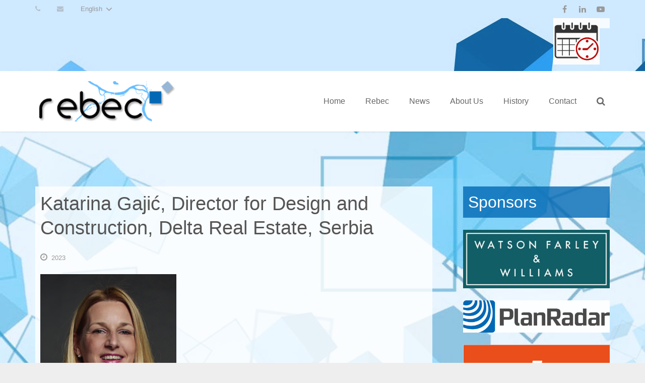

--- FILE ---
content_type: text/html
request_url: https://rebec.rs/speakersingle.php?l=en&Id=826
body_size: 7702
content:

<!DOCTYPE HTML>
<html lang="en-US">
<head>
    <meta charset="UTF-8">
    <title>Rebec</title>

    <meta name="viewport" content="width=device-width, initial-scale=1, maximum-scale=1">

    <link rel="shortcut icon" type="image/x-icon" href="favicon.ico">

    <link rel="stylesheet" type="text/css" media="all" href="http://fonts.googleapis.com/css?family=Open+Sans:400,700,400italic,700italic">
    <link rel="stylesheet" type="text/css" media="all" href="http://fonts.googleapis.com/css?family=Noto+Sans:400,700">

    <link rel="stylesheet" type="text/css" media="all" href="css/motioncss.css">
    <link rel="stylesheet" type="text/css" media="all" href="css/motioncss-widgets.css">

    <link rel="stylesheet" type="text/css" media="all" href="css/font-awesome.css">
    <link rel="stylesheet" type="text/css" media="all" href="css/rs-settings.css">
    <link rel="stylesheet" type="text/css" media="all" href="css/rs-captions.css">
    <link rel="stylesheet" type="text/css" media="all" href="css/magnific-popup.css">
    <link rel="stylesheet" type="text/css" media="all" href="css/style.css">
    <link rel="stylesheet" type="text/css" media="all" href="css/responsive.css">
    <link rel="stylesheet" type="text/css" media="all" href="css/animation.css">
    <link rel="stylesheet" type="text/css" media="all" href="css/colors/color_9.css">
    <link rel="stylesheet" type="text/css" media="all" href="css/tinycarousel.css">
    <link rel="stylesheet" type="text/css" media="all" href="css/custom.css?3">

    <script type="text/javascript" src="js/modernizr.js"></script>
<!--    <script src="https://code.jquery.com/jquery-3.5.0.slim.min.js" integrity="sha256-MlusDLJIP1GRgLrOflUQtshyP0TwT/RHXsI1wWGnQhs=" crossorigin="anonymous"></script>-->
    <script type="text/javascript" src="js/jquery-1.9.1.js"></script>
    <script type="text/javascript" src="js/jquery.parallax.js"></script>
    <script type="text/javascript" src="js/jquery.tinycarousel.js"></script>

    <script type="text/javascript" src="js/plugins.js"></script>
    <script type="text/javascript" src="js/us.widgets.js"></script>

<!--    <script type="text/javascript" src="js/jquery.magnific-popup.js"></script>-->
<script src="https://cdnjs.cloudflare.com/ajax/libs/magnific-popup.js/1.1.0/jquery.magnific-popup.min.js"></script>


    <!--<script type="text/javascript" src="js/jquery.themepunch.plugins.min.js"></script>
    <script type="text/javascript" src="js/jquery.themepunch.revolution.min.js"></script>
    <script type="text/javascript" src="js/jquery.flexslider.js"></script>
    <script type="text/javascript" src="js/jquery.isotope.js"></script>

    <script type="text/javascript" src="js/jquery.simpleplaceholder.js"></script>
    <script type="text/javascript" src="js/jquery.smoothScroll.js"></script>
    <script type="text/javascript" src="js/jquery.horparallax.js"></script>
    <script type="text/javascript" src="js/waypoints.min.js"></script>-->
	
<script>
  (function(i,s,o,g,r,a,m){i['GoogleAnalyticsObject']=r;i[r]=i[r]||function(){
  (i[r].q=i[r].q||[]).push(arguments)},i[r].l=1*new Date();a=s.createElement(o),
  m=s.getElementsByTagName(o)[0];a.async=1;a.src=g;m.parentNode.insertBefore(a,m)
  })(window,document,'script','//www.google-analytics.com/analytics.js','ga');

  ga('create', 'UA-41422992-1', 'rebec.rs');
  ga('send', 'pageview');

</script>
<script src='https://www.google.com/recaptcha/api.js'></script>
</head>
<body class="l-body">

<!-- CANVAS -->
<!--<div class="l-canvas type_boxed col_cont headerpos_fixed headertype_extended">-->
<div class="l-canvas type_wide col_contside headerpos_fixed headertype_extended">
<div class="l-canvas-h">

<!-- HEADER -->
<div class="l-header">
<div class="l-header-h">

<div class="l-subheader at_top">
    <div class="l-subheader-h i-cf">

        <div class="w-contacts">
            <div class="w-contacts-h">
                <div class="w-contacts-list">
                    <div class="w-contacts-item">
                        <i class="fa fa-phone"></i>
                        <span class="w-contacts-item-name">Phone:</span>
                        <span class="w-contacts-item-value"></span>
                    </div>
                    <div class="w-contacts-item">
                        <i class="fa fa-envelope"></i>
                        <span class="w-contacts-item-name">Email:</span>
                        <span class="w-contacts-item-value"><a href="mailto:"></a></span>
                    </div>
                </div>
            </div>
        </div>

        <div class="w-lang layout_dropdown show_onclick has_title">
            <div class="w-lang-h">
                <div class="w-lang-list">
                    <a class="w-lang-item lang_en" href="http://rebec.rs//speakersingle.php?l=rs&Id=826">
                        <span class="w-lang-item-icon"></span>
                        <span class="w-lang-item-title">Srpski</span>
                    </a>

                </div>
                <div class="w-lang-current">
									<span class="w-lang-item">
										<span class="w-lang-item-icon"></span>
										<span class="w-lang-item-title">English</span>
									</span>
                </div>
            </div>
        </div>

        <div class="w-socials">
            <div class="w-socials-h">
                <div class="w-socials-list">

                    <div class="w-socials-item facebook">
                        <a class="w-socials-item-link" target="_blank" href="https://www.facebook.com/pages/REBEC-Real-Estate-Belgrade-Exhibition-Conference/525122420932889">
                            <i class="fa fa-facebook"></i>
                        </a>
                        <div class="w-socials-item-popup">
                            <div class="w-socials-item-popup-h">
                                <span class="w-socials-item-popup-text">Facebook</span>
                            </div>
                        </div>
                    </div>
                    <div class="w-socials-item linkedin">
                        <a class="w-socials-item-link" target="_blank" href="http://www.linkedin.com/company/rebec?trk=company_name">
                            <i class="fa fa-linkedin"></i>
                        </a>
                        <div class="w-socials-item-popup">
                            <div class="w-socials-item-popup-h">
                                <span class="w-socials-item-popup-text">LinkedIn</span>
                            </div>
                        </div>
                    </div>
                    <div class="w-socials-item youtube">
                        <a class="w-socials-item-link" target="_blank" href="https://www.youtube.com/channel/UC31Kc31PMfsXpQVRvieGp5Q">
                            <i class="fa fa-youtube-play"></i>
                        </a>
                        <div class="w-socials-item-popup">
                            <div class="w-socials-item-popup-h">
                                <span class="w-socials-item-popup-text">YouTube</span>
                            </div>
                        </div>
                    </div>

                </div>
            </div>
        </div>

    </div>
</div>
<div class="l-subheader at_top2" style="background-image: url(mediamat/general/background-top.jpg);">
    <div class="l-subheader-h i-cf" >

        <div class="g-cols">
            <div class="full-width" style="float:right; text-align: right;">

<!--
                <a href="http://www3.hilton.com/en/hotels/serbia/hilton-belgrade-BEGBSHI/index.html" target="_blank">
                    <img src="mediamat/2018/logohilton.jpg" style="float:left;height:92px;">
                </a>
                -->


			
<a href="mediamat/general/
										" target="_blank" title="REBEC Program">

					<h3 class="tip1"></h3>
					<img src="mediamat/general/homeschedule.png" style="max-height:92px;">

                    <!--<h3 class="tip2"></h3>-->
				<!--</a>-->
            </div>
        </div>

    </div>
</div>

<div class="l-subheader at_middle">
<div class="l-subheader-h i-cf">

<!-- LOGO -->
<div class="w-logo">
    <div class="w-logo-h">
        <a class="w-logo-link" href="http://rebec.rs//speakersingle.php?l=en&Id=826">
            <img class="w-logo-img" src="mediamat/general/rebec-logo.png" alt="Rebec">
									<span class="w-logo-title">
										<span class="w-logo-title-h">Rebec</span>
									</span>
        </a>
    </div>
</div>

<!-- SEARCH -->
<div class="w-search submit_inside">
    <div class="w-search-h">
        <a class="w-search-show" href="javascript:void(0)"><i class="fa fa-search"></i></a>
        <form class="w-search-form show_hidden" action="#">
            <div class="w-search-form-h">
                <div class="w-search-form-row">
                    <div class="w-search-label">
                        <label for="q">Just type and press 'enter'</label>
                    </div>
                    <div class="w-search-input">
                        <input id="q" type="text" value=""/>
                    </div>
                    <div class="w-search-submit">
                        <input type="submit" value="Search" />
                    </div>
                    <a class="w-search-close" href="javascript:void(0)" title="Close search"> &#10005; </a>
                </div>
            </div>
        </form>
    </div>
</div>

<!-- NAV -->
<nav class="w-nav">
<div class="w-nav-h">
<div class="w-nav-control">
    <i class="fa fa-bars"></i>
</div>
<div class="w-nav-list layout_hor width_auto float_right level_1">
<div class="w-nav-list-h">

<div class="w-nav-item level_1"><div class="w-nav-item-h"><a href="http://rebec.rs/index.php?l=en" class="w-nav-anchor level_1"><span class="w-nav-icon"><i class="fa fa-star"></i></span><span class="w-nav-title">Home</span><span class="w-nav-hint"></span></a></div></div><div class="w-nav-item level_1 with_sublevel"><div class="w-nav-item-h"><a href="http://rebec.rs/index.php?l=en" class="w-nav-anchor level_1"><span class="w-nav-icon"><i class="fa fa-star"></i></span><span class="w-nav-title">Rebec</span><span class="w-nav-hint"></span></a><div class="w-nav-list place_down show_onhover level_2"><div class="w-nav-list-h"><div class="w-nav-item level_2 with_sublevel"><div class="w-nav-item-h"><a href="http://rebec.rs/index.php?l=en" class="w-nav-anchor level_2"><span class="w-nav-title">Rebec 2025</span><span class="w-nav-hint"></span></a><div class="w-nav-list place_aside show_onhover level_3"><div class="w-nav-list-h"><div class="w-nav-item level_3"><div class="w-nav-item-h"><a href="http://rebec.rs/program.php?l=en" class="w-nav-anchor level_3"><span class="w-nav-title">Conference Program</span><span class="w-nav-hint"></span></a></div></div><div class="w-nav-item level_3"><div class="w-nav-item-h"><a href="http://rebec.rs/speakers.php?l=en" class="w-nav-anchor level_3"><span class="w-nav-title">Conference Speakers</span><span class="w-nav-hint"></span></a></div></div><div class="w-nav-item level_3"><div class="w-nav-item-h"><a href="http://rebec.rs/info.php?Id=2&l=en" class="w-nav-anchor level_3"><span class="w-nav-title">Exhibition</span><span class="w-nav-hint"></span></a></div></div><div class="w-nav-item level_3"><div class="w-nav-item-h"><a href="http://rebec.rs/info.php?Id=3&l=en" class="w-nav-anchor level_3"><span class="w-nav-title">Register</span><span class="w-nav-hint"></span></a></div></div></div></div></div></div><div class="w-nav-item level_2 with_sublevel"><div class="w-nav-item-h"><a href="http://rebec.rs/najave.php?k=4&l=en" class="w-nav-anchor level_2"><span class="w-nav-title">Upcoming Events</span><span class="w-nav-hint"></span></a><div class="w-nav-list place_aside show_onhover level_3"><div class="w-nav-list-h"><div class="w-nav-item level_3"><div class="w-nav-item-h"><a href="http://rebec.rs/najave.php?k=4&l=en" class="w-nav-anchor level_3"><span class="w-nav-title">Rebec 2025</span><span class="w-nav-hint"></span></a></div></div><div class="w-nav-item level_3"><div class="w-nav-item-h"><a href="http://rebec.rs/najave.php?k=5&l=en" class="w-nav-anchor level_3"><span class="w-nav-title">Regional events</span><span class="w-nav-hint"></span></a></div></div><div class="w-nav-item level_3"><div class="w-nav-item-h"><a href="http://rebec.rs/najave.php?k=6&l=en" class="w-nav-anchor level_3"><span class="w-nav-title">International events</span><span class="w-nav-hint"></span></a></div></div></div></div></div></div><div class="w-nav-item level_2 with_sublevel"><div class="w-nav-item-h"><a href="http://rebec.rs/index.php?l=en" class="w-nav-anchor level_2"><span class="w-nav-title">Media gallery</span><span class="w-nav-hint"></span></a><div class="w-nav-list place_aside show_onhover level_3"><div class="w-nav-list-h"><div class="w-nav-item level_3"><div class="w-nav-item-h"><a href="http://rebec.rs/listgals.php?tip=1&l=en" class="w-nav-anchor level_3"><span class="w-nav-title">Photo galleries</span><span class="w-nav-hint"></span></a></div></div><div class="w-nav-item level_3"><div class="w-nav-item-h"><a href="http://rebec.rs/listgals.php?tip=2&l=en" class="w-nav-anchor level_3"><span class="w-nav-title">Video galleries</span><span class="w-nav-hint"></span></a></div></div></div></div></div></div></div></div></div></div><div class="w-nav-item level_1"><div class="w-nav-item-h"><a href="http://rebec.rs/listnews.php?l=en" class="w-nav-anchor level_1"><span class="w-nav-icon"><i class="fa fa-star"></i></span><span class="w-nav-title">News</span><span class="w-nav-hint"></span></a></div></div><div class="w-nav-item level_1"><div class="w-nav-item-h"><a href="http://rebec.rs/info.php?Id=1&l=en" class="w-nav-anchor level_1"><span class="w-nav-icon"><i class="fa fa-star"></i></span><span class="w-nav-title">About Us</span><span class="w-nav-hint"></span></a></div></div><div class="w-nav-item level_1 with_sublevel"><div class="w-nav-item-h"><a href="http://rebec.rs//speakersingle.php?l=en&Id=826" class="w-nav-anchor level_1"><span class="w-nav-icon"><i class="fa fa-star"></i></span><span class="w-nav-title">History</span><span class="w-nav-hint"></span></a><div class="w-nav-list place_down show_onhover level_2"><div class="w-nav-list-h"><div class="w-nav-item level_2"><div class="w-nav-item-h"><a href="http://rebec.rs/history.php?arh=2019&l=en" class="w-nav-anchor level_2"><span class="w-nav-title">Rebec 2019</span><span class="w-nav-hint"></span></a></div></div><div class="w-nav-item level_2"><div class="w-nav-item-h"><a href="http://rebec.rs/history.php?arh=2018&l=en" class="w-nav-anchor level_2"><span class="w-nav-title">Rebec 2018</span><span class="w-nav-hint"></span></a></div></div><div class="w-nav-item level_2"><div class="w-nav-item-h"><a href="http://rebec.rs/history.php?arh=2017&l=en" class="w-nav-anchor level_2"><span class="w-nav-title">Rebec 2017</span><span class="w-nav-hint"></span></a></div></div><div class="w-nav-item level_2"><div class="w-nav-item-h"><a href="http://rebec.rs/history.php?arh=2016&l=en" class="w-nav-anchor level_2"><span class="w-nav-title">Rebec 2016</span><span class="w-nav-hint"></span></a></div></div><div class="w-nav-item level_2"><div class="w-nav-item-h"><a href="http://rebec.rs/history.php?arh=2015&l=en" class="w-nav-anchor level_2"><span class="w-nav-title">Rebec 2015</span><span class="w-nav-hint"></span></a></div></div><div class="w-nav-item level_2"><div class="w-nav-item-h"><a href="http://rebec.rs/history.php?arh=2014&l=en" class="w-nav-anchor level_2"><span class="w-nav-title">Rebec 2014</span><span class="w-nav-hint"></span></a></div></div><div class="w-nav-item level_2"><div class="w-nav-item-h"><a href="http://rebec.rs/history.php?arh=2013&l=en" class="w-nav-anchor level_2"><span class="w-nav-title">Rebec 2013</span><span class="w-nav-hint"></span></a></div></div><div class="w-nav-item level_2"><div class="w-nav-item-h"><a href="http://rebec.rs/history.php?arh=2012&l=en" class="w-nav-anchor level_2"><span class="w-nav-title">Rebec 2012</span><span class="w-nav-hint"></span></a></div></div><div class="w-nav-item level_2"><div class="w-nav-item-h"><a href="http://rebec.rs/history.php?arh=2011&l=en" class="w-nav-anchor level_2"><span class="w-nav-title">Rebec 2011</span><span class="w-nav-hint"></span></a></div></div><div class="w-nav-item level_2"><div class="w-nav-item-h"><a href="http://rebec.rs/history.php?arh=2010&l=en" class="w-nav-anchor level_2"><span class="w-nav-title">Rebec 2010</span><span class="w-nav-hint"></span></a></div></div><div class="w-nav-item level_2"><div class="w-nav-item-h"><a href="http://rebec.rs/history.php?arh=2009&l=en" class="w-nav-anchor level_2"><span class="w-nav-title">Rebec 2009</span><span class="w-nav-hint"></span></a></div></div><div class="w-nav-item level_2"><div class="w-nav-item-h"><a href="http://rebec.rs/history.php?arh=2008&l=en" class="w-nav-anchor level_2"><span class="w-nav-title">Rebec 2008</span><span class="w-nav-hint"></span></a></div></div></div></div></div></div><div class="w-nav-item level_1"><div class="w-nav-item-h"><a href="http://rebec.rs/contact.php?l=en" class="w-nav-anchor level_1"><span class="w-nav-icon"><i class="fa fa-star"></i></span><span class="w-nav-title">Contact</span><span class="w-nav-hint"></span></a></div></div>
</div>
</div>
</div>
</nav>

</div>
</div>

</div>
</div>
<!-- /HEADER -->
<!-- MAIN -->
<script type="text/javascript">jQuery(window).load(function(){ jQuery('#parallax_1 .l-submain-bg').parallax('50%', '-0.6'); });</script>
<div id="parallax_1" class="l-main parallax_ver">
    <div class="l-submain-bg" style="background-image: url(mediamat/general/background.jpg);"></div>
    <div class="l-main-h">

        <div class="l-submain">
            <div class="l-submain-h g-html i-cf">
                <div class="l-content">
                    <div class="l-content-h">

                        <div class="w-blogpost meta_all">
                            <div class="w-blogpost-h tip1">
                                                                <div class="w-blogpost-content">
                                    <h1 class="w-blogpost-title">Katarina Gajić, Director for Design and Construction, Delta Real Estate, Serbia</h1>
                                    <div class="w-blogpost-meta">
                                        <div class="w-blogpost-meta-date">
                                            <i class="fa fa-clock-o"></i>
                                            <span class="w-blogpost-meta-date-year">2023</span>
                                        </div>
                                    </div>
                                    <div class="w-blogpost-text">
                                        <img src="mediamat/2023/speakers/1686652331_gajic_katarina_270x303.jpg" alt="image">
                                        <div><div style="text-align: justify;">Katarina Gajic is Director for Design and Construction in Delta Real Estate. After graduating she passed through the whole development process in construction field, from designer to supervisor at various significant real estate projects. She has been with Delta Real Estate since 2014, starting from the position Project manager.<br />
&nbsp;In December 2016 she became one of the crucial decision makers in charge for design and construction development. She manages relations with numerous stakeholders in Delta Real Estate portfolio (Serbia, Slovenia, Bosnia, Bulgaria...).<br />
Katarina is graduated at Faculty of Civil Engineering, as first in generation. She speaks Serbian, English and she has basic knowledge in Russian. She is married and mother of two kids.</div>
</div>
                                        <p>&nbsp;</p>
                                    </div>
                                </div>
                            </div>
                        </div>

                    </div>
                </div>

                <div class="l-sidebar at_right">
                    <div class="l-sidebar-h">

                        
<div class="widget">
    <h2 class="tip2">Sponsors</h2>
    <div class="w-links">
        <div class="w-links-h">
            <div class="w-links-list">
                <div class="w-gallery layout_tile size_big">
                    <div class="w-gallery-h">
                        <div class="w-gallery-tnails">

                            <div >
                                
                                    <a class="w-gallery-tnail2 order_2" title="Rebec sponsor" href="https://www.wfw.com/" target="_blank">
											<span class="w-gallery-tnail-h">
												<img alt="img-35" src="mediamat/ads/plavi u pozadini.jpg">
                                                    <span class="w-gallery-tnail-title"></span>
                                                </span>
                                            </a>                                <!--<a class="w-gallery-tnail2 order_2" title="Rebec sponsor" href="https://www.wfw.com/" target="_blank">
											<span class="w-gallery-tnail-h">
												<img alt="img-35" src="mediamat/ads/plavi u pozadini.jpg">


												<span class="w-gallery-tnail-title"></span>
											</span>
                                </a>-->

                            <div>&nbsp;</div>
                            
                                    <a class="w-gallery-tnail2 order_2" title="Rebec sponsor" href="https://www.planradar.com/" target="_blank">
											<span class="w-gallery-tnail-h">
												<img alt="img-35" src="mediamat/ads/planradar_logo_cmyk.jpg">
                                                    <span class="w-gallery-tnail-title"></span>
                                                </span>
                                            </a>                                <!--<a class="w-gallery-tnail2 order_2" title="Rebec sponsor" href="https://www.planradar.com/" target="_blank">
											<span class="w-gallery-tnail-h">
												<img alt="img-35" src="mediamat/ads/planradar_logo_cmyk.jpg">


												<span class="w-gallery-tnail-title"></span>
											</span>
                                </a>-->

                            <div>&nbsp;</div>
                            
                                    <a class="w-gallery-tnail2 order_2 popup-youtube" title="Rebec sponsor" href="http://www.youtube.com/watch?v=tH9jdVJ-vvI" >
											<span class="w-gallery-tnail-h">
												<img alt="img-35" src="mediamat/ads/CTP Brick Label (rgb) h.png">
                                                    <span class="w-gallery-tnail-title"></span>
                                                </span>
                                            </a>                                <!--<a class="w-gallery-tnail2 order_2" title="Rebec sponsor" href="http://youtu.be/tH9jdVJ-vvI" target="_blank">
											<span class="w-gallery-tnail-h">
												<img alt="img-35" src="mediamat/ads/CTP Brick Label (rgb) h.png">


												<span class="w-gallery-tnail-title"></span>
											</span>
                                </a>-->

                            <div>&nbsp;</div>
                            
                            </div>
                        </div>
                    </div>
                </div>
            </div>
        </div>
    </div>
</div>


<div class="widget">
    <h2 class="tip2">Institutional Partner</h2>
    <div class="w-links">
        <div class="w-links-h">
            <div class="w-links-list">
                <div class="w-gallery layout_tile size_big">
                    <div class="w-gallery-h">
                        <div class="w-gallery-tnails">

                            <div >
                                
                                    <a class="w-gallery-tnail2 order_2" title="Rebec sponsor" href="https://www.rics.org/eu/" target="_blank">
											<span class="w-gallery-tnail-h">
												<img alt="img-35" src="mediamat/ads/RICS Logo+®-purple.jpg">
                                                    <span class="w-gallery-tnail-title"></span>
                                                </span>
                                            </a>                                <!--<a class="w-gallery-tnail2 order_2" title="Rebec sponsor" href="https://www.rics.org/eu/" target="_blank">
											<span class="w-gallery-tnail-h">
												<img alt="img-35" src="mediamat/ads/RICS Logo+®-purple.jpg">


												<span class="w-gallery-tnail-title"></span>
											</span>
                                </a>-->

                            <div>&nbsp;</div>
                            
                                    <a class="w-gallery-tnail2 order_2" title="Rebec sponsor" href="http://britserbcham.com" target="_blank">
											<span class="w-gallery-tnail-h">
												<img alt="img-35" src="mediamat/ads/Logo-British-Serbian-Chamber-of-Commerce.png">
                                                    <span class="w-gallery-tnail-title"></span>
                                                </span>
                                            </a>                                <!--<a class="w-gallery-tnail2 order_2" title="Rebec sponsor" href="http://britserbcham.com" target="_blank">
											<span class="w-gallery-tnail-h">
												<img alt="img-35" src="mediamat/ads/Logo-British-Serbian-Chamber-of-Commerce.png">


												<span class="w-gallery-tnail-title"></span>
											</span>
                                </a>-->

                            <div>&nbsp;</div>
                            
                            </div>
                        </div>
                    </div>
                </div>
            </div>
        </div>
    </div>
</div>


<div class="widget">
    <h2 class="tip2">Partners</h2>
    <div class="w-links">
        <div class="w-links-h">
            <div class="w-links-list">
                <div class="w-gallery layout_tile size_big">
                    <div class="w-gallery-h">
                        <div class="w-gallery-tnails">

                            <div >
                                
                                    <a class="w-gallery-tnail2 order_2" title="Rebec sponsor" href="http://www.exporeal.net/" target="_blank">
											<span class="w-gallery-tnail-h">
												<img alt="img-35" src="mediamat/ads/Exporeal r1.jpg">
                                                    <span class="w-gallery-tnail-title"></span>
                                                </span>
                                            </a>                                <!--<a class="w-gallery-tnail2 order_2" title="Rebec sponsor" href="http://www.exporeal.net/" target="_blank">
											<span class="w-gallery-tnail-h">
												<img alt="img-35" src="mediamat/ads/Exporeal r1.jpg">


												<span class="w-gallery-tnail-title"></span>
											</span>
                                </a>-->

                            <div>&nbsp;</div>
                            
                                    <a class="w-gallery-tnail2 order_2" title="Rebec sponsor" href="https://www.across-magazine.com/   " target="_blank">
											<span class="w-gallery-tnail-h">
												<img alt="img-35" src="mediamat/ads/ACROSS_LOGO_black_XL.jpg">
                                                    <span class="w-gallery-tnail-title"></span>
                                                </span>
                                            </a>                                <!--<a class="w-gallery-tnail2 order_2" title="Rebec sponsor" href="https://www.across-magazine.com/   " target="_blank">
											<span class="w-gallery-tnail-h">
												<img alt="img-35" src="mediamat/ads/ACROSS_LOGO_black_XL.jpg">


												<span class="w-gallery-tnail-title"></span>
											</span>
                                </a>-->

                            <div>&nbsp;</div>
                            
                                    <a class="w-gallery-tnail2 order_2" title="Rebec sponsor" href="https://www.seerealestateawards.com/" target="_blank">
											<span class="w-gallery-tnail-h">
												<img alt="img-35" src="mediamat/ads/290x170-SEE_Retail_Awards.jpg">
                                                    <span class="w-gallery-tnail-title"></span>
                                                </span>
                                            </a>                                <!--<a class="w-gallery-tnail2 order_2" title="Rebec sponsor" href="https://www.seerealestateawards.com/" target="_blank">
											<span class="w-gallery-tnail-h">
												<img alt="img-35" src="mediamat/ads/290x170-SEE_Retail_Awards.jpg">


												<span class="w-gallery-tnail-title"></span>
											</span>
                                </a>-->

                            <div>&nbsp;</div>
                            
                            </div>
                        </div>
                    </div>
                </div>
            </div>
        </div>
    </div>
</div>


<div class="widget">
    <h2 class="tip2">Media partners</h2>
    <div class="w-links">
        <div class="w-links-h">
            <div class="w-links-list">
                <div class="w-gallery layout_tile size_big">
                    <div class="w-gallery-h">
                        <div class="w-gallery-tnails">

                            <div >
                                
                                    <a class="w-gallery-tnail2 order_2" title="Rebec sponsor" href="http://www.schillerpublishing.eu/" target="_blank">
											<span class="w-gallery-tnail-h">
												<img alt="img-35" src="mediamat/ads/SPH.jpg">
                                                    <span class="w-gallery-tnail-title"></span>
                                                </span>
                                            </a>                                <!--<a class="w-gallery-tnail2 order_2" title="Rebec sponsor" href="http://www.schillerpublishing.eu/" target="_blank">
											<span class="w-gallery-tnail-h">
												<img alt="img-35" src="mediamat/ads/SPH.jpg">


												<span class="w-gallery-tnail-title"></span>
											</span>
                                </a>-->

                            <div>&nbsp;</div>
                            
                                    <a class="w-gallery-tnail2 order_2" title="Rebec sponsor" href="http://www.ekapija.com/website/sr/" target="_blank">
											<span class="w-gallery-tnail-h">
												<img alt="img-35" src="mediamat/ads/ekapija_logo_com_0.jpg">
                                                    <span class="w-gallery-tnail-title"></span>
                                                </span>
                                            </a>                                <!--<a class="w-gallery-tnail2 order_2" title="Rebec sponsor" href="http://www.ekapija.com/website/sr/" target="_blank">
											<span class="w-gallery-tnail-h">
												<img alt="img-35" src="mediamat/ads/ekapija_logo_com_0.jpg">


												<span class="w-gallery-tnail-title"></span>
											</span>
                                </a>-->

                            <div>&nbsp;</div>
                            
                                    <a class="w-gallery-tnail2 order_2" title="Rebec sponsor" href="http://www.retailsee.com " target="_blank">
											<span class="w-gallery-tnail-h">
												<img alt="img-35" src="mediamat/ads/RSEEG Banner.gif">
                                                    <span class="w-gallery-tnail-title"></span>
                                                </span>
                                            </a>                                <!--<a class="w-gallery-tnail2 order_2" title="Rebec sponsor" href="http://www.retailsee.com " target="_blank">
											<span class="w-gallery-tnail-h">
												<img alt="img-35" src="mediamat/ads/RSEEG Banner.gif">


												<span class="w-gallery-tnail-title"></span>
											</span>
                                </a>-->

                            <div>&nbsp;</div>
                            
                            </div>
                        </div>
                    </div>
                </div>
            </div>
        </div>
    </div>
</div>


<div class="widget">
    <h2 class="tip2">Glass of Wine Sponsor</h2>
    <div class="w-links">
        <div class="w-links-h">
            <div class="w-links-list">
                <div class="w-gallery layout_tile size_big">
                    <div class="w-gallery-h">
                        <div class="w-gallery-tnails">

                            <div >
                                
                            </div>
                        </div>
                    </div>
                </div>
            </div>
        </div>
    </div>
</div>


                    </div>
                </div>
            </div>
        </div>

    </div>
</div>
<!-- /MAIN -->


</div>
</div>
<!-- /CANVAS -->

<script type="text/javascript">
    $(document).ready(function()
    {
        $('#slider1').tinycarousel();
    });

</script>
<script type="text/javascript">
    $(document).ready(function() {
        $('.popup-youtube, .popup-vimeo, .popup-gmaps').magnificPopup({
            disableOn: 700,
            type: 'iframe',
            mainClass: 'mfp-fade',
            removalDelay: 160,
            preloader: false,

            fixedContentPos: false
        });
    });


</script>
<style>
    /* Magnific Popup CSS */
    .mfp-bg {
        top: 0;
        left: 0;
        width: 100%;
        height: 100%;
        z-index: 1042;
        overflow: hidden;
        position: fixed;
        background: #0b0b0b;
        opacity: 0.8; }

    .mfp-wrap {
        top: 0;
        left: 0;
        width: 100%;
        height: 100%;
        z-index: 1043;
        position: fixed;
        outline: none !important;
        -webkit-backface-visibility: hidden; }

    .mfp-container {
        text-align: center;
        position: absolute;
        width: 100%;
        height: 100%;
        left: 0;
        top: 0;
        padding: 0 8px;
        box-sizing: border-box; }

    .mfp-container:before {
        content: '';
        display: inline-block;
        height: 100%;
        vertical-align: middle; }

    .mfp-align-top .mfp-container:before {
        display: none; }

    .mfp-content {
        position: relative;
        display: inline-block;
        vertical-align: middle;
        margin: 0 auto;
        text-align: left;
        z-index: 1045; }

    .mfp-inline-holder .mfp-content,
    .mfp-ajax-holder .mfp-content {
        width: 100%;
        cursor: auto; }

    .mfp-ajax-cur {
        cursor: progress; }

    .mfp-zoom-out-cur, .mfp-zoom-out-cur .mfp-image-holder .mfp-close {
        cursor: -moz-zoom-out;
        cursor: -webkit-zoom-out;
        cursor: zoom-out; }

    .mfp-zoom {
        cursor: pointer;
        cursor: -webkit-zoom-in;
        cursor: -moz-zoom-in;
        cursor: zoom-in; }

    .mfp-auto-cursor .mfp-content {
        cursor: auto; }

    .mfp-close,
    .mfp-arrow,
    .mfp-preloader,
    .mfp-counter {
        -webkit-user-select: none;
        -moz-user-select: none;
        user-select: none; }

    .mfp-loading.mfp-figure {
        display: none; }

    .mfp-hide {
        display: none !important; }

    .mfp-preloader {
        color: #CCC;
        position: absolute;
        top: 50%;
        width: auto;
        text-align: center;
        margin-top: -0.8em;
        left: 8px;
        right: 8px;
        z-index: 1044; }
    .mfp-preloader a {
        color: #CCC; }
    .mfp-preloader a:hover {
        color: #FFF; }

    .mfp-s-ready .mfp-preloader {
        display: none; }

    .mfp-s-error .mfp-content {
        display: none; }

    button.mfp-close,
    button.mfp-arrow {
        overflow: visible;
        cursor: pointer;
        background: transparent;
        border: 0;
        -webkit-appearance: none;
        display: block;
        outline: none;
        padding: 0;
        z-index: 1046;
        box-shadow: none;
        touch-action: manipulation; }

    button::-moz-focus-inner {
        padding: 0;
        border: 0; }

    .mfp-close {
        width: 44px;
        height: 44px;
        line-height: 44px;
        position: absolute;
        right: 0;
        top: 0;
        text-decoration: none;
        text-align: center;
        opacity: 0.65;
        padding: 0 0 18px 10px;
        color: #FFF;
        font-style: normal;
        font-size: 28px;
        font-family: Arial, Baskerville, monospace; }
    .mfp-close:hover,
    .mfp-close:focus {
        opacity: 1; }
    .mfp-close:active {
        top: 1px; }

    .mfp-close-btn-in .mfp-close {
        color: #333; }

    .mfp-image-holder .mfp-close,
    .mfp-iframe-holder .mfp-close {
        color: #FFF;
        right: -6px;
        text-align: right;
        padding-right: 6px;
        width: 100%; }

    .mfp-counter {
        position: absolute;
        top: 0;
        right: 0;
        color: #CCC;
        font-size: 12px;
        line-height: 18px;
        white-space: nowrap; }

    .mfp-arrow {
        position: absolute;
        opacity: 0.65;
        margin: 0;
        top: 50%;
        margin-top: -55px;
        padding: 0;
        width: 90px;
        height: 110px;
        -webkit-tap-highlight-color: transparent; }
    .mfp-arrow:active {
        margin-top: -54px; }
    .mfp-arrow:hover,
    .mfp-arrow:focus {
        opacity: 1; }
    .mfp-arrow:before,
    .mfp-arrow:after {
        content: '';
        display: block;
        width: 0;
        height: 0;
        position: absolute;
        left: 0;
        top: 0;
        margin-top: 35px;
        margin-left: 35px;
        border: medium inset transparent; }
    .mfp-arrow:after {
        border-top-width: 13px;
        border-bottom-width: 13px;
        top: 8px; }
    .mfp-arrow:before {
        border-top-width: 21px;
        border-bottom-width: 21px;
        opacity: 0.7; }

    .mfp-arrow-left {
        left: 0; }
    .mfp-arrow-left:after {
        border-right: 17px solid #FFF;
        margin-left: 31px; }
    .mfp-arrow-left:before {
        margin-left: 25px;
        border-right: 27px solid #3F3F3F; }

    .mfp-arrow-right {
        right: 0; }
    .mfp-arrow-right:after {
        border-left: 17px solid #FFF;
        margin-left: 39px; }
    .mfp-arrow-right:before {
        border-left: 27px solid #3F3F3F; }

    .mfp-iframe-holder {
        padding-top: 40px;
        padding-bottom: 40px; }
    .mfp-iframe-holder .mfp-content {
        line-height: 0;
        width: 100%;
        max-width: 900px; }
    .mfp-iframe-holder .mfp-close {
        top: -40px; }

    .mfp-iframe-scaler {
        width: 100%;
        height: 0;
        overflow: hidden;
        padding-top: 56.25%; }
    .mfp-iframe-scaler iframe {
        position: absolute;
        display: block;
        top: 0;
        left: 0;
        width: 100%;
        height: 100%;
        box-shadow: 0 0 8px rgba(0, 0, 0, 0.6);
        background: #000; }

    /* Main image in popup */
    img.mfp-img {
        width: auto;
        max-width: 100%;
        height: auto;
        display: block;
        line-height: 0;
        box-sizing: border-box;
        padding: 40px 0 40px;
        margin: 0 auto; }

    /* The shadow behind the image */
    .mfp-figure {
        line-height: 0; }
    .mfp-figure:after {
        content: '';
        position: absolute;
        left: 0;
        top: 40px;
        bottom: 40px;
        display: block;
        right: 0;
        width: auto;
        height: auto;
        z-index: -1;
        box-shadow: 0 0 8px rgba(0, 0, 0, 0.6);
        background: #444; }
    .mfp-figure small {
        color: #BDBDBD;
        display: block;
        font-size: 12px;
        line-height: 14px; }
    .mfp-figure figure {
        margin: 0; }

    .mfp-bottom-bar {
        margin-top: -36px;
        position: absolute;
        top: 100%;
        left: 0;
        width: 100%;
        cursor: auto; }

    .mfp-title {
        text-align: left;
        line-height: 18px;
        color: #F3F3F3;
        word-wrap: break-word;
        padding-right: 36px; }

    .mfp-image-holder .mfp-content {
        max-width: 100%; }

    .mfp-gallery .mfp-image-holder .mfp-figure {
        cursor: pointer; }

    @media screen and (max-width: 800px) and (orientation: landscape), screen and (max-height: 300px) {
        /**
             * Remove all paddings around the image on small screen
             */
        .mfp-img-mobile .mfp-image-holder {
            padding-left: 0;
            padding-right: 0; }
        .mfp-img-mobile img.mfp-img {
            padding: 0; }
        .mfp-img-mobile .mfp-figure:after {
            top: 0;
            bottom: 0; }
        .mfp-img-mobile .mfp-figure small {
            display: inline;
            margin-left: 5px; }
        .mfp-img-mobile .mfp-bottom-bar {
            background: rgba(0, 0, 0, 0.6);
            bottom: 0;
            margin: 0;
            top: auto;
            padding: 3px 5px;
            position: fixed;
            box-sizing: border-box; }
        .mfp-img-mobile .mfp-bottom-bar:empty {
            padding: 0; }
        .mfp-img-mobile .mfp-counter {
            right: 5px;
            top: 3px; }
        .mfp-img-mobile .mfp-close {
            top: 0;
            right: 0;
            width: 35px;
            height: 35px;
            line-height: 35px;
            background: rgba(0, 0, 0, 0.6);
            position: fixed;
            text-align: center;
            padding: 0; } }

    @media all and (max-width: 900px) {
        .mfp-arrow {
            -webkit-transform: scale(0.75);
            transform: scale(0.75); }
        .mfp-arrow-left {
            -webkit-transform-origin: 0;
            transform-origin: 0; }
        .mfp-arrow-right {
            -webkit-transform-origin: 100%;
            transform-origin: 100%; }
        .mfp-container {
            padding-left: 6px;
            padding-right: 6px; } }

</style>

<!-- FOOTER -->
<div class="l-submain color_alternate" style="padding:0!important; margin:0!important;">
    <div class="l-submain-h g-html i-cf">

        <div class="w-clients">
            <div class="w-clients-h">
                <div class="w-clients-list" id="slider1">
                    <a class="w-clients-nav to_prev" href="javascript:void(0)" title="Show previous"></a>
                    <div class="w-clients-list-h viewport">
                        <ul style="margin: 0!important;" class="overview">

                        <li class="w-clients-item"><a href="https://serbiagbc.rs/" target="_blank"><img src="mediamat/ads/logo 290p.jpg" alt=""/></a></li><li class="w-clients-item"><a href="http://www.filipovic-advisory.com/en" target="_blank"><img src="mediamat/ads/filipovic.jpg" alt=""/></a></li><li class="w-clients-item"><a href="http://klasternekretnine.gov.rs/" target="_blank"><img src="mediamat/ads/Klaster nekretnine logo.jpg" alt=""/></a></li><li class="w-clients-item"><a href="http://www.arhitema.com/index.php?page=home&lang=sr" target="_blank"><img src="mediamat/ads/Arhitema.jpg" alt=""/></a></li><li class="w-clients-item"><a href="http://urbis-group.com/" target="_blank"><img src="mediamat/ads/URBIS logo.JPG" alt=""/></a></li>
                        </ul>
                    </div>
                    <a class="w-clients-nav to_next" href="javascript:void(0)" title="Show next"></a>
                </div>


            </div>
        </div>

    </div>
</div>

<div class="l-footer">
    <div class="l-footer-h">

        <!-- subfooter: top -->
        <div class="l-subfooter at_top">
            <div class="l-subfooter-h g-cols">

                <div class="two-thirds">
                    <div class="widget">
                        <h4>About us</h4><p></p>                    </div>
                </div>

                <div class="one-third">
                    <div class="widget">

                        <h4>Contact Info</h4>

                        <div class="w-contacts">
                            <div class="w-contacts-h">
                                <div class="w-contacts-list">
                                    <div class="w-contacts-item">
                                        <i class="fa fa-map-marker"></i>
                                        <span class="w-contacts-item-value"></span>
                                    </div>
									
                                    <div class="w-contacts-item">
                                        <i class="fa fa-phone"></i>
                                        <span class="w-contacts-item-value"></span>
                                    </div>
                                    <div class="w-contacts-item">
                                        <i class="fa fa-envelope-o"></i>
                                        <span class="w-contacts-item-value"><a href="mailto:"></a></span>
                                    </div>
									<div class="w-contacts-item">
                                        <!--<i class="fa fa-map-marker"></i>-->
										FESTLENT Ltd. is <a href="http://www.klasternekretnine.gov.rs/Klasternekretnine/tabid/36/language/sr-Latn-CS/Default.aspx" target="_blank">Real Estate Cluster of Serbia</a> member                                        <!--<span class="w-contacts-item-value"></span>-->
                                    </div>
                                </div>
                            </div>
                        </div>

                    </div>
                    <div class="widget">

                        <div class="w-socials size_normal">
                            <div class="w-socials-h">
                                <div class="w-socials-list">

                                    <div class="w-socials-item facebook">
                                        <a class="w-socials-item-link" target="_blank" href="https://www.facebook.com/pages/REBEC-Real-Estate-Belgrade-Exhibition-Conference/525122420932889">
                                            <i class="fa fa-facebook"></i>
                                        </a>
                                        <div class="w-socials-item-popup">
                                            <div class="w-socials-item-popup-h">
                                                <span class="w-socials-item-popup-text">Facebook</span>
                                            </div>
                                        </div>
                                    </div>
                                    <div class="w-socials-item linkedin">
                                        <a class="w-socials-item-link" target="_blank" href="http://www.linkedin.com/company/rebec?trk=company_name">
                                            <i class="fa fa-linkedin"></i>
                                        </a>
                                        <div class="w-socials-item-popup">
                                            <div class="w-socials-item-popup-h">
                                                <span class="w-socials-item-popup-text">LinkedIn</span>
                                            </div>
                                        </div>
                                    </div>
                                    <div class="w-socials-item youtube">
                                        <a class="w-socials-item-link" target="_blank" href="https://www.youtube.com/channel/UC31Kc31PMfsXpQVRvieGp5Q">
                                            <i class="fa fa-youtube-play"></i>
                                        </a>
                                        <div class="w-socials-item-popup">
                                            <div class="w-socials-item-popup-h">
                                                <span class="w-socials-item-popup-text">YouTube</span>
                                            </div>
                                        </div>
                                    </div>

                                </div>
                            </div>
                        </div>

                    </div>
                </div>

            </div>
        </div>

        <!-- subfooter: bottom -->
        <div class="l-subfooter at_bottom">
            <div class="l-subfooter-h i-cf">

                <div class="w-copyright">&copy; 2015 All rights reserved. <a href='http://www.rebec.rs/'>Rebec</a>  design by <a href="http://www.servernet.rs">ServerNET</a></div>

                <!-- NAV -->
                <nav class="w-nav">
                    <div class="w-nav-h">
                        <div class="w-nav-list layout_hor width_auto float_right level_1">
                            <div class="w-nav-list-h">

                            </div>
                        </div>
                    </div>
                </nav>

            </div>
        </div>

    </div>
</div>
<!-- /FOOTER -->

<a class="w-toplink" href="#"><i class="fa fa-angle-up"></i></a>

<script
  type="text/javascript"
  src="//static.klaviyo.com/onsite/js/klaviyo.js?company_id=Xtq573"
></script></body>
</html>


--- FILE ---
content_type: text/css
request_url: https://rebec.rs/css/motioncss.css
body_size: 2981
content:
abbr,address,article,aside,audio,b,blockquote,body,button,caption,cite,code,dd,del,details,dfn,div,dl,dt,em,fieldset,figcaption,figure,footer,form,h1,h2,h3,h4,h5,h6,header,hgroup,html,i,iframe,img,ins,kbd,label,legend,li,mark,menu,nav,object,ol,p,pre,q,samp,section,small,span,strong,sub,sup,table,tbody,td,tfoot,th,thead,time,tr,ul,var,video{margin:0;padding:0;border:0;outline:0;vertical-align:baseline;background:0 0}body,html{width:100%;height:100%}*{-moz-box-sizing:border-box;box-sizing:border-box}article,aside,details,figcaption,figure,footer,header,hgroup,main,nav,section,summary{display:block}audio,canvas,video{display:inline-block;*display:inline;*zoom:1}audio:not([controls]){display:none;height:0}[hidden]{display:none}html{font-family:sans-serif;font-size:100%;-webkit-text-size-adjust:100%;-ms-text-size-adjust:100%}a:active,a:focus,a:hover,input:focus,select:focus,textarea:focus{outline:0}h1,h2,h3,h4,h5,h6{font-weight:400}abbr[title]{border-bottom:1px dotted}b,strong{font-weight:700}ins{text-decoration:underline}del{text-decoration:line-through}dfn,em,i{font-style:italic}hr{-moz-box-sizing:content-box;box-sizing:content-box;height:0}mark{background:#ff0;color:#000}code,kbd,pre,samp{font-family:monospace,serif;font-size:1em}pre{white-space:pre-wrap}q{quotes:"\201C" "\201D" "\2018" "\2019"}small{font-size:80%}sub,sup{font-size:75%;line-height:0;position:relative;vertical-align:baseline}sup{top:-.5em}sub{bottom:-.25em}img{border:0;-ms-interpolation-mode:bicubic;max-width:100%;height:auto}svg:not(:root){overflow:hidden}figure{margin:0}fieldset{border:1px solid silver;margin:0 2px;padding:.35em .625em .75em}legend{border:0;padding:0}button,input,select,textarea{font-family:inherit;font-size:100%;margin:0}button,input{line-height:normal}button,select{text-transform:none}button,html input[type=button],input[type=reset],input[type=submit]{-webkit-appearance:button;cursor:pointer}button[disabled],html input[disabled]{cursor:default}input[type=checkbox],input[type=radio]{box-sizing:border-box;padding:0}input[type=search]{-webkit-appearance:textfield;-moz-box-sizing:content-box;-webkit-box-sizing:content-box;box-sizing:content-box}input[type=search]::-webkit-search-cancel-button,input[type=search]::-webkit-search-decoration{-webkit-appearance:none}button::-moz-focus-inner,input::-moz-focus-inner{border:0;padding:0}textarea{overflow:auto;vertical-align:top}table{border-collapse:collapse;border-spacing:0}caption,li,td,th{vertical-align:top}dl,ol,ul{list-style:none;margin:0}.i-cf{zoom:1}.i-cf:after,.i-cf:before{content:' ';display:table}.i-cf:after{clear:both}.l-body,.l-header{position:relative}.l-subheader,.l-subheader-h{width:100%;margin:0 auto}.l-subheader.type_fixed{left:0;top:auto;position:fixed;max-width:100%!important;z-index:30}.l-main{position:relative}.l-submain,.l-submain-h{width:100%;margin:0 auto}.l-content{width:100%}.l-content-h{min-height:1px;position:relative}.l-footer{position:relative}.l-footer.type_sticky{left:0;bottom:0;position:absolute;width:100%}.l-subfooter,.l-subfooter-h{width:100%;margin:0 auto}.l-subfooter.type_fixed{left:0;bottom:0;position:fixed;max-width:100%!important}.l-canvas.type_wide .l-subheader-h,.l-canvas.type_wide .l-submain-h,.l-canvas.type_wide+.l-footer .l-subfooter-h{max-width:940px}.l-canvas.type_boxed .l-subheader,.l-canvas.type_boxed .l-submain,.l-canvas.type_boxed+.l-footer .l-subfooter{max-width:1040px}.l-canvas.type_boxed .l-subheader-h,.l-canvas.type_boxed .l-submain-h,.l-canvas.type_boxed+.l-footer .l-subfooter-h{max-width:940px}.l-canvas.col_cont .l-sidebar.at_left,.l-canvas.col_cont .l-sidebar.at_right{display:none}.l-canvas.col_contside .l-content{float:left;width:69.1489%}.l-canvas.col_contside .l-sidebar.at_right{float:right;width:25.5319%}.l-canvas.col_contside .l-sidebar.at_left{display:none}.l-canvas.col_sidecont .l-content{float:right;width:69.1489%}.l-canvas.col_sidecont .l-sidebar.at_left{float:left;width:25.5319%}.l-canvas.col_sidecont .l-sidebar.at_right{display:none}.g-alert{position:relative;margin:0 0 20px;padding:0 30px;zoom:1}.w-alert:after,.w-alert:before{display:table;content:' '}.w-alert:after{clear:both}.g-alert-body{padding:20px 0}.g-alert-close{float:right;position:relative;top:10px;right:-35px;cursor:pointer;text-decoration:none;display:none}.g-alert-close:hover{cursor:pointer;text-decoration:none}.g-alert.type_error{color:#a24141;background-color:#ffd9d9}.g-alert.type_success{color:#5e8339;background-color:#dfffb2}.g-alert.type_info{color:#3a648e;background-color:#cef}.g-alert.type_attention{color:#846534;background-color:#fff2b2}.g-alert.with_close{padding-right:50px}.g-alert.with_close .g-alert-close{display:block}.g-breadcrumbs{font-size:85%;position:relative}.g-breadcrumbs-item,.g-breadcrumbs-separator{margin-right:5px}.g-cols{zoom:1}.g-cols:after,.g-cols:before{display:table;line-height:0;content:""}.g-cols:after{clear:both}.g-cols>div{float:left;width:100%}.g-cols>div:last-child{margin-bottom:0!important}.g-cols>div{margin-left:4%}.g-cols>div.full-width,.g-cols>div:first-child{margin-left:0}.g-cols>.one-half,.g-cols>.three-sixths,.g-cols>.two-fourths,.g-cols>.two-quarters{width:48%}.g-cols>.one-third,.g-cols>.two-sixths{width:30.6666%}.g-cols>.four-sixths,.g-cols>.two-thirds{width:65.3333%}.g-cols>.one-fourth,.g-cols>.one-quarter{width:22%}.g-cols>.three-fourths,.g-cols>.three-quarters{width:74%}.g-cols>.one-fifth{width:16.8%}.g-cols>.two-fifths{width:37.6%}.g-cols>.three-fifths{width:58.4%}.g-cols>.four-fifths{width:79.2%}.g-cols>.one-sixth{width:13.3333%}.g-cols.offset_wide>div{margin-left:6%}.g-cols.offset_wide>div:first-child{margin-left:0}.g-cols.offset_wide>.one-half,.g-cols.offset_wide>.three-sixths,.g-cols.offset_wide>.two-fourths,.g-cols.offset_wide>.two-quarters{width:47%}.g-cols.offset_wide>.one-third,.g-cols.offset_wide>.two-sixths{width:29.3333%}.g-cols.offset_wide>.four-sixths,.g-cols.offset_wide>.two-thirds{width:64.6666%}.g-cols.offset_wide>.one-fourth,.g-cols.offset_wide>.one-quarter{width:20.5%}.g-cols.offset_wide>.three-fourths,.g-cols.offset_wide>.three-quarters{width:73.5%}.g-cols.offset_wide>.one-fifth{width:15.2%}.g-cols.offset_narrow>div{margin-left:2.1276%}.g-cols.offset_narrow>div:first-child{margin-left:0}.g-cols.offset_narrow>.one-half,.g-cols.offset_narrow>.three-sixths,.g-cols.offset_narrow>.two-fourths,.g-cols.offset_narrow>.two-quarters{width:48.9361%}.g-cols.offset_narrow>.one-third,.g-cols.offset_narrow>.two-sixths{width:31.9148%}.g-cols.offset_narrow>.four-sixths,.g-cols.offset_narrow>.two-thirds{width:65.9574%}.g-cols.offset_narrow>.one-fourth,.g-cols.offset_narrow>.one-quarter{width:23.4042%}.g-cols.offset_narrow>.three-fourths,.g-cols.offset_narrow>.three-quarters{width:74.468%}.g-cols.offset_narrow>.one-fifth{width:18.2978%}@media (max-width :767px){.g-cols>div{margin-left:0!important;margin-bottom:30px;width:100%!important}}.g-form-row{padding:5px 0;zoom:1}.g-form-row:after,.g-form-row:before{display:table;content:" "}.g-form-row:after{clear:both}.g-form-row-label{margin:0 0 5px}.g-form-row-state{display:none}.g-form-row.check_correct .g-form-row-state{display:block;color:green}.g-form-row.check_wrong .g-form-row-state{display:block;color:red}.g-form-row-hint{font-size:12px}.g-form-group.layout_line .g-form-row-label{float:left;padding:5px 15px 5px 0;text-align:right;width:150px;margin:0}.g-form-group.layout_line .g-form-row-field{float:left;width:400px}.g-form-group.layout_line .g-form-row-state{clear:both;margin:0 0 0 165px}.g-form-group.layout_line .g-form-row-hint{display:block;clear:both;margin:0 0 0 165px}.g-input{position:relative}input[type=date],input[type=email],input[type=number],input[type=password],input[type=tel],input[type=text],input[type=url],select,textarea{border:none;padding:5px;width:100%;position:relative}input[type=date],input[type=email],input[type=number],input[type=password],input[type=tel],input[type=text],input[type=url],select{height:30px;vertical-align:top}select[multiple=multiple]{height:auto}textarea{line-height:20px;height:120px;resize:vertical}.g-form-row.check_correct input[type=date],.g-form-row.check_correct input[type=number],.g-form-row.check_correct input[type=tel],.g-form-row.check_correct input[type=url],.g-form-row.check_disabled input[type=email],.g-form-row.check_disabled input[type=password],.g-form-row.check_disabled input[type=text],.g-form-row.check_disabled select,.g-form-row.check_disabled textarea{resize:none}.g-checkbox,.g-radio{display:block;margin-bottom:6px;padding-left:20px}.g-checkbox:first-child,.g-radio:first-child{padding-top:5px}.g-checkbox>label>input[type=checkbox],.g-radio>label>input[type=radio]{position:absolute;margin:5px 0 0 -20px}.g-btn{display:inline-block;vertical-align:middle;font-size:15px;line-height:20px;text-align:center;text-decoration:none;white-space:nowrap;padding:6px 20px;cursor:pointer;position:relative}.g-btn:active{top:1px}.g-btn.disabled,.g-btn.disabled:active,.g-btn.disabled:hover{top:0}.g-btn.disabled{opacity:.5;cursor:default}html{-webkit-font-smoothing:antialiased}body,p,td{font-family:"Trebuchet MS",Tahoma,Arial,sans-serif;font-size:14px;line-height:21px}h1{font:30px/38px 'Trebuchet MS',Tahoma,sans-serif;margin-bottom:15px}h2{font:26px/34px 'Trebuchet MS',Tahoma,sans-serif;margin-bottom:15px}h3{font:22px/30px 'Trebuchet MS',Tahoma,sans-serif;margin-bottom:15px}h4{font:17px/25px 'Trebuchet MS',Tahoma,sans-serif;margin-bottom:15px}.g-html h2,.g-html h3,.g-html h4,.g-html h5,.g-html h6{padding-top:10px}.g-html h1+h2,.g-html h2+h3,.g-html h2:first-child,.g-html h3+h4,.g-html h3:first-child,.g-html h4+h5,.g-html h4:first-child,.g-html h5+h6,.g-html h5:first-child,.g-html h6:first-child{padding-top:0}.g-html p{margin-bottom:21px}.g-html ol,.g-html ul{margin-left:40px;margin-bottom:21px}.g-html ul{list-style-type:disc}.g-html ol{list-style-type:decimal}.g-html ol li,.g-html ul li{margin-bottom:5px}.g-html blockquote{margin-bottom:21px;position:relative}.g-html table{margin-bottom:21px;border-collapse:collapse;position:relative}.g-html table>tbody>tr,.g-html table>tfoot>tr,.g-html table>thead>tr{position:relative}.g-html table>tbody>tr>td,.g-html table>tbody>tr>th,.g-html table>tfoot>tr>td,.g-html table>thead>tr>td,.g-html table>thead>tr>th{padding:10px;border-bottom:1px solid rgba(0,0,0,.1);position:relative}.g-html table>tbody>tr>th,.g-html table>thead>tr>td,.g-html table>thead>tr>th{font-weight:400;text-align:left}.g-pagination{margin-bottom:20px;position:relative;font-size:0}.g-pagination-item{display:inline-block;vertical-align:top;padding:5px 10px;font-size:14px;text-align:center}.g-pagination-item.disabled{cursor:default;background:0 0;text-decoration:none}.g-pagination-item.active{cursor:default;text-decoration:none}.g-pagination.align_center{text-align:center}.g-pagination.align_right{text-align:right}

--- FILE ---
content_type: text/css
request_url: https://rebec.rs/css/motioncss-widgets.css
body_size: 7185
content:
.w-actionbox-h {
    text-align: center;
    position: relative;
    width: 100%;
    zoom: 1
}

.w-actionbox-h:after, .w-actionbox-h:before {
    display: table;
    content: " "
}

.w-actionbox-h:after {
    clear: both
}

.w-actionbox-text h1, .w-actionbox-text h2, .w-actionbox-text h3, .w-actionbox-text h4 {
    margin: 0
}

.w-actionbox-text p {
    margin: 15px 0 0
}

.w-actionbox-controls {
    font-size: 0;
    margin-top: 20px
}

.w-actionbox-button {
    margin: 0 10px
}

.w-actionbox.controls_aside .w-actionbox-h {
    display: table;
    text-align: left
}

.w-actionbox.controls_aside .w-actionbox-text {
    display: table-cell;
    vertical-align: middle
}

.w-actionbox.controls_aside .w-actionbox-controls {
    display: table-cell;
    vertical-align: middle;
    text-align: right;
    white-space: nowrap;
    padding-left: 40px;
    margin: 0
}

.w-actionbox.controls_aside .w-actionbox-button {
    margin: 0 0 0 20px
}

.w-actionbox.controls_aside .w-actionbox-button:first-child {
    margin-left: 0
}

@media only screen and (max-width: 767px) {
    .w-actionbox.controls_aside .w-actionbox-h {
        display: block;
        text-align: center
    }

    .w-actionbox.controls_aside .w-actionbox-text {
        display: block
    }

    .w-actionbox.controls_aside .w-actionbox-controls {
        display: block;
        text-align: center;
        padding: 20px 0 0
    }
}

@media only screen and (max-width: 479px) {
    .w-actionbox-button {
        margin-bottom: 10px
    }
}

.w-blog-entry {
    margin-bottom: 40px
}

.w-blog-entry-h {
    position: relative;
    overflow: hidden
}

.w-blog-entry-link {
    text-decoration: none
}

.w-blog-entry-preview {
    display: none;
    width: 100%;
    overflow: hidden;
    line-height: 0
}

.w-blog-entry-meta {
    font-size: 0
}

.w-blog-entry-meta-date {
    display: inline-block;
    margin-right: 25px;
    margin-bottom: 10px;
    font-size: 14px;
    vertical-align: top
}

.w-blog-entry-meta-author, .w-blog-entry-meta-tags {
    display: none;
    margin-right: 25px;
    margin-bottom: 10px;
    font-size: 14px;
    vertical-align: top
}

.w-blog-entry-meta-comments {
    display: none;
    margin-bottom: 10px;
    font-size: 14px;
    vertical-align: top
}

.w-blog.type_masonry .w-blog-list {
    margin-left: -15px;
    margin-right: -15px;
    position: relative
}

.w-blog.type_masonry .w-blog-entry {
    float: left;
    width: 33.3%;
    padding-left: 15px;
    padding-right: 15px;
    margin-bottom: 30px;
    overflow: hidden
}

.w-blog.type_masonry .w-blog-entry-short {
    display: none
}

.w-blog.imgpos_attop .w-blog-entry-preview {
    display: block
}

.w-blog.imgpos_attop .w-blog-entry-preview + .w-blog-entry-title {
    padding-top: 20px
}

.w-blog.imgpos_atleft .w-blog-entry-preview {
    display: block;
    float: left;
    width: 30%
}

.w-blog.imgpos_atleft .w-blog-entry-title {
    margin-left: 35%;
    padding-top: 0
}

.w-blog.imgpos_atleft .w-blog-entry-body {
    margin-left: 35%
}

.w-blog.date_atleft .w-blog-entry-body, .w-blog.date_atleft .w-blog-entry-title {
    margin-left: 100px
}

.w-blog.date_atleft .w-blog-entry-meta-date {
    position: absolute;
    left: 0;
    top: 0
}

.w-blog.imgpos_atleft.date_atleft .w-blog-entry-meta-date {
    position: static
}

.w-blog.more_hidden .w-blog-entry-more {
    display: none
}

.w-blog.more_hidden .w-blog-entry-short {
    margin-bottom: -21px
}

.w-blog.meta_all .w-blog-entry-meta-author, .w-blog.meta_all .w-blog-entry-meta-comments, .w-blog.meta_all .w-blog-entry-meta-tags, .w-blog.meta_author .w-blog-entry-meta-author, .w-blog.meta_authorcomments .w-blog-entry-meta-author, .w-blog.meta_authorcomments .w-blog-entry-meta-comments, .w-blog.meta_authortags .w-blog-entry-meta-author, .w-blog.meta_authortags .w-blog-entry-meta-tags, .w-blog.meta_comments .w-blog-entry-meta-comments, .w-blog.meta_tags .w-blog-entry-meta-tags, .w-blog.meta_tagscomments .w-blog-entry-meta-comments, .w-blog.meta_tagscomments .w-blog-entry-meta-tags {
    display: inline-block
}

@media (min-width: 480px) and (max-width: 1023px) {
    .w-blog.type_masonry .w-blog-entry {
        width: 49.9999%
    }
}

@media (max-width: 479px) {
    .w-blog.type_masonry .w-blog-entry {
        width: 100%
    }
}

@media (max-width: 599px) {
    .w-blog.imgpos_atleft .w-blog-entry-body, .w-blog.imgpos_atleft .w-blog-entry-title {
        margin-left: 0
    }

    .w-blog.imgpos_atleft .w-blog-entry-preview {
        float: none;
        width: 100%
    }

    .w-blog.imgpos_atleft .w-blog-entry-title {
        padding-top: 15px
    }
}

.w-bloglist-entry {
    position: relative;
    margin-bottom: 15px
}

.w-bloglist-entry-link {
    margin-right: 10px
}

.w-bloglist-entry-date {
    white-space: nowrap
}

.w-bloglist.date_atleft .w-bloglist-entry-date {
    position: absolute;
    top: 0;
    left: 0
}

.w-bloglist.date_atleft .w-bloglist-entry-link {
    margin-left: 130px
}

.w-bloglist.date_atbottom .w-bloglist-entry-date {
    margin-top: 5px;
    display: block
}

.w-blogpost-h {
    position: relative
}

.w-blogpost-image {
    display: none;
    margin-bottom: 30px
}

.w-blogpost-meta {
    font-size: 0
}

.w-blogpost-meta-date {
    display: inline-block;
    margin-right: 25px;
    margin-bottom: 10px;
    font-size: 14px;
    vertical-align: top
}

.w-blogpost-meta-author {
    display: none;
    margin-right: 25px;
    margin-bottom: 10px;
    font-size: 14px;
    vertical-align: top
}

.w-blogpost-meta-comments {
    display: none;
    margin-bottom: 10px;
    font-size: 14px;
    vertical-align: top
}

.w-blogpost .w-tags {
    display: none
}

.w-blogpost.with_image .w-blogpost-image {
    display: block
}

.w-blogpost.meta_author .w-blogpost-meta-author {
    display: inline-block
}

.w-blogpost.meta_tags .w-tags {
    display: block
}

.w-blogpost.meta_authortags .w-blogpost-meta-author, .w-blogpost.meta_comments .w-blogpost-meta-comments {
    display: inline-block
}

.w-blogpost.meta_authortags .w-tags {
    display: block
}

.w-blogpost.meta_authorcomments .w-blogpost-meta-author, .w-blogpost.meta_authorcomments .w-blogpost-meta-comments, .w-blogpost.meta_tagscomments .w-blogpost-meta-comments {
    display: inline-block
}

.w-blogpost.meta_tagscomments .w-tags {
    display: block
}

.w-blogpost.meta_all .w-blogpost-meta-author, .w-blogpost.meta_all .w-blogpost-meta-comments {
    display: inline-block
}

.w-blogpost.meta_all .w-tags {
    display: block
}

.w-clients-h {
    position: relative
}

.w-clients-list {
    font-size: 0;
    margin-right: -20px
}

.w-clients-item {
    display: inline-block;
    vertical-align: top;
    width: 220px;
    margin-bottom: 20px;
    margin-right: 20px
}

.w-clients-item img {
    display: block;
    height: 100px;
    max-width: 100%
}

.w-clients-nav {
    display: block;
    width: 30px;
    height: 30px;
    position: absolute;
    right: 0;
    top: 0
}

.w-clients-nav.to_prev {
    right: 40px
}

.w-clients.columns_4 .w-clients-item {
    width: 220px
}

.w-clients.columns_5 .w-clients-item {
    width: 172px
}

.w-clients.columns_6 .w-clients-item {
    width: 140px
}

.w-clients.columns_8 .w-clients-item {
    width: 100px
}

.w-clients.type_carousel .w-clients-list {
    overflow-x: hidden;
    position: relative;
    white-space: nowrap;
    margin: 0 auto
}

.w-clients.type_carousel .w-clients-list-h {
    position: relative;
    left: 0
}

.w-clients.type_carousel .w-clients-item {
    margin-bottom: 0
}

.w-clients.type_carousel .w-clients-nav {
    display: block
}

.w-comments-title a {
    text-decoration: none;
    border-bottom: 1px dotted
}

.w-comments-item {
    margin-bottom: 30px;
    position: relative
}

.w-comments-item-answer, .w-comments-item-meta, .w-comments-item-text {
    margin-left: 70px
}

.w-comments-item-meta {
    margin-bottom: 10px;
    zoom: 1
}

.w-comments-item-meta:after, .w-comments-item-meta:before {
    content: ' ';
    display: table
}

.w-comments-item-meta:after {
    clear: both
}

.w-comments-item-icon {
    position: absolute;
    top: 0;
    left: 0
}

.w-comments-item-author {
    float: left;
    font-weight: 700;
    margin-right: 20px
}

.w-comments-item-date {
    float: left
}

.w-comments-item-number {
    float: right
}

.w-comments-item-delete {
    float: right;
    font-size: 12px;
    margin-right: 20px
}

.w-comments-item-text {
    margin-bottom: 10px
}

.w-comments-childlist {
    margin-left: 30px
}

.w-comments-form {
    padding: 20px
}

.w-comments-form-title {
    margin-bottom: 20px
}

@media (max-width: 479px) {
    .w-comments-childlist {
        margin-left: 15px
    }
}

.w-contacts-item {
    overflow: hidden
}

.w-contacts-item-name {
    display: block;
    float: left;
    font-weight: 700;
    margin: 0 0 5px
}

.w-contacts-item-value {
    display: block;
    margin: 0 0 10px 70px
}

.w-contacts.layout_list .w-contacts-item-name {
    float: none
}

.w-contacts.layout_list .w-contacts-item-value {
    margin-left: 0
}

.w-faq-item {
    margin-bottom: 20px
}

.w-faq-item-answer, .w-faq-item-author, .w-faq-item-date, .w-faq-item-question {
    margin-bottom: 5px
}

.w-faq-item-author {
    font-size: 15px;
    display: none
}

.w-faq-item-date {
    font-size: 12px;
    display: none
}

.w-faq-item-question {
    font-weight: 700;
    font-size: 18px
}

.w-faq-form {
    padding: 20px;
    background-color: #eee;
    display: none
}

.w-faq-form-title {
    font-size: 18px;
    margin-bottom: 20px
}

.w-faq-list.with_all .w-faq-item-author, .w-faq-list.with_all .w-faq-item-date, .w-faq-list.with_authors .w-faq-item-author, .w-faq-list.with_dates .w-faq-item-date, .w-faq.has_form .w-faq-form {
    display: block
}

.w-faq-list.answers_onclick .w-faq-item-answer {
    display: none
}

.w-faq-list.answers_onclick .w-faq-item-question {
    cursor: pointer
}

.w-files {
    overflow: hidden
}

.w-files-h {
    font-size: 0
}

.w-files-file {
    overflow: hidden;
    margin-bottom: 20px
}

.w-files-file-link {
    text-decoration: none
}

.w-files-file-icon {
    float: left;
    width: 32px;
    height: 32px;
    background: url(w-files-icons.png) no-repeat 0 0
}

.w-files-file-title {
    display: block;
    margin-left: 36px;
    padding: 0 0 5px;
    font-size: 14px;
    text-decoration: underline
}

.w-files-file-short {
    margin-left: 36px;
    padding: 0 0 5px;
    font-size: 13px;
    display: none
}

.w-files-file-meta {
    margin-left: 36px;
    color: #666;
    font-size: 12px;
    overflow: hidden
}

.w-files-file-meta-date, .w-files-file-meta-loads, .w-files-file-meta-size {
    float: left;
    display: none
}

.w-files-file-meta-comma {
    float: left;
    margin-right: 5px;
    display: none
}

.w-files.layout_2col .w-files-file {
    width: 48%;
    margin-right: 4%;
    display: inline-block;
    vertical-align: top;
    *display: inline;
    zoom: 1
}

.w-files.layout_2col .w-files-file:nth-child(2n) {
    margin-right: 0
}

.w-files.layout_3col .w-files-file {
    width: 30.6666%;
    margin-right: 4%;
    display: inline-block;
    vertical-align: top;
    *display: inline;
    zoom: 1
}

.w-files.layout_3col .w-files-file:nth-child(3n) {
    margin-right: 0
}

.w-files.layout_4col .w-files-file {
    width: 22%;
    margin-right: 4%;
    display: inline-block;
    vertical-align: top;
    *display: inline;
    zoom: 1
}

.w-files.layout_4col .w-files-file:nth-child(4n) {
    margin-right: 0
}

.w-files.meta_all .w-files-file-meta-comma.order_1, .w-files.meta_all .w-files-file-meta-comma.order_2, .w-files.meta_all .w-files-file-meta-date, .w-files.meta_all .w-files-file-meta-loads, .w-files.meta_all .w-files-file-meta-size, .w-files.meta_date .w-files-file-meta-date, .w-files.meta_dateloads .w-files-file-meta-comma.order_2, .w-files.meta_dateloads .w-files-file-meta-date, .w-files.meta_dateloads .w-files-file-meta-loads, .w-files.meta_loads .w-files-file-meta-loads, .w-files.meta_size .w-files-file-meta-size, .w-files.meta_sizedate .w-files-file-meta-comma.order_1, .w-files.meta_sizedate .w-files-file-meta-date, .w-files.meta_sizedate .w-files-file-meta-size, .w-files.meta_sizeloads .w-files-file-meta-comma.order_1, .w-files.meta_sizeloads .w-files-file-meta-loads, .w-files.meta_sizeloads .w-files-file-meta-size, .w-files.short_show .w-files-file-short {
    display: block
}

.w-files-file.type_pdf .w-files-file-icon {
    background-position: 0 -64px
}

.w-files-file.type_doc .w-files-file-icon, .w-files-file.type_docx .w-files-file-icon {
    background-position: 0 -32px
}

.w-files-file.type_xls .w-files-file-icon, .w-files-file.type_xlsx .w-files-file-icon {
    background-position: 0 -96px
}

.w-files-file.type_ppt .w-files-file-icon, .w-files-file.type_pptx .w-files-file-icon {
    background-position: 0 -128px
}

.w-files-file.type_zip .w-files-file-icon {
    background-position: 0 -160px
}

.w-files-file.type_rar .w-files-file-icon {
    background-position: 0 -192px
}

.w-files-file.type_tar .w-files-file-icon {
    background-position: 0 -224px
}

.w-files-file.type_gz .w-files-file-icon {
    background-position: 0 -256px
}

.w-files-file.type_txt .w-files-file-icon {
    background-position: 0 -288px
}

.w-files-file.type_rtf .w-files-file-icon {
    background-position: 0 -320px
}

.w-files-file.type_jpeg .w-files-file-icon, .w-files-file.type_jpg .w-files-file-icon {
    background-position: 0 -352px
}

.w-files-file.type_png .w-files-file-icon {
    background-position: 0 -384px
}

.w-files-file.type_gif .w-files-file-icon {
    background-position: 0 -416px
}

@media (max-width: 959px) {
    .w-files.layout_3col .w-files-file {
        width: 48%
    }

    .w-files.layout_3col .w-files-file:nth-child(3n) {
        margin-right: 4%
    }

    .w-files.layout_3col .w-files-file:nth-child(2n) {
        margin-right: 0
    }

    .w-files.layout_4col .w-files-file {
        width: 48%
    }

    .w-files.layout_4col .w-files-file:nth-child(2n) {
        margin-right: 0
    }
}

@media (max-width: 599px) {
    .w-files .w-files-file {
        width: 100% !important;
        margin-right: 0 !important
    }
}

.w-filters-list {
    zoom: 1
}

.w-filters-list:after, .w-filters-list:before {
    display: table;
    content: " "
}

.w-filters-list:after {
    clear: both
}

.w-filters-item {
    float: left
}

.w-filters-item-link {
    display: block;
    padding: 10px 15px
}

.w-filters-item.active .w-filters-item-link {
    cursor: default
}

.w-gallery {
    text-align: center;
    margin-bottom: 20px
}

.w-gallery.i-fullscreen {
    position: fixed;
    left: 0;
    top: 0;
    width: 100%;
    height: 100%;
    z-index: 200
}

.w-gallery-main {
    display: none;
    position: relative;
    overflow: hidden
}

.w-gallery-main-item {
    display: none;
    position: relative
}

.w-gallery-main-item-img {
    background-position: 50% 50%;
    background-repeat: no-repeat;
    margin: 0 auto;
    width: 100%;
    height: 300px
}

.w-gallery-main-item-img img {
    display: none
}

.w-gallery-main-item-title {
    display: none;
    padding: 5px 80px;
    font-size: 16px
}

.w-gallery-main-item-description {
    display: none;
    padding: 5px 80px 5px 20px;
    font-size: 12px;
    text-align: left
}

.w-gallery-main-item-counter {
    display: none;
    position: absolute;
    right: 10px;
    bottom: 10px
}

.w-gallery-main-item.current {
    display: block
}

.w-gallery-main-nav {
    display: none;
    position: absolute;
    top: 0;
    height: 300px;
    width: 30px;
    font-size: 30px;
    line-height: 300px;
    text-decoration: none;
    color: #fff;
    z-index: 99
}

.w-gallery-main-nav.to_prev, .w-gallery-tnail-nav.to_prev {
    left: 0
}

.w-gallery-main-nav.to_next, .w-gallery-tnail-nav.to_next {
    right: 0
}

.w-gallery-main-fullscreen {
    display: none;
    position: absolute;
    top: 10px;
    right: 10px;
    font-size: 24px;
    text-decoration: none;
    color: #fff;
    z-index: 99
}

.w-gallery-tnails {
    position: relative
}

.w-gallery-tnails-h {
    font-size: 0;
    text-align: left;
    margin: -10px
}

.w-gallery-tnail {
    display: inline-block;
    vertical-align: top;
    text-decoration: none;
    margin: 10px
}

.w-gallery-tnail-h {
    display: block;
    width: 100%;
    height: 100%;
    overflow: hidden;
    line-height: 0;
    position: relative
}

.w-gallery-tnail-img {
    width: 100%
}

.w-gallery-tnail-title {
    display: none;
    padding: 0 0 10px;
    font-size: 14px;
    overflow: hidden;
    line-height: normal
}

.w-gallery-tnail-nav {
    display: none;
    position: absolute;
    top: 0;
    height: 60px;
    width: 24px;
    font-size: 24px;
    line-height: 60px;
    text-decoration: none;
    color: #fff;
    z-index: 99
}

.w-gallery.type_slider .w-gallery-main {
    display: block
}

.w-gallery.type_slider .w-gallery-tnails {
    padding: 5px 0;
    height: 50px;
    overflow: hidden
}

.w-gallery.type_slider .w-gallery-tnails-h {
    white-space: nowrap;
    margin: 0
}

.w-gallery.type_slider .w-gallery-tnail {
    width: auto;
    height: 50px;
    margin: 0 5px 0 0
}

.w-gallery.type_masonry .w-gallery-tnails-h {
    overflow: hidden;
    margin: -5px
}

.w-gallery.type_masonry .w-gallery-tnail {
    float: left;
    display: block;
    height: auto;
    width: 24.95%;
    margin: 5px 0;
    padding: 0 5px
}

.w-gallery.align_center .w-gallery-tnails-h {
    text-align: center
}

.w-gallery.size_xs .w-gallery-tnails-h {
    margin: -5px
}

.w-gallery.size_xs .w-gallery-tnail {
    width: 85px;
    height: 85px;
    margin: 5px
}

.w-gallery.size_s .w-gallery-tnail {
    width: 140px;
    height: 140px
}

.w-gallery.size_m .w-gallery-tnail {
    width: 172px;
    height: 172px
}

.w-gallery.size_l .w-gallery-tnail {
    width: 220px;
    height: 220px
}

.w-gallery-main.counter_show .w-gallery-main-item-counter, .w-gallery-main.fullscreen_show .w-gallery-main-fullscreen, .w-gallery-main.nav_show:active .w-gallery-main-nav, .w-gallery-main.nav_show:focus .w-gallery-main-nav, .w-gallery-main.nav_show:hover .w-gallery-main-nav, .w-gallery-main.with_all .w-gallery-main-item-description, .w-gallery-main.with_all .w-gallery-main-item-title, .w-gallery-main.with_description .w-gallery-main-item-description, .w-gallery-main.with_title .w-gallery-main-item-title, .w-gallery.with_title .w-gallery-tnail-title {
    display: block
}

@media (min-width: 768px) and (max-width: 1023px) {
    .w-gallery.type_masonry .w-gallery-tnail {
        width: 33.3%
    }
}

@media (min-width: 480px) and (max-width: 767px) {
    .w-gallery.type_masonry .w-gallery-tnail {
        width: 49.9999%
    }
}

@media (max-width: 479px) {
    .w-gallery.type_masonry .w-gallery-tnail {
        width: 100%
    }
}

.w-lang-item {
    padding: 5px 8px;
    font-size: 0;
    text-decoration: none
}

.w-lang-item-icon {
    display: inline-block;
    width: 16px;
    height: 16px;
    vertical-align: middle;
    cursor: pointer
}

.w-lang-item-title {
    display: inline-block;
    font-size: 14px;
    vertical-align: middle;
    cursor: pointer
}

.w-lang-item.active, .w-lang-item.active .w-lang-item-icon, .w-lang-item.active .w-lang-item-title {
    cursor: default
}

.w-lang-current {
    display: none
}

.w-lang.layout_hor .w-lang-list {
    overflow: hidden
}

.w-lang.layout_hor .w-lang-item {
    float: left
}

.w-lang.layout_dropdown {
    position: relative
}

.w-lang.layout_dropdown .w-lang-current, .w-lang.layout_dropdown .w-lang-item {
    display: block
}

.w-lang.layout_dropdown .w-lang-list {
    position: absolute;
    z-index: 20;
    padding-top: 30px;
    display: none
}

.w-lang.layout_dropdown:hover .w-lang-list {
    display: block
}

.w-lang.layout_dropdown .w-lang-list > .w-lang-item.active {
    display: none
}

.w-lang.layout_dropdown.show_onclick:hover .w-lang-list {
    display: none
}

.w-lang.layout_dropdown.show_onclick .w-lang-list:hover, .w-lang.layout_dropdown.show_onclick:active .w-lang-list {
    display: block
}

.w-lang.has_icon .w-lang-item-title, .w-lang.has_title .w-lang-item-icon {
    display: none
}

.w-lang.has_icontitle .w-lang-item-icon {
    margin-right: 6px
}

.w-listing-list {
    font-size: 0;
    zoom: 1
}

.w-listing-list:after, .w-listing-list:before {
    content: " ";
    display: table
}

.w-listing-list:after {
    clear: both
}

.w-listing-item {
    display: inline-block;
    vertical-align: top;
    width: 100%;
    margin-bottom: 20px;
    position: relative
}

.w-listing-item-anchor {
    text-decoration: none
}

.w-listing-item-anchor:hover .w-listing-item-image, .w-listing-item-anchor:hover .w-listing-item-title {
    cursor: pointer
}

.w-listing-item-image {
    display: block;
    width: 100%;
    overflow: hidden;
    position: relative
}

.w-listing-item-title {
    font-size: 20px;
    margin-bottom: 10px;
    padding-top: 10px
}

.w-listing-item-meta {
    font-size: 14px
}

.w-listing-item-meta-tags {
    display: none;
    margin-bottom: 10px
}

.w-listing-item-meta-text {
    display: none;
    overflow: hidden
}

.w-listing-item-text p {
    margin-bottom: 0
}

.w-listing.layout_list .w-listing-item-image {
    display: block;
    float: left;
    margin-bottom: 0;
    margin-right: 4%;
    width: 22%
}

.w-listing.layout_tile .w-listing-list {
    margin-right: -20px
}

.w-listing.layout_tile.cols_fluid .w-listing-list {
    margin-right: 0;
    display: table
}

.w-listing.layout_tile .w-listing-item {
    width: 220px;
    margin-right: 20px
}

.w-listing.layout_tile.columns_4 .w-listing-item {
    width: 220px
}

.w-listing.layout_tile.columns_4.cols_fluid .w-listing-item {
    width: 22%;
    margin-right: 4%
}

.w-listing.layout_tile.columns_4.cols_fluid .w-listing-item.order_4, .w-listing.layout_tile.columns_4.cols_fluid .w-listing-item:nth-child(4n) {
    margin-right: 0
}

.w-listing.layout_tile.columns_3 .w-listing-item {
    width: 300px
}

.w-listing.layout_tile.columns_3.cols_fluid .w-listing-item {
    width: 30.6666%;
    margin-right: 4%
}

.w-listing.layout_tile.columns_3.cols_fluid .w-listing-item.order_3, .w-listing.layout_tile.columns_3.cols_fluid .w-listing-item:nth-child(3n) {
    margin-right: 0
}

.w-listing.layout_tile.columns_2 .w-listing-item {
    width: 460px
}

.w-listing.layout_tile.columns_2.cols_fluid .w-listing-item {
    width: 48%;
    margin-right: 4%
}

.w-listing.layout_tile.columns_2.cols_fluid .w-listing-item.order_2, .w-listing.layout_tile.columns_2.cols_fluid .w-listing-item:nth-child(2n) {
    margin-right: 0
}

.w-listing.layout_tile.showmeta_onhover .w-listing-item-meta {
    display: none;
    position: absolute;
    top: 0;
    left: 0;
    z-index: 2;
    padding: 10px;
    color: #fff
}

.w-listing.layout_tile.showmeta_onhover .w-listing-item:hover .w-listing-item-meta {
    display: block;
    background: rgba(0, 0, 0, .7)
}

.w-listing.layout_tile.showmeta_onhover .w-listing-item-title {
    position: relative;
    z-index: 2
}

.w-listing.layout_tile.type_carousel {
    position: relative
}

.w-listing.layout_tile.type_carousel .w-listing-list {
    position: relative;
    white-space: nowrap;
    overflow-x: hidden;
    margin: 0 auto
}

.w-listing.layout_tile.type_carousel .w-listing-list-h {
    position: relative;
    left: 0
}

.w-listing.layout_tile.type_carousel .w-listing-item {
    margin-bottom: 0
}

.w-listing.layout_tile.columns_2.cols_fluid.type_carousel .w-listing-item:nth-child(2n), .w-listing.layout_tile.columns_3.cols_fluid.type_carousel .w-listing-item:nth-child(3n), .w-listing.layout_tile.columns_4.cols_fluid.type_carousel .w-listing-item:nth-child(4n) {
    margin-right: 4%
}

.w-listing.with_tags .w-listing-item-meta-tags {
    display: block;
    margin: 0
}

.w-listing.with_tagstext .w-listing-item-meta-tags, .w-listing.with_tagstext .w-listing-item-meta-text, .w-listing.with_text .w-listing-item-meta-text {
    display: block
}

@media (min-width: 910px) and (max-width: 1023px) {
    .w-listing.layout_tile.columns_4 .w-listing-item {
        width: 190px
    }

    .w-listing.layout_tile.columns_3 .w-listing-item {
        width: 260px
    }

    .w-listing.layout_tile.columns_2 .w-listing-item {
        width: 400px
    }
}

@media (max-width: 909px) {
    .w-listing.layout_tile.columns_4 .w-listing-item {
        width: 160px
    }

    .w-listing.layout_tile.columns_3 .w-listing-item {
        width: 220px
    }

    .w-listing.layout_tile.columns_2 .w-listing-item {
        width: 340px
    }
}

@media (min-width: 600px) and (max-width: 767px) {
    .w-listing.layout_tile.columns_2.cols_fluid .w-listing-item, .w-listing.layout_tile.columns_3.cols_fluid .w-listing-item, .w-listing.layout_tile.columns_4.cols_fluid .w-listing-item {
        width: 48%
    }

    .w-listing.layout_tile.columns_3.cols_fluid .w-listing-item:nth-child(3n) {
        margin-right: 4%
    }

    .w-listing.layout_tile.cols_fluid .w-listing-item:nth-child(2n) {
        margin-right: 0
    }
}

@media (max-width: 599px) {
    .w-listing.layout_tile.columns_2 .w-listing-item, .w-listing.layout_tile.columns_2.cols_fluid .w-listing-item, .w-listing.layout_tile.columns_3 .w-listing-item, .w-listing.layout_tile.columns_3.cols_fluid .w-listing-item, .w-listing.layout_tile.columns_4 .w-listing-item, .w-listing.layout_tile.columns_4.cols_fluid .w-listing-item {
        width: 100%;
        margin-right: 0
    }

    .w-listing.layout_list .w-listing-item-image {
        float: none;
        padding: 0 0 10px;
        margin-right: 0;
        width: 100%
    }
}

.w-links-h {
    position: relative
}

.w-links-anchor {
    display: block;
    padding: 10px 0;
    position: relative
}

.w-logo-h {
    font-size: 0
}

.w-logo-link {
    display: inline-block;
    text-decoration: none;
    overflow: hidden;
    vertical-align: top
}

.w-logo-img {
    display: block;
    max-width: 100%
}

.w-logo-title {
    display: none;
    font-size: 30px;
    line-height: 30px;
    white-space: normal
}

.w-logo-slogan {
    display: none;
    padding-top: 10px;
    vertical-align: top
}

.w-logo-slogan-h {
    font-size: 16px
}

.w-logo.with_title .w-logo-img {
    display: none
}

.w-logo.with_title .w-logo-title {
    display: block
}

.w-logo.sloganat_right .w-logo-link {
    margin-right: 30px
}

.w-logo.sloganat_right .w-logo-slogan {
    display: inline-block
}

.w-logo.sloganat_bottom .w-logo-slogan {
    display: block
}

.w-map-h {
    position: relative;
    overflow: hidden;
    width: 100%;
    height: 400px
}

.w-map-h iframe {
    position: absolute;
    top: 0;
    left: 0;
    width: 100%;
    height: 100%
}

.w-nav, .w-nav-h {
    position: relative
}

.w-nav-h:after {
    content: '';
    display: block;
    clear: both;
    height: 0;
    overflow: hidden;
    visibility: hidden
}

.w-nav-control {
    position: absolute;
    right: 0;
    top: 0;
    text-decoration: none;
    height: 32px;
    display: none
}

.w-nav-list {
    display: block;
    width: auto;
    min-width: 150px;
    position: relative
}

.w-nav-list.level_2 {
    position: absolute;
    left: 0;
    top: 100%;
    z-index: 10
}

.w-nav-list.level_3 {
    position: absolute;
    left: 0;
    top: 100%;
    z-index: 11
}

.w-nav-list.drop_left {
    right: 0;
    left: auto
}

.w-nav-item {
    font-size: 14px;
    line-height: 18px
}

.w-nav-item-h {
    position: relative
}

.w-nav-anchor {
    display: block;
    position: relative;
    text-decoration: none;
    overflow: hidden
}

.w-nav-anchor.level_1 {
    padding: 10px 20px;
    text-align: left
}

.w-nav-anchor.level_2, .w-nav-anchor.level_3 {
    padding: 8px 20px;
    text-align: left
}

.w-nav-list.layout_hor .w-nav-anchor.level_1 {
    text-align: center
}

.w-nav-list.layout_hor .w-nav-item.with_all .w-nav-anchor.level_1, .w-nav-list.layout_hor .w-nav-item.with_hint .w-nav-anchor.level_1, .w-nav-list.layout_hor .w-nav-item.with_icon .w-nav-anchor.level_1 {
    text-align: left
}

.w-nav-list.place_inside.level_2 .w-nav-anchor.level_2, .w-nav-list.place_inside.level_3 .w-nav-anchor.level_3 {
    padding-left: 40px
}

.w-nav-list.place_inside.level_2 .w-nav-list.place_inside.level_3 .w-nav-anchor.level_3 {
    padding-left: 60px
}

.w-nav-anchor .w-nav-icon {
    float: left;
    width: 24px;
    height: 24px;
    margin-right: 10px;
    overflow: hidden;
    display: none
}

.w-nav-hint {
    display: none;
    font-size: 11px;
    line-height: 14px;
    margin-top: 4px
}

.w-nav-separator {
    display: none;
    float: left;
    width: 2px;
    padding: 10px 0;
    text-indent: -9999px;
    line-height: 18px
}

.w-nav-list.layout_hor.width_auto > .w-nav-list-h:after {
    content: '';
    display: block;
    clear: both;
    height: 0;
    overflow: hidden;
    visibility: hidden
}

.w-nav-list.layout_hor.width_auto > .w-nav-list-h > .w-nav-item {
    float: left
}

.w-nav-list.layout_hor.width_auto.with_separator > .w-nav-list-h > .w-nav-separator {
    display: block
}

.w-nav-list.layout_hor.width_stretch {
    display: table;
    width: 100%
}

.w-nav-list.layout_hor.width_stretch > .w-nav-list-h {
    display: table-row
}

.w-nav-list.layout_hor.width_stretch > .w-nav-list-h > .w-nav-item {
    display: table-cell
}

.w-nav-list.layout_hor.width_stretch.with_separator > .w-nav-list-h > .w-nav-separator {
    display: table-cell;
    float: none;
    padding: 0;
    font-size: 0
}

.w-nav-list.layout_hor.width_full > .w-nav-list-h {
    text-align: justify;
    line-height: 0;
    text-justify: newspaper;
    text-align-last: justify;
    zoom: 1
}

.w-nav-list.layout_hor.width_full > .w-nav-list-h:after {
    visibility: hidden;
    display: inline-block;
    width: 100%;
    height: 0;
    overflow: hidden;
    content: ''
}

.w-nav-list.layout_hor.width_full > .w-nav-list-h > .w-nav-item {
    display: inline-block;
    position: relative;
    text-align: left;
    vertical-align: top;
    zoom: 1;
    *display: inline
}

.w-nav-list.layout_hor.width_full.with_separator > .w-nav-list-h > .w-nav-separator {
    display: inline-block;
    float: none;
    position: relative;
    text-align: left;
    line-height: normal;
    vertical-align: top;
    zoom: 1;
    *display: inline
}

.w-nav-list.layout_sitemap.level_1 {
    width: 720px;
    font-size: 0
}

.w-nav-list.layout_sitemap.level_1 > .w-nav-list-h > .w-nav-item {
    display: inline-block;
    vertical-align: top;
    width: 240px;
    font-size: 14px
}

.w-nav-list.layout_sitemap.level_1 .w-nav-anchor.level_1 {
    text-align: left
}

.w-nav-list.layout_sitemap.level_1 .w-nav-list.level_2, .w-nav-list.layout_sitemap.level_1 .w-nav-list.level_3 {
    position: relative
}

.w-nav-list.layout_sitemap.level_2 {
    width: 540px;
    font-size: 0
}

.w-nav-list.layout_sitemap.level_2 > .w-nav-list-h > .w-nav-item {
    display: inline-block;
    vertical-align: top;
    width: 180px;
    font-size: 14px
}

.w-nav-list.float_right {
    float: right
}

.w-nav-list.place_inside {
    position: static
}

.w-nav-list.place_up {
    left: 0;
    bottom: 100%;
    top: auto
}

.w-nav-list.place_up.drop_left {
    top: auto;
    bottom: 100%;
    right: 0;
    left: auto
}

.w-nav-list.place_aside {
    left: 100%;
    top: 0;
    bottom: auto
}

.w-nav-list.place_aside.drop_left {
    right: 100%;
    left: auto;
    top: 0
}

.w-nav-list.level_2.place_up .w-nav-list.level_3.place_aside {
    bottom: 0;
    top: auto
}

.w-nav-list.show_active, .w-nav-list.show_onclick {
    display: none
}

.w-nav-item.active > .w-nav-item-h > .w-nav-list.show_active, .w-nav-item.clicked > .w-nav-item-h > .w-nav-list.show_onclick {
    display: block
}

.w-nav-item.active > .w-nav-item-h > .w-nav-list.layout_hor.width_stretch.show_active, .w-nav-item.clicked > .w-nav-item-h > .w-nav-list.layout_hor.width_stretch.show_onclick {
    display: table
}

.w-nav-list.show_onhover {
    display: none
}

.w-nav-item:hover > .w-nav-item-h > .w-nav-list.show_onhover {
    display: block
}

.w-nav-item:hover > .w-nav-item-h > .w-nav-list.layout_hor.width_stretch.show_onhover {
    display: table
}

.w-nav-list.level_1, .w-nav-list.show_always {
    display: block
}

.w-nav-list.layout_hor.width_stretch.show_always {
    display: table
}

.w-nav-item.level_1.with_icon .w-nav-anchor.level_1 .w-nav-icon, .w-nav-item.level_2.with_icon .w-nav-anchor.level_2 .w-nav-icon, .w-nav-item.level_3.with_icon .w-nav-anchor.level_3 .w-nav-icon {
    display: block
}

.w-nav-item.level_1.with_icon .w-nav-anchor.level_1 .w-nav-title, .w-nav-item.level_2.with_icon .w-nav-anchor.level_2 .w-nav-title, .w-nav-item.level_3.with_icon .w-nav-anchor.level_3 .w-nav-title {
    display: block;
    margin-left: 34px
}

.w-nav-item.level_1.with_hint .w-nav-anchor.level_1 .w-nav-hint, .w-nav-item.level_2.with_hint .w-nav-anchor.level_2 .w-nav-hint, .w-nav-item.level_3.with_hint .w-nav-anchor.level_3 .w-nav-hint {
    display: block;
    margin-left: 0
}

.w-nav-item.level_1.with_all .w-nav-anchor.level_1 .w-nav-hint, .w-nav-item.level_1.with_all .w-nav-anchor.level_1 .w-nav-icon, .w-nav-item.level_2.with_all .w-nav-anchor.level_2 .w-nav-hint, .w-nav-item.level_2.with_all .w-nav-anchor.level_2 .w-nav-icon, .w-nav-item.level_3.with_all .w-nav-anchor.level_3 .w-nav-hint, .w-nav-item.level_3.with_all .w-nav-anchor.level_3 .w-nav-icon {
    display: block
}

.w-nav-item.level_1.with_all .w-nav-anchor.level_1 .w-nav-hint, .w-nav-item.level_1.with_all .w-nav-anchor.level_1 .w-nav-title, .w-nav-item.level_2.with_all .w-nav-anchor.level_2 .w-nav-hint, .w-nav-item.level_2.with_all .w-nav-anchor.level_2 .w-nav-title, .w-nav-item.level_3.with_all .w-nav-anchor.level_3 .w-nav-hint, .w-nav-item.level_3.with_all .w-nav-anchor.level_3 .w-nav-title {
    display: block;
    margin-left: 34px
}

.w-portfolio-h {
    position: relative
}

.w-portfolio-list-h {
    margin: 0 -5px;
    position: relative
}

.w-portfolio-list-h:after, .w-portfolio-list-h:before {
    content: " ";
    display: table
}

.w-portfolio-list-h:after {
    clear: both
}

.w-portfolio-item {
    float: left;
    margin-bottom: 10px;
    width: 24.95%;
    padding: 0 5px;
    overflow: hidden
}

.w-portfolio-item-anchor {
    text-decoration: none;
    position: relative
}

.w-portfolio-item-image {
    width: 100%;
    height: 100%;
    position: relative;
    line-height: 0;
    overflow: hidden
}

.w-portfolio-item-meta {
    position: absolute;
    left: 0;
    right: 0;
    bottom: 0;
    padding: 10px
}

.w-portfolio-item-title {
    font-size: 20px;
    line-height: normal;
    margin-bottom: 0
}

.w-portfolio-item-text {
    display: block;
    line-height: normal
}

.w-portfolio.wide-margins .w-portfolio-list-h {
    margin: 0 -10px
}

.w-portfolio.wide-margins .w-portfolio-item {
    padding: 0 10px;
    margin-bottom: 20px
}

.w-portfolio.columns_4 .w-portfolio-item {
    width: 24.95%
}

.w-portfolio.columns_3 .w-portfolio-item {
    width: 33.3%
}

.w-portfolio.columns_2 .w-portfolio-item {
    width: 49.9999%
}

.w-portfolio.type_carousel {
    position: relative
}

.w-portfolio.type_carousel .w-portfolio-list {
    position: relative;
    white-space: nowrap;
    margin: 0 auto;
    overflow-x: hidden
}

.w-portfolio.type_carousel .w-portfolio-list-h {
    position: relative;
    left: 0
}

.w-portfolio.type_carousel .w-portfolio-item {
    margin-bottom: 0
}

@media (min-width: 480px) and (max-width: 767px) {
    .w-portfolio.columns_2 .w-portfolio-item, .w-portfolio.columns_3 .w-portfolio-item, .w-portfolio.columns_4 .w-portfolio-item {
        width: 49.9999%
    }
}

@media (max-width: 479px) {
    .w-portfolio.columns_2 .w-portfolio-item, .w-portfolio.columns_3 .w-portfolio-item, .w-portfolio.columns_4 .w-portfolio-item {
        width: 100%
    }
}

.w-pricing-h {
    display: table;
    table-layout: fixed;
    width: 100%;
    position: relative
}

.w-pricing-item {
    display: table-cell;
    vertical-align: top;
    text-align: center
}

.w-pricing-item-title {
    padding: 5px
}

.w-pricing-item-price {
    padding: 10px
}

.w-pricing-item-feature, .w-pricing-item-footer {
    padding: 10px
}

.w-pricing-item.type_list {
    text-align: right
}

.w-pricing-item.type_list .w-pricing-item-footer {
    display: none
}

.w-pricing-item.type_list .w-pricing-item-price {
    visibility: hidden
}

@media (max-width: 767px) {
    .w-pricing-h, .w-pricing-item {
        display: block
    }

    .w-pricing-item.type_list {
        display: none
    }
}

.w-search-form {
    position: relative;
    min-width: 200px
}

.w-search-input input {
    display: block;
    height: 18px;
    width: 100%;
    outline: medium none;
    padding: 5px 9px;
    position: relative;
    vertical-align: top
}

.w-search-submit input {
    cursor: pointer;
    padding: 0 15px;
    height: 30px;
    display: none
}

.w-search-suggest {
    clear: left;
    width: 500px
}

.w-search-suggest-title {
    padding: 10px;
    display: none
}

.w-search-suggest-section-title {
    padding: 8px 10px 6px;
    font-size: 11px;
    line-height: 15px
}

.w-search-suggest-section-list {
    overflow: hidden
}

.w-search-suggest-item {
    text-decoration: none;
    padding: 6px 10px;
    display: block
}

.w-search-suggest-item-icon {
    display: none;
    float: left;
    margin: 2px 0 0 -25px
}

.w-search-suggest-footer {
    padding: 5px;
    overflow: hidden
}

.w-search-suggest-close, .w-search-suggest-more {
    background: 0 0;
    font-size: 12px;
    padding: 0 4px
}

.w-search-suggest-more {
    float: left
}

.w-search-suggest-close {
    float: right
}

.w-search.submit_inside .w-search-submit input, .w-search.submit_outside .w-search-submit input {
    display: block
}

.w-search.submit_inside .w-search-input input {
    width: 100%
}

.w-search.submit_inside .w-search-submit {
    position: absolute;
    right: 0;
    top: 0
}

.w-search.submit_outside .w-search-form {
    overflow: hidden
}

.w-search.submit_outside .w-search-input {
    float: left;
    margin-right: 10px
}

.w-search-suggest.titles_atleft .w-search-suggest-section {
    overflow: hidden
}

.w-search-suggest.titles_atleft .w-search-suggest-section-title {
    float: left;
    width: 20%
}

.w-search-suggest.titles_atleft .w-search-suggest-section-list {
    margin-left: 25%
}

.w-search-suggest.icons_show .w-search-suggest-item {
    padding-left: 35px
}

.w-search-suggest.icons_show .w-search-suggest-item-icon {
    display: block
}

.w-shortblog-list {
    position: relative;
    overflow: hidden
}

.w-shortblog-entry {
    margin-bottom: 30px
}

.w-shortblog-entry-h {
    position: relative
}

.w-shortblog-entry-link {
    text-decoration: none
}

.w-shortblog-entry-img {
    display: none;
    width: 100%;
    overflow: hidden
}

.w-shortblog-entry-meta {
    font-size: 0
}

.w-shortblog-entry-meta-date {
    display: inline-block;
    margin-right: 25px;
    margin-bottom: 10px;
    font-size: 14px
}

.w-shortblog-entry-meta-comments {
    display: none;
    font-size: 14px;
    margin-bottom: 10px
}

.w-shortblog-entry-short p {
    margin-bottom: 0
}

.w-shortblog.columns_2 .w-shortblog-list {
    margin-left: -20px;
    margin-right: -20px
}

.w-shortblog.columns_2 .w-shortblog-entry {
    float: left;
    width: 49.9999%;
    padding-left: 20px;
    padding-right: 20px
}

.w-shortblog.columns_3 .w-shortblog-list {
    margin-left: -20px;
    margin-right: -20px
}

.w-shortblog.columns_3 .w-shortblog-entry {
    float: left;
    width: 33.3%;
    padding-left: 20px;
    padding-right: 20px
}

.w-shortblog.date_atleft .w-shortblog-entry-meta, .w-shortblog.date_atleft .w-shortblog-entry-short, .w-shortblog.date_atleft .w-shortblog-entry-title {
    margin-left: 100px
}

.w-shortblog.date_atleft .w-shortblog-entry-meta-date {
    position: absolute;
    left: 0;
    top: 0;
    margin: 0
}

.w-shortblog.imgpos_atleft.date_atleft .w-shortblog-entry-meta-date {
    position: static
}

@media (max-width: 1023px) {
    .w-shortblog.columns_3 .w-shortblog-entry {
        width: 100%
    }
}

@media (max-width: 767px) {
    .w-shortblog.columns_2 .w-shortblog-entry {
        width: 100%
    }
}

.w-socials-list {
    margin-left: -5px;
    zoom: 1
}

.w-socials-list:after, .w-socials-list:before {
    content: " ";
    display: table
}

.w-socials-list:after {
    clear: both
}

.w-socials-item {
    float: left;
    margin-left: 5px;
    margin-bottom: 5px;
    position: relative;
    -webkit-transition: all .2s ease;
    -moz-transition: all .2s ease;
    -o-transition: all .2s ease;
    transition: all .2s ease
}

.w-socials-item-link {
    display: block;
    height: 30px;
    width: 30px;
    text-align: center;
    text-decoration: none;
    border: none;
    overflow: hidden
}

.w-socials-item-link i {
    font-size: 14px;
    line-height: 30px
}

.w-socials-item-popup {
    display: none;
    position: absolute;
    bottom: 40px;
    left: -4px;
    padding: 2px 10px 4px;
    background: rgba(0, 0, 0, .8)
}

.w-socials-item-popup-text:after {
    content: '';
    display: block;
    position: absolute;
    bottom: -6px;
    left: 12px;
    width: 0;
    height: 0;
    border-left: 6px solid transparent;
    border-right: 6px solid transparent;
    border-top: 6px solid rgba(0, 0, 0, .8)
}

.w-socials-item-popup-text {
    font-size: 13px;
    line-height: 13px;
    color: #fff
}

.w-socials-item:hover .w-socials-item-popup {
    display: block
}

.w-socials-item.rss:hover {
    background-color: #ff9702
}

.w-socials-item.facebook:hover {
    background-color: #3b5998
}

.w-socials-item.twitter:hover {
    background-color: #00acee
}

.w-socials-item.gplus:hover {
    background-color: #c63b1e
}

.w-socials-item.linkedin:hover {
    background-color: #0073b2
}

.w-socials-item.youtube:hover {
    background-color: #cd332d
}

.w-socials-item.vimeo:hover {
    background-color: #20b9eb
}

.w-socials-item.email:hover {
    background-color: #697277
}

.w-socials-item.skype:hover {
    background-color: #00aff0
}

.w-socials-item.flickr:hover {
    background-color: #ff0084
}

.w-socials-item.pinterest:hover {
    background-color: #cb2027
}

.w-socials-item.tumblr:hover {
    background-color: #2c4762
}

.w-socials-item.blogger:hover {
    background-color: #fc9947
}

.w-socials-item.dribbble:hover {
    background-color: #ea4c89
}

.w-socials-item.vk:hover {
    background-color: #4e7299
}

.w-socials-item.instagram:hover {
    background-color: #a17357
}

.w-socials.size_normal .w-socials-item-link {
    height: 40px;
    width: 40px
}

.w-socials.size_normal .w-socials-item-link i {
    font-size: 18px;
    line-height: 40px
}

.w-socials.size_normal .w-socials-item-popup {
    bottom: 50px;
    left: 0
}

.w-socials.size_normal .w-socials-item-popup-text:after {
    left: 14px
}

.w-socials.size_big .w-socials-item-link {
    height: 50px;
    width: 50px
}

.w-socials.size_big .w-socials-item-link i {
    font-size: 22px;
    line-height: 50px
}

.w-socials.size_big .w-socials-item-popup {
    bottom: 60px;
    left: 0
}

.w-socials.size_big .w-socials-item-popup-text:after {
    left: 14px
}

.w-tabs-list {
    position: relative;
    zoom: 1
}

.w-tabs-list:after, .w-tabs-list:before {
    display: table;
    content: ' '
}

.w-tabs-list:after {
    clear: both
}

.w-tabs-item {
    float: left;
    font-size: 0;
    padding: 10px;
    position: relative;
    cursor: pointer
}

.w-tabs-item-icon {
    display: none;
    position: absolute;
    top: 10px;
    left: 10px;
    width: 24px;
    height: 24px
}

.w-tabs-item-title {
    display: block;
    font-size: 16px;
    line-height: 24px
}

.w-tabs-item-control {
    display: none;
    position: absolute;
    top: 10px;
    right: 10px;
    width: 24px;
    height: 24px
}

.w-tabs-section {
    position: relative
}

.w-tabs-section-title {
    display: none;
    font-size: 0;
    padding: 10px;
    position: relative;
    cursor: pointer
}

.w-tabs-section-title-icon {
    display: none;
    position: absolute;
    top: 10px;
    left: 10px;
    width: 24px;
    height: 24px
}

.w-tabs-section-title-text {
    display: block;
    padding-right: 34px;
    font-size: 16px;
    line-height: 24px
}

.w-tabs-section-title-control,
.w-tabs-section-title-control2{
    display: block;
    position: absolute;
    top: 10px;
    right: 10px;
    width: 24px;
    height: 24px
}

.w-tabs-section-content {
    display: none
}

.w-tabs-section.active .w-tabs-section-content {
    display: block
}

.w-tabs-section-content-h {
    padding: 10px
}

.w-tabs-item.with_icon .w-tabs-item-icon, .w-tabs-section.with_icon .w-tabs-section-title-icon {
    display: block
}

.w-tabs-item.with_icon .w-tabs-item-title, .w-tabs-section.with_icon .w-tabs-section-title-text {
    margin-left: 34px
}

.w-tabs.layout_accordion .w-tabs-list {
    display: none
}

.w-tabs.layout_accordion .w-tabs-section-title {
    display: block
}

.w-tags-h {
    position: relative;
    zoom: 1
}

.w-tags-h:after, .w-tags-h:before {
    display: table;
    content: ' '
}

.w-tags-h:after {
    clear: both
}

.w-tags-item {
    float: left;
    margin: 0 5px 0 0
}

.w-tags.title_atleft .w-tags-title {
    float: left
}

.w-tags.title_atleft .w-tags-title-h {
    font-size: 14px;
    line-height: 20px;
    padding: 0;
    margin: 0
}

.w-tags.title_atleft .w-tags-list {
    margin-left: 50px
}

.w-tags.title_none .w-tags-title {
    display: none
}

.w-tags.layout_block .w-tags-item {
    margin: 0 5px 5px 0
}

.w-tags.layout_block .w-tags-item-link {
    display: block;
    padding: 5px 10px;
    text-decoration: none
}

.w-tags.layout_block.title_atleft .w-tags-title-h {
    padding: 5px 0
}

.w-tags.layout_block .w-tags-item-separator {
    display: none
}

.w-tags.layout_list .w-tags-item {
    float: none;
    margin: 0 0 5px
}

.w-tags.layout_list .w-tags-item-separator {
    display: none
}

.w-team-list {
    font-size: 0;
    margin: 0 -20px
}

.w-team-member {
    display: inline-block;
    vertical-align: top;
    width: 100%;
    padding: 0 20px;
    margin-bottom: 40px
}

.w-team-member-hh {
    position: relative;
    overflow: hidden
}

.w-team-member-image {
    display: block;
    float: left;
    width: 180px;
    line-height: 0;
    position: relative;
    overflow: hidden;
    z-index: 9
}

.w-team-member-meta {
    padding-left: 40px;
    margin-left: 180px;
    min-height: 180px;
    position: relative
}

.w-team-member-name {
    margin-bottom: 10px
}

.w-team-member-role {
    font-size: 13px;
    margin-bottom: 10px
}

.w-team-member-description p {
    margin: 0
}

.w-team-member-links {
    position: absolute;
    top: -100%;
    right: 0;
    font-size: 0;
    text-align: center;
    width: 100%;
    height: 100%;
    min-height: 180px;
    z-index: 10
}

.w-team-member-links:before {
    content: '';
    display: inline-block;
    height: 100%;
    vertical-align: middle
}

.w-team-member-links-list {
    display: inline-block;
    vertical-align: middle;
    line-height: 0
}

.w-team-member-links-item {
    display: inline-block;
    width: 40px;
    height: 40px;
    font-size: 18px;
    line-height: 40px;
    margin: 5px;
    text-decoration: none
}

.w-team-member-h:hover .w-team-member-links {
    top: 0
}

.w-team-member.type_half {
    width: 49.99%
}

.w-team-member.type_half .w-team-member-image {
    width: 150px
}

.w-team-member.type_half .w-team-member-meta {
    padding-left: 30px;
    margin-left: 150px;
    min-height: 150px
}

.w-team-member.type_half .w-team-member-links {
    min-height: 150px
}

.w-team-member.type_half .w-team-member-links:after {
    top: 75px
}

.w-team-member.type_small {
    width: 16.66%
}

.w-team-member.type_small .w-team-member-image {
    float: none;
    width: 100%
}

.w-team-member.type_small .w-team-member-meta {
    padding-left: 0;
    margin-left: 0;
    padding-top: 10px;
    min-height: 0
}

.w-team-member.type_small .w-team-member-description, .w-team-member.type_small .w-team-member-links {
    display: none
}

@media (max-width: 1023px) {
    .w-team-member.type_half .w-team-member-image {
        width: 120px
    }

    .w-team-member.type_half .w-team-member-meta {
        padding-left: 30px;
        margin-left: 120px;
        min-height: 120px
    }

    .w-team-member.type_half .w-team-member-links {
        min-height: 120px
    }

    .w-team-member.type_half .w-team-member-links:after {
        top: 60px
    }
}

@media (min-width: 480px) and (max-width: 767px) {
    .w-team-member.type_main .w-team-member-image {
        width: 150px
    }

    .w-team-member.type_main .w-team-member-meta {
        padding-left: 30px;
        margin-left: 150px;
        min-height: 150px
    }

    .w-team-member.type_main .w-team-member-links {
        min-height: 150px
    }

    .w-team-member.type_main .w-team-member-links:after {
        top: 75px
    }

    .w-team-member.type_small {
        width: 24.99%
    }

    .w-team-member.type_half {
        width: 100%
    }
}

@media (max-width: 479px) {
    .w-team-member, .w-team-member.type_half, .w-team-member.type_small {
        width: 100%
    }

    .w-team-member-image, .w-team-member.type_half .w-team-member-image {
        float: none;
        width: 100%;
        z-index: 11
    }

    .w-team-member-meta, .w-team-member.type_half .w-team-member-meta {
        padding-left: 0;
        margin-left: 0;
        padding-top: 10px
    }

    .w-team-member-links-list, .w-team-member.type_half .w-team-member-links-list {
        margin-left: 0
    }
}

.w-timeline-h {
    overflow: hidden
}

.w-timeline-list {
    position: relative;
    margin-top: 20px;
    margin-bottom: 10px
}

.w-timeline-list:before {
    display: block;
    content: '';
    position: absolute;
    top: 13px;
    left: 0;
    width: 100%;
    height: 4px;
    z-index: 10
}

.w-timeline-list-h {
    text-align: justify;
    line-height: 0
}

.w-timeline-list-h:after {
    display: inline-block;
    content: '';
    height: 0;
    width: 100%;
    overflow: hidden;
    visibility: hidden
}

.w-timeline-item {
    display: inline-block;
    text-align: center;
    cursor: pointer;
    position: relative;
    z-index: 11
}

.w-timeline-item-bullet {
    display: block;
    width: 30px;
    height: 30px
}

.w-timeline-item-title {
    display: block;
    position: absolute;
    left: 0;
    top: -20px;
    height: 20px;
    line-height: 20px;
    width: 100%
}

.w-timeline-section {
    display: none;
    position: relative
}

.w-timeline-section.active {
    display: block
}

.w-timeline-section-title {
    display: none;
    height: 30px;
    padding: 10px 0;
    cursor: pointer
}

.w-timeline-section-title:before {
    display: block;
    content: '';
    position: absolute;
    top: 0;
    left: 13px;
    width: 4px;
    height: 100%;
    z-index: 10
}

.w-timeline-section-title-bullet {
    display: block;
    position: absolute;
    top: 10px;
    left: 0;
    width: 30px;
    height: 30px;
    z-index: 11
}

.w-timeline-section-title-text {
    display: block;
    height: 30px;
    line-height: 30px;
    margin-left: 40px
}

.w-timeline-section-content {
    padding: 20px;
    position: relative;
    z-index: 11
}

.w-timeline.type_vertical .w-timeline-list {
    display: none
}

.w-timeline.type_vertical .w-timeline-section-title {
    display: block
}

.w-video {
    margin-bottom: 20px
}

.w-video-h {
    position: relative;
    height: 0;
    overflow: hidden;
    padding-bottom: 56.25%
}

.w-video-h embed, .w-video-h iframe, .w-video-h object {
    position: absolute;
    top: 0;
    left: 0;
    width: 100%;
    height: 100%
}

.w-video.ratio_4-3 .w-video-h {
    padding-bottom: 75%
}

.w-video.ratio_3-2 .w-video-h {
    padding-bottom: 66.667%
}

.w-video.ratio_1-1 .w-video-h {
    padding-bottom: 100%
}

--- FILE ---
content_type: text/css
request_url: https://rebec.rs/css/rs-captions.css
body_size: 286
content:
.tp-caption.impreza_white_huge{position:absolute;font-weight:400;font-size:60px;line-height:60px;font-family:"Noto Sans";text-transform:uppercase;letter-spacing:1px;padding:0;margin:0;border:0;text-shadow:0 1px 0 rgba(0,0,0,.2);background-color:transparent;color:#fff}.tp-caption.impreza_white_big{position:absolute;font-weight:400;font-size:40px;line-height:40px;font-family:"Noto Sans";padding:0;margin:0;border:0;text-shadow:0 1px 0 rgba(0,0,0,.2);background-color:transparent;color:#fff}.tp-caption.impreza_white_small{position:absolute;font-weight:400;font-size:18px;line-height:26px;font-family:"Open Sans";padding:0;margin:0;border:0;text-shadow:0 1px 0 rgba(0,0,0,.2);background-color:transparent;color:#fff}.tp-caption.impreza_dark_huge{position:absolute;font-weight:400;font-size:60px;line-height:60px;font-family:"Noto Sans";text-transform:uppercase;letter-spacing:1px;padding:0;margin:0;border:0;text-shadow:none;background-color:transparent;color:#222}.tp-caption.impreza_dark_big{position:absolute;font-weight:400;font-size:40px;line-height:40px;font-family:"Noto Sans";padding:0;margin:0;border:0;text-shadow:none;background-color:transparent;color:#222}.tp-caption.impreza_dark_small{position:absolute;font-weight:400;font-size:18px;line-height:26px;font-family:"Open Sans";padding:0;margin:0;border:0;text-shadow:none;background-color:transparent;color:#222}

--- FILE ---
content_type: text/css
request_url: https://rebec.rs/css/style.css
body_size: 13101
content:
/*!
 * Impreza BASIC STYLES
 */
body, html {
    height: auto;
    overflow-x: hidden
}

a {
    color: #d13a7a;
    text-decoration: none;
    -webkit-transition: padding .2s ease-out, color .2s ease-out, background-color .2s ease-out, box-shadow .2s ease-out, border .2s ease-out;
    transition: padding .2s ease-out, color .2s ease-out, background-color .2s ease-out, box-shadow .2s ease-out, border .2s ease-out
}

a:active, a:hover {
    color: #666
}

::-moz-selection {
    background-color: rgba(0, 0, 0, .66);
    color: #fff
}

::selection {
    background-color: rgba(0, 0, 0, .66);
    color: #fff
}

.l-body {
    position: static;
    background-color: #ddd
}

.l-canvas {
    background-color: #fff;
    color: #666
}

.l-canvas.type_boxed, .l-canvas.type_boxed .l-subheader, .l-canvas.type_boxed + .l-footer .l-subfooter {
    max-width: 1240px;
    margin: 0 auto
}

.l-canvas.type_boxed .l-submain, .l-canvas.type_wide .l-subheader {
    max-width: 100%
}

.l-canvas.type_boxed .l-subheader-h, .l-canvas.type_boxed .l-submain-h, .l-canvas.type_boxed + .l-footer .l-subfooter-h, .l-canvas.type_wide .l-subheader-h, .l-canvas.type_wide .l-submain-h, .l-canvas.type_wide + .l-footer .l-subfooter-h {
    max-width: 1140px
}

.l-subheader.at_top {
    display: none;
    line-height: 36px;
    height: 36px;
    padding-left: 40px;
    padding-right: 40px;
    position: relative;
    background-color: #f5f5f5
}

.l-subheader.at_top2 {
    display: none;
    line-height: 36px;
    padding-left: 40px;
    padding-right: 40px;
    position: relative;
    background-color: #f5f5f5
}

.l-subheader.at_middle {
    line-height: 120px;
    height: 120px;
    padding-left: 40px;
    padding-right: 40px;
    position: relative;
    box-shadow: 0 2px 3px -1px rgba(0, 0, 0, .1);
    background-color: #fff
}

.l-subheader.at_bottom {
    display: none;
    line-height: 50px;
    height: 50px;
    padding-left: 40px;
    padding-right: 40px;
    position: relative;
    background-color: #f5f5f5
}

.l-subheader-h {
    height: 100%;
    position: relative
}

.l-canvas.headerpos_fixed .l-header {
    position: fixed;
    left: 0;
    width: 100%;
    z-index: 101
}

.l-canvas.headertype_extended .l-subheader.at_top, .l-canvas.headertype_extended .l-subheader.at_top2 {
    display: block
}

.l-canvas.headertype_advanced .l-subheader.at_middle {
    line-height: 100px;
    height: 100px
}

.l-canvas.headertype_advanced .l-subheader.at_bottom {
    display: block
}

.l-main {
    z-index: 1;
    box-shadow: 0 1px 8px rgba(0, 0, 0, .05)
}

.l-canvas.headerpos_fixed .l-main {
    padding-top: 120px
}

.l-canvas.headerpos_fixed.headertype_extended .l-main {
    padding-top: 320px
}

.l-submain {
    padding: 50px 40px;
    position: relative
}

.l-submain-h {
    position: relative
}

.l-submain-bg {
    position: absolute;
    top: 0;
    left: 0;
    height: 100%;
    width: 100%;
    background-position: center center;
    -webkit-background-size: cover;
    background-size: cover
}

.l-submain.for_pagehead {
    padding: 30px 40px 32px;
    box-shadow: 0 -2px 3px -1px rgba(0, 0, 0, .1) inset
}

.l-submain.for_pagehead.color_alternate {
    box-shadow: 0 -2px 3px -1px rgba(0, 0, 0, .06) inset
}

.l-submain.full_width {
    padding-left: 0;
    padding-right: 0
}

.l-submain.full_width .l-submain-h {
    max-width: 100%
}

.l-submain.full_height {
    padding-top: 0;
    padding-bottom: 0
}

.l-submain.parallax_ver .l-submain-bg {
    display: block
}

.no-touch .l-submain.parallax_ver .l-submain-bg {
    background-attachment: fixed
}

.l-submain.parallax_hor {
    overflow: hidden
}

.l-submain.parallax_hor .l-submain-bg {
    display: block;
    width: 130%
}

.l-submain.parallax_hor.bgwidth_110 .l-submain-bg {
    width: 110%
}

.l-submain.parallax_hor.bgwidth_120 .l-submain-bg {
    width: 120%
}

.l-submain.parallax_hor.bgwidth_140 .l-submain-bg {
    width: 140%
}

.l-submain.parallax_hor.bgwidth_150 .l-submain-bg {
    width: 150%
}

.l-submain.color_alternate {
    background-color: #f2f2f2;
    color: #555
}

.l-submain.color_primary {
    background-color: #d13a7a;
    color: #fff;
    color: rgba(255, 255, 255, .8)
}

.l-submain.color_primary .g-html h1, .l-submain.color_primary .g-html h2, .l-submain.color_primary .g-html h3, .l-submain.color_primary .g-html h4, .l-submain.color_primary .g-html h5, .l-submain.color_primary .g-html h6 {
    color: #fff;
    text-shadow: 0 1px 3px rgba(0, 0, 0, .1)
}

.l-submain.color_primary a, .no-touch .l-submain.color_primary a:hover {
    color: #fff
}

.l-submain.color_primary .g-hr-h:after, .l-submain.color_primary .g-hr-h:before {
    background-color: #fff;
    background-color: rgba(255, 255, 255, .5)
}

.l-submain.color_primary .g-hr-h i {
    color: #fff;
    color: rgba(255, 255, 255, .5)
}

.color_primary .g-btn.type_contrast.outlined {
    box-shadow: 0 0 0 2px #fff inset;
    color: #fff
}

.no-touch .color_primary .g-btn.type_contrast.outlined:hover {
    color: #444
}

.color_primary .g-btn.type_contrast.outlined:before {
    background-color: #fff
}

.color_primary .g-btn.type_contrast {
    background-color: #fff;
    color: #444
}

.no-touch .color_primary .g-btn.type_contrast:hover {
    color: #222
}

.l-submain.color_primary .w-pagehead-nav .w-pagehead-nav-h .w-pagehead-nav-item {
    color: #fff
}

.no-touch .l-submain.color_primary .w-pagehead-nav .w-pagehead-nav-h .w-pagehead-nav-item:hover {
    box-shadow: 0 0 0 2px #fff inset;
    color: #fff
}

.l-submain.bg_fade:before {
    display: block;
    content: '';
    position: absolute;
    top: 0;
    left: 0;
    height: 100%;
    width: 100%;
    z-index: 1
}

.l-submain.bg_fade .l-submain-h {
    z-index: 2
}

.l-submain.bg_fade.black_30:before {
    background-color: rgba(0, 0, 0, .3)
}

.l-submain.bg_fade.black_50:before {
    background-color: rgba(0, 0, 0, .5)
}

.l-submain.bg_fade.white_30:before {
    background-color: rgba(255, 255, 255, .3)
}

.l-submain.bg_fade.white_50:before {
    background-color: rgba(255, 255, 255, .5)
}

.l-subfooter.at_top {
    font-size: 13px;
    line-height: 21px;
    padding: 50px 40px 20px;
    background-color: #1a1a1a;
    color: gray
}

.l-subfooter.at_top p {
    font-size: 13px;
    line-height: 21px;
    margin: 0 0 20px
}

.l-subfooter.at_top p:last-child {
    margin-bottom: 0
}

.l-subfooter.at_top a, .l-subfooter.at_top h1, .l-subfooter.at_top h2, .l-subfooter.at_top h3, .l-subfooter.at_top h4 {
    color: #ccc
}

.no-touch .l-subfooter.at_top a:hover {
    color: #fff
}

.no-touch .l-subfooter.at_top li a:hover, .no-touch .l-subfooter.at_top p a:hover {
    border-bottom: 1px solid
}

.l-subfooter.at_bottom {
    font-size: 13px;
    line-height: 20px;
    padding: 30px 40px;
    background-color: #222;
    color: #666
}

.l-subfooter.at_bottom a {
    color: #999
}

.no-touch .l-subfooter.at_bottom a:hover {
    border-bottom: 1px solid;
    color: #fff
}

.l-subfooter.at_top .widget {
    margin-bottom: 30px
}

.l-sidebar .widget {
    margin-bottom: 45px
}

body, p, td {
    font: 14px/24px 'Open Sans', sans-serif
}

h1 {
    font-size: 38px;
    line-height: 48px
}

h2 {
    font-size: 32px;
    line-height: 42px
}

h3 {
    font-size: 26px;
    line-height: 36px
}

h4 {
    font-size: 22px;
    line-height: 32px
}

h5 {
    font-size: 20px;
    line-height: 30px
}

h6 {
    font-size: 18px;
    line-height: 26px
}

h1, h2, h3, h4, h5, h6 {
    font-family: 'Noto Sans', sans-serif;
    margin-bottom: 24px;
    color: #444
}

.g-html > h1:last-child, .g-html > h2:last-child, .g-html > h3:last-child, .g-html > h4:last-child, .g-html > h5:last-child, .g-html > h6:last-child {
    margin-bottom: 0
}

.g-html h2, .g-html h3, .g-html h4, .g-html h5, .g-html h6 {
    padding-top: 15px
}

.g-html .g-hr + h2, .g-html .g-hr + h3, .g-html .g-hr + h4, .g-html .g-hr + h5, .g-html .g-hr + h6, .g-html h1 + h3, .g-html h1 + h4, .g-html h1 + h5, .g-html h1 + h6, .g-html h2 + h4, .g-html h2 + h5, .g-html h2 + h6, .g-html h3 + h5, .g-html h3 + h6, .g-html h4 + h6 {
    padding-top: 0
}

.g-html p {
    margin-bottom: 24px
}

.g-html .g-cols > div > p:last-child, .g-html > p:last-child {
    margin-bottom: 0
}

.no-touch .g-html p a:hover {
    border-bottom: 1px solid
}

.g-html ol, .g-html ul {
    margin-left: 35px;
    margin-bottom: 24px
}

.g-html .g-cols > div > ol:last-child, .g-html .g-cols > div > ul:last-child, .g-html > ol:last-child, .g-html > ul:last-child {
    margin-bottom: 0
}

.g-html ul {
    list-style-type: disc
}

.g-html ol {
    list-style-type: decimal
}

.g-html ol li, .g-html ul li {
    margin-bottom: 6px;
    padding-left: 2px
}

.no-touch .g-html li a:hover {
    border-bottom: 1px solid
}

.g-html ol > li ol, .g-html ol > li ul, .g-html ul > li ol, .g-html ul > li ul {
    margin-bottom: 6px;
    margin-top: 6px
}

.g-html img + h1, .g-html img + h2, .g-html img + h3, .g-html img + h4, .g-html img + ol, .g-html img + p, .g-html img + ul {
    margin-top: 20px
}

.g-html div[class^=animate] {
    margin-bottom: 20px
}

.g-html img.alignleft {
    display: inline;
    float: left;
    margin-right: 20px;
    margin-bottom: 20px
}

.g-html img.alignright {
    display: inline;
    float: right;
    margin-left: 20px;
    margin-bottom: 20px
}

.g-html img.aligncenter {
    clear: both;
    display: block;
    margin-left: auto;
    margin-right: auto
}

.no-touch .g-html a.image-link:hover {
    border-bottom: none
}

.g-html a.image-link img {
    -webkit-transition: opacity .25s ease-out;
    transition: opacity .25s ease-out
}

.no-touch .g-html a.image-link:hover img {
    filter: alpha(opacity=80);
    opacity: .8
}

.g-html address {
    margin-bottom: 24px
}

.g-html pre {
    font-size: 12px;
    line-height: 18px;
    padding: 10px;
    margin-bottom: 24px;
    border-radius: 5px;
    background-color: #333;
    color: #fff
}

.g-html blockquote {
    font-size: 16px;
    line-height: 26px;
    font-style: italic;
    padding: 0 0 0 32px;
    margin: 0 0 24px;
    border-left: 5px solid #d13a7a
}

.g-html blockquote:before {
    display: none;
    content: '\201C';
    position: absolute;
    top: 0;
    left: 0;
    font-size: 60px;
    line-height: 60px;
    height: 60px;
    width: 40px
}

.g-html blockquote p, .g-html blockquote q {
    font: inherit;
    margin: 0
}

.g-html blockquote cite {
    display: block;
    font-size: 80%;
    margin-top: 8px
}

.g-hr {
    font-size: 0;
    text-align: center;
    height: 20px;
    width: 100%;
    margin: 35px 0;
    padding: 2px 0;
    overflow: hidden;
    position: relative;
    clear: both
}

.g-hr-h:after, .g-hr-h:before {
    display: inline-block;
    content: "";
    height: 1px;
    width: 50%;
    margin-top: 7px;
    vertical-align: top;
    position: relative;
    background-color: #e8e8e8
}

.g-hr-h:before {
    left: -13px;
    margin-left: -50%
}

.g-hr-h:after {
    left: 13px;
    margin-right: -50%
}

.g-hr-h i {
    font-size: 16px;
    line-height: 16px;
    height: 16px;
    width: 20px;
    vertical-align: top;
    text-align: center;
    color: #e8e8e8
}

.g-hr.size_small {
    margin: 25px 0
}

.g-hr.size_big {
    margin: 45px 0
}

.g-hr.size_huge {
    margin: 65px 0
}

.g-hr.type_invisible {
    height: 0;
    margin: 20px 0
}

.g-hr.type_invisible.size_small {
    margin: 10px 0
}

.g-hr.type_invisible.size_big {
    margin: 30px 0
}

.g-hr.type_invisible.size_huge {
    margin: 50px 0
}

.g-hr.type_invisible .g-hr-h {
    display: none
}

.g-hr.type_short {
    width: 30%;
    margin-left: auto;
    margin-right: auto
}

.g-hr.type_simple .g-hr-h:before {
    left: 0;
    margin-left: 0;
    width: 100%
}

.g-hr.type_simple .g-hr-h i, .g-hr.type_simple .g-hr-h:after {
    display: none
}

.g-html .highlight {
    color: #31c5c7
}

.g-html .thin {
    font-weight: 300
}

.g-html .bold {
    font-weight: 700
}

.g-html .align_left {
    text-align: left
}

.g-html .align_right {
    text-align: right
}

.g-html .align_center {
    text-align: center
}

.g-html .align_justify {
    text-align: justify
}

.g-form-row {
    padding: 0 0 16px
}

.g-form-row-label {
    margin: 0 0 6px
}

input[type=date], input[type=email], input[type=number], input[type=password], input[type=tel], input[type=text], input[type=url], select, textarea {
    border: none;
    border-radius: 5px;
    font-size: 15px;
    padding: 8px;
    -webkit-transition: all .25s ease-out;
    transition: all .25s ease-out;
    box-shadow: 0 0 0 2px transparent, 0 1px 0 rgba(0, 0, 0, .08) inset;
    background-color: #f2f2f2;
    color: #444
}

input[type=date], input[type=email], input[type=number], input[type=password], input[type=tel], input[type=text], input[type=url], select {
    height: 42px;
    vertical-align: top
}

input[type=date]:focus, input[type=email]:focus, input[type=number]:focus, input[type=password]:focus, input[type=tel]:focus, input[type=text]:focus, input[type=url]:focus, select:focus, textarea:focus {
    box-shadow: 0 0 0 2px #d13a7a
}

.g-form-row.check_wrong input[type=date], .g-form-row.check_wrong input[type=email], .g-form-row.check_wrong input[type=number], .g-form-row.check_wrong input[type=password], .g-form-row.check_wrong input[type=tel], .g-form-row.check_wrong input[type=text], .g-form-row.check_wrong input[type=url], .g-form-row.check_wrong select, .g-form-row.check_wrong textarea {
    border-color: red;
    box-shadow: 0 0 0 1px red
}

.g-form-row.check_correct input[type=date], .g-form-row.check_correct input[type=email], .g-form-row.check_correct input[type=number], .g-form-row.check_correct input[type=password], .g-form-row.check_correct input[type=tel], .g-form-row.check_correct input[type=text], .g-form-row.check_correct input[type=url], .g-form-row.check_correct select, .g-form-row.check_correct textarea {
    border-color: #5a0;
    box-shadow: 0 0 0 1px #5a0
}

.g-form-row.check_disabled input[type=date], .g-form-row.check_disabled input[type=email], .g-form-row.check_disabled input[type=number], .g-form-row.check_disabled input[type=password], .g-form-row.check_disabled input[type=tel], .g-form-row.check_disabled input[type=text], .g-form-row.check_disabled input[type=url], .g-form-row.check_disabled select, .g-form-row.check_disabled textarea {
    opacity: .7;
    box-shadow: none !important;
    border-color: transparent !important
}

.g-form.protected-post-form .g-form-row-field {
    float: left
}

.g-form.protected-post-form .g-input {
    margin: 5px 10px 5px 0;
    width: 250px
}

.g-btn, input[type=submit] {
    font-family: 'Open Sans';
    font-size: 15px;
    line-height: 22px;
    font-weight: 700;
    text-transform: uppercase;
    padding: 10px 36px;
    margin: 5px 0;
    border: none !important;
    border-radius: 5px;
    overflow: hidden;
    -webkit-transition: color .25s ease-out;
    transition: color .25s ease-out
}

.no-touch .g-btn:before {
    display: block;
    content: '';
    position: absolute;
    top: 0;
    left: 0;
    width: 100%;
    height: 0;
    background-color: rgba(0, 0, 0, .12);
    -webkit-transition: height .25s ease-out;
    transition: height .25s ease-out
}

.no-touch .g-btn:hover:before {
    height: 100%
}

.g-btn span {
    position: relative
}

.g-btn i {
    font-size: 1em;
    line-height: inherit;
    margin: 0 10px 0 -2px
}

.g-btn.size_small, input.g-btn.size_small {
    padding: 8px 26px;
    font-size: 13px;
    border-radius: 4px
}

.g-btn.size_big, input.g-btn.size_big {
    padding: 16px 50px;
    font-size: 18px
}

.g-btn.outlined {
    background-color: transparent !important
}

.g-btn.type_default {
    background-color: #e8e8e8;
    color: #666
}

.no-touch .g-btn.type_default:hover {
    color: #444
}

.g-btn.type_default:before {
    background-color: rgba(0, 0, 0, .06)
}

.g-btn.type_default.outlined {
    box-shadow: 0 0 0 2px #e8e8e8 inset;
    color: #666
}

.no-touch .color_alternate .g-btn.type_default.outlined:hover, .no-touch .g-btn.type_default.outlined:hover {
    color: #444
}

.g-btn.type_default.outlined:before {
    background-color: #e8e8e8
}

.g-btn.type_primary, input[type=submit] {
    background-color: #d13a7a;
    color: #fff
}

.no-touch .g-btn.type_primary:hover, .no-touch input[type=submit]:hover {
    color: #fff
}

.g-btn.type_primary.outlined {
    box-shadow: 0 0 0 2px #d13a7a inset;
    color: #d13a7a
}

.no-touch .color_alternate .g-btn.type_primary.outlined:hover, .no-touch .g-btn.type_primary.outlined:hover {
    color: #fff
}

.g-btn.type_primary.outlined:before {
    background-color: #d13a7a
}

.g-btn.type_secondary {
    background-color: #666;
    color: #fff
}

.no-touch .g-btn.type_secondary:hover {
    color: #fff
}

.g-btn.type_secondary:before {
    background-color: rgba(0, 0, 0, .18)
}

.g-btn.type_secondary.outlined {
    box-shadow: 0 0 0 2px #666 inset;
    color: #666
}

.no-touch .color_alternate .g-btn.type_secondary.outlined:hover, .no-touch .g-btn.type_secondary.outlined:hover {
    color: #fff
}

.g-btn.type_secondary.outlined:before {
    background-color: #666
}

.g-btn.type_contrast {
    background-color: #444;
    color: #fff
}

.no-touch .g-btn.type_contrast:hover {
    color: #fff
}

.g-btn.type_contrast:before {
    background-color: rgba(0, 0, 0, .06)
}

.g-btn.type_contrast.outlined {
    box-shadow: 0 0 0 2px #444 inset;
    color: #444
}

.no-touch .color_alternate .g-btn.type_contrast.outlined:hover, .no-touch .g-btn.type_contrast.outlined:hover {
    color: #fff
}

.g-btn.type_contrast.outlined:before {
    background-color: #444
}

.g-btn.type_pink {
    background-color: #ff6b6b;
    color: #fff
}

.no-touch .g-btn.type_pink:hover {
    color: #fff
}

.g-btn.type_pink.outlined {
    box-shadow: 0 0 0 2px #ff6b6b inset;
    color: #ff6b6b
}

.no-touch .g-btn.type_pink.outlined:hover {
    color: #fff
}

.g-btn.type_pink.outlined:before {
    background-color: #ff6b6b
}

.g-btn.type_blue {
    background-color: #5ac8ed;
    color: #fff
}

.no-touch .g-btn.type_blue:hover {
    color: #fff
}

.g-btn.type_blue.outlined {
    box-shadow: 0 0 0 2px #5ac8ed inset;
    color: #5ac8ed
}

.no-touch .g-btn.type_blue.outlined:hover {
    color: #fff
}

.g-btn.type_blue.outlined:before {
    background-color: #5ac8ed
}

.g-btn.type_midnight {
    background-color: #2c3e50;
    color: #fff
}

.no-touch .g-btn.type_midnight:hover {
    color: #fff
}

.g-btn.type_midnight.outlined {
    box-shadow: 0 0 0 2px #2c3e50 inset;
    color: #2c3e50
}

.no-touch .g-btn.type_midnight.outlined:hover {
    color: #fff
}

.g-btn.type_midnight.outlined:before {
    background-color: #2c3e50
}

.g-btn.type_purple {
    background-color: #8560a8;
    color: #fff
}

.no-touch .g-btn.type_purple:hover {
    color: #fff
}

.g-btn.type_purple.outlined {
    box-shadow: 0 0 0 2px #8560a8 inset;
    color: #8560a8
}

.no-touch .g-btn.type_purple.outlined:hover {
    color: #fff
}

.g-btn.type_purple.outlined:before {
    background-color: #8560a8
}

.g-btn.type_navy {
    background-color: #1265a8;
    color: #fff
}

.no-touch .g-btn.type_navy:hover {
    color: #fff
}

.g-btn.type_navy.outlined {
    box-shadow: 0 0 0 2px #1265a8 inset;
    color: #1265a8
}

.no-touch .g-btn.type_navy.outlined:hover {
    color: #fff
}

.g-btn.type_navy.outlined:before {
    background-color: #1265a8
}

.g-btn.type_green {
    background-color: #59ba41;
    color: #fff
}

.no-touch .g-btn.type_green:hover {
    color: #fff
}

.g-btn.type_green.outlined {
    box-shadow: 0 0 0 2px #59ba41 inset;
    color: #59ba41
}

.no-touch .g-btn.type_green.outlined:hover {
    color: #fff
}

.g-btn.type_green.outlined:before {
    background-color: #59ba41
}

.g-btn.type_yellow {
    background-color: #fac000;
    color: #fff
}

.no-touch .g-btn.type_yellow:hover {
    color: #fff
}

.g-btn.type_yellow.outlined {
    box-shadow: 0 0 0 2px #fac000 inset;
    color: #fac000
}

.no-touch .g-btn.type_yellow.outlined:hover {
    color: #fff
}

.g-btn.type_yellow.outlined:before {
    background-color: #fac000
}

.g-btn.type_teal {
    background-color: #008b83;
    color: #fff
}

.no-touch .g-btn.type_teal:hover {
    color: #fff
}

.g-btn.type_teal.outlined {
    box-shadow: 0 0 0 2px #008b83 inset;
    color: #008b83
}

.no-touch .g-btn.type_teal.outlined:hover {
    color: #fff
}

.g-btn.type_teal.outlined:before {
    background-color: #008b83
}

.g-btn.type_brown {
    background-color: #6a4530;
    color: #fff
}

.no-touch .g-btn.type_brown:hover {
    color: #fff
}

.g-btn.type_brown.outlined {
    box-shadow: 0 0 0 2px #6a4530 inset;
    color: #6a4530
}

.no-touch .g-btn.type_brown.outlined:hover {
    color: #fff
}

.g-btn.type_brown.outlined:before {
    background-color: #6a4530
}

.g-btn.type_cream {
    background-color: #f5ddbf;
    color: #605c57
}

.no-touch .g-btn.type_cream:hover {
    color: #fff
}

.g-btn.type_cream.outlined {
    box-shadow: 0 0 0 2px #f5ddbf inset;
    color: #605c57
}

.no-touch .g-btn.type_cream.outlined:hover {
    color: #605c57
}

.g-btn.type_cream.outlined:before {
    background-color: #f5ddbf
}

.g-btn.type_red {
    background-color: #f40;
    color: #fff
}

.no-touch .g-btn.type_red:hover {
    color: #fff
}

.g-btn.type_red.outlined {
    box-shadow: 0 0 0 2px #f40 inset;
    color: #f40
}

.no-touch .g-btn.type_red.outlined:hover {
    color: #fff
}

.g-btn.type_red.outlined:before {
    background-color: #f40
}

.g-btn.type_lime {
    background-color: #baeb59;
    color: #656c57
}

.no-touch .g-btn.type_lime:hover {
    color: #fff
}

.g-btn.type_lime.outlined {
    box-shadow: 0 0 0 2px #baeb59 inset;
    color: #656c57
}

.no-touch .g-btn.type_lime.outlined:hover {
    color: #656c57
}

.g-btn.type_lime.outlined:before {
    background-color: #baeb59
}

.g-alert {
    padding: 0 20px;
    border-radius: 5px
}

.g-alert-close {
    right: -38px;
    top: 12px;
    font-size: 20px;
    text-align: center;
    line-height: 30px;
    height: 30px;
    width: 30px;
    filter: alpha(opacity=30);
    opacity: .3;
    -webkit-transition: opacity .25s ease-out;
    transition: opacity .25s ease-out
}

.no-touch .g-alert-close:hover {
    filter: alpha(opacity=100);
    opacity: 1
}

.g-alert-body {
    padding: 15px 0
}

.g-alert-body p {
    margin: 0
}

.g-pagination-item {
    padding: 0;
    margin: 0 3px;
    font-size: 17px;
    line-height: 50px;
    height: 50px;
    width: 50px;
    position: relative;
    overflow: hidden;
    border-radius: 50%;
    box-shadow: 0 0 0 2px #e8e8e8 inset;
    color: #666
}

.g-pagination-item span {
    position: relative
}

.no-touch .g-pagination-item:hover {
    color: #fff
}

.no-touch .g-pagination-item:before {
    display: block;
    content: '';
    position: absolute;
    top: 0;
    left: 0;
    height: 0;
    width: 100%;
    -webkit-transition: height .3s ease-out;
    transition: height .3s ease-out;
    background-color: #d13a7a
}

.no-touch .g-pagination-item:hover:before {
    height: 100%
}

.g-pagination-item.active {
    box-shadow: none !important;
    background-color: #d13a7a;
    color: #fff !important
}

.g-pagination-item.to_next, .g-pagination-item.to_prev {
    display: none;
    padding: 0 35px 0 15px;
    width: auto;
    box-shadow: none
}

.w-actionbox {
    margin-bottom: 0;
    padding: 30px 40px;
    border-radius: 5px
}

.w-actionbox.controls_aside .w-actionbox-text {
    padding: 0
}

.w-actionbox-text h1, .w-actionbox-text h2, .w-actionbox-text h3, .w-actionbox-text h4 {
    margin: 0 !important
}

.no-touch .w-actionbox-text a:hover {
    border-bottom: 1px solid
}

.w-actionbox-text h3 + p {
    margin: 12px 0 0
}

.w-actionbox-controls {
    margin-top: 30px
}

.w-actionbox-button.g-btn {
    margin: 4px 8px
}

.w-actionbox.color_primary {
    background-color: #d13a7a;
    color: #fff
}

.g-html .w-actionbox.color_primary h1, .g-html .w-actionbox.color_primary h2, .g-html .w-actionbox.color_primary h3, .g-html .w-actionbox.color_primary h4, .g-html .w-actionbox.color_primary h5, .g-html .w-actionbox.color_primary h6 {
    color: #fff;
    text-shadow: 0 1px 1px rgba(0, 0, 0, .1)
}

.w-actionbox.color_primary .w-actionbox-text a {
    color: #111
}

.no-touch .w-actionbox.color_primary .w-actionbox-text a:hover {
    color: #fff
}

.l-submain.color_alternate .w-actionbox.color_alternate, .l-submain.color_primary .w-actionbox.color_primary {
    padding: 0;
    background-color: transparent
}

.w-blog-entry {
    padding-bottom: 35px;
    border-bottom: 1px solid #e8e8e8
}

.w-blog-entry.sticky {
    padding: 20px 20px 25px;
    margin-left: -20px;
    margin-right: -20px;
    border-radius: 5px;
    border: 2px solid #d13a7a
}

.w-blog-entry-preview.tipslike {
    border-radius: 0 !important
}

.w-blog-entry-preview {
    position: relative
}

.w-blog-entry.format-image .w-blog-entry-preview:after, .w-blog-entry.format-standard .w-blog-entry-preview:after {
    display: block;
    content: '';
    position: absolute;
    top: 0;
    left: 0;
    height: 100%;
    width: 100%;
    border-radius: 3px;
    -webkit-transition: background-color .25s ease-out;
    transition: background-color .25s ease-out
}

.no-touch .w-blog-entry.format-image .w-blog-entry-link:hover .w-blog-entry-preview:after, .no-touch .w-blog-entry.format-standard .w-blog-entry-link:hover .w-blog-entry-preview:after {
    background-color: rgba(255, 255, 255, .35)
}

.w-blog-entry.format-quote .w-blog-entry-title {
    padding: 0
}

.w-blog-entry.format-quote .w-blog-entry-title blockquote {
    font-size: 24px;
    line-height: 34px;
    font-style: normal
}

.w-blog-entry.format-gallery .w-blog-entry-preview .w-gallery {
    margin-bottom: 0
}

.w-blog-entry.format-video .w-blog-entry-preview {
    height: 0;
    padding-bottom: 56.25%;
    overflow: hidden
}

.w-blog-entry.format-video .w-blog-entry-preview embed, .w-blog-entry.format-video .w-blog-entry-preview iframe, .w-blog-entry.format-video .w-blog-entry-preview object {
    position: absolute;
    top: 0;
    left: 0;
    width: 100%;
    height: 100%
}

.w-blog-entry-title {
    padding: 0;
    margin-bottom: 16px;
    color: #444
}

.w-blog.imgpos_atleft .w-blog-entry-title, .w-blog.imgpos_attop .w-blog-entry-title {
    margin-bottom: 20px
}

.w-blog-entry-title-h {
    -webkit-transition: color .25s ease-out;
    transition: color .25s ease-out
}

.no-touch .w-blog-entry-link:hover .w-blog-entry-title-h {
    color: #d13a7a
}

.w-blog-entry-short {
    margin-bottom: -4px;
    padding-top: 8px
}

.w-blog.more_hidden .w-blog-entry-short, .w-blog.more_hidden .w-blog-entry-short p:last-child {
    margin-bottom: 0
}

.no-touch .w-blog-entry-meta a:hover {
    border-bottom: 1px solid
}

.w-blog-entry-meta-author, .w-blog-entry-meta-comments, .w-blog-entry-meta-date, .w-blog-entry-meta-tags {
    font-size: 13px
}

.w-blog-entry-meta-author i, .w-blog-entry-meta-comments i, .w-blog-entry-meta-date i, .w-blog-entry-meta-tags i {
    font-size: 14px;
    margin-right: 4px;
    margin-left: 1px;
    color: #999
}

.w-blog.imgpos_atleft .w-blog-entry-preview {
    max-width: 350px
}

.w-blog.imgpos_atleft .w-blog-entry.format-audio .w-blog-entry-preview, .w-blog.imgpos_atleft .w-blog-entry.format-gallery .w-blog-entry-preview, .w-blog.imgpos_atleft .w-blog-entry.format-link .w-blog-entry-preview, .w-blog.imgpos_atleft .w-blog-entry.format-quote .w-blog-entry-preview, .w-blog.imgpos_atleft .w-blog-entry.format-status .w-blog-entry-preview, .w-blog.imgpos_atleft .w-blog-entry.format-video .w-blog-entry-preview {
    height: auto;
    padding-bottom: 0;
    border-radius: 0
}

.w-blog.imgpos_atleft .w-blog-entry.format-audio .w-blog-entry-preview-icon, .w-blog.imgpos_atleft .w-blog-entry.format-gallery .w-blog-entry-preview-icon, .w-blog.imgpos_atleft .w-blog-entry.format-link .w-blog-entry-preview-icon, .w-blog.imgpos_atleft .w-blog-entry.format-quote .w-blog-entry-preview-icon, .w-blog.imgpos_atleft .w-blog-entry.format-status .w-blog-entry-preview-icon, .w-blog.imgpos_atleft .w-blog-entry.format-video .w-blog-entry-preview-icon {
    display: block;
    height: 0;
    width: 100%;
    padding-bottom: 100%;
    position: relative;
    border-radius: 50%;
    -webkit-transition: color .25s ease-out;
    transition: color .25s ease-out;
    background-color: #f2f2f2;
    color: #999
}

.w-blog.imgpos_atleft .w-blog-entry.format-audio .w-blog-entry-link:hover .w-blog-entry-preview-icon, .w-blog.imgpos_atleft .w-blog-entry.format-gallery .w-blog-entry-link:hover .w-blog-entry-preview-icon, .w-blog.imgpos_atleft .w-blog-entry.format-link .w-blog-entry-link:hover .w-blog-entry-preview-icon, .w-blog.imgpos_atleft .w-blog-entry.format-quote .w-blog-entry-link:hover .w-blog-entry-preview-icon, .w-blog.imgpos_atleft .w-blog-entry.format-status .w-blog-entry-link:hover .w-blog-entry-preview-icon, .w-blog.imgpos_atleft .w-blog-entry.format-video .w-blog-entry-link:hover .w-blog-entry-preview-icon {
    color: #d13a7a
}

.w-blog.imgpos_atleft .w-blog-entry.format-audio .w-blog-entry-preview-icon i, .w-blog.imgpos_atleft .w-blog-entry.format-gallery .w-blog-entry-preview-icon i, .w-blog.imgpos_atleft .w-blog-entry.format-link .w-blog-entry-preview-icon i, .w-blog.imgpos_atleft .w-blog-entry.format-quote .w-blog-entry-preview-icon i, .w-blog.imgpos_atleft .w-blog-entry.format-status .w-blog-entry-preview-icon i, .w-blog.imgpos_atleft .w-blog-entry.format-video .w-blog-entry-preview-icon i {
    display: block;
    position: absolute;
    top: 50%;
    left: 50%;
    font-size: 50px;
    text-align: center;
    line-height: 80px;
    height: 80px;
    width: 80px;
    margin: -40px 0 0 -40px;
    border-radius: 50%
}

.w-blog.type_masonry .w-blog-list {
    margin: 0;
    overflow: visible !important
}

.l-body.page-template-page-grid_blog-php .l-submain {
    overflow: hidden
}

.w-blog.type_masonry .w-blog-entry {
    border: none;
    padding: 0;
    margin-bottom: 0;
    text-align: center;
    width: 33.333333%;
    box-shadow: 0 1px 1px rgba(0, 0, 0, 0);
    -webkit-transition: box-shadow .25s ease-out;
    transition: box-shadow .25s ease-out
}

.w-blog.type_masonry .w-blog-entry:hover {
    box-shadow: 0 2px 20px rgba(0, 0, 0, .2);
    z-index: 3
}

.w-blog.type_masonry .w-blog-entry.sticky {
    margin: 0;
    padding: 0;
    border: none;
    border-radius: 0
}

.w-blog.type_masonry .w-blog-entry-link {
    display: block
}

.w-blog.type_masonry .w-blog-entry-preview {
    position: relative
}

.w-blog.type_masonry .w-blog-entry-preview:before {
    display: block;
    content: '';
    position: absolute;
    bottom: -17px;
    left: 50%;
    margin-left: -15px;
    height: 30px;
    width: 30px;
    border-radius: 5px;
    z-index: 1;
    -webkit-transform: rotate(45deg);
    transform: rotate(45deg);
    background-color: #fff
}

.w-blog.type_masonry .w-blog-entry-title {
    font-size: 20px;
    line-height: 30px;
    padding: 20px 30px 15px;
    margin-bottom: 0
}

.w-blog.type_masonry .w-blog-entry.sticky .w-blog-entry-title {
    font-weight: 700
}

.w-blog.type_masonry .w-blog-entry-body {
    padding: 0 30px 30px
}

.w-blog.type_masonry .w-blog-entry.format-video .w-blog-entry-preview {
    display: block;
    height: 60px;
    padding: 20px 0 0;
    margin-bottom: -10px;
    font-size: 33px
}

.w-blog.type_masonry .w-blog-entry.format-video .w-blog-entry-preview:before {
    display: none
}

.w-blog.type_masonry .w-blog-entry.format-video .w-blog-entry-preview-icon {
    -webkit-transition: color .25s ease-out;
    transition: color .25s ease-out;
    color: #999
}

.no-touch .w-blog.type_masonry .w-blog-entry.format-video .w-blog-entry-link:hover .w-blog-entry-preview-icon {
    color: #d13a7a
}

.w-blog.type_masonry .w-blog-entry.format-quote .w-blog-entry-title blockquote {
    font-size: 18px;
    line-height: 26px;
    font-style: italic;
    padding: 0;
    margin: 0;
    border: none
}

.w-blog.type_masonry .w-blog-entry-meta-author, .w-blog.type_masonry .w-blog-entry-meta-comments, .w-blog.type_masonry .w-blog-entry-meta-date, .w-blog.type_masonry .w-blog-entry-meta-tags {
    font-size: 12px;
    line-height: 16px;
    margin: 0 10px 15px;
    color: #999
}

.w-blog.type_masonry .w-blog-entry-meta a {
    color: #999
}

.no-touch .w-blog.type_masonry .w-blog-entry-meta a:hover {
    color: #666
}

.w-blog.type_masonry .w-blog-entry-short {
    display: block;
    padding-top: 0
}

.w-blog.type_masonry + .w-blog-pagination {
    padding-top: 30px
}

.w-blog-load {
    text-align: center;
    height: 58px;
    padding-top: 20px
}

.w-blog-load .w-blog-entry-more {
    margin: 0;
    vertical-align: top
}

.w-blog-load img {
    display: none
}

.w-bloglist {
    padding: 30px 0 25px;
    border-bottom: 1px solid #e8e8e8
}

.w-bloglist-title {
    margin-bottom: 18px
}

.w-bloglist-title i {
    margin-right: 8px
}

.w-bloglist-entry {
    margin-bottom: 8px
}

.no-touch .w-bloglist-entry-link:hover {
    border-bottom: 1px solid
}

.w-bloglist-entry-author, .w-bloglist-entry-date {
    font-size: 13px;
    color: #999
}

.w-bloglist-entry-short {
    display: block;
    font-size: 14px;
    line-height: 20px;
    clear: both;
    padding: 6px 0
}

.w-bloglist.date_atbottom {
    background: 0 0;
    border-bottom: none;
    padding: 0;
    margin-bottom: 0
}

.w-bloglist.date_atbottom .w-bloglist-entry {
    line-height: 22px;
    margin-bottom: 16px
}

.no-touch .w-bloglist.date_atbottom .w-bloglist-entry-link:hover {
    border-bottom: 1px solid
}

.w-bloglist.date_atbottom .w-bloglist-entry-date {
    margin-top: 3px;
    margin-right: 10px
}

.w-bloglist.date_atbottom .w-bloglist-entry-author {
    display: block;
    margin-top: 3px
}

.w-blogpost {
    padding-bottom: 50px;
    border-bottom: 1px solid #e8e8e8
}

.w-blogpost.format-quote .w-blogpost-title blockquote {
    font-size: 24px;
    line-height: 34px;
    font-style: normal
}

.w-blogpost.format-image .w-blogpost-content > img {
    margin-bottom: 20px
}

.w-blogpost.format-gallery .w-blogpost-content > .w-gallery, .w-blogpost.format-video .w-blogpost-content > .w-video {
    margin-bottom: 30px
}

.w-blogpost h1.w-blogpost-title {
    margin-top: 0
}

.w-blogpost-meta {
    margin-bottom: 10px;
    color: #999
}

.no-touch .w-blogpost-meta a:hover {
    border-bottom: 1px solid
}

.w-blogpost-meta-tags {
    margin-bottom: 10px;
    margin-right: 25px;
    vertical-align: top
}

.w-blogpost.meta_all .w-blogpost-meta-tags {
    display: inline-block
}

.w-blogpost-meta-author, .w-blogpost-meta-comments, .w-blogpost-meta-date, .w-blogpost-meta-tags {
    font-size: 13px
}

.w-blogpost-meta-author i, .w-blogpost-meta-comments i, .w-blogpost-meta-date i, .w-blogpost-meta-tags i {
    font-size: 16px;
    margin-right: 4px
}

.w-blogpost .w-tags {
    margin-top: 50px
}

.l-canvas.col_cont .w-blogpost-meta, .l-canvas.col_cont .w-blogpost-title {
    text-align: center
}

.l-canvas.col_cont .w-blogpost-meta div {
    margin: 0 12px 15px
}

.w-clients-itemgroup {
    width: 100%;
    background-color: #fff
}

.w-clients-item {
    border: 2px solid transparent;
    border-radius: 5px;
    overflow: hidden;
    -webkit-transition: border .25s ease-out;
    transition: border .25s ease-out
}

.w-clients-item:hover {
    border-color: #d13a7a
}

.l-submain.color_primary .w-clients-item:hover {
    border-color: #fff
}

.w-clients-item img {
    margin: 0 auto
}

.w-clients.columns_5 .w-clients-item {
    height: 136px;
    width: 204px;
    margin-right: 30px
}

.w-clients-nav {
    top: 50%;
    margin-top: -25px;
    font-size: 30px;
    text-align: center;
    line-height: 50px;
    height: 50px;
    width: 50px;
    border-radius: 50%;
    box-shadow: 0 0 0 2px transparent inset;
    color: #666
}

.w-clients-nav:hover {
    box-shadow: 0 0 0 2px #d13a7a inset;
    color: #d13a7a
}

.l-submain.color_primary .w-clients-nav:hover {
    box-shadow: 0 0 0 2px #fff inset
}

.w-clients-nav.to_prev {
    left: -70px
}

.w-clients-nav.to_prev:before {
    display: block;
    content: '\f104';
    font-family: FontAwesome;
    margin-right: 3px
}

.w-clients-nav.to_next {
    right: -70px
}

.w-clients-nav.to_next:before {
    display: block;
    content: '\f105';
    font-family: FontAwesome;
    margin-left: 3px
}

.w-clients-nav.disabled, .w-clients-nav.disabled:hover {
    cursor: default;
    filter: alpha(opacity=30);
    opacity: .3;
    box-shadow: none !important;
    color: #666
}

.w-comments {
    margin-top: 40px
}

.w-comments-title {
    margin-bottom: 10px
}

.w-comments-title i {
    margin-right: 10px;
    filter: alpha(opacity=40);
    opacity: .4
}

.w-comments-list {
    padding-bottom: 5px
}

.w-comments-item {
    padding-top: 30px;
    border-top: 1px solid #e8e8e8
}

.w-comments-list > .w-comments-item:first-child {
    border-top: none
}

.w-comments-item-meta {
    margin-bottom: 15px
}

.w-comments-item-icon {
    top: 30px;
    line-height: 0;
    border-radius: 50%;
    overflow: hidden
}

.w-comments-item-date {
    float: none;
    font-size: 13px;
    color: #999
}

.w-comments-item-text {
    margin-bottom: -6px
}

.no-touch .w-comments-item-answer a:hover, .no-touch .w-comments-item-meta a:hover, .no-touch .w-comments-item-text a:hover {
    border-bottom: 1px solid
}

.w-comments .g-pagination {
    font-size: 13px;
    text-align: center
}

.w-comments .g-pagination a {
    margin: 0 10px
}

.no-touch .w-comments .g-pagination a:hover {
    border-bottom: 1px solid
}

.w-comments-form {
    padding: 0
}

.w-comments-form-title {
    font-size: 20px;
    line-height: 30px;
    margin: 0 0 20px
}

.w-comments-form-text {
    margin: 0 0 24px
}

.w-contacts-item-name {
    display: none
}

.no-touch .w-contacts a:hover {
    border-bottom: 1px solid
}

.l-main .w-contacts-list {
    font-size: 0;
    margin: 0 -20px -20px
}

.l-main .w-contacts-item {
    display: inline-block;
    vertical-align: middle;
    min-height: 50px;
    padding: 0 20px;
    margin-bottom: 20px;
    position: relative
}

.l-main .w-contacts-item i {
    position: absolute;
    top: 0;
    left: 20px;
    text-align: center;
    font-size: 20px;
    line-height: 50px;
    height: 50px;
    width: 50px;
    border-radius: 50%;
    box-shadow: 0 0 0 2px #d13a7a inset;
    color: #d13a7a
}

.l-main .w-contacts-item-value {
    font-size: 16px;
    line-height: 26px;
    margin: 12px 0 0 65px;
    white-space: normal
}

.l-subheader .w-contacts {
    margin-right: 15px;
    font-size: 13px;
    color: #999
}

.l-subheader.at_top .w-contacts {
    float: left
}

.l-subheader.at_middle .w-contacts {
    float: right
}

.l-subheader .w-contacts-list {
    margin: 0 -10px
}

.l-subheader .w-contacts-item {
    display: inline-block;
    vertical-align: top;
    overflow: visible;
    margin: 0 10px;
    white-space: nowrap
}

.l-subheader .w-contacts-item i {
    filter: alpha(opacity=50);
    opacity: .5
}

.l-subheader .w-contacts-item-value {
    display: inline-block;
    vertical-align: top;
    margin: 0 0 0 5px
}

.l-subheader .w-contacts-item-value a {
    color: #999
}

.no-touch .l-subheader .w-contacts-item-value a:hover {
    color: #666
}

.l-subfooter .w-contacts-item {
    position: relative
}

.l-subfooter .w-contacts-item i {
    display: block;
    position: absolute;
    top: 0;
    left: 0;
    text-align: center;
    font-size: 18px;
    line-height: 21px;
    height: 21px;
    width: 21px
}

.l-subfooter .w-contacts-item-value {
    margin: 0 0 12px 36px
}

.w-copyright {
    float: left
}

.w-counter {
    text-align: center;
    margin: 0 auto;
    max-width: 300px
}

.w-counter-number {
    font: 70px/70px 'Noto Sans';
    color: #444
}

.w-counter.color_primary .w-counter-number {
    color: #d13a7a
}

.w-counter.color_secondary .w-counter-number {
    color: #666
}

.w-counter h6.w-counter-title {
    font-size: 16px;
    line-height: 24px;
    padding: 10px 0 8px;
    margin: 0
}

.w-filters {
    text-align: center;
    font-size: 0;
    background-color: #f2f2f2
}

.w-filters-item {
    float: none;
    display: inline-block;
    vertical-align: top;
    font-size: 14px
}

.w-filters-item-link {
    padding: 0 15px;
    height: 50px;
    line-height: 50px;
    color: #666
}

.no-touch .w-filters-item-link:hover {
    background-color: #d13a7a;
    color: #fff
}

.no-touch .w-filters-item.active .w-filters-item-link:hover, .w-filters-item.active .w-filters-item-link {
    background-color: #fff;
    color: #d13a7a
}

.w-gallery {
    margin-bottom: 0
}

.w-gallery-tnails-h {
    text-align: center
}

.w-gallery-tnail-title {
    display: block;
    position: absolute;
    top: 0;
    left: 0;
    padding: 0;
    width: 100%;
    height: 100%;
    -webkit-transition: box-shadow .25s ease-out;
    transition: box-shadow .25s ease-out;
    box-shadow: 0 0 0 1px transparent inset
}

.no-touch .w-gallery-tnail:hover .w-gallery-tnail-title {
    box-shadow: 0 0 0 8px #fff inset
}

.w-gallery-tnail-title i {
    display: none
}

.w-gallery.type_masonry .w-gallery-tnails-h {
    margin: 0
}

.w-gallery.type_masonry .w-gallery-tnail {
    margin: 0;
    padding: 0
}

.w-gallery.layout_tile .w-gallery-tnails-h {
    margin: 0
}

.w-gallery.size_xs .w-gallery-tnail {
    height: 114px;
    width: 114px;
    margin: 0
}

.w-gallery.size_s .w-gallery-tnail {
    height: 190px;
    width: 190px;
    margin: 0
}

.w-gallery.size_m .w-gallery-tnail {
    height: 228px;
    width: 228px;
    margin: 0
}

.w-gallery.size_l .w-gallery-tnail {
    height: 285px;
    width: 285px;
    margin: 0
}

.w-icon {
    display: inline-block;
    vertical-align: top;
    margin: 4px
}

.w-icon-link {
    display: block
}

.w-icon-link:hover {
    border: none !important
}

.w-icon.with_circle {
    text-align: center;
    border-radius: 50%;
    overflow: hidden
}

.w-icon.color_text .w-icon-link {
    color: #666
}

.w-icon.color_text.with_circle .w-icon-link {
    background-color: #f2f2f2
}

.color_primary .w-icon.color_text .w-icon-link {
    color: #fff
}

.color_primary .w-icon.color_text.with_circle .w-icon-link {
    color: #666
}

.w-icon.color_border .w-icon-link {
    color: #e8e8e8
}

.w-icon.color_border.with_circle .w-icon-link {
    background-color: #e8e8e8;
    color: #fff
}

.w-icon.color_primary .w-icon-link {
    color: #d13a7a
}

.w-icon.color_primary.with_circle .w-icon-link {
    background-color: #d13a7a;
    color: #fff !important
}

.w-icon.color_secondary .w-icon-link {
    color: #666
}

.w-icon.color_secondary.with_circle .w-icon-link {
    background-color: #666;
    color: #fff !important
}

.w-icon.color_fade .w-icon-link {
    color: #999
}

.w-icon.color_fade.with_circle .w-icon-link {
    background-color: #f2f2f2
}

.no-touch .w-icon.color_fade.with_circle .w-icon-link:hover {
    color: #999
}

.w-icon.size_tiny {
    font-size: 24px
}

.w-icon.size_tiny.with_circle {
    font-size: 16px;
    line-height: 36px;
    height: 36px;
    width: 36px
}

.w-icon.size_small {
    font-size: 36px
}

.w-icon.size_small.with_circle {
    font-size: 24px;
    line-height: 48px;
    height: 48px;
    width: 48px
}

.w-icon.size_medium {
    font-size: 48px
}

.w-icon.size_medium.with_circle {
    font-size: 32px;
    line-height: 60px;
    height: 60px;
    width: 60px
}

.w-icon.size_big {
    font-size: 68px
}

.w-icon.size_big.with_circle {
    font-size: 48px;
    line-height: 86px;
    height: 86px;
    width: 86px
}

.w-icon.size_huge {
    font-size: 90px
}

.w-icon.size_huge.with_circle {
    font-size: 64px;
    line-height: 110px;
    height: 110px;
    width: 110px
}

.w-iconbox {
    position: relative
}

.w-iconbox-link {
    display: inline
}

.w-iconbox-icon {
    position: relative;
    -webkit-transition: color .3s ease-out;
    transition: color .3s ease-out;
    color: #d13a7a
}

.w-iconbox-icon i {
    vertical-align: top;
    line-height: inherit
}

.w-iconbox.with_img .w-iconbox-icon i {
    display: none
}

.w-iconbox-icon-img {
    display: inline-block;
    vertical-align: middle;
    max-width: 32px;
    margin: 0 auto
}

.w-iconbox .w-iconbox-title {
    margin-bottom: 0;
    -webkit-transition: color .3s ease-out;
    transition: color .3s ease-out
}

.no-touch .w-iconbox-link:hover .w-iconbox-title {
    color: #d13a7a
}

.w-iconbox-text ol, .w-iconbox-text p, .w-iconbox-text ul {
    margin-bottom: 12px
}

.w-iconbox.iconpos_left {
    text-align: left
}

.w-iconbox.iconpos_left .w-iconbox-icon {
    position: absolute;
    top: 0;
    left: 1px;
    font-size: 36px;
    line-height: 40px;
    height: 40px;
    width: 40px
}

.w-iconbox.iconpos_left.with_circle .w-iconbox-icon {
    font-size: 28px;
    line-height: 70px;
    height: 70px;
    width: 70px
}

.w-iconbox.iconpos_left .w-iconbox-title {
    margin-left: 55px;
    padding-top: 5px;
    padding-bottom: 15px
}

.w-iconbox.iconpos_left.with_circle .w-iconbox-title {
    margin-left: 96px;
    margin-bottom: 0;
    padding-top: 0
}

.w-iconbox.iconpos_left.with_circle .w-iconbox-text {
    margin-left: 96px
}

.w-iconbox.iconpos_top {
    text-align: center;
    max-width: 350px;
    margin: 0 auto
}

.w-iconbox.iconpos_top .w-iconbox-icon {
    font-size: 70px;
    line-height: 90px;
    height: 90px;
    width: 90px;
    margin: 0 auto
}

.w-iconbox.iconpos_top.with_circle .w-iconbox-icon {
    font-size: 36px
}

.w-iconbox.iconpos_top .w-iconbox-title {
    padding: 10px 0 18px
}

.w-iconbox.iconpos_top.with_circle .w-iconbox-title {
    padding: 18px 0 15px
}

.w-iconbox.with_circle .w-iconbox-icon {
    text-align: center;
    overflow: hidden;
    border-radius: 50%;
    box-shadow: 0 0 0 2px #d13a7a inset
}

.no-touch .w-iconbox.with_circle .w-iconbox-link:hover .w-iconbox-icon {
    color: #fff
}

.w-iconbox.with_circle .w-iconbox-icon i {
    position: relative
}

.no-touch .w-iconbox.with_circle .w-iconbox-icon:before {
    display: block;
    content: '';
    position: absolute;
    top: 0;
    left: 0;
    height: 0;
    width: 100%;
    -webkit-transition: height .3s ease-out;
    transition: height .3s ease-out;
    background-color: #d13a7a
}

.no-touch .w-iconbox.with_circle .w-iconbox-link:hover .w-iconbox-icon:before {
    height: 100%
}

.no-touch .w-iconbox.with_circle.with_img .w-iconbox-link:hover .w-iconbox-icon:before {
    height: 0
}

.l-subheader.at_top .w-lang.layout_dropdown {
    float: left
}

.l-subheader.at_middle .w-lang.layout_dropdown {
    float: right
}

.w-lang.layout_dropdown .w-lang-list {
    padding-top: 36px;
    -moz-box-sizing: content-box;
    box-sizing: content-box
}

.w-lang.layout_dropdown .w-lang-item {
    padding: 0 26px 0 10px
}

.w-lang.layout_dropdown .w-lang-list .w-lang-item {
    line-height: 30px;
    background-color: #f5f5f5;
    color: #999
}

.no-touch .w-lang.layout_dropdown .w-lang-list .w-lang-item:hover {
    color: #666
}

.w-lang.layout_dropdown .w-lang-item-title {
    font-size: 13px;
    vertical-align: top
}

.w-lang.layout_dropdown .w-lang-current {
    position: relative;
    cursor: pointer;
    -webkit-transition: color .25s ease-out;
    transition: color .25s ease-out;
    color: #999
}

.no-touch .w-lang.layout_dropdown .w-lang-current:hover {
    color: #666
}

.w-lang.layout_dropdown .w-lang-current:before {
    display: block;
    content: "\f107";
    position: absolute;
    top: 0;
    right: 6px;
    font-size: 20px;
    font-family: FontAwesome;
    cursor: pointer
}

.w-links-item {
    line-height: 22px;
    padding: 7px 18px;
    position: relative
}

.w-links-anchor {
    display: inline;
    padding: 0;
    position: static
}

.no-touch .w-links-anchor:hover {
    border-bottom: 1px solid
}

.w-links-anchor:before {
    display: block;
    position: absolute;
    top: 8px;
    left: 2px;
    content: '\f105';
    font-size: 16px;
    font-family: FontAwesome;
    font-style: normal;
    font-weight: 400;
    color: #999
}

.w-logo {
    float: left;
    height: 100%
}

.w-logo-h {
    height: 100%
}

.w-logo-link {
    display: block;
    height: 100%;
    color: #666
}

.no-touch .w-logo-link:hover {
    color: #333
}

.w-logo-img {
    display: inline-block;
    vertical-align: middle;
    max-height: 100%;
    height: 80px;
    -webkit-transition: height .1s ease;
    transition: height .1s ease
}

.l-header.state_sticky .w-logo-img {
    height: 30px
}

.w-logo-title {
    font-family: 'Noto Sans';
    line-height: inherit
}

.w-map img {
    max-width: none
}

.w-map label {
    display: inline;
    width: auto
}

.l-subheader.at_middle .w-nav {
    float: right
}

.l-subheader.at_bottom .w-nav {
    float: left
}

.l-subheader .w-nav-control {
    display: none;
    right: 0;
    top: -120px;
    font-size: 21px;
    text-align: center;
    height: auto;
    width: 50px;
    cursor: pointer;
    color: #666
}

.w-search ~ .w-nav .w-nav-control {
    right: 46px
}

.l-subheader .w-nav-list.level_2, .l-subheader .w-nav-list.level_3 {
    min-width: 200px
}

.l-subheader .w-nav-item {
    font-size: 16px;
    line-height: inherit
}

.l-subheader .w-nav-anchor.level_1 {
    padding: 0 20px;
    height: 100%;
    color: #666
}

.l-subheader .w-nav-item.level_1.active .w-nav-anchor.level_1, .l-subheader .w-nav-item.level_1.current-menu-ancestor .w-nav-anchor.level_1, .l-subheader .w-nav-item.level_1.current-menu-item .w-nav-anchor.level_1, .no-touch .l-subheader .w-nav-item.level_1:hover .w-nav-anchor.level_1 {
    color: #d13a7a
}

.l-subheader .w-nav-anchor .w-nav-hint {
    display: none;
    position: absolute;
    top: 0;
    right: 0;
    font-size: 20px;
    font-weight: 400;
    line-height: inherit;
    height: 100%;
    width: 20px;
    margin: 0
}

.l-subheader .w-nav-anchor .w-nav-hint:after {
    content: '\f107';
    font-family: FontAwesome
}

.l-subheader .w-nav-anchor.level_2 .w-nav-hint:after {
    content: '\f105';
    line-height: 40px
}

.l-subheader .w-nav-item.level_2.with_sublevel .w-nav-anchor.level_2 > .w-nav-title, .l-subheader .w-nav-item.level_3.with_sublevel .w-nav-anchor.level_3 > .w-nav-title {
    padding-right: 20px
}

.l-subheader .w-nav-item.level_2.with_sublevel .w-nav-anchor.level_2 > .w-nav-hint, .l-subheader .w-nav-item.level_3.with_sublevel .w-nav-anchor.level_3 > .w-nav-hint {
    display: block
}

.no-touch .l-subheader .w-nav-anchor.level_1:after {
    display: block;
    content: '';
    position: relative;
    left: 0;
    top: -43px;
    margin: 0 auto -2px;
    height: 2px;
    width: 100%;
    filter: alpha(opacity=0);
    opacity: 0;
    -webkit-transition: all .25s ease-out;
    transition: all .25s ease-out;
    background-color: #d13a7a
}

.no-touch .l-subheader .w-nav-item.level_1:hover .w-nav-anchor.level_1:after {
    top: -47px;
    filter: alpha(opacity=100);
    opacity: 1
}

.no-touch .l-header.state_sticky .l-subheader .w-nav-anchor.level_1:after {
    top: -13px
}

.no-touch .l-header.state_sticky .l-subheader .w-nav-item.level_1:hover .w-nav-anchor.level_1:after {
    top: -17px
}

.l-subheader .w-nav-list.level_2, .l-subheader .w-nav-list.level_3 {
    box-shadow: 0 8px 15px rgba(0, 0, 0, .1)
}

.l-subheader .w-nav-anchor.level_2, .l-subheader .w-nav-anchor.level_3 {
    font-size: 14px;
    line-height: 20px;
    padding: 10px 20px;
    white-space: nowrap;
    -webkit-transition: color .1s ease-out, background-color .1s ease-out;
    transition: color .1s ease-out, background-color .1s ease-out;
    background-color: #fff;
    color: #666
}

.l-subheader .w-nav-item.level_2.active .w-nav-anchor.level_2, .l-subheader .w-nav-item.level_2.current-menu-ancestor .w-nav-anchor.level_2, .l-subheader .w-nav-item.level_2.current-menu-item .w-nav-anchor.level_2, .l-subheader .w-nav-item.level_3.active .w-nav-anchor.level_3, .l-subheader .w-nav-item.level_3.current-menu-ancestor .w-nav-anchor.level_3, .l-subheader .w-nav-item.level_3.current-menu-item .w-nav-anchor.level_3 {
    color: #d13a7a
}

.no-touch .l-subheader .w-nav-item.level_2:hover .w-nav-anchor.level_2, .no-touch .l-subheader .w-nav-item.level_3:hover .w-nav-anchor.level_3 {
    background-color: #d13a7a;
    color: #fff
}

.l-subheader .w-nav.touch_enabled {
    float: none;
    clear: both
}

.l-subheader .w-nav.touch_enabled .w-nav-control {
    display: block
}

.l-subheader .w-nav.touch_enabled .w-nav-list.level_1 {
    float: none
}

.l-subheader .w-nav.touch_enabled .w-nav-item {
    float: none;
    width: 100%;
    line-height: 26px;
    box-shadow: 0 1px 0 rgba(0, 0, 0, .06) inset
}

.l-subheader .w-nav.touch_enabled .w-nav-anchor.level_1:after {
    display: none
}

.l-subheader .w-nav.touch_enabled .w-nav-anchor .w-nav-hint {
    font-size: 26px;
    text-align: center;
    line-height: 46px;
    width: 50px
}

.l-subheader .w-nav.touch_enabled .w-nav-anchor.level_2 .w-nav-hint:after {
    content: '\f107';
    line-height: 46px
}

.l-subheader .w-nav.touch_enabled .w-nav-item.level_1.with_sublevel .w-nav-anchor.level_1 > .w-nav-title, .l-subheader .w-nav.touch_enabled .w-nav-item.level_2.with_sublevel .w-nav-anchor.level_2 > .w-nav-title, .l-subheader .w-nav.touch_enabled .w-nav-item.level_3.with_sublevel .w-nav-anchor.level_3 > .w-nav-title {
    padding-right: 50px
}

.l-subheader .w-nav.touch_enabled .w-nav-item.level_1.with_sublevel .w-nav-anchor.level_1 > .w-nav-hint {
    display: block
}

.l-subheader .w-nav.touch_enabled .w-nav-item.level_1.open .w-nav-anchor.level_1 .w-nav-hint, .l-subheader .w-nav.touch_enabled .w-nav-item.level_2.open .w-nav-anchor.level_2 .w-nav-hint {
    -webkit-transform: rotate(180deg);
    -ms-transform: rotate(180deg);
    transform: rotate(180deg)
}

.l-subheader .w-nav.touch_enabled .w-nav-list.level_2, .l-subheader .w-nav.touch_enabled .w-nav-list.level_3 {
    display: block;
    position: relative;
    left: 0;
    top: 0;
    padding: 0 0 0 20px;
    box-shadow: none
}

.l-subheader .w-nav.touch_enabled .w-nav-anchor.level_2, .l-subheader .w-nav.touch_enabled .w-nav-anchor.level_3 {
    line-height: 26px
}

.l-subheader .w-nav.touch_enabled .w-nav-anchor.level_1, .l-subheader .w-nav.touch_enabled .w-nav-anchor.level_2, .l-subheader .w-nav.touch_enabled .w-nav-anchor.level_3 {
    text-align: left;
    padding: 10px 0;
    margin: 0;
    background-color: transparent !important
}

.l-subheader .w-nav.touch_enabled .w-nav-item.level_1.active .w-nav-anchor.level_1, .l-subheader .w-nav.touch_enabled .w-nav-item.level_1.current-menu-ancestor .w-nav-anchor.level_1, .l-subheader .w-nav.touch_enabled .w-nav-item.level_1.current-menu-item .w-nav-anchor.level_1, .l-subheader .w-nav.touch_enabled .w-nav-item.level_2.active .w-nav-anchor.level_2, .l-subheader .w-nav.touch_enabled .w-nav-item.level_2.current-menu-ancestor .w-nav-anchor.level_2, .l-subheader .w-nav.touch_enabled .w-nav-item.level_2.current-menu-item .w-nav-anchor.level_2, .l-subheader .w-nav.touch_enabled .w-nav-item.level_3.active .w-nav-anchor.level_3, .l-subheader .w-nav.touch_enabled .w-nav-item.level_3.current-menu-ancestor .w-nav-anchor.level_3, .l-subheader .w-nav.touch_enabled .w-nav-item.level_3.current-menu-item .w-nav-anchor.level_3 {
    color: #d13a7a
}

.w-nav-list.layout_ver .w-nav-anchor {
    padding: 9px 20px 10px;
    font-size: 15px;
    line-height: 25px;
    border-bottom: 1px solid #e8e8e8;
    color: #666
}

.w-nav-list.layout_ver .w-nav-anchor:before {
    display: block;
    position: absolute;
    top: 10px;
    left: 2px;
    content: '\f105';
    font-family: FontAwesome;
    font-style: normal;
    font-weight: 400;
    color: #999
}

.no-touch .w-nav-list.layout_ver .w-nav-anchor:hover {
    padding: 9px 16px 10px 24px;
    color: #d13a7a
}

.w-nav-list.layout_ver .active .w-nav-anchor.level_1 {
    color: #d13a7a
}

.w-nav-list.layout_ver .w-nav-anchor.level_2 {
    padding: 9px 20px 10px 40px
}

.w-nav-list.layout_ver .w-nav-anchor.level_2:before {
    left: 22px
}

.no-touch .w-nav-list.layout_ver .w-nav-item.level_2:hover .w-nav-anchor.level_2 {
    padding: 9px 16px 10px 44px
}

.w-nav-list.layout_ver .w-nav-anchor.level_3 {
    padding: 9px 20px 10px 60px
}

.w-nav-list.layout_ver .w-nav-anchor.level_3:before {
    left: 42px
}

.no-touch .w-nav-list.layout_ver .w-nav-item.level_3:hover .w-nav-anchor.level_3 {
    padding: 9px 16px 10px 64px
}

.l-subfooter.at_bottom .w-nav {
    float: right
}

.l-subfooter.at_bottom .w-nav-item {
    font-size: inherit;
    line-height: inherit
}

.l-subfooter.at_bottom .w-nav-anchor.level_1 {
    display: inline;
    padding: 0;
    margin: 0 10px
}

.l-subfooter.at_bottom .w-nav-list.level_2 {
    display: none !important
}

.w-pagehead {
    text-align: center
}

.g-html .w-pagehead h1 {
    margin: 0
}

.w-pagehead p {
    line-height: 22px;
    margin: 6px 0 0;
    color: #999
}

.l-submain.color_primary .w-pagehead p {
    color: #fff !important;
    filter: alpha(opacity=70);
    opacity: .7
}

.w-pagehead .g-breadcrumbs {
    font-size: 13px;
    line-height: 24px;
    margin: 8px 0 4px
}

.no-touch .g-breadcrumbs a:hover {
    border-bottom: 1px solid
}

.g-breadcrumbs-item {
    margin: 0 4px
}

.g-breadcrumbs-separator {
    display: inline-block;
    vertical-align: top;
    width: 6px;
    height: 9px;
    margin: 0 4px
}

.w-pagehead-nav {
    font-size: 0;
    text-align: center;
    overflow: hidden;
    margin: 16px 0 -6px
}

.w-pagehead-nav .w-pagehead-nav-h .w-pagehead-nav-item {
    display: inline-block;
    vertical-align: top;
    font-size: 30px;
    line-height: 50px;
    height: 50px;
    width: 50px;
    margin: 0 2px;
    border-radius: 50%;
    box-shadow: 0 0 0 2px transparent inset;
    color: #999
}

.w-pagehead-nav .w-pagehead-nav-h .w-pagehead-nav-item.type_all {
    font-size: 21px
}

.w-pagehead-nav .w-pagehead-nav-h .w-pagehead-nav-item.type_all:before {
    display: block;
    content: '\f00a';
    font-family: FontAwesome;
    margin-top: 2px
}

.w-pagehead-nav .w-pagehead-nav-h .w-pagehead-nav-item.type_next:before {
    display: block;
    content: '\f105';
    font-family: FontAwesome;
    margin-left: 2px
}

.w-pagehead-nav .w-pagehead-nav-h .w-pagehead-nav-item.type_prev:before {
    display: block;
    content: '\f104';
    font-family: FontAwesome;
    margin-right: 2px
}

.no-touch .w-pagehead-nav .w-pagehead-nav-h .w-pagehead-nav-item:hover {
    box-shadow: 0 0 0 2px #d13a7a inset;
    color: #d13a7a
}

.w-pagehead-nav .w-pagehead-nav-h .w-pagehead-nav-item i {
    line-height: inherit
}

.w-pagehead.type_row h1 {
    float: left;
    font-size: 24px;
    line-height: 34px;
    margin: 3px 0
}

.w-pagehead.type_row p {
    float: left;
    margin: 12px 0 0 22px
}

.w-pagehead.type_row .g-breadcrumbs {
    float: right
}

.w-pagehead.type_row .w-pagehead-nav {
    float: right;
    margin: -5px 0
}

.w-portfolio-list-h {
    margin: 5px -5px
}

.w-portfolio.indents_none .w-portfolio-list-h {
    margin: 0
}

.w-portfolio-item {
    margin-bottom: 0;
    padding: 5px
}

.w-portfolio.indents_none .w-portfolio-item {
    padding: 0
}

.w-portfolio.columns_5 .w-portfolio-item {
    width: 20%
}

.w-portfolio.columns_5.type_sortable .w-portfolio-item {
    width: 19.9999%
}

.w-portfolio.columns_4 .w-portfolio-item {
    width: 25%
}

.w-portfolio.columns_4.type_sortable .w-portfolio-item {
    width: 24.96%
}

.w-portfolio.columns_3 .w-portfolio-item {
    width: 33.33333333%
}

.w-portfolio.columns_3.type_sortable .w-portfolio-item {
    width: 33.3%
}

.w-portfolio.columns_2 .w-portfolio-item {
    width: 50%
}

.w-portfolio.columns_2.type_sortable .w-portfolio-item {
    width: 49.9999%
}

.w-portfolio-item-anchor {
    display: block;
    overflow: hidden
}

.w-portfolio-item-image {
    position: static;
    overflow: visible;
    z-index: 10
}

.no-touch .w-portfolio-item-image {
    height: 0;
    padding-bottom: 66.6666%
}

.no-touch .w-portfolio.ratio_4-3 .w-portfolio-item-image {
    padding-bottom: 75%
}

.no-touch .w-portfolio.ratio_1-1 .w-portfolio-item-image {
    padding-bottom: 100%
}

.no-touch .w-portfolio.ratio_3-4 .w-portfolio-item-image {
    padding-bottom: 133.3333%
}

.no-touch .w-portfolio.ratio_2-3 .w-portfolio-item-image {
    padding-bottom: 150%
}

.w-portfolio-item-meta {
    padding: 0;
    position: relative;
    background-color: #fff
}

.no-touch .w-portfolio-item-meta {
    position: absolute;
    -webkit-transform: translateY(100%);
    transform: translateY(100%);
    -webkit-transition: -webkit-transform .25s ease-out;
    transition: transform .25s ease-out
}

.no-touch .w-portfolio-item-anchor:hover .w-portfolio-item-meta {
    -webkit-transform: translateY(0);
    transform: translateY(0)
}

.w-portfolio .w-portfolio-item .w-portfolio-item-title {
    font: 15px/22px 'Open Sans', sans-serif;
    text-align: center;
    padding: 14px;
    margin: 0;
    color: #444
}

.w-portfolio-item-arrow {
    display: block;
    position: absolute;
    top: -10px;
    left: 50%;
    margin-left: -15px;
    height: 24px;
    width: 24px;
    border-radius: 5px;
    -webkit-transform: rotate(45deg);
    transform: rotate(45deg);
    -webkit-transition: top .25s ease-out;
    transition: top .25s ease-out;
    background-color: #fff
}

.no-touch .w-portfolio-item-arrow {
    top: 4px
}

.no-touch .w-portfolio-item-anchor:hover .w-portfolio-item-arrow {
    top: -10px
}

.no-touch .w-portfolio-item-image-first {
    margin: 0;
    -webkit-transition: margin .25s ease-out;
    transition: margin .25s ease-out
}

.no-touch .w-portfolio-item-anchor:hover .w-portfolio-item-image-first {
    margin-top: -30px
}

.w-portfolio-item-image-second {
    display: none
}

.no-touch .w-portfolio-item-image-second {
    display: inline-block;
    margin: 0;
    -webkit-transition: margin .5s ease-out;
    transition: margin .5s ease-out
}

.no-touch .w-portfolio.ratio_1-1 .w-portfolio-item-image-second {
    -webkit-transition: margin .3s ease-out;
    transition: margin .3s ease-out
}

.no-touch .w-portfolio-item-anchor:hover .w-portfolio-item-image-second {
    margin-top: -100%
}

.no-touch .w-portfolio.ratio_3-4 .w-portfolio-item-anchor:hover .w-portfolio-item-image-second {
    margin-top: -126%
}

.no-touch .w-portfolio.ratio_2-3 .w-portfolio-item-anchor:hover .w-portfolio-item-image-second {
    margin-top: -142%
}

.w-portfolio-pagination {
    padding-top: 30px
}

.w-pricing {
    margin-bottom: 10px
}

.w-pricing-item-h {
    margin: 10px 0;
    border-bottom: 1px solid #e8e8e8;
    box-shadow: 1px 0 0 rgba(0, 0, 0, .08) inset
}

.w-pricing-item:first-child .w-pricing-item-h {
    border-radius: 8px 0 0 8px
}

.w-pricing-item:last-child .w-pricing-item-h {
    border-radius: 0 8px 8px 0
}

.l-submain.color_primary .w-pricing-item-h {
    border-color: 1px solid #fff
}

.w-pricing-item:first-child .w-pricing-item-h, .w-pricing-item:first-child .w-pricing-item-price, .w-pricing-item:first-child .w-pricing-item-title {
    box-shadow: none
}

.w-pricing-item-header {
    margin-bottom: 20px
}

.w-pricing-item-title {
    font: 20px/20px 'Noto Sans', sans-serif;
    padding: 25px 0 10px;
    box-shadow: 1px 0 0 rgba(0, 0, 0, .05) inset;
    background-color: #f2f2f2;
    color: #444
}

.w-pricing-item:first-child .w-pricing-item-title {
    border-radius: 8px 0 0
}

.w-pricing-item:last-child .w-pricing-item-title {
    border-radius: 0 8px 0 0
}

.w-pricing-item-price {
    font: 300 44px/44px 'Noto Sans', sans-serif;
    padding: 0 20px 20px;
    box-shadow: 1px 0 0 rgba(0, 0, 0, .05) inset;
    background-color: #f2f2f2;
    color: #444
}

.w-pricing-item-price small {
    display: block;
    font-size: 13px;
    line-height: 22px;
    font-weight: 400;
    margin-top: 4px
}

.w-pricing-item .w-pricing-item-features {
    list-style-type: none;
    margin: 0;
    padding: 0
}

.w-pricing-item .w-pricing-item-features li {
    padding: 10px;
    margin: 0
}

.w-pricing-item-footer {
    padding: 30px 0
}

.w-pricing-item.type_featured .w-pricing-item-h {
    margin: 0;
    position: relative;
    box-shadow: 0 1px 10px rgba(0, 0, 0, .15);
    border-radius: 8px
}

.w-pricing-item.type_featured .w-pricing-item-title {
    padding: 30px 0 15px;
    border-radius: 8px 8px 0 0;
    box-shadow: none;
    background-color: #d13a7a;
    color: #fff
}

.w-pricing-item.type_featured .w-pricing-item-price {
    box-shadow: none;
    background-color: #d13a7a;
    color: #fff
}

.w-pricing-item.type_featured .w-pricing-item-footer {
    padding-bottom: 40px
}

.w-pricing-item.type_featured + .w-pricing-item .w-pricing-item-h, .w-pricing-item.type_featured + .w-pricing-item .w-pricing-item-price, .w-pricing-item.type_featured + .w-pricing-item .w-pricing-item-title {
    box-shadow: none
}

.w-search {
    margin-bottom: 40px
}

.w-search-form {
    min-width: 100px
}

.w-search-input input {
    padding: 0 10px
}

.w-search.submit_inside .w-search-input input {
    padding-right: 42px
}

.w-search.submit_inside .w-search-submit {
    border: none;
    height: 42px;
    width: 42px;
    top: 0;
    right: 0;
    padding: 0
}

.w-search.submit_inside .w-search-submit:before {
    display: block;
    position: absolute;
    top: 0;
    left: 12px;
    content: '\f002';
    font-size: 16px;
    line-height: 40px;
    font-family: FontAwesome;
    font-style: normal;
    font-weight: 400;
    -webkit-transition: color .25s ease-out;
    transition: color .25s ease-out;
    color: #999
}

.w-search.submit_inside .w-search-submit:hover:before {
    color: #444
}

.w-search.submit_inside .w-search-submit input {
    position: absolute;
    top: 0;
    left: 0;
    height: 42px;
    width: 42px;
    margin: 0;
    padding: 0;
    text-indent: -9999px;
    box-shadow: none !important;
    background: 0 0;
    border: none
}

.l-subheader .w-search {
    float: right;
    line-height: inherit;
    height: 100%;
    width: 36px;
    margin: 0 0 0 10px
}

.l-subheader .w-search-show {
    display: block;
    font-size: 18px;
    line-height: inherit;
    text-align: center;
    color: #666
}

.no-touch .l-subheader .w-search-show:hover {
    color: #d13a7a
}

.l-subheader .w-search-show i {
    line-height: inherit;
    vertical-align: top
}

.l-subheader .w-search-form {
    position: fixed;
    left: 0;
    top: -100%;
    height: 100%;
    width: 100%;
    z-index: 100;
    color: #fff
}

.l-subheader .w-search-form:before {
    display: block;
    content: '';
    position: absolute;
    left: 0;
    top: 0;
    height: 100%;
    width: 100%;
    z-index: -1;
    opacity: .96;
    background-color: #d13a7a
}

.l-subheader .w-search-form-h {
    display: table;
    height: 100%;
    width: 100%
}

.l-subheader .w-search-form-row {
    display: table-cell;
    vertical-align: middle;
    text-align: center;
    width: 100%
}

.l-subheader .w-search-label {
    font-size: 2em;
    line-height: 2em;
    color: #fff
}

.l-subheader .w-search-input {
    width: 80%;
    margin: 0 auto
}

.l-subheader .w-search-input input {
    font-size: 5em;
    line-height: 1em;
    text-align: center;
    height: auto;
    padding: 0;
    border: none;
    border-radius: 0;
    box-shadow: none;
    background-color: transparent;
    color: #fff
}

.l-subheader .w-search.submit_inside .w-search-submit {
    display: none
}

.l-subheader .w-search-close {
    display: block;
    position: absolute;
    top: 0;
    right: 0;
    font-size: 40px;
    line-height: 80px;
    height: 80px;
    width: 80px;
    filter: alpha(opacity=50);
    opacity: .5;
    color: #fff
}

.no-touch .l-subheader .w-search-close:hover {
    filter: alpha(opacity=100);
    opacity: 1
}

.w-shortblog.columns_2 .w-shortblog-list, .w-shortblog.columns_3 .w-shortblog-list {
    margin-left: -30px;
    margin-right: -30px
}

.w-shortblog.columns_2 .w-shortblog-entry, .w-shortblog.columns_3 .w-shortblog-entry {
    min-height: 75px;
    padding-left: 30px;
    padding-right: 30px
}

.w-shortblog.date_atleft .w-shortblog-entry-meta, .w-shortblog.date_atleft .w-shortblog-entry-short, .w-shortblog.date_atleft .w-shortblog-entry-title {
    margin-left: 110px
}

.w-shortblog-entry-title {
    margin-bottom: 16px
}

.w-shortblog-entry-title-h {
    color: #d13a7a;
    -webkit-transition: color .25s ease-out;
    transition: color .25s ease-out
}

.no-touch .w-shortblog-entry-link:hover .w-shortblog-entry-title-h {
    border-bottom: 1px solid;
    color: #666
}

.w-shortblog-entry-meta-date {
    font-family: 'Noto Sans', sans-serif;
    text-align: center;
    height: 80px;
    width: 80px;
    padding: 18px 0 0;
    border-radius: 50%;
    box-shadow: 0 0 0 2px #999 inset;
    color: #444
}

.w-shortblog-entry-meta-date-day {
    display: block;
    font-size: 26px;
    line-height: 32px
}

.w-shortblog-entry-meta-date-month {
    display: block;
    font-size: 14px;
    line-height: 14px;
    text-transform: uppercase
}

.w-shortblog-entry-meta-date-year {
    display: none
}

.w-shortblog-entry .w-shortblog-entry-short p {
    margin-bottom: 0
}

.w-socials-list {
    margin-bottom: -5px
}

.w-socials-item {
    background: none !important
}

.l-subfooter.at_top .w-socials-item-link, .w-socials-item-link {
    position: relative;
    height: 36px;
    width: 36px;
    border-radius: 5px;
    overflow: hidden
}

.w-socials-item-link {
    box-shadow: 0 0 0 2px #e8e8e8 inset;
    color: #666
}

.l-subfooter.at_top .w-socials-item-link {
    box-shadow: 0 0 0 2px #222 inset;
    color: gray
}

.w-socials-item-link:hover {
    border: none !important;
    color: #fff !important
}

.w-socials.size_normal .w-socials-item-link {
    height: 46px;
    width: 46px
}

.w-socials.size_big .w-socials-item-link {
    height: 54px;
    width: 54px
}

.w-socials-item-link i {
    font-size: 16px;
    line-height: 36px;
    position: relative
}

.w-socials.size_normal .w-socials-item-link i {
    font-size: 20px;
    line-height: 46px
}

.w-socials.size_big .w-socials-item-link i {
    font-size: 24px;
    line-height: 54px
}

.w-socials-item .w-socials-item-link:before {
    display: block;
    content: '';
    position: absolute;
    top: 0;
    left: 0;
    height: 0;
    width: 100%;
    -webkit-transition: height .3s ease-out;
    transition: height .3s ease-out
}

.w-socials-item:hover .w-socials-item-link:before {
    height: 100%
}

.w-socials-item.rss .w-socials-item-link:before {
    background-color: #ff9702
}

.w-socials-item.facebook .w-socials-item-link:before {
    background-color: #3b5998
}

.w-socials-item.twitter .w-socials-item-link:before {
    background-color: #00acee
}

.w-socials-item.gplus .w-socials-item-link:before {
    background-color: #c63b1e
}

.w-socials-item.linkedin .w-socials-item-link:before {
    background-color: #0073b2
}

.w-socials-item.youtube .w-socials-item-link:before {
    background-color: #cd332d
}

.w-socials-item.vimeo .w-socials-item-link:before {
    background-color: #20b9eb
}

.w-socials-item.email .w-socials-item-link:before {
    background-color: #697277
}

.w-socials-item.skype .w-socials-item-link:before {
    background-color: #00aff0
}

.w-socials-item.flickr .w-socials-item-link:before {
    background-color: #ff0084
}

.w-socials-item.pinterest .w-socials-item-link:before {
    background-color: #cb2027
}

.w-socials-item.tumblr .w-socials-item-link:before {
    background-color: #2c4762
}

.w-socials-item.blogger .w-socials-item-link:before {
    background-color: #fc9947
}

.w-socials-item.dribbble .w-socials-item-link:before {
    background-color: #ea4c89
}

.w-socials-item.vk .w-socials-item-link:before {
    background-color: #4e7299
}

.w-socials-item.instagram .w-socials-item-link:before {
    background-color: #a17357
}

.w-socials-item-popup {
    display: block;
    left: 0;
    bottom: 44px;
    visibility: hidden;
    border-radius: 3px;
    z-index: 10;
    filter: alpha(opacity=0);
    opacity: 0;
    transform: translateY(-20px);
    -webkit-transition: opacity .2s ease-out .3s;
    transition: transform .2s ease-out .3s, opacity .2s ease-out .3s
}

.w-socials-item:hover .w-socials-item-popup {
    visibility: visible;
    filter: alpha(opacity=100);
    opacity: 1;
    transform: translateY(0)
}

.w-socials.size_normal .w-socials-item-popup {
    bottom: 56px
}

.w-socials.size_big .w-socials-item-popup {
    bottom: 62px
}

.l-subheader .w-socials {
    float: right
}

.l-subheader.at_middle .w-socials {
    padding-top: 32px
}

.l-subheader .w-socials-item, .l-subheader .w-socials-list {
    margin: 0
}

.l-subheader.at_top .w-socials-item-link {
    border-radius: 0;
    box-shadow: none
}

.l-subheader.at_middle .w-socials-item-link {
    line-height: 36px;
    border-radius: 3px;
    box-shadow: none
}

.l-subheader .w-socials-item-popup {
    display: none !important
}

.w-tabs-list {
    background-color: #f2f2f2
}

.w-tabs-item {
    padding: 14px 24px;
    border-top: 2px solid transparent;
    -webkit-transition: background-color .25s ease-out, color .25s ease-out;
    transition: background-color .25s ease-out, color .25s ease-out
}

.no-touch .w-tabs-item:hover {
    background-color: rgba(0, 0, 0, .025);
    color: #444
}

.no-touch .w-tabs-item.active:hover, .w-tabs-item.active {
    box-shadow: none;
    background-color: #fff;
    border-color: #d13a7a;
    color: #d13a7a
}

.w-tabs-item-title, .w-tabs.layout_accordion .w-tabs-section-title-text {
    font-size: 18px;
    line-height: 26px
}

.w-tabs-section-content-h {
    padding: 30px 0 20px
}

.w-tabs-section-content-h ol:last-child, .w-tabs-section-content-h p:last-child, .w-tabs-section-content-h ul:last-child {
    margin-bottom: 0
}

.w-tabs-section-title {
    padding: 14px 20px
}

.w-tabs-item-icon {
    font-size: 18px;
    line-height: 26px;
    text-align: center;
    top: 14px;
    left: 22px
}

.w-tabs-section-title-icon {
    font-size: 18px;
    line-height: 24px;
    text-align: center;
    top: 14px;
    left: 18px;
    filter: alpha(opacity=50);
    opacity: .5;
    -webkit-transition: opacity .25s ease-out;
    transition: opacity .25s ease-out
}

.no-touch .w-tabs-section-title:hover .w-tabs-section-title-icon, .w-tabs-section.active .w-tabs-section-title-icon {
    filter: alpha(opacity=100);
    opacity: 1
}

.w-tabs-item.with_icon .w-tabs-item-title, .w-tabs-section.with_icon .w-tabs-section-title-text {
    margin-left: 32px
}

.w-tabs.layout_accordion {
    border-bottom: 1px solid #e8e8e8
}

.w-tabs.layout_accordion .w-tabs-section {
    border-top: 1px solid #e8e8e8
}

.w-tabs.layout_accordion .w-tabs-section-title {
    -webkit-transition: background-color .25s ease-out, color .25s ease-out;
    transition: background-color .25s ease-out, color .25s ease-out
}

.no-touch .w-tabs.layout_accordion .w-tabs-section-title:hover {
    background-color: rgba(0, 0, 0, .04)
}

.w-tabs.layout_accordion .w-tabs-section.active .w-tabs-section-title {
    color: #d13a7a
}

.w-tabs.layout_accordion .w-tabs-section-content-h {
    padding: 15px 20px 30px
}

.w-tabs.layout_accordion .w-tabs-section-title-control,
.w-tabs.layout_accordion .w-tabs-section-title-control2{
    top: 12px;
    right: 20px;
    font-size: 24px;
    line-height: 24px;
    height: 24px;
    width: 24px;
    text-align: center;
    transition: transform .25s ease-out
}

.w-tabs.layout_accordion .w-tabs-section.active .w-tabs-section-title-control,
.w-tabs.layout_accordion .w-tabs-section.active2 .w-tabs-section-title-control2{
    -webkit-transform: rotate(180deg);
    -ms-transform: rotate(180deg);
    transform: rotate(180deg)
}

.w-tags.layout_block .w-tags-item {
    margin: 0 3px 3px 0
}

.w-tags.layout_block .w-tags-item-link {
    padding: 3px 10px 4px;
    font-size: 13px;
    border-radius: 3px;
    box-shadow: 0 0 0 2px #e8e8e8 inset;
    color: #666
}

.no-touch .w-tags.layout_block .w-tags-item-link:hover {
    box-shadow: 0 0 0 2px #d13a7a inset;
    color: #d13a7a
}

.w-tags.layout_block.title_atleft .w-tags-title-h {
    line-height: 24px;
    padding: 3px 0
}

.w-team-member {
    display: block;
    margin: 0 auto;
    max-width: 350px;
    padding: 0
}

.w-team-member-image {
    float: none;
    height: 100%;
    width: 100%;
    overflow: visible
}

.no-touch .w-team-member-image {
    height: 0;
    padding-bottom: 100%;
    border-radius: 50%;
    overflow: hidden
}

.w-team-member-image img {
    border-radius: 50%
}

.w-team-member-links {
    position: relative;
    top: 0;
    min-height: 0
}

.no-touch .w-team-member-links {
    position: absolute;
    top: -100%;
    -webkit-transition: top .3s ease-out;
    transition: top .3s ease-out;
    background-color: #d13a7a
}

.w-team-member-links-list {
    padding: 8px 0
}

.w-team-member-links-item {
    font-size: 18px;
    line-height: 40px;
    height: 40px;
    width: 40px;
    margin: 4px;
    position: relative;
    overflow: hidden;
    border-radius: 50%;
    box-shadow: 0 0 0 2px #e8e8e8 inset;
    color: inherit
}

.no-touch .w-team-member-links-item {
    font-size: 22px;
    line-height: 50px;
    height: 50px;
    width: 50px;
    box-shadow: 0 0 0 2px #fff inset;
    color: #fff
}

.no-touch .w-team-member-links-item:before {
    display: block;
    content: '';
    position: absolute;
    top: 0;
    left: 0;
    height: 0;
    width: 100%;
    -webkit-transition: height .3s ease-out;
    transition: height .3s ease-out;
    background-color: #fff
}

.no-touch .w-team-member-links-item:hover:before {
    height: 100%
}

.w-team-member-links-item i {
    position: relative
}

.color_alternate .w-team-member-links-item {
    color: #fff
}

.no-touch .l-submain.color_alternate .w-team-member-links-item:hover, .no-touch .l-submain.color_primary .w-team-member-links-item:hover, .no-touch .w-team-member-links-item:hover {
    color: #666
}

.w-team-member-meta {
    margin-left: 0;
    min-height: 0;
    padding: 0;
    text-align: center
}

.no-touch .w-team-member-meta {
    padding-top: 15px
}

.w-team-member-meta .w-team-member-name {
    margin-bottom: 6px
}

.w-team-member-link .w-team-member-name {
    color: #d13a7a;
    -webkit-transition: color .2s ease-out;
    transition: color .2s ease-out
}

.no-touch .w-team-member-link:hover .w-team-member-name {
    color: #666
}

.no-touch .w-team-member-link:hover .w-team-member-name span {
    border-bottom: 1px solid
}

.w-team-member-role {
    font-size: 13px;
    margin-bottom: 10px;
    color: #999
}

.w-team-member-description p {
    margin-bottom: 0
}

.w-testimonial {
    position: relative;
    padding: 30px 32px;
    border-radius: 5px;
    -webkit-transition: box-shadow .25s ease-out, color .25s ease-out;
    transition: box-shadow .25s ease-out, color .25s ease-out;
    box-shadow: 0 0 0 2px #e8e8e8 inset
}

.no-touch .w-testimonial:hover {
    box-shadow: 0 0 0 2px #d13a7a inset;
    color: #444
}

.w-testimonial-h blockquote {
    background: 0 0;
    border: none;
    margin: 0;
    padding: 0;
    font: inherit
}

.w-testimonial .w-testimonial-text {
    display: block;
    font-size: 18px;
    font-style: italic;
    line-height: 28px
}

.w-testimonial-person {
    font-size: 13px;
    padding: 16px 0 0;
    position: relative
}

.w-testimonial-person i {
    font-size: 20px;
    margin-right: 10px;
    color: #999
}

.w-testimonial-person-name {
    font-weight: 700
}

.w-timeline-list {
    margin: 10px 0 35px
}

.w-timeline-list:before {
    height: 2px;
    top: 39px;
    left: 1px;
    right: 1px;
    width: auto;
    background-color: #e8e8e8
}

.w-timeline-item {
    height: 80px;
    width: 80px;
    overflow: hidden;
    border-radius: 50%;
    -webkit-transition: color .25s ease-out;
    transition: color .25s ease-out;
    box-shadow: 0 0 0 2px #d13a7a inset;
    background-color: #fff;
    color: #444
}

.w-timeline-item:before {
    display: block;
    content: '';
    position: absolute;
    top: 0;
    left: 0;
    height: 0;
    width: 100%;
    -webkit-transition: height .3s ease-out;
    transition: height .3s ease-out;
    background-color: #d13a7a
}

.no-touch .w-timeline-item:hover:before, .w-timeline-item.active:before {
    height: 100%
}

.no-touch .w-timeline-item:hover, .w-timeline-item.active {
    color: #fff
}

.w-timeline-item-bullet {
    display: none
}

.w-timeline-item-title {
    font-size: 17px;
    line-height: 80px;
    position: rekative;
    top: 0
}

.w-timeline-section {
    overflow: hidden
}

.w-timeline.type_vertical .w-timeline-section:before {
    display: block;
    content: '';
    position: absolute;
    top: 0;
    left: 50%;
    height: 100%;
    width: 4px;
    margin-left: -2px;
    background-color: #d13a7a
}

.w-timeline-section-title {
    text-align: center;
    height: 60px;
    width: 60px;
    padding: 0;
    margin: 10px auto 0;
    position: relative;
    z-index: 12;
    overflow: hidden;
    border-radius: 50%;
    -webkit-transition: color .25s ease-out;
    transition: color .25s ease-out;
    box-shadow: 0 0 0 2px #d13a7a inset;
    background-color: #fff;
    color: #444
}

.w-timeline-section-title:before {
    display: block;
    content: '';
    position: absolute;
    top: 0;
    left: 0;
    height: 0;
    width: 100%;
    -webkit-transition: height .3s ease-out;
    transition: height .3s ease-out;
    background-color: #d13a7a
}

.no-touch .w-timeline-section-title:hover:before, .w-timeline-section.active .w-timeline-section-title:before {
    height: 100%
}

.w-timeline-section:first-child .w-timeline-section-title {
    margin-top: 0
}

.no-touch .w-timeline-section-title:hover, .w-timeline-section.active .w-timeline-section-title {
    color: #fff
}

.w-timeline-section-title-bullet {
    display: none
}

.w-timeline-section-title-text {
    font-size: 16px;
    height: 60px;
    line-height: 60px;
    margin-left: 0;
    position: relative;
    z-index: 13
}

.w-timeline-section-content {
    border-radius: 5px;
    padding: 0 0 15px
}

.w-timeline.type_vertical .w-timeline-section-content {
    padding: 49px 20px 15px;
    margin-top: -30px;
    border: 1px solid #e8e8e8;
    background-color: #fff
}

.w-toplink {
    display: block;
    position: fixed;
    bottom: -52px;
    right: 15px;
    text-align: center;
    font-size: 30px;
    line-height: 48px;
    height: 50px;
    width: 50px;
    border-radius: 5px;
    z-index: 100;
    -webkit-transition: background-color .25s ease-out;
    transition: background-color .25s ease-out;
    background-color: rgba(0, 0, 0, .3);
    color: #fff
}

.w-toplink.active {
    bottom: 15px
}

.no-touch .w-toplink.active:hover {
    background-color: #d13a7a;
    color: #fff
}

.w-toplink.active:active {
    color: #fff
}

.w-toplink i {
    line-height: inherit
}

.w-video {
    margin-bottom: 0
}

.page-404 {
    text-align: center
}

.page-404 i {
    font-size: 200px;
    color: #e5e5e5
}

.g-html .wpb_text_column:last-child h1:last-child, .g-html .wpb_text_column:last-child h2:last-child, .g-html .wpb_text_column:last-child h3:last-child, .g-html .wpb_text_column:last-child h4:last-child, .g-html .wpb_text_column:last-child h5:last-child, .g-html .wpb_text_column:last-child h6:last-child, .g-html .wpb_text_column:last-child ol:last-child, .g-html .wpb_text_column:last-child p:last-child, .g-html .wpb_text_column:last-child ul:last-child {
    margin-bottom: 0
}

.wpb_button.align_left {
    display: inline-block;
    vertical-align: top;
    margin-right: 6px
}

.wpb_button.align_center {
    display: block;
    text-align: center
}

.wpb_button.align_right {
    float: right;
    margin-left: 10px
}

.wpb_single_image {
    line-height: 0;
    margin-bottom: 40px
}

.wpb_single_image.align_left {
    display: inline;
    float: left;
    margin-right: 30px
}

.wpb_single_image.align_right {
    display: inline;
    float: right;
    margin-left: 30px
}

.wpb_single_image.align_center {
    clear: both;
    text-align: center
}

.one-half .wpb_single_image, .one-quarter .wpb_single_image, .one-third .wpb_single_image, .three-quarters .wpb_single_image, .two-thirds .wpb_single_image {
    margin-bottom: 24px
}

.l-submain.full_width .wpb_single_image, .wpb_single_image:last-child {
    margin-bottom: 0
}

.wpb_single_image + h1, .wpb_single_image + h2, .wpb_single_image + h3, .wpb_single_image + h4, .wpb_single_image + h5, .wpb_single_image + h6 {
    padding-top: 0
}

.flex-loading {
    min-height: 100px;
    background: url(../img/loader.gif) no-repeat center center
}

.flexslider {
    margin: 0;
    padding: 0;
    overflow: hidden;
    position: relative
}

.flexslider ul.slides {
    list-style-type: none;
    margin: 0;
    padding: 0
}

.flexslider .slides:after {
    clear: both;
    content: ".";
    display: block;
    height: 0;
    line-height: 0;
    visibility: hidden
}

.flexslider .slides > li {
    display: none;
    line-height: 0;
    -webkit-backface-visibility: hidden;
    margin-bottom: 0;
    padding-left: 0
}

.flexslider .slides > li > img {
    width: 100%
}

ul.flex-direction-nav {
    list-style-type: none;
    margin: 0
}

.no-touch ul.flex-direction-nav {
    opacity: 0;
    -webkit-transition: opacity .25s ease-out;
    transition: opacity .25s ease-out
}

.no-touch .flexslider:hover ul.flex-direction-nav {
    opacity: 1
}

ul.flex-direction-nav li {
    padding: 0;
    margin: 0
}

.flex-direction-nav li span {
    display: block;
    position: absolute;
    top: 50%;
    font-size: 0;
    text-align: center;
    line-height: 49px;
    height: 50px;
    width: 50px;
    margin-top: -25px;
    border-radius: 50%;
    background-image: none;
    overflow: hidden;
    cursor: pointer;
    z-index: 1;
    box-shadow: 0 0 0 2px #fff inset;
    color: #fff
}

.no-touch .flex-direction-nav li span:before {
    display: block;
    content: '';
    position: absolute;
    top: 0;
    left: 0;
    height: 0;
    width: 100%;
    -webkit-transition: height .3s ease-out;
    transition: height .3s ease-out;
    background-color: #d13a7a
}

.no-touch .flex-direction-nav li span:hover:before {
    height: 100%
}

.flex-direction-nav .flex-next:after {
    display: block;
    position: absolute;
    top: 0;
    left: 0;
    content: '\f105';
    font-size: 34px;
    font-family: FontAwesome;
    width: 48px;
    padding-left: 2px
}

.flex-direction-nav .flex-prev:after {
    display: block;
    position: absolute;
    top: 0;
    left: 0;
    content: '\f104';
    font-size: 34px;
    font-family: FontAwesome;
    width: 48px
}

.flex-direction-nav .flex-next {
    right: 20px
}

.flex-direction-nav .flex-prev {
    left: 20px
}

.flex-direction-nav .flex-disabled {
    filter: alpha(opacity=30);
    opacity: .3 !important;
    cursor: default
}

.fullwidthbanner-container {
    overflow: hidden !important
}

.revslider-initialised li, .revslider-initialised ul {
    list-style-type: none !important;
    padding: 0 !important;
    margin: 0 !important
}

.revslider-initialised li a:hover {
    border-bottom: none !important
}

.tp-leftarrow.default, .tp-rightarrow.default {
    font-size: 34px;
    text-align: center;
    line-height: 50px;
    height: 50px;
    width: 50px;
    border-radius: 50%;
    overflow: hidden;
    background-image: none;
    box-shadow: 0 0 0 2px #fff inset;
    color: #fff
}

.no-touch .tp-leftarrow.default, .no-touch .tp-rightarrow.default {
    filter: alpha(opacity=0);
    opacity: 0;
    -webkit-transition: opacity .25s ease-out;
    transition: opacity .25s ease-out
}

.no-touch .fullwidthbanner-container:hover .tp-leftarrow.default, .no-touch .fullwidthbanner-container:hover .tp-rightarrow.default, .no-touch .rev_slider_wrapper:hover .tp-leftarrow.default, .no-touch .rev_slider_wrapper:hover .tp-rightarrow.default {
    filter: alpha(opacity=100);
    opacity: 1
}

.no-touch .tp-leftarrow.default:before, .no-touch .tp-rightarrow.default:before {
    display: block;
    content: '';
    position: absolute;
    top: 0;
    left: 0;
    height: 0;
    width: 100%;
    -webkit-transition: height .3s ease-out;
    transition: height .3s ease-out;
    background-color: #d13a7a
}

.no-touch .tp-leftarrow.default:hover:before, .no-touch .tp-rightarrow.default:hover:before {
    height: 100%
}

.tp-rightarrow.default:after {
    display: block;
    content: '\f105';
    font-family: FontAwesome;
    margin-left: 3px;
    position: relative
}

.tp-leftarrow.default:after {
    display: block;
    content: '\f104';
    font-family: FontAwesome;
    margin-right: 3px;
    position: relative
}

.tp-loader {
    margin-top: -30px;
    margin-left: -30px;
    height: 60px;
    width: 60px;
    border-radius: 50%;
    background: url(../img/loader.gif) no-repeat center center #fff
}

.tp-bannertimer {
    background: rgba(0, 0, 0, .1) !important;
    height: 5px
}

.tp-bullets.simplebullets.round .bullet {
    display: inline-block;
    float: none;
    cursor: pointer;
    position: relative;
    width: 16px;
    height: 16px;
    margin: 3px;
    border-radius: 50%;
    -webkit-transition: box-shadow .25s ease-out;
    transition: box-shadow .25s ease-out;
    box-shadow: 0 0 0 2px rgba(0, 0, 0, 0) inset;
    background: rgba(0, 0, 0, .3)
}

.tp-bullets.simplebullets.round .bullet.last {
    margin-right: 3px
}

.tp-bullets.simplebullets.round .bullet.selected, .tp-bullets.simplebullets.round .bullet:hover {
    box-shadow: 0 0 0 2px #fff inset
}

.isotope-item {
    z-index: 2
}

.isotope-hidden.isotope-item {
    pointer-events: none;
    z-index: 1
}

.isotope, .isotope .isotope-item {
    -webkit-transition-duration: .5s;
    -moz-transition-duration: .5s;
    -ms-transition-duration: .5s;
    -o-transition-duration: .5s;
    transition-duration: .5s
}

.isotope {
    -webkit-transition-property: height, width;
    -moz-transition-property: height, width;
    -ms-transition-property: height, width;
    -o-transition-property: height, width;
    transition-property: height, width
}

.isotope .isotope-item {
    -webkit-transition-property: -webkit-transform, opacity;
    -moz-transition-property: -moz-transform, opacity;
    -ms-transition-property: -ms-transform, opacity;
    -o-transition-property: -o-transform, opacity;
    transition-property: transform, opacity
}

.isotope .isotope-item.no-transition, .isotope.no-transition, .isotope.no-transition .isotope-item {
    -webkit-transition-duration: 0s;
    -moz-transition-duration: 0s;
    -ms-transition-duration: 0s;
    -o-transition-duration: 0s;
    transition-duration: 0s
}

.g-html .wpcf7-form p {
    margin-bottom: 20px
}

span.wpcf7-form-control-wrap {
    display: inline-block;
    width: 100%
}

.wpcf7-form input[type=date], .wpcf7-form input[type=email], .wpcf7-form input[type=number], .wpcf7-form input[type=password], .wpcf7-form input[type=tel], .wpcf7-form input[type=text], .wpcf7-form input[type=url], .wpcf7-form select, .wpcf7-form textarea {
    margin-top: 5px
}

.wpcf7-form-control.wpcf7-checkbox, .wpcf7-form-control.wpcf7-radio {
    display: inline-block;
    padding: 10px 0
}

span.wpcf7-list-item {
    margin: 0 20px 0 0
}

span.wpcf7-list-item input[type=checkbox], span.wpcf7-list-item input[type=radio] {
    margin: 0 2px 0 0
}

div.wpcf7 img.ajax-loader {
    margin-left: 10px
}

div.wpcf7-response-output {
    text-align: center;
    line-height: 24px;
    margin: 0;
    padding: 8px 16px;
    border-radius: 5px
}

span.wpcf7-not-valid-tip {
    left: auto;
    top: auto;
    right: 5px;
    bottom: 5px;
    text-align: center;
    width: 250px;
    border-radius: 3px
}

h3.tip1 {
    float: right
}

h4.tip1.levo {
    float: none
}

.tip1 {
    background: none repeat scroll 0 0 rgba(255, 255, 255, .8);
    color: #000 !important;
    padding: 10px !important
}

h3.tip2 {
    float: right
}

h4.tip2.levo {
    float: none
}

.tip2 {
    background: none repeat scroll 0 0 rgba(3, 105, 180, .8);
    color: #FFF !important;
    padding: 10px !important
}


--- FILE ---
content_type: text/css
request_url: https://rebec.rs/css/responsive.css
body_size: 1562
content:
@media only screen and (max-width: 1300px) {
    .w-blog.type_masonry .w-blog-entry {
        width: 33.3%
    }

    .w-clients {
        padding: 0 40px
    }

    .w-clients-nav.to_next {
        right: -60px
    }

    .w-clients-nav.to_prev {
        left: -60px
    }
}

@media only screen and (max-width: 1023px) {
    .l-subheader.at_top {
        height: auto;
        text-align: center
    }

    .l-subheader.at_top .w-lang, .l-subheader.at_top .w-socials {
        float: none;
        display: inline-block;
        vertical-align: top;
        margin: 0 10px
    }

    .l-subheader.at_top .w-contacts {
        float: none;
        display: inline-block;
        vertical-align: top;
        margin: 0
    }

    .l-subheader.at_middle {
        height: auto;
        line-height: 80px
    }

    .w-logo {
        height: 80px
    }

    .w-logo-img {
        max-height: 60px
    }

    .l-subheader.at_middle .w-nav-control {
        top: -80px
    }

    .no-touch .l-subheader.at_middle .w-nav-anchor.level_1:after {
        top: -23px
    }

    .no-touch .l-subheader.at_middle .w-nav-item.level_1:hover .w-nav-anchor.level_1:after {
        top: -27px
    }

    .l-canvas.headerpos_fixed .l-header {
        position: relative
    }

    .l-canvas.headerpos_fixed .l-main, .l-canvas.headerpos_fixed.headertype_extended .l-main {
        padding-top: 0
    }

    .l-submain {
        padding-top: 40px;
        padding-bottom: 40px
    }

    .l-submain.for_pagehead {
        padding-top: 16px;
        padding-bottom: 18px
    }

    .l-subsection.full_height {
        padding-top: 0;
        padding-bottom: 0
    }

    .l-submain.parallax_ver .l-submain-bg {
        background-position: center center !important
    }

    .l-subfooter.at_top {
        padding-top: 40px;
        padding-bottom: 10px
    }

    .l-subfooter.at_bottom {
        padding-top: 25px;
        padding-bottom: 0;
        text-align: center
    }

    .l-subfooter.at_bottom .w-copyright, .l-subfooter.at_bottom .w-nav {
        float: none;
        margin-bottom: 20px
    }

    .l-subfooter.at_bottom .w-nav-list {
        display: inline-block;
        float: none
    }

    .g-html h1 {
        font-size: 30px;
        line-height: 40px;
        margin-bottom: 20px
    }

    .g-html h2 {
        font-size: 26px;
        line-height: 36px;
        margin-bottom: 20px
    }

    .g-html h3 {
        font-size: 22px;
        line-height: 32px;
        margin-bottom: 20px
    }

    .g-html h4 {
        font-size: 20px;
        line-height: 30px;
        margin-bottom: 20px
    }

    .g-html h5 {
        font-size: 18px;
        line-height: 26px;
        margin-bottom: 20px
    }

    .g-html h6 {
        font-size: 16px;
        line-height: 24px;
        margin-bottom: 20px
    }

    .g-hr {
        margin: 30px 0
    }

    .g-hr.size_small {
        margin: 20px 0
    }

    .g-hr.size_big {
        margin: 40px 0
    }

    .g-hr.size_huge {
        margin: 50px 0
    }

    .g-hr.type_invisible {
        margin: 10px 0
    }

    .g-hr.type_invisible.size_small {
        margin: 0
    }

    .g-hr.type_invisible.size_big {
        margin: 20px 0
    }

    .g-hr.type_invisible.size_huge {
        margin: 30px 0
    }

    .g-btn.size_big, button.g-btn.size_big, input.g-btn.size_big {
        padding: 12px 36px;
        font-size: 15px
    }

    .w-blog.type_masonry .w-blog-entry {
        width: 49.9999%
    }

    .w-blog-entry {
        margin-bottom: 25px;
        padding-bottom: 25px
    }

    .w-portfolio.columns_4 .w-portfolio-item, .w-portfolio.columns_5 .w-portfolio-item {
        width: 33.3333333333333%
    }

    .flex-direction-nav .flex-prev {
        left: 10px
    }

    .flex-direction-nav .flex-next {
        right: 10px
    }
}

@media only screen and (max-width: 899px) {
    .l-sidebar {
        float: none !important;
        width: 100% !important
    }

    .l-content {
        float: none !important;
        width: 100% !important;
        padding-bottom: 30px
    }

    .g-cols > .four-sixths, .g-cols > .one-fourth, .g-cols > .one-half, .g-cols > .one-quarter, .g-cols > .one-third, .g-cols > .three-fourths, .g-cols > .three-quarters, .g-cols > .two-sixths, .g-cols > .two-thirds {
        margin-bottom: 30px;
        margin-left: 0;
        width: 100%
    }

    .w-pagehead p {
        display: none
    }

    .w-portfolio.columns_3 .w-portfolio-item, .w-portfolio.columns_4 .w-portfolio-item, .w-portfolio.columns_5 .w-portfolio-item {
        width: 50%
    }
}

@media only screen and (max-width: 767px) {
    .l-subfooter.at_top {
        padding-bottom: 5px
    }

    .l-subfooter.at_top .g-cols > div {
        margin-bottom: 10px
    }

    .g-pagination-item {
        line-height: 40px;
        height: 40px;
        width: 40px
    }

    .g-pagination-item.to_next {
        padding: 0 25px 0 10px
    }

    .g-pagination-item.to_next:before {
        right: 10px
    }

    .g-pagination-item.to_prev {
        padding: 0 10px 0 25px
    }

    .g-pagination-item.to_prev:before {
        left: 10px
    }

    .w-actionbox {
        padding: 20px
    }

    .w-filters-item {
        font-size: 13px
    }

    .w-filters-item-link {
        height: 42px;
        line-height: 42px;
        padding: 0 10px
    }

    .w-pagehead.type_row .g-breadcrumbs {
        float: none;
        clear: both;
        text-align: left;
        margin: 8px -4px 0
    }

    .l-subheader.at_middle .w-search-input input {
        font-size: 4em
    }

    .page-404 i {
        font-size: 100px
    }

    .w-toplink {
        display: none
    }
}

@media only screen and (max-width: 599px) {
    .l-subfooter.at_bottom, .l-subfooter.at_top, .l-subheader.at_middle, .l-subheader.at_top, .l-submain, .l-submain.for_pagehead {
        padding-left: 25px;
        padding-right: 25px
    }

    .l-subheader.at_top {
        line-height: 30px
    }

    .l-subheader.at_middle {
        line-height: 60px
    }

    .w-logo {
        height: 60px
    }

    .w-logo-img {
        max-height: 40px
    }

    .w-logo-title {
        font-size: 26px
    }

    .l-subheader.at_middle .w-nav-control {
        top: -60px
    }

    .l-submain {
        padding-top: 25px;
        padding-bottom: 25px
    }

    .l-subfooter.at_bottom .w-nav-list.layout_hor.width_auto > .w-nav-list-h > .w-nav-item {
        float: none;
        margin-bottom: 10px
    }

    .l-subheader.at_middle .w-search-label {
        font-size: 1.2em
    }

    .l-subheader.at_middle .w-search-input input {
        font-size: 2.2em
    }

    .g-html h1 {
        font-size: 26px;
        line-height: 36px;
        margin-bottom: 16px
    }

    .g-html h2 {
        font-size: 22px;
        line-height: 32px;
        margin-bottom: 16px
    }

    .g-html h3 {
        font-size: 20px;
        line-height: 30px;
        margin-bottom: 16px
    }

    .g-html h4 {
        font-size: 18px;
        line-height: 26px;
        margin-bottom: 16px
    }

    .g-html h5 {
        font-size: 16px;
        line-height: 24px;
        margin-bottom: 16px
    }

    .g-html h6 {
        font-size: 14px;
        line-height: 24px;
        margin-bottom: 16px
    }

    .g-hr {
        margin: 15px 0
    }

    .g-hr.size_small {
        margin: 5px 0
    }

    .g-hr.size_big {
        margin: 25px 0
    }

    .g-hr.size_huge {
        margin: 35px 0
    }

    .g-hr.type_invisible {
        margin: 5px 0
    }

    .g-hr.type_invisible.size_small {
        margin: 0
    }

    .g-hr.type_invisible.size_big {
        margin: 10px 0
    }

    .g-hr.type_invisible.size_huge {
        margin: 15px 0
    }

    .w-blog.type_masonry .w-blog-entry {
        width: 100%
    }

    .tp-leftarrow.default, .tp-rightarrow.default, ul.flex-direction-nav {
        display: none
    }
}

@media only screen and (max-width: 479px) {
    .l-subfooter.at_bottom, .l-subfooter.at_top, .l-subheader.at_middle, .l-subheader.at_top, .l-submain, .l-submain.for_pagehead {
        padding-left: 20px;
        padding-right: 20px
    }

    .w-actionbox.controls_aside .w-actionbox-controls {
        white-space: normal
    }

    .w-actionbox-button.g-btn, .w-actionbox.controls_aside .w-actionbox-button.g-btn {
        margin: 4px
    }

    .w-logo-img {
        height: auto !important;
        max-width: 150px
    }

    .w-logo-title {
        font-size: 20px
    }

    .w-pagehead .g-breadcrumbs {
        display: none
    }

    .w-pagehead.type_row .w-pagehead-nav {
        float: none;
        clear: both
    }

    .w-search ~ .w-nav .w-nav-control {
        right: 36px
    }

    .w-portfolio.columns_2 .w-portfolio-item, .w-portfolio.columns_3 .w-portfolio-item, .w-portfolio.columns_4 .w-portfolio-item, .w-portfolio.columns_5 .w-portfolio-item {
        width: 100%
    }
}

--- FILE ---
content_type: text/css
request_url: https://rebec.rs/css/colors/color_9.css
body_size: 3170
content:
.l-body{background-color:#eee}.l-subheader.at_middle{background-color:#fff}.l-subheader .w-nav-anchor.level_1,.l-subheader .w-nav-control,.l-subheader .w-nav.touch_enabled .w-nav-anchor.level_1,.l-subheader .w-nav.touch_enabled .w-nav-anchor.level_2,.l-subheader .w-nav.touch_enabled .w-nav-anchor.level_3,.l-subheader .w-search-show,.no-touch .l-subheader .w-nav.touch_enabled .w-nav-item.level_1:hover .w-nav-anchor.level_1,.no-touch .l-subheader .w-nav.touch_enabled .w-nav-item.level_2:hover .w-nav-anchor.level_2,.no-touch .l-subheader .w-nav.touch_enabled .w-nav-item.level_3:hover .w-nav-anchor.level_3,.w-logo-link{color:#666}.l-subheader .w-nav.touch_enabled .w-nav-item.level_1.active .w-nav-anchor.level_1,.l-subheader .w-nav.touch_enabled .w-nav-item.level_1.current-menu-ancestor .w-nav-anchor.level_1,.l-subheader .w-nav.touch_enabled .w-nav-item.level_1.current-menu-item .w-nav-anchor.level_1,.l-subheader .w-nav.touch_enabled .w-nav-item.level_2.active .w-nav-anchor.level_2,.l-subheader .w-nav.touch_enabled .w-nav-item.level_2.current-menu-ancestor .w-nav-anchor.level_2,.l-subheader .w-nav.touch_enabled .w-nav-item.level_2.current-menu-item .w-nav-anchor.level_2,.l-subheader .w-nav.touch_enabled .w-nav-item.level_3.active .w-nav-anchor.level_3,.l-subheader .w-nav.touch_enabled .w-nav-item.level_3.current-menu-ancestor .w-nav-anchor.level_3,.l-subheader .w-nav.touch_enabled .w-nav-item.level_3.current-menu-item .w-nav-anchor.level_3,.no-touch .l-subheader .w-search-show:hover,.no-touch .w-logo-link:hover{color:#1b98e0}.l-subheader .w-search-form:before{background-color:#fff}.l-subheader .w-search-close,.l-subheader .w-search-input input,.l-subheader .w-search-label{color:#1b98e0}.l-subheader.at_top,.w-lang.layout_dropdown .w-lang-list .w-lang-item{background-color:#CFE9FF}.l-subheader .w-contacts,.l-subheader .w-contacts-item-value a,.l-subheader .w-socials-item-link,.w-lang.layout_dropdown .w-lang-current,.w-lang.layout_dropdown .w-lang-list .w-lang-item{color:#999}.no-touch .l-subheader .w-contacts-item-value a:hover,.no-touch .w-lang.layout_dropdown .w-lang-current:hover,.no-touch .w-lang.layout_dropdown .w-lang-list .w-lang-item:hover{color:#1b98e0}.no-touch .l-subheader .w-nav-item.level_1.active:hover .w-nav-anchor.level_1,.no-touch .l-subheader .w-nav-item.level_1.current-menu-ancestor:hover .w-nav-anchor.level_1,.no-touch .l-subheader .w-nav-item.level_1.current-menu-item:hover .w-nav-anchor.level_1,.no-touch .l-subheader .w-nav-item.level_1:hover .w-nav-anchor.level_1{background-color:#1b98e0;color:#fff}.l-subheader .w-nav-item.level_1.active .w-nav-anchor.level_1,.l-subheader .w-nav-item.level_1.current-menu-ancestor .w-nav-anchor.level_1,.l-subheader .w-nav-item.level_1.current-menu-item .w-nav-anchor.level_1,.no-touch .l-subheader .w-nav-anchor.level_1:after{background-color:#fff}.l-subheader .w-nav-item.level_1.active .w-nav-anchor.level_1,.l-subheader .w-nav-item.level_1.current-menu-ancestor .w-nav-anchor.level_1,.l-subheader .w-nav-item.level_1.current-menu-item .w-nav-anchor.level_1{color:#1b98e0}.l-subheader .w-nav-anchor.level_2,.l-subheader .w-nav-anchor.level_3{background-color:#1b98e0;color:#fff}.no-touch .l-subheader .w-nav-item.level_2:hover .w-nav-anchor.level_2,.no-touch .l-subheader .w-nav-item.level_3:hover .w-nav-anchor.level_3{background-color:#fff;color:#1b98e0}.l-subheader .w-nav-item.level_2.active .w-nav-anchor.level_2,.l-subheader .w-nav-item.level_2.current-menu-ancestor .w-nav-anchor.level_2,.l-subheader .w-nav-item.level_2.current-menu-item .w-nav-anchor.level_2,.l-subheader .w-nav-item.level_3.active .w-nav-anchor.level_3,.l-subheader .w-nav-item.level_3.current-menu-ancestor .w-nav-anchor.level_3,.l-subheader .w-nav-item.level_3.current-menu-item .w-nav-anchor.level_3{background-color:#1487ca;color:#fff}.l-canvas,.no-touch .w-filters-item.active .w-filters-item-link:hover,.no-touch .w-tabs-item.active:hover,.w-blog.type_masonry .w-blog-entry-preview:before,.w-clients-itemgroup,.w-filters-item.active .w-filters-item-link,.w-portfolio-item-arrow,.w-portfolio-item-meta,.w-tabs-item.active,.w-timeline-item,.w-timeline-section-title,.w-timeline.type_vertical .w-timeline-section-content{background-color:#fff}.g-btn.type_contrast,.no-touch .g-btn.type_contrast.outlined:hover,.no-touch .g-btn.type_contrast:hover,.w-icon.color_border.with_circle .w-icon-link{color:#fff}.w-actionbox.color_alternate,.w-blog.imgpos_atleft .w-blog-entry.format-audio .w-blog-entry-preview-icon,.w-blog.imgpos_atleft .w-blog-entry.format-gallery .w-blog-entry-preview-icon,.w-blog.imgpos_atleft .w-blog-entry.format-link .w-blog-entry-preview-icon,.w-blog.imgpos_atleft .w-blog-entry.format-quote .w-blog-entry-preview-icon,.w-blog.imgpos_atleft .w-blog-entry.format-status .w-blog-entry-preview-icon,.w-blog.imgpos_atleft .w-blog-entry.format-video .w-blog-entry-preview-icon,.w-filters,.w-icon.color_fade.with_circle .w-icon-link,.w-icon.color_text.with_circle .w-icon-link,.w-pricing-item-price,.w-pricing-item-title,.w-tabs-list,.widget.widget_nav_menu .menu-item.current-menu-item>a,input[type=date],input[type=email],input[type=number],input[type=password],input[type=tel],input[type=text],input[type=url],select,textarea{background-color:#f2f2f2}#wp-calendar tbody td,#wp-calendar tfoot td,#wp-calendar thead th,.w-blog-entry,.w-bloglist,.w-blogpost,.w-comments-item,.w-nav-list.layout_ver .w-nav-anchor,.w-pricing-item-h,.w-tabs.layout_accordion,.w-tabs.layout_accordion .w-tabs-section,.w-timeline.type_vertical .w-timeline-section-content,.widget.widget_nav_menu .menu-item a{border-color:#e8e8e8}.g-hr-h i,.page-404 i,.w-icon.color_border .w-icon-link{color:#e8e8e8}.g-btn.type_default,.g-btn.type_default.outlined:before,.g-hr-h:after,.g-hr-h:before,.w-icon.color_border.with_circle .w-icon-link,.w-timeline-list:before{background-color:#e8e8e8}.g-btn.type_default.outlined,.g-pagination-item,.w-socials-item-link,.w-tags.layout_block .w-tags-item-link,.w-team-member-links-item,.w-testimonial{box-shadow:0 0 0 2px #e8e8e8 inset}.g-btn.type_contrast.outlined,.g-html h1,.g-html h2,.g-html h3,.g-html h4,.g-html h5,.g-html h6,.no-touch .g-btn.type_default.outlined:hover,.no-touch .g-btn.type_default:hover,.no-touch .w-tabs-item:hover,.no-touch .w-testimonial:hover,.w-blog-entry-title,.w-counter-number,.w-portfolio .w-portfolio-item h2.w-portfolio-item-title,.w-pricing-item-price,.w-pricing-item-title,.w-search.submit_inside .w-search-submit:hover:before,.w-shortblog-entry-meta-date,.w-timeline-item,.w-timeline-section-title,input[type=date],input[type=email],input[type=number],input[type=password],input[type=tel],input[type=text],input[type=url],select,textarea{color:#555}.g-btn.type_contrast,.g-btn.type_contrast.outlined:before{background-color:#555}.g-btn.type_contrast.outlined{box-shadow:0 0 0 2px #555 inset}.color_primary .w-icon.color_text.with_circle .w-icon-link,.g-btn.type_default,.g-btn.type_default.outlined,.g-pagination-item,.l-canvas,.w-clients-nav,.w-clients-nav.disabled,.w-clients-nav.disabled:hover,.w-filters-item-link,.w-icon.color_text .w-icon-link,.w-nav-list.layout_ver .w-nav-anchor,.w-socials-item-link,.w-tags.layout_block .w-tags-item-link,.widget.widget_archive ul li a,.widget.widget_categories ul li a,.widget.widget_nav_menu .menu-item a{color:#666}.g-btn.type_primary.outlined,.g-html .highlight,.l-main .w-contacts-item i,.no-touch .w-blog-entry-link:hover .w-blog-entry-title-h,.no-touch .w-blog.type_masonry .w-blog-entry.format-video .w-blog-entry-link:hover .w-blog-entry-preview-icon,.no-touch .w-filters-item.active .w-filters-item-link:hover,.no-touch .w-iconbox-link:hover .w-iconbox-title,.no-touch .w-nav-list.layout_ver .w-nav-anchor:hover,.no-touch .w-pagehead-nav .w-pagehead-nav-h .w-pagehead-nav-item:hover,.no-touch .w-tabs-item.active:hover,.no-touch .w-tags.layout_block .w-tags-item-link:hover,.w-blog.imgpos_atleft .w-blog-entry.format-audio .w-blog-entry-link:hover .w-blog-entry-preview-icon,.w-blog.imgpos_atleft .w-blog-entry.format-gallery .w-blog-entry-link:hover .w-blog-entry-preview-icon,.w-blog.imgpos_atleft .w-blog-entry.format-link .w-blog-entry-link:hover .w-blog-entry-preview-icon,.w-blog.imgpos_atleft .w-blog-entry.format-quote .w-blog-entry-link:hover .w-blog-entry-preview-icon,.w-blog.imgpos_atleft .w-blog-entry.format-status .w-blog-entry-link:hover .w-blog-entry-preview-icon,.w-blog.imgpos_atleft .w-blog-entry.format-video .w-blog-entry-link:hover .w-blog-entry-preview-icon,.w-clients-nav:hover,.w-counter.color_primary .w-counter-number,.w-filters-item.active .w-filters-item-link,.w-icon.color_primary .w-icon-link,.w-iconbox-icon,.w-nav-list.layout_ver .active .w-nav-anchor.level_1,.w-shortblog-entry-title-h,.w-tabs-item.active,.w-tabs.layout_accordion .w-tabs-section.active .w-tabs-section-title,.w-team-member-link .w-team-member-name,.widget.widget_nav_menu .menu-item.current-menu-item>a,a{color:#1b98e0}.g-btn.type_primary,.g-btn.type_primary.outlined:before,.g-pagination-item.active,.l-submain.color_primary,.no-touch .flex-direction-nav li span:before,.no-touch .g-pagination-item:before,.no-touch .tp-leftarrow.default:before,.no-touch .tp-rightarrow.default:before,.no-touch .w-filters-item-link:hover,.no-touch .w-iconbox.with_circle .w-iconbox-icon:before,.no-touch .w-team-member-links,.no-touch .w-toplink.active:hover,.no-touch .widget.widget_nav_menu .menu-item a:hover,.w-actionbox.color_primary,.w-icon.color_primary.with_circle .w-icon-link,.w-pricing-item.type_featured .w-pricing-item-price,.w-pricing-item.type_featured .w-pricing-item-title,.w-timeline-item:before,.w-timeline-section-title:before,.w-timeline-section.active .w-timeline-section-title:before,.w-timeline.type_vertical .w-timeline-section:before,input[type=submit]{background-color:#1b98e0}.g-html blockquote,.no-touch .w-tabs-item.active:hover,.no-touch .widget.widget_nav_menu .menu-item a:hover,.w-blog-entry.sticky,.w-clients-item:hover,.w-filters-item.active .w-filters-item-link,.w-tabs-item.active{border-color:#1b98e0}input[type=date]:focus,input[type=email]:focus,input[type=number]:focus,input[type=password]:focus,input[type=tel]:focus,input[type=text]:focus,input[type=url]:focus,select:focus,textarea:focus{box-shadow:0 0 0 2px #1b98e0}.g-btn.type_primary.outlined,.l-main .w-contacts-item i,.no-touch .w-pagehead-nav .w-pagehead-nav-h .w-pagehead-nav-item:hover,.no-touch .w-tags.layout_block .w-tags-item-link:hover,.no-touch .w-testimonial:hover,.w-clients-nav:hover,.w-iconbox.with_circle .w-iconbox-icon,.w-timeline-item,.w-timeline-section-title{box-shadow:0 0 0 2px #1b98e0 inset}.g-btn.type_secondary.outlined,.no-touch .w-blog.type_masonry .w-blog-entry-meta a:hover,.no-touch .w-shortblog-entry-link:hover .w-shortblog-entry-title-h,.no-touch .w-team-member-link:hover .w-team-member-name,.no-touch .widget.widget_archive ul li a:hover,.no-touch .widget.widget_categories ul li a:hover,.no-touch .widget.widget_tag_cloud .tagcloud a:hover,.w-counter.color_secondary .w-counter-number,.w-icon.color_secondary .w-icon-link,a:active,a:hover{color:#447490}.g-btn.type_secondary,.g-btn.type_secondary.outlined:before,.w-icon.color_secondary.with_circle .w-icon-link{background-color:#447490}.g-btn.type_secondary.outlined{box-shadow:0 0 0 2px #447490 inset}#wp-calendar thead th,.no-touch .w-icon.color_fade.with_circle .w-icon-link:hover,.w-blog-entry-meta-author i,.w-blog-entry-meta-comments i,.w-blog-entry-meta-date i,.w-blog-entry-meta-tags i,.w-blog.imgpos_atleft .w-blog-entry.format-audio .w-blog-entry-preview-icon,.w-blog.imgpos_atleft .w-blog-entry.format-gallery .w-blog-entry-preview-icon,.w-blog.imgpos_atleft .w-blog-entry.format-link .w-blog-entry-preview-icon,.w-blog.imgpos_atleft .w-blog-entry.format-quote .w-blog-entry-preview-icon,.w-blog.imgpos_atleft .w-blog-entry.format-status .w-blog-entry-preview-icon,.w-blog.imgpos_atleft .w-blog-entry.format-video .w-blog-entry-preview-icon,.w-blog.type_masonry .w-blog-entry-meta a,.w-blog.type_masonry .w-blog-entry-meta-author,.w-blog.type_masonry .w-blog-entry-meta-comments,.w-blog.type_masonry .w-blog-entry-meta-date,.w-blog.type_masonry .w-blog-entry-meta-tags,.w-blog.type_masonry .w-blog-entry.format-video .w-blog-entry-preview-icon,.w-bloglist-entry-author,.w-bloglist-entry-date,.w-blogpost-meta,.w-comments-item-date,.w-icon.color_fade .w-icon-link,.w-links-anchor:before,.w-nav-list.layout_ver .w-nav-anchor:before,.w-pagehead p,.w-pagehead-nav .w-pagehead-nav-h .w-pagehead-nav-item,.w-search.submit_inside .w-search-submit:before,.w-team-member-role,.w-testimonial-person i,.widget.widget_archive ul li:before,.widget.widget_categories ul li:before,.widget.widget_nav_menu .menu-item a:before,.widget.widget_recent_entries ul li span,.widget.widget_rss ul li cite,.widget.widget_rss ul li span,.widget.widget_tag_cloud .tagcloud a{color:#999}.w-shortblog-entry-meta-date{box-shadow:0 0 0 2px #999 inset}.color_alternate .w-blog.type_masonry .w-blog-entry-preview:before,.color_alternate .w-clients-itemgroup,.color_alternate .w-filters-item.active .w-filters-item-link,.color_alternate .w-tabs-item.active,.color_alternate .w-timeline-item,.color_alternate .w-timeline-section-title,.color_alternate .w-timeline.type_vertical .w-timeline-section-content,.l-submain.color_alternate,.no-touch .color_alternate .w-filters-item.active .w-filters-item-link:hover,.no-touch .color_alternate .w-tabs-item.active:hover{background-color:#f2f2f2}.color_alternate .g-btn.type_contrast,.color_alternate .w-icon.color_border.with_circle .w-icon-link,.no-touch .color_alternate .g-btn.type_contrast.outlined:hover,.no-touch .color_alternate .g-btn.type_contrast:hover{color:#f2f2f2}.color_alternate .w-blog.imgpos_atleft .w-blog-entry.format-audio .w-blog-entry-preview-icon,.color_alternate .w-blog.imgpos_atleft .w-blog-entry.format-gallery .w-blog-entry-preview-icon,.color_alternate .w-blog.imgpos_atleft .w-blog-entry.format-link .w-blog-entry-preview-icon,.color_alternate .w-blog.imgpos_atleft .w-blog-entry.format-quote .w-blog-entry-preview-icon,.color_alternate .w-blog.imgpos_atleft .w-blog-entry.format-status .w-blog-entry-preview-icon,.color_alternate .w-blog.imgpos_atleft .w-blog-entry.format-video .w-blog-entry-preview-icon,.color_alternate .w-filters,.color_alternate .w-icon.color_fade.with_circle .w-icon-link,.color_alternate .w-icon.color_text.with_circle .w-icon-link,.color_alternate .w-pricing-item-price,.color_alternate .w-pricing-item-title,.color_alternate .w-tabs-list,.color_alternate .widget.widget_nav_menu .menu-item.current-menu-item>a,.color_alternate input[type=date],.color_alternate input[type=email],.color_alternate input[type=number],.color_alternate input[type=password],.color_alternate input[type=tel],.color_alternate input[type=text],.color_alternate input[type=url],.color_alternate select,.color_alternate textarea{background-color:#fff}.color_alternate #wp-calendar tbody td,.color_alternate #wp-calendar tfoot td,.color_alternate #wp-calendar thead th,.color_alternate .w-blog-entry,.color_alternate .w-bloglist,.color_alternate .w-blogpost,.color_alternate .w-comments-item,.color_alternate .w-nav-list.layout_ver .w-nav-anchor,.color_alternate .w-pricing-item-h,.color_alternate .w-tabs.layout_accordion,.color_alternate .w-tabs.layout_accordion .w-tabs-section,.color_alternate .w-timeline.type_vertical .w-timeline-section-content,.color_alternate .widget.widget_nav_menu .menu-item a,.color_alternate .widget.widget_nav_menu .menu-item a:hover{border-color:#ddd}.color_alternate .g-hr-h i,.color_alternate .page-404 i,.color_alternate .w-icon.color_border .w-icon-link{color:#ddd}.color_alternate .g-btn.type_default,.color_alternate .g-btn.type_default.outlined:before,.color_alternate .g-hr-h:after,.color_alternate .g-hr-h:before,.color_alternate .w-icon.color_border.with_circle .w-icon-link,.color_alternate .w-timeline-list:before{background-color:#ddd}.color_alternate .g-btn.type_default.outlined,.color_alternate .g-pagination-item,.color_alternate .w-socials-item-link,.color_alternate .w-tags.layout_block .w-tags-item-link,.color_alternate .w-team-member-links-item,.color_alternate .w-testimonial{box-shadow:0 0 0 2px #ddd inset}.color_alternate .g-btn.type_contrast.outlined,.color_alternate .w-blog-entry-title,.color_alternate .w-counter-number,.color_alternate .w-pricing-item-price,.color_alternate .w-pricing-item-title,.color_alternate .w-search.submit_inside .w-search-submit:hover:before,.color_alternate .w-shortblog-entry-meta-date,.color_alternate .w-timeline-item,.color_alternate .w-timeline-section-title,.color_alternate h1,.color_alternate h2,.color_alternate h3,.color_alternate h4,.color_alternate h5,.color_alternate h6,.color_alternate input[type=date],.color_alternate input[type=email],.color_alternate input[type=number],.color_alternate input[type=password],.color_alternate input[type=tel],.color_alternate input[type=text],.color_alternate input[type=url],.color_alternate select,.color_alternate textarea,.no-touch .color_alternate .g-btn.type_default.outlined:hover,.no-touch .color_alternate .g-btn.type_default:hover,.no-touch .color_alternate .w-tabs-item:hover,.no-touch .color_alternate .w-testimonial:hover{color:#444}.color_alternate .g-btn.type_contrast,.color_alternate .g-btn.type_contrast.outlined:before{background-color:#444}.color_alternate .g-btn.type_contrast.outlined{box-shadow:0 0 0 2px #444 inset}.color_alternate .g-btn.type_default,.color_alternate .g-btn.type_default.outlined,.color_alternate .g-pagination-item,.color_alternate .w-clients-nav,.color_alternate .w-clients-nav.disabled,.color_alternate .w-clients-nav.disabled:hover,.color_alternate .w-filters-item-link,.color_alternate .w-icon.color_text .w-icon-link,.color_alternate .w-nav-list.layout_ver .w-nav-anchor,.color_alternate .w-socials-item-link,.color_alternate .w-tags.layout_block .w-tags-item-link,.color_alternate .widget.widget_archive ul li a,.color_alternate .widget.widget_categories ul li a,.color_alternate .widget.widget_nav_menu .menu-item a,.l-submain.color_alternate{color:#666}.color_alternate .g-btn.type_primary.outlined,.color_alternate .l-main .w-contacts-item i,.color_alternate .w-clients-nav:hover,.color_alternate .w-counter.color_primary .w-counter-number,.color_alternate .w-filters-item.active .w-filters-item-link,.color_alternate .w-icon.color_primary .w-icon-link,.color_alternate .w-iconbox-icon,.color_alternate .w-nav-list.layout_ver .active .w-nav-anchor.level_1,.color_alternate .w-shortblog-entry-title-h,.color_alternate .w-tabs-item.active,.color_alternate .w-tabs.layout_accordion .w-tabs-section.active .w-tabs-section-title,.color_alternate .w-team-member-link .w-team-member-name,.color_alternate .widget.widget_nav_menu .menu-item.current-menu-item>a,.color_alternate a,.no-touch .color_alternate .w-blog-entry-link:hover .w-blog-entry-title-h,.no-touch .color_alternate .w-blog.type_masonry .w-blog-entry.format-video .w-blog-entry-link:hover .w-blog-entry-preview-icon,.no-touch .color_alternate .w-filters-item.active .w-filters-item-link:hover,.no-touch .color_alternate .w-iconbox-link:hover .w-iconbox-title,.no-touch .color_alternate .w-nav-list.layout_ver .w-nav-anchor:hover,.no-touch .color_alternate .w-pagehead-nav .w-pagehead-nav-h .w-pagehead-nav-item:hover,.no-touch .color_alternate .w-tabs-item.active:hover,.no-touch .color_alternate .w-tags.layout_block .w-tags-item-link:hover{color:#1b98e0}.color_alternate .g-btn.type_primary,.color_alternate .g-btn.type_primary.outlined:before,.color_alternate .g-pagination-item.active,.color_alternate .w-icon.color_primary.with_circle .w-icon-link,.color_alternate .w-pricing-item.type_featured .w-pricing-item-price,.color_alternate .w-pricing-item.type_featured .w-pricing-item-title,.color_alternate .w-timeline-item:before,.color_alternate .w-timeline-section-title:before,.color_alternate .w-timeline-section.active .w-timeline-section-title:before,.color_alternate .w-timeline.type_vertical .w-timeline-section:before,.color_alternate input[type=submit],.no-touch .color_alternate .flex-direction-nav li span:before,.no-touch .color_alternate .g-pagination-item:before,.no-touch .color_alternate .tp-leftarrow.default:before,.no-touch .color_alternate .tp-rightarrow.default:before,.no-touch .color_alternate .w-filters-item-link:hover,.no-touch .color_alternate .w-iconbox.with_circle .w-iconbox-icon:before,.no-touch .color_alternate .w-team-member-links,.no-touch .color_alternate .w-toplink.active:hover,.no-touch .color_alternate .widget.widget_nav_menu .menu-item a:hover{background-color:#1b98e0}.color_alternate .g-html blockquote,.color_alternate .w-blog-entry.sticky,.color_alternate .w-clients-item:hover,.color_alternate .w-filters-item.active .w-filters-item-link,.color_alternate .w-tabs-item.active,.no-touch .color_alternate .w-tabs-item.active:hover,.no-touch .color_alternate .widget.widget_nav_menu .menu-item a:hover{border-color:#1b98e0}.color_alternate input[type=date]:focus,.color_alternate input[type=email]:focus,.color_alternate input[type=number]:focus,.color_alternate input[type=password]:focus,.color_alternate input[type=tel]:focus,.color_alternate input[type=text]:focus,.color_alternate input[type=url]:focus,.color_alternate select:focus,.color_alternate textarea:focus{box-shadow:0 0 0 2px #1b98e0}.color_alternate .g-btn.type_primary.outlined,.color_alternate .l-main .w-contacts-item i,.color_alternate .w-clients-nav:hover,.color_alternate .w-iconbox.with_circle .w-iconbox-icon,.color_alternate .w-timeline-item:before,.color_alternate .w-timeline-section-title:before,.no-touch .color_alternate .w-pagehead-nav .w-pagehead-nav-h .w-pagehead-nav-item:hover,.no-touch .color_alternate .w-tags.layout_block .w-tags-item-link:hover,.no-touch .color_alternate .w-testimonial:hover{box-shadow:0 0 0 2px #1b98e0 inset}.color_alternate .g-btn.type_secondary.outlined,.color_alternate .w-counter.color_secondary .w-counter-number,.color_alternate .w-icon.color_secondary .w-icon-link,.color_alternate a:active,.color_alternate a:hover,.no-touch .color_alternate .w-blog.type_masonry .w-blog-entry-meta a:hover,.no-touch .color_alternate .w-shortblog-entry-link:hover .w-shortblog-entry-title-h,.no-touch .color_alternate .w-team-member-link:hover .w-team-member-name,.no-touch .color_alternate .widget.widget_archive ul li a:hover,.no-touch .color_alternate .widget.widget_categories ul li a:hover,.no-touch .color_alternate .widget.widget_tag_cloud .tagcloud a:hover{color:#447490}.color_alternate .g-btn.type_secondary,.color_alternate .g-btn.type_secondary.outlined:before,.color_alternate .w-icon.color_secondary.with_circle .w-icon-link{background-color:#447490}.color_alternate .g-btn.type_secondary.outlined{box-shadow:0 0 0 2px #447490 inset}.color_alternate #wp-calendar thead th,.color_alternate .w-blog-entry-meta-author i,.color_alternate .w-blog-entry-meta-comments i,.color_alternate .w-blog-entry-meta-date i,.color_alternate .w-blog-entry-meta-tags i,.color_alternate .w-blog.imgpos_atleft .w-blog-entry.format-audio .w-blog-entry-preview-icon,.color_alternate .w-blog.imgpos_atleft .w-blog-entry.format-gallery .w-blog-entry-preview-icon,.color_alternate .w-blog.imgpos_atleft .w-blog-entry.format-link .w-blog-entry-preview-icon,.color_alternate .w-blog.imgpos_atleft .w-blog-entry.format-quote .w-blog-entry-preview-icon,.color_alternate .w-blog.imgpos_atleft .w-blog-entry.format-status .w-blog-entry-preview-icon,.color_alternate .w-blog.imgpos_atleft .w-blog-entry.format-video .w-blog-entry-preview-icon,.color_alternate .w-blog.type_masonry .w-blog-entry-meta a,.color_alternate .w-blog.type_masonry .w-blog-entry-meta-author,.color_alternate .w-blog.type_masonry .w-blog-entry-meta-comments,.color_alternate .w-blog.type_masonry .w-blog-entry-meta-date,.color_alternate .w-blog.type_masonry .w-blog-entry-meta-tags,.color_alternate .w-blog.type_masonry .w-blog-entry.format-video .w-blog-entry-preview-icon,.color_alternate .w-bloglist-entry-author,.color_alternate .w-bloglist-entry-date,.color_alternate .w-blogpost-meta,.color_alternate .w-comments-item-date,.color_alternate .w-icon.color_fade .w-icon-link,.color_alternate .w-links-anchor:before,.color_alternate .w-nav-list.layout_ver .w-nav-anchor:before,.color_alternate .w-pagehead p,.color_alternate .w-pagehead-nav .w-pagehead-nav-h .w-pagehead-nav-item,.color_alternate .w-search.submit_inside .w-search-submit:before,.color_alternate .w-team-member-role,.color_alternate .w-testimonial-person i,.color_alternate .widget.widget_archive ul li:before,.color_alternate .widget.widget_categories ul li:before,.color_alternate .widget.widget_nav_menu .menu-item a:before,.color_alternate .widget.widget_recent_entries ul li span,.color_alternate .widget.widget_rss ul li cite,.color_alternate .widget.widget_rss ul li span,.color_alternate .widget.widget_tag_cloud .tagcloud a{color:#999}.color_alternate .w-shortblog-entry-meta-date{box-shadow:0 0 0 2px #999 inset}.l-subfooter.at_top{background-color:#333}.l-subfooter.at_top,.l-subfooter.at_top #wp-calendar tbody td,.l-subfooter.at_top #wp-calendar tfoot td,.l-subfooter.at_top #wp-calendar thead th,.l-subfooter.at_top .widget.widget_nav_menu .menu-item a{border-color:#444}.l-subfooter.at_top .w-socials-item-link{box-shadow:0 0 0 2px #444 inset}.l-subfooter.at_top,.l-subfooter.at_top .w-socials-item-link,.l-subfooter.at_top .widget.widget_tag_cloud .tagcloud a{color:#aaa}.l-subfooter.at_top .widget.widget_archive ul li a,.l-subfooter.at_top .widget.widget_categories ul li a,.l-subfooter.at_top .widget.widget_nav_menu .menu-item a,.l-subfooter.at_top a,.l-subfooter.at_top h1,.l-subfooter.at_top h2,.l-subfooter.at_top h3,.l-subfooter.at_top h4,.l-subfooter.at_top h5,.l-subfooter.at_top h6{color:#ddd}.no-touch .l-subfooter.at_top .widget.widget_archive ul li a:hover,.no-touch .l-subfooter.at_top .widget.widget_categories ul li a:hover,.no-touch .l-subfooter.at_top .widget.widget_tag_cloud .tagcloud a:hover,.no-touch .l-subfooter.at_top a:hover{color:#1b98e0}.l-subfooter.at_top #wp-calendar thead th,.l-subfooter.at_top .w-bloglist-entry-date,.l-subfooter.at_top .widget.widget_archive ul li:before,.l-subfooter.at_top .widget.widget_categories ul li:before,.l-subfooter.at_top .widget.widget_nav_menu .menu-item a:before,.l-subfooter.at_top .widget.widget_recent_entries ul li span,.l-subfooter.at_top .widget.widget_rss ul li cite,.l-subfooter.at_top .widget.widget_rss ul li span{color:#777}.l-subfooter.at_bottom{background-color:#fff;color:#999}.l-subfooter.at_bottom a{color:#666}.no-touch .l-subfooter.at_bottom a:hover{color:#1b98e0}

--- FILE ---
content_type: text/css
request_url: https://rebec.rs/css/tinycarousel.css
body_size: 434
content:
/* Tiny Carousel */
#slider1 {
    height: 1%;
    overflow: hidden;
    position: relative;
    /*margin: 30px 0 0;
    padding: 0 50px 10px;*/
}

#slider1 .viewport {
    height: 120px;
    overflow: hidden;
    position: relative;
}

#slider1 .buttons {
    background: #C01313;
    border-radius: 35px;
    display: block;
    position: absolute;
    top: 50%;
    left: 0;
    width: 35px;
    height: 35px;
    color: #fff;
    font-weight: bold;
    text-align: center;
    line-height: 35px;
    text-decoration: none;
    font-size: 22px;
}

#slider1 .next {
    right: 0;
    left: auto;
    top: 50%;
}

#slider1 .buttons:hover {
    color: #C01313;
    background: #fff;
}

#slider1 .disable {
    visibility: hidden;
}

#slider1 .overview {
    list-style: none;
    position: absolute;
    padding: 0;
    margin: 0;
    width: 240px;
    left: 0;
    top : 0;
}

#slider1 .overview li {
    float: left;
    margin: 0 20px 0 0;
    padding: 1px;
    /*height: 121px;
    border: 1px solid #dcdcdc;
    width: 150px;*/
}


--- FILE ---
content_type: text/css
request_url: https://rebec.rs/css/custom.css?3
body_size: 407
content:
.w-clients-list {
    margin-right: 0;
    margin-left: 0;
    padding: 0 40px;
}

.w-clients {
    padding: 0;
}

.w-clients-nav.to_next {
    right: 0px
}

.w-clients-nav.to_prev {
    left: 0px
}

.w-tabs-section.active .w-tabs-section-content .w-tabs-section-content{
    display: none;
}
.height250{
    height:215px!important;
    overflow:hidden;
}
.height250 img{
    max-height:200px!important;
}
h6.pricing-modern-title{
    font-size:18px;
}


@font-face {
    font-family: Signatra;
    src: url(../fonts/fontawesome-webfont.eot?v=4.0.3);
    src: url(../fonts/Signatra.otf) format('opentype'), url(../fonts/Signatra.ttf) format('truetype');
    font-weight: 400;
    font-style: normal
}

.signatraFont {
    font-family: Signatra;
    font-style: normal;
    -webkit-font-smoothing: antialiased;
    -moz-osx-font-smoothing: grayscale
}

--- FILE ---
content_type: application/javascript
request_url: https://rebec.rs/js/jquery.tinycarousel.js
body_size: 1577
content:
;(function(factory)
{
    if (typeof define === 'function' && define.amd)
    {
        define(jQuery || ['jquery'], factory);
    }
    else if (typeof exports === 'object')
    {
        factory(jQuery || require('jquery'));
    }
    else
    {
        factory(jQuery);
    }
}
(function($)
{
    var pluginName = "tinycarousel"
    ,   defaults   =
        {
            start:          0      // The starting slide
        ,   axis:           "x"    // vertical or horizontal scroller? ( x || y ).
        ,   buttons:        true   // show left and right navigation buttons.
        ,   bullets:        false  // is there a page number navigation present?
        ,   interval:       true   // move to another block on intervals.
        ,   intervalTime:   2500   // interval time in milliseconds.
        ,   animation:      true   // false is instant, true is animate.
        ,   animationTime:  1000   // how fast must the animation move in ms?
        ,   infinite:       true   // infinite carousel.
        }
    ;

    function Plugin($container, options)
    {
        this.options   = $.extend({}, defaults, options);
        this._defaults = defaults;
        this._name     = pluginName;

        var self      = this
        ,   $viewport = $container.find(".viewport:first")
        ,   $overview = $container.find(".overview:first")
        ,   $slides   = 0
        ,   $next     = $container.find(".to_next:first")
        ,   $prev     = $container.find(".to_prev:first")
        ,   $bullets  = $container.find(".bullet")

        ,   viewportSize    = 0
        ,   contentStyle    = {}
        ,   slidesVisible   = 0
        ,   slideSize       = 0
        ,   slideIndex      = 0

        ,   isHorizontal  = this.options.axis === 'x'
        ,   sizeLabel     = isHorizontal ? "Width" : "Height"
        ,   posiLabel     = isHorizontal ? "left" : "top"
        ,   intervalTimer = null
        ;

        this.slideCurrent = 0;
        this.slidesTotal  = 0;

        function initialize()
        {
            self.update();
            self.move(self.slideCurrent);

            setEvents();

            return self;
        }

        this.update = function()
        {
            $overview.find(".mirrored").remove();

            $slides          = $overview.children();
            viewportSize     = $viewport[0]["offset" + sizeLabel];
            slideSize        = $slides.first()["outer" + sizeLabel](true);
            self.slidesTotal = $slides.length;
            slideCurrent     = self.options.start || 0;
            slidesVisible    = Math.ceil(viewportSize / slideSize);

            $overview.append($slides.slice(0, slidesVisible).clone().addClass("mirrored"));
            $overview.css(sizeLabel.toLowerCase(), slideSize * (self.slidesTotal + slidesVisible));

            return self;
        };

        function setEvents()
        {
            if(self.options.buttons)
            {
                $prev.click(function()
                {
                    self.move(--slideIndex);

                    return false;
                });

                $next.click(function()
                {
                    self.move(++slideIndex);

                    return false;
                });
            }

            $(window).resize(self.update);

            if(self.options.bullets)
            {
                $container.on("click", ".bullet", function()
                {
                    self.move(slideIndex = +$(this).attr("data-slide"));

                    return false;
                });
            }
        }

        this.start = function()
        {
            if(self.options.interval)
            {
                clearTimeout(intervalTimer);

                intervalTimer = setTimeout(function()
                {
                    self.move(++slideIndex);

                }, self.options.intervalTime);
            }

            return self;
        };

        this.stop = function()
        {
            clearTimeout(intervalTimer);

            return self;
        };

        this.move = function(index)
        {
            slideIndex        = index;
            self.slideCurrent = slideIndex % self.slidesTotal;

            if(slideIndex < 0)
            {
                self.slideCurrent = slideIndex = self.slidesTotal - 1;
                $overview.css(posiLabel, -(self.slidesTotal) * slideSize);
            }

            if(slideIndex > self.slidesTotal)
            {
                self.slideCurrent = slideIndex = 1;
                $overview.css(posiLabel, 0);
            }

            contentStyle[posiLabel] = -slideIndex * slideSize;

            $overview.animate(
                contentStyle
            ,   {
                    queue    : false
                ,   duration : self.options.animation ? self.options.animationTime : 0
                ,   always : function()
                    {
                        $container.trigger("move", [$slides[self.slideCurrent], self.slideCurrent]);
                    }
            });

            setButtons();
            self.start();

            return self;
        };

        function setButtons()
        {
            if(self.options.buttons && !self.options.infinite)
            {
                $prev.toggleClass("disable", self.slideCurrent <= 0);
                $next.toggleClass("disable", self.slideCurrent >= self.slidesTotal - slidesVisible);
            }

            if(self.options.bullets)
            {
                $bullets.removeClass("active");
                $($bullets[self.slideCurrent]).addClass("active");
            }
        }

        return initialize();
    }

    $.fn[pluginName] = function(options)
    {
        return this.each(function()
        {
            if(!$.data(this, "plugin_" + pluginName))
            {
                $.data(this, "plugin_" + pluginName, new Plugin($(this), options));
            }
        });
    };
}));

--- FILE ---
content_type: application/javascript
request_url: https://rebec.rs/js/us.widgets.js
body_size: 2405
content:
/* G-Alert */
(function ($) {
    "use strict";

    $.fn.gAlert = function () {

        return this.each(function () {
            var alert = $(this),
                alertClose = alert.find('.g-alert-close');

            if (alertClose) {
                alertClose.click(function () {
                    alert.animate({height: '0', margin: 0}, 400, function () {
                        alert.css('display', 'none');
                    });
                });
            }
        });
    };
})(jQuery);

jQuery(document).ready(function () {
    "use strict";

    jQuery('.g-alert').gAlert();
});

/* W-Lang */
(function ($) {
    "use strict";

    $.fn.wLang = function () {

        return this.each(function () {
            var langList = $(this).find('.w-lang-list'),
                currentLang = $(this).find('.w-lang-current'),
                that = this,
                langListHeight = langList.height();

            langList.css({height: 0, display: 'none'});


            currentLang.click(function () {
                currentLang.addClass('active');
                langList.css({display: 'block'});
                langList.animate({height: langListHeight}, 200);
            });

            $(document).mouseup(function (e) {
                if ($(that).has(e.target).length === 0) {
                    langList.animate({height: 0}, 200, function () {
                        langList.css({display: 'none'});
                        currentLang.removeClass('active');

                    });
                }
            });
        });
    };
})(jQuery);

jQuery(document).ready(function () {
    "use strict";

    jQuery('.w-lang').wLang();
});

/* W-Search */
(function ($) {
    "use strict";

    $.fn.wSearch = function () {


        return this.each(function () {
            var searchForm = $(this).find('.w-search-form'),
                searchShow = $(this).find('.w-search-show'),
                searchClose = $(this).find('.w-search-close'),
                searchInput = searchForm.find('.w-search-input input');

            if (searchShow) {
                searchShow.click(function () {
                    searchForm.animate({top: '0px'}, 250, function () {
                        searchInput.focus();
                    });
                });
            }

            searchInput.keyup(function (e) {
                if (e.keyCode == 27) {
                    searchForm.animate({top: '-100%'}, 250);
                }
            });

            if (searchClose) {
                searchClose.click(function () {
                    searchForm.animate({top: '-100%'}, 250);
                });
            }
        });
    };
})(jQuery);

jQuery(document).ready(function () {
    "use strict";

    jQuery('.w-search').wSearch();
});

/* W-Tabs */
(function ($) {
    "use strict";

    $.fn.najavetabs = function () {


        return this.each(function () {
            var tabs = $(this),
                items = tabs.find('.najavetabs-item'),
                sections = tabs.find('.najavetabs-section'),
                resizeTimer = null,
                itemsWidth = 0,
                running = false;

            items.each(function () {
                itemsWidth += $(this).outerWidth(true);
            });

            function tabs_resize() {
                if (!(tabs.hasClass('layout_accordion') && !tabs.data('accordionLayoutDynamic'))) {
                    if (itemsWidth > tabs.width()) {
                        tabs.data('accordionLayoutDynamic', true);
                        if (!tabs.hasClass('layout_accordion')) {
                            tabs.addClass('layout_accordion');
                        }
                    } else {
                        if (tabs.hasClass('layout_accordion')) {
                            tabs.removeClass('layout_accordion');
                        }
                    }
                }
            }

            tabs_resize();

            $(window).resize(function () {
                window.clearTimeout(resizeTimer);
                resizeTimer = window.setTimeout(function () {
                    tabs_resize();
                }, 50);

            });

            sections.each(function (index) {
                var item = $(items[index]),
                    section = $(sections[index]),
                    section_title = section.find('.najavetabs-title'),
                    section_content = section.find('.najavetabs-content');

                if (section.hasClass('active')) {
                    section_content.slideDown();
                }

                section_title.click(function () {
                    if (tabs.hasClass('type_toggle')) {
                        if (!running) {
                            if (section.hasClass('active')) {
                                running = true;
                                if (item) {
                                    item.removeClass('active');
                                }
                                section_content.slideUp(null, function () {
                                    section.removeClass('active');
                                    running = false;
                                });
                            } else {
                                running = true;
                                if (item) {
                                    item.addClass('active');
                                }
                                section_content.slideDown(null, function () {
                                    section.addClass('active');
                                    running = false;
                                });
                            }
                        }


                    } else if (( !section.hasClass('active')) && ( !running)) {
                        running = true;
                        items.each(function () {
                            if ($(this).hasClass('active')) {
                                $(this).removeClass('active');
                            }
                        });
                        if (item) {
                            item.addClass('active');
                        }

                        sections.each(function () {
                            if ($(this).hasClass('active')) {
                                $(this).find('.najavetabs-content').slideUp();
                            }
                        });

                        section_content.slideDown(null, function () {
                            sections.each(function () {
                                if ($(this).hasClass('active')) {
                                    $(this).removeClass('active');
                                }
                            });
                            section.addClass('active');
                            running = false;
                        });

                    }

                });

                if (item) {
                    item.click(function () {
                        section_title.click();
                    });
                }


            });

        });
    };
})(jQuery);

jQuery(document).ready(function () {
    "use strict";

    jQuery('.najavetabs').najavetabs();
});

/* W-Tabs */
(function ($) {
    "use strict";

    $.fn.zuma = function () {
        return this.each(function () {
            var tabs = $(this),
                items = tabs.find('.zuma-item'),
                sections = tabs.find('.zuma-section'),
                resizeTimer = null,
                itemsWidth = 0,
                running = false;
            items.each(function () {
                itemsWidth += $(this).outerWidth(true);
            });

            function tabs_resize() {
                if (!(tabs.hasClass('layout_accordion') && !tabs.data('accordionLayoutDynamic'))) {
                    if (itemsWidth > tabs.width()) {
                        tabs.data('accordionLayoutDynamic', true);
                        if (!tabs.hasClass('layout_accordion')) {
                            tabs.addClass('layout_accordion');
                        }
                    } else {
                        if (tabs.hasClass('layout_accordion')) {
                            tabs.removeClass('layout_accordion');
                        }
                    }
                }
            }

            tabs_resize();

            $(window).resize(function () {
                window.clearTimeout(resizeTimer);
                resizeTimer = window.setTimeout(function () {
                    tabs_resize();
                }, 50);

            });

            sections.each(function (index) {
                var item = $(items[index]),
                    section = $(sections[index]),
                    section_title = section.find('.zuma-title'),
                    section_content = section.find('.zuma-content');

                if (section.hasClass('active')) {
                    section_content.slideDown();
                }

                section_title.click(function () {
                    if (tabs.hasClass('type_toggle')) {
                        if (!running) {
                            if (section.hasClass('active')) {
                                running = true;
                                if (item) {
                                    item.removeClass('active');
                                }
                                section_content.slideUp(null, function () {
                                    section.removeClass('active');
                                    running = false;
                                });
                            } else {
                                running = true;
                                if (item) {
                                    item.addClass('active');
                                }
                                section_content.slideDown(null, function () {
                                    section.addClass('active');
                                    running = false;
                                });
                            }
                        }


                    } else if (( !section.hasClass('active')) && ( !running)) {
                        running = true;
                        items.each(function () {
                            if ($(this).hasClass('active')) {
                                $(this).removeClass('active');
                            }
                        });
                        if (item) {
                            item.addClass('active');
                        }

                        sections.each(function () {
                            if ($(this).hasClass('active')) {
                                $(this).find('.zuma-content').slideUp();
                            }
                        });

                        section_content.slideDown(null, function () {
                            sections.each(function () {
                                if ($(this).hasClass('active')) {
                                    $(this).removeClass('active');
                                }
                            });
                            section.addClass('active');
                            running = false;
                        });

                    }

                });

                if (item) {
                    item.click(function () {
                        section_title.click();
                    });
                }


            });

        });
    };
})(jQuery);

jQuery(document).ready(function () {
    "use strict";

    jQuery('.zuma').zuma();
});

/* W-Tabs2 */
(function ($) {
    "use strict";

    $.fn.buma = function () {

        return this.each(function () {
            var tabs = $(this),
                items = tabs.find('.buma-item'),
                sections = tabs.find('.buma-section'),
                resizeTimer = null,
                itemsWidth = 0,
                running = false;
            items.each(function () {
                itemsWidth += $(this).outerWidth(true);
            });

            function tabs_resize() {
                if (!(tabs.hasClass('layout_accordion') && !tabs.data('accordionLayoutDynamic'))) {
                    if (itemsWidth > tabs.width()) {
                        tabs.data('accordionLayoutDynamic', true);
                        if (!tabs.hasClass('layout_accordion')) {
                            tabs.addClass('layout_accordion');
                        }
                    } else {
                        if (tabs.hasClass('layout_accordion')) {
                            tabs.removeClass('layout_accordion');
                        }
                    }
                }
            }

            tabs_resize();

            $(window).resize(function () {
                window.clearTimeout(resizeTimer);
                resizeTimer = window.setTimeout(function () {
                    tabs_resize();
                }, 50);

            });

            sections.each(function (index) {
                var item = $(items[index]),
                    section = $(sections[index]),
                    section_title = section.find('.buma-title'),
                    section_content = section.find('.buma-content');

                if (section.hasClass('active2')) {
                    section_content.slideDown();
                }

                section_title.click(function () {
                    if (tabs.hasClass('type_toggle')) {
                        if (!running) {
                            if (section.hasClass('active2')) {
                                running = true;
                                if (item) {
                                    item.removeClass('active2');
                                }
                                section_content.slideUp(null, function () {
                                    section.removeClass('active2');
                                    running = false;
                                });
                            } else {
                                running = true;
                                if (item) {
                                    item.addClass('active2');
                                }
                                section_content.slideDown(null, function () {
                                    section.addClass('active2');
                                    running = false;
                                });
                            }
                        }


                    } else if (( !section.hasClass('active2')) && ( !running)) {
                        running = true;
                        items.each(function () {
                            if ($(this).hasClass('active2')) {
                                $(this).removeClass('active2');
                            }
                        });
                        if (item) {
                            item.addClass('active2');
                        }

                        sections.each(function () {
                            if ($(this).hasClass('active2')) {
                                $(this).find('.buma-content').slideUp();
                            }
                        });

                        section_content.slideDown(null, function () {
                            sections.each(function () {
                                if ($(this).hasClass('active2')) {
                                    $(this).removeClass('active2');
                                }
                            });
                            section.addClass('active2');
                            running = false;
                        });

                    }

                });

                if (item) {
                    item.click(function () {
                        section_title.click();
                    });
                }


            });

        });
    };
})(jQuery);

jQuery(document).ready(function () {
    "use strict";

    jQuery('.buma').buma();
});
/* W-Timeline */
(function ($) {
    "use strict";

    $.fn.wTimeline = function () {

        return this.each(function () {
            var timeline = $(this),
                items = timeline.find('.w-timeline-item'),
                sections = timeline.find('.w-timeline-section'),
                running = false,
                sectionsWrapper = timeline.find('.w-timeline-sections'),
                sumWidth = 0,
                sectionsContainer = $('<div></div>', {id: 'section_container'}).css({position: 'relative'}),
                resizeTimer = null,
                sectionsPadding = $(sections[0]).innerWidth() - $(sections[0]).width(),
                activeIndex = 0,
                sectionsContainerPresent;

            $(sections).css({display: 'block'});
            $(sectionsWrapper).css({position: 'relative'});

            function timeline_resize() {
                sectionsWrapper.css({width: timeline.innerWidth() - sectionsWrapper.css('border-left-width') - sectionsWrapper.css('border-right-width') + 'px'});
                $(sections).css({width: sectionsWrapper.innerWidth() - sectionsPadding + 'px'});

                if ($(window).width() < 768) {
                    if (!timeline.hasClass('type_vertical')) {
                        timeline.addClass('type_vertical');
                    }
                    if (sectionsContainerPresent === true || sectionsContainerPresent === undefined) {
                        sectionsWrapper.css({height: 'auto', overflow: 'visible'});
                        $(sections).css({float: 'none'});
                        $(sections).each(function (sectionIndex, section) {
                            var section_content = $(section).find('.w-timeline-section-content');
                            if (!$(section).hasClass('active')) {
                                section_content.css('display', 'none');
                            }
                            sectionsWrapper.append(section);
                        });
                        sectionsContainer.remove();
                        sectionsContainerPresent = false;
                    }
                } else {
                    if (timeline.hasClass('type_vertical')) {
                        timeline.removeClass('type_vertical');
                    }
                    sectionsWrapper.css({height: $(sections[activeIndex]).outerHeight() + 'px', overflow: 'hidden'});
                    sumWidth = sections.length * (sectionsWrapper.innerWidth());
                    var leftPos = -activeIndex * (sectionsWrapper.innerWidth());
                    sectionsContainer.css({width: sumWidth + 'px', height: $(sections[activeIndex]).outerHeight() + 'px', left: leftPos});
                    if (sectionsContainerPresent === false || sectionsContainerPresent === undefined) {
                        sectionsContainer = $('<div></div>', {id: 'section_container'}).css({position: 'relative'});
                        $(sections).css({float: 'left'});
                        $(sections).each(function (sectionIndex, section) {
                            var section_content = $(section).find('.w-timeline-section-content');
                            section_content.css({'display': 'block', 'height': 'auto'});
                            sectionsContainer.append(section);
                        });

                        sectionsContainer.css({width: sumWidth + 'px', height: $(sections[activeIndex]).outerHeight() + 'px', left: leftPos});
                        sectionsWrapper.append(sectionsContainer);
                        sectionsContainerPresent = true;
                    }
                }
            }

            timeline_resize();

            $(window).resize(function () {
                window.clearTimeout(resizeTimer);
                resizeTimer = window.setTimeout(function () {
                    timeline_resize();
                }, 50);

            });

            sections.each(function (index, element) {
                var section = $(element),
                    item = $(items[index]),
                    section_title = section.find('.w-timeline-section-title'),
                    section_content = section.find('.w-timeline-section-content');

                if (item.length) {
                    item.click(function () {
                        if (( !section.hasClass('active')) && ( !running)) {
                            running = true;
                            items.each(function () {
                                if ($(this).hasClass('active')) {
                                    $(this).removeClass('active');
                                }
                            });
                            if (item.length) {
                                item.addClass('active');
                            }

                            var leftPos = -index * (sectionsWrapper.innerWidth());
                            sectionsWrapper.animate({height: section.outerHeight()}, 300);
                            sectionsContainer.animate({left: leftPos}, 300, function () {
                                sections.each(function () {
                                    if ($(this).hasClass('active')) {
                                        $(this).removeClass('active');
                                    }
                                });
                                section.addClass('active');
                                activeIndex = index;
                                running = false;
                            });

                        }
                    });
                }

                if (section_title.length) {
                    section_title.click(function () {
                        if (( !section.hasClass('active')) && ( !running)) {
                            running = true;
                            var currentHeight, newHeight;
                            items.each(function () {
                                if ($(this).hasClass('active')) {
                                    $(this).removeClass('active');
                                }
                            });
                            if (item.length) {
                                item.addClass('active');
                            }

                            sections.each(function () {
                                if ($(this).hasClass('active')) {
                                    currentHeight = $(this).find('.w-timeline-section-content').height();
                                    $(this).find('.w-timeline-section-content').slideUp();
                                }
                            });

                            newHeight = section_content.height();

                            if (activeIndex < index) {

                                $('html').animate({scrollTop: $('html').scrollTop() - currentHeight});
                            }

                            section_content.slideDown(null, function () {
                                sections.each(function () {
                                    if ($(this).hasClass('active')) {
                                        $(this).removeClass('active');
                                    }
                                });
                                section.addClass('active');
                                activeIndex = index;
                                running = false;
                            });

                        }
                    });
                }


            });

        });
    };
})(jQuery);

jQuery(document).ready(function () {
    "use strict";

    jQuery('.w-timeline').wTimeline();
});


--- FILE ---
content_type: text/plain
request_url: https://www.google-analytics.com/j/collect?v=1&_v=j102&a=867510746&t=pageview&_s=1&dl=https%3A%2F%2Frebec.rs%2Fspeakersingle.php%3Fl%3Den%26Id%3D826&ul=en-us%40posix&dt=Rebec&sr=1280x720&vp=1280x720&_u=IEBAAAABAAAAACAAI~&jid=311758945&gjid=1397947108&cid=1194485471.1769247065&tid=UA-41422992-1&_gid=430295467.1769247065&_r=1&_slc=1&z=1820602759
body_size: -448
content:
2,cG-PQXSZSRDN8

--- FILE ---
content_type: application/javascript
request_url: https://rebec.rs/js/plugins.js
body_size: 1821
content:
jQuery(document).ready(function(){"use strict";if(jQuery.magnificPopup){jQuery(".w-gallery-tnails-h").magnificPopup({type:"image",delegate:"a",gallery:{enabled:true,navigateByImgClick:true,preload:[0,1]},removalDelay:300,mainClass:"mfp-fade"});jQuery("a[ref=magnificPopup][class!=direct-link]").magnificPopup({type:"image"})}if(jQuery().carousello){jQuery(".w-listing.type_carousel, .w-clients.type_carousel, .w-portfolio.type_carousel").carousello({use3d:false})}if(jQuery().isotope){var e=jQuery(".w-portfolio.type_sortable .w-portfolio-list-h");if(e){e.imagesLoaded(function(){e.isotope({itemSelector:".w-portfolio-item",layoutMode:"fitRows"})});jQuery(".w-filters-item").each(function(){var t=jQuery(this),n=t.find(".w-filters-item-link");n.click(function(){if(!t.hasClass("active")){jQuery(".w-filters-item").removeClass("active");t.addClass("active");var n=jQuery(this).attr("data-filter");e.isotope({filter:n});return false}})});jQuery(".w-portfolio-item-meta-tags a").each(function(){jQuery(this).click(function(){var t=jQuery(this).attr("data-filter"),n=jQuery('a[class="w-filters-item-link"][data-filter="'+t+'"]'),r=n.parent(".w-filters-item");if(!r.hasClass("active")){jQuery(".w-filters-item").removeClass("active");r.addClass("active");e.isotope({filter:t});return false}})})}var t=jQuery(".w-blog.type_masonry .w-blog-list");if(t.length){t.imagesLoaded(function(){t.isotope({itemSelector:".w-blog-entry",layoutMode:"masonry"})});var n;jQuery(window).resize(function(){window.clearTimeout(n);n=window.setTimeout(function(){t.isotope("reLayout")},50)})}var r=jQuery(".w-gallery.type_masonry .w-gallery-tnails-h");if(r.length){r.imagesLoaded(function(){r.isotope({layoutMode:"masonry"})});var i;jQuery(window).resize(function(){window.clearTimeout(i);i=window.setTimeout(function(){r.isotope("reLayout")},50)})}}if(jQuery().revolution){if(jQuery.fn.cssOriginal!==undefined){jQuery.fn.css=jQuery.fn.cssOriginal}jQuery(".home-slider").revolution({startwidth:1140,startheight:500,soloArrowLeftHOffset:20,soloArrowLeftVOffset:0,soloArrowRightHOffset:20,soloArrowRightVOffset:0,onHoverStop:"off",fullWidth:"on"});jQuery(".landing-slider").revolution({startwidth:1140,startheight:440,soloArrowLeftHOffset:20,soloArrowLeftVOffset:0,soloArrowRightHOffset:20,soloArrowRightVOffset:0,onHoverStop:"off",fullWidth:"on"});jQuery(".fullscreen-slider").revolution({startwidth:1140,startheight:500,soloArrowLeftHOffset:20,soloArrowLeftVOffset:0,soloArrowRightHOffset:20,soloArrowRightVOffset:0,onHoverStop:"off",fullScreen:"on",fullScreenOffsetContainer:".l-header"})}if(jQuery().waypoint){jQuery(".animate_afc, .animate_afl, .animate_afr, .animate_aft, .animate_afb, .animate_wfc, .animate_hfc, .animate_rfc, .animate_rfl, .animate_rfr").waypoint(function(){if(!jQuery(this).hasClass("animate_start")){var e=jQuery(this);setTimeout(function(){e.addClass("animate_start")},20)}},{offset:"85%",triggerOnce:true});jQuery(".w-counter").waypoint(function(){var e=jQuery(this).find(".w-counter-number"),t=parseInt(e.text(),10),n="",r="",i=0;if(jQuery(this).data("count")){t=parseInt(jQuery(this).data("count"),10)}if(jQuery(this).data("prefix")){n=jQuery(this).data("prefix")}if(jQuery(this).data("suffix")){r=jQuery(this).data("suffix")}var s=Math.ceil(t/25),o=setInterval(function(){i+=s;e.text(n+i+r);if(i>=t){e.text(n+t+r);window.clearInterval(o)}},40)},{offset:"85%",triggerOnce:true})}var s=false,o=function(){var e=parseInt(jQuery(window).scrollTop(),10),t=jQuery(window).height()-0,n=jQuery(window).width()-0;if(e>=t){jQuery(".w-toplink").addClass("active")}else{jQuery(".w-toplink").removeClass("active")}if(jQuery(".l-canvas").hasClass("headerpos_fixed")){var r,i,s;if(e>0&&n>1023){if(!jQuery(".l-header").hasClass("state_sticky")){jQuery(".l-header").addClass("state_sticky")}if(jQuery(".l-canvas").hasClass("headertype_extended")){if(e>60){r=Math.max(96-e,0);i=Math.max(186-e,0);jQuery(".l-subheader.at_top").css({height:r+"px",overflow:"hidden"});jQuery(".l-subheader.at_top2").css({height:i+"px",overflow:"hidden"})}else{jQuery(".l-subheader.at_top").css({height:"",overflow:""});jQuery(".l-subheader.at_top2").css({height:"",overflow:""})}}s=Math.max(Math.round(120-e),60);jQuery(".l-subheader.at_middle").css({height:s+"px","line-height":s+"px"})}else{if(jQuery(".l-header").hasClass("state_sticky")){jQuery(".l-header").removeClass("state_sticky")}jQuery(".l-subheader.at_middle").css({height:"","line-height":""});jQuery(".l-subheader.at_top").css({height:"",overflow:""});jQuery(".l-subheader.at_top2").css({height:"",overflow:""})}}},u=function(){jQuery(".l-header .w-nav").each(function(){var e=jQuery(this),t=e.find(".w-nav-control"),n=e.find(".w-nav-list.level_1"),r=n.find(".w-nav-item.with_sublevel .w-nav-list"),i=e.find(".w-nav-anchor"),s=false,o=1e3,u=jQuery(window).width()-0;if(window.mobileNavWidth!==undefined){o=window.mobileNavWidth-0}if(u<=o){var a=false,f=n.find(".w-nav-item.with_sublevel .w-nav-hint");if(!e.hasClass("touch_enabled")){e.addClass("touch_enabled");n.css({display:"none"});r.css({display:"none"})}t.off("click").click(function(){if(!s){s=true;if(a){n.slideUp(250,function(){s=false});a=false}else{n.slideDown(250,function(){s=false});a=true}}});f.off("click").click(function(){if(!s){s=true;var e=jQuery(this).closest(".w-nav-item-h").find(".w-nav-list").first(),t=e.data("subListOpen"),n=jQuery(this).closest(".w-nav-item");if(t){e.slideUp(250,function(){s=false;n.removeClass("open")});t=false}else{e.slideDown(250,function(){s=false;n.addClass("open")});t=true}e.data("subListOpen",t)}return false});i.click(function(){if(u<=o){s=true;n.slideUp(250,function(){s=false});a=false}})}else{e.removeClass("touch_enabled");e.find(".w-nav-item").removeClass("open");n.css({height:"",display:""});r.css({height:"",display:""});t.off("click")}})};o();u();jQuery(window).scroll(function(){o()});jQuery(window).resize(function(){if(s!==false){window.clearTimeout(s)}s=window.setTimeout(function(){o();u()},5)});jQuery(".w-toplink").click(function(e){e.preventDefault();e.stopPropagation();jQuery.smoothScroll({scrollTarget:"#"})})})

--- FILE ---
content_type: application/javascript
request_url: https://rebec.rs/js/jquery-1.9.1.js
body_size: 33339
content:
(function(e,t){function P(e){var t=e.length,n=b.type(e);if(b.isWindow(e)){return false}if(e.nodeType===1&&t){return true}return n==="array"||n!=="function"&&(t===0||typeof t==="number"&&t>0&&t-1 in e)}function B(e){var t=H[e]={};b.each(e.match(E)||[],function(e,n){t[n]=true});return t}function I(e,n,r,i){if(!b.acceptData(e)){return}var s,o,u=b.expando,a=typeof n==="string",f=e.nodeType,c=f?b.cache:e,h=f?e[u]:e[u]&&u;if((!h||!c[h]||!i&&!c[h].data)&&a&&r===t){return}if(!h){if(f){e[u]=h=l.pop()||b.guid++}else{h=u}}if(!c[h]){c[h]={};if(!f){c[h].toJSON=b.noop}}if(typeof n==="object"||typeof n==="function"){if(i){c[h]=b.extend(c[h],n)}else{c[h].data=b.extend(c[h].data,n)}}s=c[h];if(!i){if(!s.data){s.data={}}s=s.data}if(r!==t){s[b.camelCase(n)]=r}if(a){o=s[n];if(o==null){o=s[b.camelCase(n)]}}else{o=s}return o}function q(e,t,n){if(!b.acceptData(e)){return}var r,i,s,o=e.nodeType,u=o?b.cache:e,a=o?e[b.expando]:b.expando;if(!u[a]){return}if(t){s=n?u[a]:u[a].data;if(s){if(!b.isArray(t)){if(t in s){t=[t]}else{t=b.camelCase(t);if(t in s){t=[t]}else{t=t.split(" ")}}}else{t=t.concat(b.map(t,b.camelCase))}for(r=0,i=t.length;r<i;r++){delete s[t[r]]}if(!(n?U:b.isEmptyObject)(s)){return}}}if(!n){delete u[a].data;if(!U(u[a])){return}}if(o){b.cleanData([e],true)}else if(b.support.deleteExpando||u!=u.window){delete u[a]}else{u[a]=null}}function R(e,n,r){if(r===t&&e.nodeType===1){var i="data-"+n.replace(F,"-$1").toLowerCase();r=e.getAttribute(i);if(typeof r==="string"){try{r=r==="true"?true:r==="false"?false:r==="null"?null:+r+""===r?+r:j.test(r)?b.parseJSON(r):r}catch(s){}b.data(e,n,r)}else{r=t}}return r}function U(e){var t;for(t in e){if(t==="data"&&b.isEmptyObject(e[t])){continue}if(t!=="toJSON"){return false}}return true}function it(){return true}function st(){return false}function ct(e,t){do{e=e[t]}while(e&&e.nodeType!==1);return e}function ht(e,t,n){t=t||0;if(b.isFunction(t)){return b.grep(e,function(e,r){var i=!!t.call(e,r,e);return i===n})}else if(t.nodeType){return b.grep(e,function(e){return e===t===n})}else if(typeof t==="string"){var r=b.grep(e,function(e){return e.nodeType===1});if(at.test(t)){return b.filter(t,r,!n)}else{t=b.filter(t,r)}}return b.grep(e,function(e){return b.inArray(e,t)>=0===n})}function pt(e){var t=dt.split("|"),n=e.createDocumentFragment();if(n.createElement){while(t.length){n.createElement(t.pop())}}return n}function Mt(e,t){return e.getElementsByTagName(t)[0]||e.appendChild(e.ownerDocument.createElement(t))}function _t(e){var t=e.getAttributeNode("type");e.type=(t&&t.specified)+"/"+e.type;return e}function Dt(e){var t=Ct.exec(e.type);if(t){e.type=t[1]}else{e.removeAttribute("type")}return e}function Pt(e,t){var n,r=0;for(;(n=e[r])!=null;r++){b._data(n,"globalEval",!t||b._data(t[r],"globalEval"))}}function Ht(e,t){if(t.nodeType!==1||!b.hasData(e)){return}var n,r,i,s=b._data(e),o=b._data(t,s),u=s.events;if(u){delete o.handle;o.events={};for(n in u){for(r=0,i=u[n].length;r<i;r++){b.event.add(t,n,u[n][r])}}}if(o.data){o.data=b.extend({},o.data)}}function Bt(e,t){var n,r,i;if(t.nodeType!==1){return}n=t.nodeName.toLowerCase();if(!b.support.noCloneEvent&&t[b.expando]){i=b._data(t);for(r in i.events){b.removeEvent(t,r,i.handle)}t.removeAttribute(b.expando)}if(n==="script"&&t.text!==e.text){_t(t).text=e.text;Dt(t)}else if(n==="object"){if(t.parentNode){t.outerHTML=e.outerHTML}if(b.support.html5Clone&&e.innerHTML&&!b.trim(t.innerHTML)){t.innerHTML=e.innerHTML}}else if(n==="input"&&xt.test(e.type)){t.defaultChecked=t.checked=e.checked;if(t.value!==e.value){t.value=e.value}}else if(n==="option"){t.defaultSelected=t.selected=e.defaultSelected}else if(n==="input"||n==="textarea"){t.defaultValue=e.defaultValue}}function jt(e,n){var r,s,o=0,u=typeof e.getElementsByTagName!==i?e.getElementsByTagName(n||"*"):typeof e.querySelectorAll!==i?e.querySelectorAll(n||"*"):t;if(!u){for(u=[],r=e.childNodes||e;(s=r[o])!=null;o++){if(!n||b.nodeName(s,n)){u.push(s)}else{b.merge(u,jt(s,n))}}}return n===t||n&&b.nodeName(e,n)?b.merge([e],u):u}function Ft(e){if(xt.test(e.type)){e.defaultChecked=e.checked}}function tn(e,t){if(t in e){return t}var n=t.charAt(0).toUpperCase()+t.slice(1),r=t,i=en.length;while(i--){t=en[i]+n;if(t in e){return t}}return r}function nn(e,t){e=t||e;return b.css(e,"display")==="none"||!b.contains(e.ownerDocument,e)}function rn(e,t){var n,r,i,s=[],o=0,u=e.length;for(;o<u;o++){r=e[o];if(!r.style){continue}s[o]=b._data(r,"olddisplay");n=r.style.display;if(t){if(!s[o]&&n==="none"){r.style.display=""}if(r.style.display===""&&nn(r)){s[o]=b._data(r,"olddisplay",an(r.nodeName))}}else{if(!s[o]){i=nn(r);if(n&&n!=="none"||!i){b._data(r,"olddisplay",i?n:b.css(r,"display"))}}}}for(o=0;o<u;o++){r=e[o];if(!r.style){continue}if(!t||r.style.display==="none"||r.style.display===""){r.style.display=t?s[o]||"":"none"}}return e}function sn(e,t,n){var r=$t.exec(t);return r?Math.max(0,r[1]-(n||0))+(r[2]||"px"):t}function on(e,t,n,r,i){var s=n===(r?"border":"content")?4:t==="width"?1:0,o=0;for(;s<4;s+=2){if(n==="margin"){o+=b.css(e,n+Zt[s],true,i)}if(r){if(n==="content"){o-=b.css(e,"padding"+Zt[s],true,i)}if(n!=="margin"){o-=b.css(e,"border"+Zt[s]+"Width",true,i)}}else{o+=b.css(e,"padding"+Zt[s],true,i);if(n!=="padding"){o+=b.css(e,"border"+Zt[s]+"Width",true,i)}}}return o}function un(e,t,n){var r=true,i=t==="width"?e.offsetWidth:e.offsetHeight,s=qt(e),o=b.support.boxSizing&&b.css(e,"boxSizing",false,s)==="border-box";if(i<=0||i==null){i=Rt(e,t,s);if(i<0||i==null){i=e.style[t]}if(Jt.test(i)){return i}r=o&&(b.support.boxSizingReliable||i===e.style[t]);i=parseFloat(i)||0}return i+on(e,t,n||(o?"border":"content"),r,s)+"px"}function an(e){var t=s,n=Qt[e];if(!n){n=fn(e,t);if(n==="none"||!n){It=(It||b("<iframe frameborder='0' width='0' height='0'/>").css("cssText","display:block !important")).appendTo(t.documentElement);t=(It[0].contentWindow||It[0].contentDocument).document;t.write("<!doctype html><html><body>");t.close();n=fn(e,t);It.detach()}Qt[e]=n}return n}function fn(e,t){var n=b(t.createElement(e)).appendTo(t.body),r=b.css(n[0],"display");n.remove();return r}function vn(e,t,n,r){var i;if(b.isArray(t)){b.each(t,function(t,i){if(n||cn.test(e)){r(e,i)}else{vn(e+"["+(typeof i==="object"?t:"")+"]",i,n,r)}})}else if(!n&&b.type(t)==="object"){for(i in t){vn(e+"["+i+"]",t[i],n,r)}}else{r(e,t)}}function _n(e){return function(t,n){if(typeof t!=="string"){n=t;t="*"}var r,i=0,s=t.toLowerCase().match(E)||[];if(b.isFunction(n)){while(r=s[i++]){if(r[0]==="+"){r=r.slice(1)||"*";(e[r]=e[r]||[]).unshift(n)}else{(e[r]=e[r]||[]).push(n)}}}}}function Dn(e,t,n,r){function o(u){var a;i[u]=true;b.each(e[u]||[],function(e,u){var f=u(t,n,r);if(typeof f==="string"&&!s&&!i[f]){t.dataTypes.unshift(f);o(f);return false}else if(s){return!(a=f)}});return a}var i={},s=e===An;return o(t.dataTypes[0])||!i["*"]&&o("*")}function Pn(e,n){var r,i,s=b.ajaxSettings.flatOptions||{};for(i in n){if(n[i]!==t){(s[i]?e:r||(r={}))[i]=n[i]}}if(r){b.extend(true,e,r)}return e}function Hn(e,n,r){var i,s,o,u,a=e.contents,f=e.dataTypes,l=e.responseFields;for(u in l){if(u in r){n[l[u]]=r[u]}}while(f[0]==="*"){f.shift();if(s===t){s=e.mimeType||n.getResponseHeader("Content-Type")}}if(s){for(u in a){if(a[u]&&a[u].test(s)){f.unshift(u);break}}}if(f[0]in r){o=f[0]}else{for(u in r){if(!f[0]||e.converters[u+" "+f[0]]){o=u;break}if(!i){i=u}}o=o||i}if(o){if(o!==f[0]){f.unshift(o)}return r[o]}}function Bn(e,t){var n,r,i,s,o={},u=0,a=e.dataTypes.slice(),f=a[0];if(e.dataFilter){t=e.dataFilter(t,e.dataType)}if(a[1]){for(i in e.converters){o[i.toLowerCase()]=e.converters[i]}}for(;r=a[++u];){if(r!=="*"){if(f!=="*"&&f!==r){i=o[f+" "+r]||o["* "+r];if(!i){for(n in o){s=n.split(" ");if(s[1]===r){i=o[f+" "+s[0]]||o["* "+s[0]];if(i){if(i===true){i=o[n]}else if(o[n]!==true){r=s[0];a.splice(u--,0,r)}break}}}}if(i!==true){if(i&&e["throws"]){t=i(t)}else{try{t=i(t)}catch(l){return{state:"parsererror",error:i?l:"No conversion from "+f+" to "+r}}}}}f=r}}return{state:"success",data:t}}function zn(){try{return new e.XMLHttpRequest}catch(t){}}function Wn(){try{return new e.ActiveXObject("Microsoft.XMLHTTP")}catch(t){}}function Yn(){setTimeout(function(){Xn=t});return Xn=b.now()}function Zn(e,t){b.each(t,function(t,n){var r=(Gn[t]||[]).concat(Gn["*"]),i=0,s=r.length;for(;i<s;i++){if(r[i].call(e,t,n)){return}}})}function er(e,t,n){var r,i,s=0,o=Qn.length,u=b.Deferred().always(function(){delete a.elem}),a=function(){if(i){return false}var t=Xn||Yn(),n=Math.max(0,f.startTime+f.duration-t),r=n/f.duration||0,s=1-r,o=0,a=f.tweens.length;for(;o<a;o++){f.tweens[o].run(s)}u.notifyWith(e,[f,s,n]);if(s<1&&a){return n}else{u.resolveWith(e,[f]);return false}},f=u.promise({elem:e,props:b.extend({},t),opts:b.extend(true,{specialEasing:{}},n),originalProperties:t,originalOptions:n,startTime:Xn||Yn(),duration:n.duration,tweens:[],createTween:function(t,n){var r=b.Tween(e,f.opts,t,n,f.opts.specialEasing[t]||f.opts.easing);f.tweens.push(r);return r},stop:function(t){var n=0,r=t?f.tweens.length:0;if(i){return this}i=true;for(;n<r;n++){f.tweens[n].run(1)}if(t){u.resolveWith(e,[f,t])}else{u.rejectWith(e,[f,t])}return this}}),l=f.props;tr(l,f.opts.specialEasing);for(;s<o;s++){r=Qn[s].call(f,e,l,f.opts);if(r){return r}}Zn(f,l);if(b.isFunction(f.opts.start)){f.opts.start.call(e,f)}b.fx.timer(b.extend(a,{elem:e,anim:f,queue:f.opts.queue}));return f.progress(f.opts.progress).done(f.opts.done,f.opts.complete).fail(f.opts.fail).always(f.opts.always)}function tr(e,t){var n,r,i,s,o;for(i in e){r=b.camelCase(i);s=t[r];n=e[i];if(b.isArray(n)){s=n[1];n=e[i]=n[0]}if(i!==r){e[r]=n;delete e[i]}o=b.cssHooks[r];if(o&&"expand"in o){n=o.expand(n);delete e[r];for(i in n){if(!(i in e)){e[i]=n[i];t[i]=s}}}else{t[r]=s}}}function nr(e,t,n){var r,i,s,o,u,a,f,l,c,h=this,p=e.style,d={},v=[],m=e.nodeType&&nn(e);if(!n.queue){l=b._queueHooks(e,"fx");if(l.unqueued==null){l.unqueued=0;c=l.empty.fire;l.empty.fire=function(){if(!l.unqueued){c()}}}l.unqueued++;h.always(function(){h.always(function(){l.unqueued--;if(!b.queue(e,"fx").length){l.empty.fire()}})})}if(e.nodeType===1&&("height"in t||"width"in t)){n.overflow=[p.overflow,p.overflowX,p.overflowY];if(b.css(e,"display")==="inline"&&b.css(e,"float")==="none"){if(!b.support.inlineBlockNeedsLayout||an(e.nodeName)==="inline"){p.display="inline-block"}else{p.zoom=1}}}if(n.overflow){p.overflow="hidden";if(!b.support.shrinkWrapBlocks){h.always(function(){p.overflow=n.overflow[0];p.overflowX=n.overflow[1];p.overflowY=n.overflow[2]})}}for(i in t){o=t[i];if($n.exec(o)){delete t[i];a=a||o==="toggle";if(o===(m?"hide":"show")){continue}v.push(i)}}s=v.length;if(s){u=b._data(e,"fxshow")||b._data(e,"fxshow",{});if("hidden"in u){m=u.hidden}if(a){u.hidden=!m}if(m){b(e).show()}else{h.done(function(){b(e).hide()})}h.done(function(){var t;b._removeData(e,"fxshow");for(t in d){b.style(e,t,d[t])}});for(i=0;i<s;i++){r=v[i];f=h.createTween(r,m?u[r]:0);d[r]=u[r]||b.style(e,r);if(!(r in u)){u[r]=f.start;if(m){f.end=f.start;f.start=r==="width"||r==="height"?1:0}}}}}function rr(e,t,n,r,i){return new rr.prototype.init(e,t,n,r,i)}function ir(e,t){var n,r={height:e},i=0;t=t?1:0;for(;i<4;i+=2-t){n=Zt[i];r["margin"+n]=r["padding"+n]=e}if(t){r.opacity=r.width=e}return r}function sr(e){return b.isWindow(e)?e:e.nodeType===9?e.defaultView||e.parentWindow:false}var n,r,i=typeof t,s=e.document,o=e.location,u=e.jQuery,a=e.$,f={},l=[],c="1.9.1",h=l.concat,p=l.push,d=l.slice,v=l.indexOf,m=f.toString,g=f.hasOwnProperty,y=c.trim,b=function(e,t){return new b.fn.init(e,t,r)},w=/[+-]?(?:\d*\.|)\d+(?:[eE][+-]?\d+|)/.source,E=/\S+/g,S=/^[\s\uFEFF\xA0]+|[\s\uFEFF\xA0]+$/g,x=/^(?:(<[\w\W]+>)[^>]*|#([\w-]*))$/,T=/^<(\w+)\s*\/?>(?:<\/\1>|)$/,N=/^[\],:{}\s]*$/,C=/(?:^|:|,)(?:\s*\[)+/g,k=/\\(?:["\\\/bfnrt]|u[\da-fA-F]{4})/g,L=/"[^"\\\r\n]*"|true|false|null|-?(?:\d+\.|)\d+(?:[eE][+-]?\d+|)/g,A=/^-ms-/,O=/-([\da-z])/gi,M=function(e,t){return t.toUpperCase()},_=function(e){if(s.addEventListener||e.type==="load"||s.readyState==="complete"){D();b.ready()}},D=function(){if(s.addEventListener){s.removeEventListener("DOMContentLoaded",_,false);e.removeEventListener("load",_,false)}else{s.detachEvent("onreadystatechange",_);e.detachEvent("onload",_)}};b.fn=b.prototype={jquery:c,constructor:b,init:function(e,n,r){var i,o;if(!e){return this}if(typeof e==="string"){if(e.charAt(0)==="<"&&e.charAt(e.length-1)===">"&&e.length>=3){i=[null,e,null]}else{i=x.exec(e)}if(i&&(i[1]||!n)){if(i[1]){n=n instanceof b?n[0]:n;b.merge(this,b.parseHTML(i[1],n&&n.nodeType?n.ownerDocument||n:s,true));if(T.test(i[1])&&b.isPlainObject(n)){for(i in n){if(b.isFunction(this[i])){this[i](n[i])}else{this.attr(i,n[i])}}}return this}else{o=s.getElementById(i[2]);if(o&&o.parentNode){if(o.id!==i[2]){return r.find(e)}this.length=1;this[0]=o}this.context=s;this.selector=e;return this}}else if(!n||n.jquery){return(n||r).find(e)}else{return this.constructor(n).find(e)}}else if(e.nodeType){this.context=this[0]=e;this.length=1;return this}else if(b.isFunction(e)){return r.ready(e)}if(e.selector!==t){this.selector=e.selector;this.context=e.context}return b.makeArray(e,this)},selector:"",length:0,size:function(){return this.length},toArray:function(){return d.call(this)},get:function(e){return e==null?this.toArray():e<0?this[this.length+e]:this[e]},pushStack:function(e){var t=b.merge(this.constructor(),e);t.prevObject=this;t.context=this.context;return t},each:function(e,t){return b.each(this,e,t)},ready:function(e){b.ready.promise().done(e);return this},slice:function(){return this.pushStack(d.apply(this,arguments))},first:function(){return this.eq(0)},last:function(){return this.eq(-1)},eq:function(e){var t=this.length,n=+e+(e<0?t:0);return this.pushStack(n>=0&&n<t?[this[n]]:[])},map:function(e){return this.pushStack(b.map(this,function(t,n){return e.call(t,n,t)}))},end:function(){return this.prevObject||this.constructor(null)},push:p,sort:[].sort,splice:[].splice};b.fn.init.prototype=b.fn;b.extend=b.fn.extend=function(){var e,n,r,i,s,o,u=arguments[0]||{},a=1,f=arguments.length,l=false;if(typeof u==="boolean"){l=u;u=arguments[1]||{};a=2}if(typeof u!=="object"&&!b.isFunction(u)){u={}}if(f===a){u=this;--a}for(;a<f;a++){if((s=arguments[a])!=null){for(i in s){e=u[i];r=s[i];if(u===r){continue}if(l&&r&&(b.isPlainObject(r)||(n=b.isArray(r)))){if(n){n=false;o=e&&b.isArray(e)?e:[]}else{o=e&&b.isPlainObject(e)?e:{}}u[i]=b.extend(l,o,r)}else if(r!==t){u[i]=r}}}}return u};b.extend({noConflict:function(t){if(e.$===b){e.$=a}if(t&&e.jQuery===b){e.jQuery=u}return b},isReady:false,readyWait:1,holdReady:function(e){if(e){b.readyWait++}else{b.ready(true)}},ready:function(e){if(e===true?--b.readyWait:b.isReady){return}if(!s.body){return setTimeout(b.ready)}b.isReady=true;if(e!==true&&--b.readyWait>0){return}n.resolveWith(s,[b]);if(b.fn.trigger){b(s).trigger("ready").off("ready")}},isFunction:function(e){return b.type(e)==="function"},isArray:Array.isArray||function(e){return b.type(e)==="array"},isWindow:function(e){return e!=null&&e==e.window},isNumeric:function(e){return!isNaN(parseFloat(e))&&isFinite(e)},type:function(e){if(e==null){return String(e)}return typeof e==="object"||typeof e==="function"?f[m.call(e)]||"object":typeof e},isPlainObject:function(e){if(!e||b.type(e)!=="object"||e.nodeType||b.isWindow(e)){return false}try{if(e.constructor&&!g.call(e,"constructor")&&!g.call(e.constructor.prototype,"isPrototypeOf")){return false}}catch(n){return false}var r;for(r in e){}return r===t||g.call(e,r)},isEmptyObject:function(e){var t;for(t in e){return false}return true},error:function(e){throw new Error(e)},parseHTML:function(e,t,n){if(!e||typeof e!=="string"){return null}if(typeof t==="boolean"){n=t;t=false}t=t||s;var r=T.exec(e),i=!n&&[];if(r){return[t.createElement(r[1])]}r=b.buildFragment([e],t,i);if(i){b(i).remove()}return b.merge([],r.childNodes)},parseJSON:function(t){if(e.JSON&&e.JSON.parse){return e.JSON.parse(t)}if(t===null){return t}if(typeof t==="string"){t=b.trim(t);if(t){if(N.test(t.replace(k,"@").replace(L,"]").replace(C,""))){return(new Function("return "+t))()}}}b.error("Invalid JSON: "+t)},parseXML:function(n){var r,i;if(!n||typeof n!=="string"){return null}try{if(e.DOMParser){i=new DOMParser;r=i.parseFromString(n,"text/xml")}else{r=new ActiveXObject("Microsoft.XMLDOM");r.async="false";r.loadXML(n)}}catch(s){r=t}if(!r||!r.documentElement||r.getElementsByTagName("parsererror").length){b.error("Invalid XML: "+n)}return r},noop:function(){},globalEval:function(t){if(t&&b.trim(t)){(e.execScript||function(t){e["eval"].call(e,t)})(t)}},camelCase:function(e){return e.replace(A,"ms-").replace(O,M)},nodeName:function(e,t){return e.nodeName&&e.nodeName.toLowerCase()===t.toLowerCase()},each:function(e,t,n){var r,i=0,s=e.length,o=P(e);if(n){if(o){for(;i<s;i++){r=t.apply(e[i],n);if(r===false){break}}}else{for(i in e){r=t.apply(e[i],n);if(r===false){break}}}}else{if(o){for(;i<s;i++){r=t.call(e[i],i,e[i]);if(r===false){break}}}else{for(i in e){r=t.call(e[i],i,e[i]);if(r===false){break}}}}return e},trim:y&&!y.call("﻿ ")?function(e){return e==null?"":y.call(e)}:function(e){return e==null?"":(e+"").replace(S,"")},makeArray:function(e,t){var n=t||[];if(e!=null){if(P(Object(e))){b.merge(n,typeof e==="string"?[e]:e)}else{p.call(n,e)}}return n},inArray:function(e,t,n){var r;if(t){if(v){return v.call(t,e,n)}r=t.length;n=n?n<0?Math.max(0,r+n):n:0;for(;n<r;n++){if(n in t&&t[n]===e){return n}}}return-1},merge:function(e,n){var r=n.length,i=e.length,s=0;if(typeof r==="number"){for(;s<r;s++){e[i++]=n[s]}}else{while(n[s]!==t){e[i++]=n[s++]}}e.length=i;return e},grep:function(e,t,n){var r,i=[],s=0,o=e.length;n=!!n;for(;s<o;s++){r=!!t(e[s],s);if(n!==r){i.push(e[s])}}return i},map:function(e,t,n){var r,i=0,s=e.length,o=P(e),u=[];if(o){for(;i<s;i++){r=t(e[i],i,n);if(r!=null){u[u.length]=r}}}else{for(i in e){r=t(e[i],i,n);if(r!=null){u[u.length]=r}}}return h.apply([],u)},guid:1,proxy:function(e,n){var r,i,s;if(typeof n==="string"){s=e[n];n=e;e=s}if(!b.isFunction(e)){return t}r=d.call(arguments,2);i=function(){return e.apply(n||this,r.concat(d.call(arguments)))};i.guid=e.guid=e.guid||b.guid++;return i},access:function(e,n,r,i,s,o,u){var a=0,f=e.length,l=r==null;if(b.type(r)==="object"){s=true;for(a in r){b.access(e,n,a,r[a],true,o,u)}}else if(i!==t){s=true;if(!b.isFunction(i)){u=true}if(l){if(u){n.call(e,i);n=null}else{l=n;n=function(e,t,n){return l.call(b(e),n)}}}if(n){for(;a<f;a++){n(e[a],r,u?i:i.call(e[a],a,n(e[a],r)))}}}return s?e:l?n.call(e):f?n(e[0],r):o},now:function(){return(new Date).getTime()}});b.ready.promise=function(t){if(!n){n=b.Deferred();if(s.readyState==="complete"){setTimeout(b.ready)}else if(s.addEventListener){s.addEventListener("DOMContentLoaded",_,false);e.addEventListener("load",_,false)}else{s.attachEvent("onreadystatechange",_);e.attachEvent("onload",_);var r=false;try{r=e.frameElement==null&&s.documentElement}catch(i){}if(r&&r.doScroll){(function o(){if(!b.isReady){try{r.doScroll("left")}catch(e){return setTimeout(o,50)}D();b.ready()}})()}}}return n.promise(t)};b.each("Boolean Number String Function Array Date RegExp Object Error".split(" "),function(e,t){f["[object "+t+"]"]=t.toLowerCase()});r=b(s);var H={};b.Callbacks=function(e){e=typeof e==="string"?H[e]||B(e):b.extend({},e);var n,r,i,s,o,u,a=[],f=!e.once&&[],l=function(t){r=e.memory&&t;i=true;o=u||0;u=0;s=a.length;n=true;for(;a&&o<s;o++){if(a[o].apply(t[0],t[1])===false&&e.stopOnFalse){r=false;break}}n=false;if(a){if(f){if(f.length){l(f.shift())}}else if(r){a=[]}else{c.disable()}}},c={add:function(){if(a){var t=a.length;(function i(t){b.each(t,function(t,n){var r=b.type(n);if(r==="function"){if(!e.unique||!c.has(n)){a.push(n)}}else if(n&&n.length&&r!=="string"){i(n)}})})(arguments);if(n){s=a.length}else if(r){u=t;l(r)}}return this},remove:function(){if(a){b.each(arguments,function(e,t){var r;while((r=b.inArray(t,a,r))>-1){a.splice(r,1);if(n){if(r<=s){s--}if(r<=o){o--}}}})}return this},has:function(e){return e?b.inArray(e,a)>-1:!!(a&&a.length)},empty:function(){a=[];return this},disable:function(){a=f=r=t;return this},disabled:function(){return!a},lock:function(){f=t;if(!r){c.disable()}return this},locked:function(){return!f},fireWith:function(e,t){t=t||[];t=[e,t.slice?t.slice():t];if(a&&(!i||f)){if(n){f.push(t)}else{l(t)}}return this},fire:function(){c.fireWith(this,arguments);return this},fired:function(){return!!i}};return c};b.extend({Deferred:function(e){var t=[["resolve","done",b.Callbacks("once memory"),"resolved"],["reject","fail",b.Callbacks("once memory"),"rejected"],["notify","progress",b.Callbacks("memory")]],n="pending",r={state:function(){return n},always:function(){i.done(arguments).fail(arguments);return this},then:function(){var e=arguments;return b.Deferred(function(n){b.each(t,function(t,s){var o=s[0],u=b.isFunction(e[t])&&e[t];i[s[1]](function(){var e=u&&u.apply(this,arguments);if(e&&b.isFunction(e.promise)){e.promise().done(n.resolve).fail(n.reject).progress(n.notify)}else{n[o+"With"](this===r?n.promise():this,u?[e]:arguments)}})});e=null}).promise()},promise:function(e){return e!=null?b.extend(e,r):r}},i={};r.pipe=r.then;b.each(t,function(e,s){var o=s[2],u=s[3];r[s[1]]=o.add;if(u){o.add(function(){n=u},t[e^1][2].disable,t[2][2].lock)}i[s[0]]=function(){i[s[0]+"With"](this===i?r:this,arguments);return this};i[s[0]+"With"]=o.fireWith});r.promise(i);if(e){e.call(i,i)}return i},when:function(e){var t=0,n=d.call(arguments),r=n.length,i=r!==1||e&&b.isFunction(e.promise)?r:0,s=i===1?e:b.Deferred(),o=function(e,t,n){return function(r){t[e]=this;n[e]=arguments.length>1?d.call(arguments):r;if(n===u){s.notifyWith(t,n)}else if(!--i){s.resolveWith(t,n)}}},u,a,f;if(r>1){u=new Array(r);a=new Array(r);f=new Array(r);for(;t<r;t++){if(n[t]&&b.isFunction(n[t].promise)){n[t].promise().done(o(t,f,n)).fail(s.reject).progress(o(t,a,u))}else{--i}}}if(!i){s.resolveWith(f,n)}return s.promise()}});b.support=function(){var t,n,r,o,u,a,f,l,c,h,p=s.createElement("div");p.setAttribute("className","t");p.innerHTML="  <link/><table></table><a href='/a'>a</a><input type='checkbox'/>";n=p.getElementsByTagName("*");r=p.getElementsByTagName("a")[0];if(!n||!r||!n.length){return{}}u=s.createElement("select");f=u.appendChild(s.createElement("option"));o=p.getElementsByTagName("input")[0];r.style.cssText="top:1px;float:left;opacity:.5";t={getSetAttribute:p.className!=="t",leadingWhitespace:p.firstChild.nodeType===3,tbody:!p.getElementsByTagName("tbody").length,htmlSerialize:!!p.getElementsByTagName("link").length,style:/top/.test(r.getAttribute("style")),hrefNormalized:r.getAttribute("href")==="/a",opacity:/^0.5/.test(r.style.opacity),cssFloat:!!r.style.cssFloat,checkOn:!!o.value,optSelected:f.selected,enctype:!!s.createElement("form").enctype,html5Clone:s.createElement("nav").cloneNode(true).outerHTML!=="<:nav></:nav>",boxModel:s.compatMode==="CSS1Compat",deleteExpando:true,noCloneEvent:true,inlineBlockNeedsLayout:false,shrinkWrapBlocks:false,reliableMarginRight:true,boxSizingReliable:true,pixelPosition:false};o.checked=true;t.noCloneChecked=o.cloneNode(true).checked;u.disabled=true;t.optDisabled=!f.disabled;try{delete p.test}catch(d){t.deleteExpando=false}o=s.createElement("input");o.setAttribute("value","");t.input=o.getAttribute("value")==="";o.value="t";o.setAttribute("type","radio");t.radioValue=o.value==="t";o.setAttribute("checked","t");o.setAttribute("name","t");a=s.createDocumentFragment();a.appendChild(o);t.appendChecked=o.checked;t.checkClone=a.cloneNode(true).cloneNode(true).lastChild.checked;if(p.attachEvent){p.attachEvent("onclick",function(){t.noCloneEvent=false});p.cloneNode(true).click()}for(h in{submit:true,change:true,focusin:true}){p.setAttribute(l="on"+h,"t");t[h+"Bubbles"]=l in e||p.attributes[l].expando===false}p.style.backgroundClip="content-box";p.cloneNode(true).style.backgroundClip="";t.clearCloneStyle=p.style.backgroundClip==="content-box";b(function(){var n,r,o,u="padding:0;margin:0;border:0;display:block;box-sizing:content-box;-moz-box-sizing:content-box;-webkit-box-sizing:content-box;",a=s.getElementsByTagName("body")[0];if(!a){return}n=s.createElement("div");n.style.cssText="border:0;width:0;height:0;position:absolute;top:0;left:-9999px;margin-top:1px";a.appendChild(n).appendChild(p);p.innerHTML="<table><tr><td></td><td>t</td></tr></table>";o=p.getElementsByTagName("td");o[0].style.cssText="padding:0;margin:0;border:0;display:none";c=o[0].offsetHeight===0;o[0].style.display="";o[1].style.display="none";t.reliableHiddenOffsets=c&&o[0].offsetHeight===0;p.innerHTML="";p.style.cssText="box-sizing:border-box;-moz-box-sizing:border-box;-webkit-box-sizing:border-box;padding:1px;border:1px;display:block;width:4px;margin-top:1%;position:absolute;top:1%;";t.boxSizing=p.offsetWidth===4;t.doesNotIncludeMarginInBodyOffset=a.offsetTop!==1;if(e.getComputedStyle){t.pixelPosition=(e.getComputedStyle(p,null)||{}).top!=="1%";t.boxSizingReliable=(e.getComputedStyle(p,null)||{width:"4px"}).width==="4px";r=p.appendChild(s.createElement("div"));r.style.cssText=p.style.cssText=u;r.style.marginRight=r.style.width="0";p.style.width="1px";t.reliableMarginRight=!parseFloat((e.getComputedStyle(r,null)||{}).marginRight)}if(typeof p.style.zoom!==i){p.innerHTML="";p.style.cssText=u+"width:1px;padding:1px;display:inline;zoom:1";t.inlineBlockNeedsLayout=p.offsetWidth===3;p.style.display="block";p.innerHTML="<div></div>";p.firstChild.style.width="5px";t.shrinkWrapBlocks=p.offsetWidth!==3;if(t.inlineBlockNeedsLayout){a.style.zoom=1}}a.removeChild(n);n=p=o=r=null});n=u=a=f=r=o=null;return t}();var j=/(?:\{[\s\S]*\}|\[[\s\S]*\])$/,F=/([A-Z])/g;b.extend({cache:{},expando:"jQuery"+(c+Math.random()).replace(/\D/g,""),noData:{embed:true,object:"clsid:D27CDB6E-AE6D-11cf-96B8-444553540000",applet:true},hasData:function(e){e=e.nodeType?b.cache[e[b.expando]]:e[b.expando];return!!e&&!U(e)},data:function(e,t,n){return I(e,t,n)},removeData:function(e,t){return q(e,t)},_data:function(e,t,n){return I(e,t,n,true)},_removeData:function(e,t){return q(e,t,true)},acceptData:function(e){if(e.nodeType&&e.nodeType!==1&&e.nodeType!==9){return false}var t=e.nodeName&&b.noData[e.nodeName.toLowerCase()];return!t||t!==true&&e.getAttribute("classid")===t}});b.fn.extend({data:function(e,n){var r,i,s=this[0],o=0,u=null;if(e===t){if(this.length){u=b.data(s);if(s.nodeType===1&&!b._data(s,"parsedAttrs")){r=s.attributes;for(;o<r.length;o++){i=r[o].name;if(!i.indexOf("data-")){i=b.camelCase(i.slice(5));R(s,i,u[i])}}b._data(s,"parsedAttrs",true)}}return u}if(typeof e==="object"){return this.each(function(){b.data(this,e)})}return b.access(this,function(n){if(n===t){return s?R(s,e,b.data(s,e)):null}this.each(function(){b.data(this,e,n)})},null,n,arguments.length>1,null,true)},removeData:function(e){return this.each(function(){b.removeData(this,e)})}});b.extend({queue:function(e,t,n){var r;if(e){t=(t||"fx")+"queue";r=b._data(e,t);if(n){if(!r||b.isArray(n)){r=b._data(e,t,b.makeArray(n))}else{r.push(n)}}return r||[]}},dequeue:function(e,t){t=t||"fx";var n=b.queue(e,t),r=n.length,i=n.shift(),s=b._queueHooks(e,t),o=function(){b.dequeue(e,t)};if(i==="inprogress"){i=n.shift();r--}s.cur=i;if(i){if(t==="fx"){n.unshift("inprogress")}delete s.stop;i.call(e,o,s)}if(!r&&s){s.empty.fire()}},_queueHooks:function(e,t){var n=t+"queueHooks";return b._data(e,n)||b._data(e,n,{empty:b.Callbacks("once memory").add(function(){b._removeData(e,t+"queue");b._removeData(e,n)})})}});b.fn.extend({queue:function(e,n){var r=2;if(typeof e!=="string"){n=e;e="fx";r--}if(arguments.length<r){return b.queue(this[0],e)}return n===t?this:this.each(function(){var t=b.queue(this,e,n);b._queueHooks(this,e);if(e==="fx"&&t[0]!=="inprogress"){b.dequeue(this,e)}})},dequeue:function(e){return this.each(function(){b.dequeue(this,e)})},delay:function(e,t){e=b.fx?b.fx.speeds[e]||e:e;t=t||"fx";return this.queue(t,function(t,n){var r=setTimeout(t,e);n.stop=function(){clearTimeout(r)}})},clearQueue:function(e){return this.queue(e||"fx",[])},promise:function(e,n){var r,i=1,s=b.Deferred(),o=this,u=this.length,a=function(){if(!--i){s.resolveWith(o,[o])}};if(typeof e!=="string"){n=e;e=t}e=e||"fx";while(u--){r=b._data(o[u],e+"queueHooks");if(r&&r.empty){i++;r.empty.add(a)}}a();return s.promise(n)}});var z,W,X=/[\t\r\n]/g,V=/\r/g,$=/^(?:input|select|textarea|button|object)$/i,J=/^(?:a|area)$/i,K=/^(?:checked|selected|autofocus|autoplay|async|controls|defer|disabled|hidden|loop|multiple|open|readonly|required|scoped)$/i,Q=/^(?:checked|selected)$/i,G=b.support.getSetAttribute,Y=b.support.input;b.fn.extend({attr:function(e,t){return b.access(this,b.attr,e,t,arguments.length>1)},removeAttr:function(e){return this.each(function(){b.removeAttr(this,e)})},prop:function(e,t){return b.access(this,b.prop,e,t,arguments.length>1)},removeProp:function(e){e=b.propFix[e]||e;return this.each(function(){try{this[e]=t;delete this[e]}catch(n){}})},addClass:function(e){var t,n,r,i,s,o=0,u=this.length,a=typeof e==="string"&&e;if(b.isFunction(e)){return this.each(function(t){b(this).addClass(e.call(this,t,this.className))})}if(a){t=(e||"").match(E)||[];for(;o<u;o++){n=this[o];r=n.nodeType===1&&(n.className?(" "+n.className+" ").replace(X," "):" ");if(r){s=0;while(i=t[s++]){if(r.indexOf(" "+i+" ")<0){r+=i+" "}}n.className=b.trim(r)}}}return this},removeClass:function(e){var t,n,r,i,s,o=0,u=this.length,a=arguments.length===0||typeof e==="string"&&e;if(b.isFunction(e)){return this.each(function(t){b(this).removeClass(e.call(this,t,this.className))})}if(a){t=(e||"").match(E)||[];for(;o<u;o++){n=this[o];r=n.nodeType===1&&(n.className?(" "+n.className+" ").replace(X," "):"");if(r){s=0;while(i=t[s++]){while(r.indexOf(" "+i+" ")>=0){r=r.replace(" "+i+" "," ")}}n.className=e?b.trim(r):""}}}return this},toggleClass:function(e,t){var n=typeof e,r=typeof t==="boolean";if(b.isFunction(e)){return this.each(function(n){b(this).toggleClass(e.call(this,n,this.className,t),t)})}return this.each(function(){if(n==="string"){var s,o=0,u=b(this),a=t,f=e.match(E)||[];while(s=f[o++]){a=r?a:!u.hasClass(s);u[a?"addClass":"removeClass"](s)}}else if(n===i||n==="boolean"){if(this.className){b._data(this,"__className__",this.className)}this.className=this.className||e===false?"":b._data(this,"__className__")||""}})},hasClass:function(e){var t=" "+e+" ",n=0,r=this.length;for(;n<r;n++){if(this[n].nodeType===1&&(" "+this[n].className+" ").replace(X," ").indexOf(t)>=0){return true}}return false},val:function(e){var n,r,i,s=this[0];if(!arguments.length){if(s){r=b.valHooks[s.type]||b.valHooks[s.nodeName.toLowerCase()];if(r&&"get"in r&&(n=r.get(s,"value"))!==t){return n}n=s.value;return typeof n==="string"?n.replace(V,""):n==null?"":n}return}i=b.isFunction(e);return this.each(function(n){var s,o=b(this);if(this.nodeType!==1){return}if(i){s=e.call(this,n,o.val())}else{s=e}if(s==null){s=""}else if(typeof s==="number"){s+=""}else if(b.isArray(s)){s=b.map(s,function(e){return e==null?"":e+""})}r=b.valHooks[this.type]||b.valHooks[this.nodeName.toLowerCase()];if(!r||!("set"in r)||r.set(this,s,"value")===t){this.value=s}})}});b.extend({valHooks:{option:{get:function(e){var t=e.attributes.value;return!t||t.specified?e.value:e.text}},select:{get:function(e){var t,n,r=e.options,i=e.selectedIndex,s=e.type==="select-one"||i<0,o=s?null:[],u=s?i+1:r.length,a=i<0?u:s?i:0;for(;a<u;a++){n=r[a];if((n.selected||a===i)&&(b.support.optDisabled?!n.disabled:n.getAttribute("disabled")===null)&&(!n.parentNode.disabled||!b.nodeName(n.parentNode,"optgroup"))){t=b(n).val();if(s){return t}o.push(t)}}return o},set:function(e,t){var n=b.makeArray(t);b(e).find("option").each(function(){this.selected=b.inArray(b(this).val(),n)>=0});if(!n.length){e.selectedIndex=-1}return n}}},attr:function(e,n,r){var s,o,u,a=e.nodeType;if(!e||a===3||a===8||a===2){return}if(typeof e.getAttribute===i){return b.prop(e,n,r)}o=a!==1||!b.isXMLDoc(e);if(o){n=n.toLowerCase();s=b.attrHooks[n]||(K.test(n)?W:z)}if(r!==t){if(r===null){b.removeAttr(e,n)}else if(s&&o&&"set"in s&&(u=s.set(e,r,n))!==t){return u}else{e.setAttribute(n,r+"");return r}}else if(s&&o&&"get"in s&&(u=s.get(e,n))!==null){return u}else{if(typeof e.getAttribute!==i){u=e.getAttribute(n)}return u==null?t:u}},removeAttr:function(e,t){var n,r,i=0,s=t&&t.match(E);if(s&&e.nodeType===1){while(n=s[i++]){r=b.propFix[n]||n;if(K.test(n)){if(!G&&Q.test(n)){e[b.camelCase("default-"+n)]=e[r]=false}else{e[r]=false}}else{b.attr(e,n,"")}e.removeAttribute(G?n:r)}}},attrHooks:{type:{set:function(e,t){if(!b.support.radioValue&&t==="radio"&&b.nodeName(e,"input")){var n=e.value;e.setAttribute("type",t);if(n){e.value=n}return t}}}},propFix:{tabindex:"tabIndex",readonly:"readOnly","for":"htmlFor","class":"className",maxlength:"maxLength",cellspacing:"cellSpacing",cellpadding:"cellPadding",rowspan:"rowSpan",colspan:"colSpan",usemap:"useMap",frameborder:"frameBorder",contenteditable:"contentEditable"},prop:function(e,n,r){var i,s,o,u=e.nodeType;if(!e||u===3||u===8||u===2){return}o=u!==1||!b.isXMLDoc(e);if(o){n=b.propFix[n]||n;s=b.propHooks[n]}if(r!==t){if(s&&"set"in s&&(i=s.set(e,r,n))!==t){return i}else{return e[n]=r}}else{if(s&&"get"in s&&(i=s.get(e,n))!==null){return i}else{return e[n]}}},propHooks:{tabIndex:{get:function(e){var n=e.getAttributeNode("tabindex");return n&&n.specified?parseInt(n.value,10):$.test(e.nodeName)||J.test(e.nodeName)&&e.href?0:t}}}});W={get:function(e,n){var r=b.prop(e,n),i=typeof r==="boolean"&&e.getAttribute(n),s=typeof r==="boolean"?Y&&G?i!=null:Q.test(n)?e[b.camelCase("default-"+n)]:!!i:e.getAttributeNode(n);return s&&s.value!==false?n.toLowerCase():t},set:function(e,t,n){if(t===false){b.removeAttr(e,n)}else if(Y&&G||!Q.test(n)){e.setAttribute(!G&&b.propFix[n]||n,n)}else{e[b.camelCase("default-"+n)]=e[n]=true}return n}};if(!Y||!G){b.attrHooks.value={get:function(e,n){var r=e.getAttributeNode(n);return b.nodeName(e,"input")?e.defaultValue:r&&r.specified?r.value:t},set:function(e,t,n){if(b.nodeName(e,"input")){e.defaultValue=t}else{return z&&z.set(e,t,n)}}}}if(!G){z=b.valHooks.button={get:function(e,n){var r=e.getAttributeNode(n);return r&&(n==="id"||n==="name"||n==="coords"?r.value!=="":r.specified)?r.value:t},set:function(e,n,r){var i=e.getAttributeNode(r);if(!i){e.setAttributeNode(i=e.ownerDocument.createAttribute(r))}i.value=n+="";return r==="value"||n===e.getAttribute(r)?n:t}};b.attrHooks.contenteditable={get:z.get,set:function(e,t,n){z.set(e,t===""?false:t,n)}};b.each(["width","height"],function(e,t){b.attrHooks[t]=b.extend(b.attrHooks[t],{set:function(e,n){if(n===""){e.setAttribute(t,"auto");return n}}})})}if(!b.support.hrefNormalized){b.each(["href","src","width","height"],function(e,n){b.attrHooks[n]=b.extend(b.attrHooks[n],{get:function(e){var r=e.getAttribute(n,2);return r==null?t:r}})});b.each(["href","src"],function(e,t){b.propHooks[t]={get:function(e){return e.getAttribute(t,4)}}})}if(!b.support.style){b.attrHooks.style={get:function(e){return e.style.cssText||t},set:function(e,t){return e.style.cssText=t+""}}}if(!b.support.optSelected){b.propHooks.selected=b.extend(b.propHooks.selected,{get:function(e){var t=e.parentNode;if(t){t.selectedIndex;if(t.parentNode){t.parentNode.selectedIndex}}return null}})}if(!b.support.enctype){b.propFix.enctype="encoding"}if(!b.support.checkOn){b.each(["radio","checkbox"],function(){b.valHooks[this]={get:function(e){return e.getAttribute("value")===null?"on":e.value}}})}b.each(["radio","checkbox"],function(){b.valHooks[this]=b.extend(b.valHooks[this],{set:function(e,t){if(b.isArray(t)){return e.checked=b.inArray(b(e).val(),t)>=0}}})});var Z=/^(?:input|select|textarea)$/i,et=/^key/,tt=/^(?:mouse|contextmenu)|click/,nt=/^(?:focusinfocus|focusoutblur)$/,rt=/^([^.]*)(?:\.(.+)|)$/;b.event={global:{},add:function(e,n,r,s,o){var u,a,f,l,c,h,p,d,v,m,g,y=b._data(e);if(!y){return}if(r.handler){l=r;r=l.handler;o=l.selector}if(!r.guid){r.guid=b.guid++}if(!(a=y.events)){a=y.events={}}if(!(h=y.handle)){h=y.handle=function(e){return typeof b!==i&&(!e||b.event.triggered!==e.type)?b.event.dispatch.apply(h.elem,arguments):t};h.elem=e}n=(n||"").match(E)||[""];f=n.length;while(f--){u=rt.exec(n[f])||[];v=g=u[1];m=(u[2]||"").split(".").sort();c=b.event.special[v]||{};v=(o?c.delegateType:c.bindType)||v;c=b.event.special[v]||{};p=b.extend({type:v,origType:g,data:s,handler:r,guid:r.guid,selector:o,needsContext:o&&b.expr.match.needsContext.test(o),namespace:m.join(".")},l);if(!(d=a[v])){d=a[v]=[];d.delegateCount=0;if(!c.setup||c.setup.call(e,s,m,h)===false){if(e.addEventListener){e.addEventListener(v,h,false)}else if(e.attachEvent){e.attachEvent("on"+v,h)}}}if(c.add){c.add.call(e,p);if(!p.handler.guid){p.handler.guid=r.guid}}if(o){d.splice(d.delegateCount++,0,p)}else{d.push(p)}b.event.global[v]=true}e=null},remove:function(e,t,n,r,i){var s,o,u,a,f,l,c,h,p,d,v,m=b.hasData(e)&&b._data(e);if(!m||!(l=m.events)){return}t=(t||"").match(E)||[""];f=t.length;while(f--){u=rt.exec(t[f])||[];p=v=u[1];d=(u[2]||"").split(".").sort();if(!p){for(p in l){b.event.remove(e,p+t[f],n,r,true)}continue}c=b.event.special[p]||{};p=(r?c.delegateType:c.bindType)||p;h=l[p]||[];u=u[2]&&new RegExp("(^|\\.)"+d.join("\\.(?:.*\\.|)")+"(\\.|$)");a=s=h.length;while(s--){o=h[s];if((i||v===o.origType)&&(!n||n.guid===o.guid)&&(!u||u.test(o.namespace))&&(!r||r===o.selector||r==="**"&&o.selector)){h.splice(s,1);if(o.selector){h.delegateCount--}if(c.remove){c.remove.call(e,o)}}}if(a&&!h.length){if(!c.teardown||c.teardown.call(e,d,m.handle)===false){b.removeEvent(e,p,m.handle)}delete l[p]}}if(b.isEmptyObject(l)){delete m.handle;b._removeData(e,"events")}},trigger:function(n,r,i,o){var u,a,f,l,c,h,p,d=[i||s],v=g.call(n,"type")?n.type:n,m=g.call(n,"namespace")?n.namespace.split("."):[];f=h=i=i||s;if(i.nodeType===3||i.nodeType===8){return}if(nt.test(v+b.event.triggered)){return}if(v.indexOf(".")>=0){m=v.split(".");v=m.shift();m.sort()}a=v.indexOf(":")<0&&"on"+v;n=n[b.expando]?n:new b.Event(v,typeof n==="object"&&n);n.isTrigger=true;n.namespace=m.join(".");n.namespace_re=n.namespace?new RegExp("(^|\\.)"+m.join("\\.(?:.*\\.|)")+"(\\.|$)"):null;n.result=t;if(!n.target){n.target=i}r=r==null?[n]:b.makeArray(r,[n]);c=b.event.special[v]||{};if(!o&&c.trigger&&c.trigger.apply(i,r)===false){return}if(!o&&!c.noBubble&&!b.isWindow(i)){l=c.delegateType||v;if(!nt.test(l+v)){f=f.parentNode}for(;f;f=f.parentNode){d.push(f);h=f}if(h===(i.ownerDocument||s)){d.push(h.defaultView||h.parentWindow||e)}}p=0;while((f=d[p++])&&!n.isPropagationStopped()){n.type=p>1?l:c.bindType||v;u=(b._data(f,"events")||{})[n.type]&&b._data(f,"handle");if(u){u.apply(f,r)}u=a&&f[a];if(u&&b.acceptData(f)&&u.apply&&u.apply(f,r)===false){n.preventDefault()}}n.type=v;if(!o&&!n.isDefaultPrevented()){if((!c._default||c._default.apply(i.ownerDocument,r)===false)&&!(v==="click"&&b.nodeName(i,"a"))&&b.acceptData(i)){if(a&&i[v]&&!b.isWindow(i)){h=i[a];if(h){i[a]=null}b.event.triggered=v;try{i[v]()}catch(y){}b.event.triggered=t;if(h){i[a]=h}}}}return n.result},dispatch:function(e){e=b.event.fix(e);var n,r,i,s,o,u=[],a=d.call(arguments),f=(b._data(this,"events")||{})[e.type]||[],l=b.event.special[e.type]||{};a[0]=e;e.delegateTarget=this;if(l.preDispatch&&l.preDispatch.call(this,e)===false){return}u=b.event.handlers.call(this,e,f);n=0;while((s=u[n++])&&!e.isPropagationStopped()){e.currentTarget=s.elem;o=0;while((i=s.handlers[o++])&&!e.isImmediatePropagationStopped()){if(!e.namespace_re||e.namespace_re.test(i.namespace)){e.handleObj=i;e.data=i.data;r=((b.event.special[i.origType]||{}).handle||i.handler).apply(s.elem,a);if(r!==t){if((e.result=r)===false){e.preventDefault();e.stopPropagation()}}}}}if(l.postDispatch){l.postDispatch.call(this,e)}return e.result},handlers:function(e,n){var r,i,s,o,u=[],a=n.delegateCount,f=e.target;if(a&&f.nodeType&&(!e.button||e.type!=="click")){for(;f!=this;f=f.parentNode||this){if(f.nodeType===1&&(f.disabled!==true||e.type!=="click")){s=[];for(o=0;o<a;o++){i=n[o];r=i.selector+" ";if(s[r]===t){s[r]=i.needsContext?b(r,this).index(f)>=0:b.find(r,this,null,[f]).length}if(s[r]){s.push(i)}}if(s.length){u.push({elem:f,handlers:s})}}}}if(a<n.length){u.push({elem:this,handlers:n.slice(a)})}return u},fix:function(e){if(e[b.expando]){return e}var t,n,r,i=e.type,o=e,u=this.fixHooks[i];if(!u){this.fixHooks[i]=u=tt.test(i)?this.mouseHooks:et.test(i)?this.keyHooks:{}}r=u.props?this.props.concat(u.props):this.props;e=new b.Event(o);t=r.length;while(t--){n=r[t];e[n]=o[n]}if(!e.target){e.target=o.srcElement||s}if(e.target.nodeType===3){e.target=e.target.parentNode}e.metaKey=!!e.metaKey;return u.filter?u.filter(e,o):e},props:"altKey bubbles cancelable ctrlKey currentTarget eventPhase metaKey relatedTarget shiftKey target timeStamp view which".split(" "),fixHooks:{},keyHooks:{props:"char charCode key keyCode".split(" "),filter:function(e,t){if(e.which==null){e.which=t.charCode!=null?t.charCode:t.keyCode}return e}},mouseHooks:{props:"button buttons clientX clientY fromElement offsetX offsetY pageX pageY screenX screenY toElement".split(" "),filter:function(e,n){var r,i,o,u=n.button,a=n.fromElement;if(e.pageX==null&&n.clientX!=null){i=e.target.ownerDocument||s;o=i.documentElement;r=i.body;e.pageX=n.clientX+(o&&o.scrollLeft||r&&r.scrollLeft||0)-(o&&o.clientLeft||r&&r.clientLeft||0);e.pageY=n.clientY+(o&&o.scrollTop||r&&r.scrollTop||0)-(o&&o.clientTop||r&&r.clientTop||0)}if(!e.relatedTarget&&a){e.relatedTarget=a===e.target?n.toElement:a}if(!e.which&&u!==t){e.which=u&1?1:u&2?3:u&4?2:0}return e}},special:{load:{noBubble:true},click:{trigger:function(){if(b.nodeName(this,"input")&&this.type==="checkbox"&&this.click){this.click();return false}}},focus:{trigger:function(){if(this!==s.activeElement&&this.focus){try{this.focus();return false}catch(e){}}},delegateType:"focusin"},blur:{trigger:function(){if(this===s.activeElement&&this.blur){this.blur();return false}},delegateType:"focusout"},beforeunload:{postDispatch:function(e){if(e.result!==t){e.originalEvent.returnValue=e.result}}}},simulate:function(e,t,n,r){var i=b.extend(new b.Event,n,{type:e,isSimulated:true,originalEvent:{}});if(r){b.event.trigger(i,null,t)}else{b.event.dispatch.call(t,i)}if(i.isDefaultPrevented()){n.preventDefault()}}};b.removeEvent=s.removeEventListener?function(e,t,n){if(e.removeEventListener){e.removeEventListener(t,n,false)}}:function(e,t,n){var r="on"+t;if(e.detachEvent){if(typeof e[r]===i){e[r]=null}e.detachEvent(r,n)}};b.Event=function(e,t){if(!(this instanceof b.Event)){return new b.Event(e,t)}if(e&&e.type){this.originalEvent=e;this.type=e.type;this.isDefaultPrevented=e.defaultPrevented||e.returnValue===false||e.getPreventDefault&&e.getPreventDefault()?it:st}else{this.type=e}if(t){b.extend(this,t)}this.timeStamp=e&&e.timeStamp||b.now();this[b.expando]=true};b.Event.prototype={isDefaultPrevented:st,isPropagationStopped:st,isImmediatePropagationStopped:st,preventDefault:function(){var e=this.originalEvent;this.isDefaultPrevented=it;if(!e){return}if(e.preventDefault){e.preventDefault()}else{e.returnValue=false}},stopPropagation:function(){var e=this.originalEvent;this.isPropagationStopped=it;if(!e){return}if(e.stopPropagation){e.stopPropagation()}e.cancelBubble=true},stopImmediatePropagation:function(){this.isImmediatePropagationStopped=it;this.stopPropagation()}};b.each({mouseenter:"mouseover",mouseleave:"mouseout"},function(e,t){b.event.special[e]={delegateType:t,bindType:t,handle:function(e){var n,r=this,i=e.relatedTarget,s=e.handleObj;if(!i||i!==r&&!b.contains(r,i)){e.type=s.origType;n=s.handler.apply(this,arguments);e.type=t}return n}}});if(!b.support.submitBubbles){b.event.special.submit={setup:function(){if(b.nodeName(this,"form")){return false}b.event.add(this,"click._submit keypress._submit",function(e){var n=e.target,r=b.nodeName(n,"input")||b.nodeName(n,"button")?n.form:t;if(r&&!b._data(r,"submitBubbles")){b.event.add(r,"submit._submit",function(e){e._submit_bubble=true});b._data(r,"submitBubbles",true)}})},postDispatch:function(e){if(e._submit_bubble){delete e._submit_bubble;if(this.parentNode&&!e.isTrigger){b.event.simulate("submit",this.parentNode,e,true)}}},teardown:function(){if(b.nodeName(this,"form")){return false}b.event.remove(this,"._submit")}}}if(!b.support.changeBubbles){b.event.special.change={setup:function(){if(Z.test(this.nodeName)){if(this.type==="checkbox"||this.type==="radio"){b.event.add(this,"propertychange._change",function(e){if(e.originalEvent.propertyName==="checked"){this._just_changed=true}});b.event.add(this,"click._change",function(e){if(this._just_changed&&!e.isTrigger){this._just_changed=false}b.event.simulate("change",this,e,true)})}return false}b.event.add(this,"beforeactivate._change",function(e){var t=e.target;if(Z.test(t.nodeName)&&!b._data(t,"changeBubbles")){b.event.add(t,"change._change",function(e){if(this.parentNode&&!e.isSimulated&&!e.isTrigger){b.event.simulate("change",this.parentNode,e,true)}});b._data(t,"changeBubbles",true)}})},handle:function(e){var t=e.target;if(this!==t||e.isSimulated||e.isTrigger||t.type!=="radio"&&t.type!=="checkbox"){return e.handleObj.handler.apply(this,arguments)}},teardown:function(){b.event.remove(this,"._change");return!Z.test(this.nodeName)}}}if(!b.support.focusinBubbles){b.each({focus:"focusin",blur:"focusout"},function(e,t){var n=0,r=function(e){b.event.simulate(t,e.target,b.event.fix(e),true)};b.event.special[t]={setup:function(){if(n++===0){s.addEventListener(e,r,true)}},teardown:function(){if(--n===0){s.removeEventListener(e,r,true)}}}})}b.fn.extend({on:function(e,n,r,i,s){var o,u;if(typeof e==="object"){if(typeof n!=="string"){r=r||n;n=t}for(o in e){this.on(o,n,r,e[o],s)}return this}if(r==null&&i==null){i=n;r=n=t}else if(i==null){if(typeof n==="string"){i=r;r=t}else{i=r;r=n;n=t}}if(i===false){i=st}else if(!i){return this}if(s===1){u=i;i=function(e){b().off(e);return u.apply(this,arguments)};i.guid=u.guid||(u.guid=b.guid++)}return this.each(function(){b.event.add(this,e,i,r,n)})},one:function(e,t,n,r){return this.on(e,t,n,r,1)},off:function(e,n,r){var i,s;if(e&&e.preventDefault&&e.handleObj){i=e.handleObj;b(e.delegateTarget).off(i.namespace?i.origType+"."+i.namespace:i.origType,i.selector,i.handler);return this}if(typeof e==="object"){for(s in e){this.off(s,n,e[s])}return this}if(n===false||typeof n==="function"){r=n;n=t}if(r===false){r=st}return this.each(function(){b.event.remove(this,e,r,n)})},bind:function(e,t,n){return this.on(e,null,t,n)},unbind:function(e,t){return this.off(e,null,t)},delegate:function(e,t,n,r){return this.on(t,e,n,r)},undelegate:function(e,t,n){return arguments.length===1?this.off(e,"**"):this.off(t,e||"**",n)},trigger:function(e,t){return this.each(function(){b.event.trigger(e,t,this)})},triggerHandler:function(e,t){var n=this[0];if(n){return b.event.trigger(e,t,n,true)}}});(function(e,t){function rt(e){return J.test(e+"")}function it(){var e,t=[];return e=function(n,r){if(t.push(n+=" ")>i.cacheLength){delete e[t.shift()]}return e[n]=r}}function st(e){e[w]=true;return e}function ot(e){var t=c.createElement("div");try{return e(t)}catch(n){return false}finally{t=null}}function ut(e,t,n,r){var i,s,o,u,a,f,h,v,m,y;if((t?t.ownerDocument||t:E)!==c){l(t)}t=t||c;n=n||[];if(!e||typeof e!=="string"){return n}if((u=t.nodeType)!==1&&u!==9){return[]}if(!p&&!r){if(i=K.exec(e)){if(o=i[1]){if(u===9){s=t.getElementById(o);if(s&&s.parentNode){if(s.id===o){n.push(s);return n}}else{return n}}else{if(t.ownerDocument&&(s=t.ownerDocument.getElementById(o))&&g(t,s)&&s.id===o){n.push(s);return n}}}else if(i[2]){_.apply(n,D.call(t.getElementsByTagName(e),0));return n}else if((o=i[3])&&S.getByClassName&&t.getElementsByClassName){_.apply(n,D.call(t.getElementsByClassName(o),0));return n}}if(S.qsa&&!d.test(e)){h=true;v=w;m=t;y=u===9&&e;if(u===1&&t.nodeName.toLowerCase()!=="object"){f=ht(e);if(h=t.getAttribute("id")){v=h.replace(Y,"\\$&")}else{t.setAttribute("id",v)}v="[id='"+v+"'] ";a=f.length;while(a--){f[a]=v+pt(f[a])}m=$.test(e)&&t.parentNode||t;y=f.join(",")}if(y){try{_.apply(n,D.call(m.querySelectorAll(y),0));return n}catch(b){}finally{if(!h){t.removeAttribute("id")}}}}}return Et(e.replace(R,"$1"),t,n,r)}function at(e,t){var n=t&&e,r=n&&(~t.sourceIndex||A)-(~e.sourceIndex||A);if(r){return r}if(n){while(n=n.nextSibling){if(n===t){return-1}}}return e?1:-1}function ft(e){return function(t){var n=t.nodeName.toLowerCase();return n==="input"&&t.type===e}}function lt(e){return function(t){var n=t.nodeName.toLowerCase();return(n==="input"||n==="button")&&t.type===e}}function ct(e){return st(function(t){t=+t;return st(function(n,r){var i,s=e([],n.length,t),o=s.length;while(o--){if(n[i=s[o]]){n[i]=!(r[i]=n[i])}}})})}function ht(e,t){var n,r,s,o,u,a,f,l=C[e+" "];if(l){return t?0:l.slice(0)}u=e;a=[];f=i.preFilter;while(u){if(!n||(r=U.exec(u))){if(r){u=u.slice(r[0].length)||u}a.push(s=[])}n=false;if(r=z.exec(u)){n=r.shift();s.push({value:n,type:r[0].replace(R," ")});u=u.slice(n.length)}for(o in i.filter){if((r=V[o].exec(u))&&(!f[o]||(r=f[o](r)))){n=r.shift();s.push({value:n,type:o,matches:r});u=u.slice(n.length)}}if(!n){break}}return t?u.length:u?ut.error(e):C(e,a).slice(0)}function pt(e){var t=0,n=e.length,r="";for(;t<n;t++){r+=e[t].value}return r}function dt(e,t,n){var i=t.dir,s=n&&i==="parentNode",o=T++;return t.first?function(t,n,r){while(t=t[i]){if(t.nodeType===1||s){return e(t,n,r)}}}:function(t,n,u){var a,f,l,c=x+" "+o;if(u){while(t=t[i]){if(t.nodeType===1||s){if(e(t,n,u)){return true}}}}else{while(t=t[i]){if(t.nodeType===1||s){l=t[w]||(t[w]={});if((f=l[i])&&f[0]===c){if((a=f[1])===true||a===r){return a===true}}else{f=l[i]=[c];f[1]=e(t,n,u)||r;if(f[1]===true){return true}}}}}}}function vt(e){return e.length>1?function(t,n,r){var i=e.length;while(i--){if(!e[i](t,n,r)){return false}}return true}:e[0]}function mt(e,t,n,r,i){var s,o=[],u=0,a=e.length,f=t!=null;for(;u<a;u++){if(s=e[u]){if(!n||n(s,r,i)){o.push(s);if(f){t.push(u)}}}}return o}function gt(e,t,n,r,i,s){if(r&&!r[w]){r=gt(r)}if(i&&!i[w]){i=gt(i,s)}return st(function(s,o,u,a){var f,l,c,h=[],p=[],d=o.length,v=s||wt(t||"*",u.nodeType?[u]:u,[]),m=e&&(s||!t)?mt(v,h,e,u,a):v,g=n?i||(s?e:d||r)?[]:o:m;if(n){n(m,g,u,a)}if(r){f=mt(g,p);r(f,[],u,a);l=f.length;while(l--){if(c=f[l]){g[p[l]]=!(m[p[l]]=c)}}}if(s){if(i||e){if(i){f=[];l=g.length;while(l--){if(c=g[l]){f.push(m[l]=c)}}i(null,g=[],f,a)}l=g.length;while(l--){if((c=g[l])&&(f=i?P.call(s,c):h[l])>-1){s[f]=!(o[f]=c)}}}}else{g=mt(g===o?g.splice(d,g.length):g);if(i){i(null,o,g,a)}else{_.apply(o,g)}}})}function yt(e){var t,n,r,s=e.length,o=i.relative[e[0].type],u=o||i.relative[" "],a=o?1:0,l=dt(function(e){return e===t},u,true),c=dt(function(e){return P.call(t,e)>-1},u,true),h=[function(e,n,r){return!o&&(r||n!==f)||((t=n).nodeType?l(e,n,r):c(e,n,r))}];for(;a<s;a++){if(n=i.relative[e[a].type]){h=[dt(vt(h),n)]}else{n=i.filter[e[a].type].apply(null,e[a].matches);if(n[w]){r=++a;for(;r<s;r++){if(i.relative[e[r].type]){break}}return gt(a>1&&vt(h),a>1&&pt(e.slice(0,a-1)).replace(R,"$1"),n,a<r&&yt(e.slice(a,r)),r<s&&yt(e=e.slice(r)),r<s&&pt(e))}h.push(n)}}return vt(h)}function bt(e,t){var n=0,s=t.length>0,o=e.length>0,u=function(u,a,l,h,p){var d,v,m,g=[],y=0,b="0",w=u&&[],E=p!=null,S=f,T=u||o&&i.find["TAG"]("*",p&&a.parentNode||a),N=x+=S==null?1:Math.random()||.1;if(E){f=a!==c&&a;r=n}for(;(d=T[b])!=null;b++){if(o&&d){v=0;while(m=e[v++]){if(m(d,a,l)){h.push(d);break}}if(E){x=N;r=++n}}if(s){if(d=!m&&d){y--}if(u){w.push(d)}}}y+=b;if(s&&b!==y){v=0;while(m=t[v++]){m(w,g,a,l)}if(u){if(y>0){while(b--){if(!(w[b]||g[b])){g[b]=M.call(h)}}}g=mt(g)}_.apply(h,g);if(E&&!u&&g.length>0&&y+t.length>1){ut.uniqueSort(h)}}if(E){x=N;f=S}return w};return s?st(u):u}function wt(e,t,n){var r=0,i=t.length;for(;r<i;r++){ut(e,t[r],n)}return n}function Et(e,t,n,r){var s,o,a,f,l,c=ht(e);if(!r){if(c.length===1){o=c[0]=c[0].slice(0);if(o.length>2&&(a=o[0]).type==="ID"&&t.nodeType===9&&!p&&i.relative[o[1].type]){t=i.find["ID"](a.matches[0].replace(et,tt),t)[0];if(!t){return n}e=e.slice(o.shift().value.length)}s=V["needsContext"].test(e)?0:o.length;while(s--){a=o[s];if(i.relative[f=a.type]){break}if(l=i.find[f]){if(r=l(a.matches[0].replace(et,tt),$.test(o[0].type)&&t.parentNode||t)){o.splice(s,1);e=r.length&&pt(o);if(!e){_.apply(n,D.call(r,0));return n}break}}}}}u(e,c)(r,t,p,n,$.test(e));return n}function St(){}var n,r,i,s,o,u,a,f,l,c,h,p,d,v,m,g,y,w="sizzle"+ -(new Date),E=e.document,S={},x=0,T=0,N=it(),C=it(),k=it(),L=typeof t,A=1<<31,O=[],M=O.pop,_=O.push,D=O.slice,P=O.indexOf||function(e){var t=0,n=this.length;for(;t<n;t++){if(this[t]===e){return t}}return-1},H="[\\x20\\t\\r\\n\\f]",B="(?:\\\\.|[\\w-]|[^\\x00-\\xa0])+",j=B.replace("w","w#"),F="([*^$|!~]?=)",I="\\["+H+"*("+B+")"+H+"*(?:"+F+H+"*(?:(['\"])((?:\\\\.|[^\\\\])*?)\\3|("+j+")|)|)"+H+"*\\]",q=":("+B+")(?:\\(((['\"])((?:\\\\.|[^\\\\])*?)\\3|((?:\\\\.|[^\\\\()[\\]]|"+I.replace(3,8)+")*)|.*)\\)|)",R=new RegExp("^"+H+"+|((?:^|[^\\\\])(?:\\\\.)*)"+H+"+$","g"),U=new RegExp("^"+H+"*,"+H+"*"),z=new RegExp("^"+H+"*([\\x20\\t\\r\\n\\f>+~])"+H+"*"),W=new RegExp(q),X=new RegExp("^"+j+"$"),V={ID:new RegExp("^#("+B+")"),CLASS:new RegExp("^\\.("+B+")"),NAME:new RegExp("^\\[name=['\"]?("+B+")['\"]?\\]"),TAG:new RegExp("^("+B.replace("w","w*")+")"),ATTR:new RegExp("^"+I),PSEUDO:new RegExp("^"+q),CHILD:new RegExp("^:(only|first|last|nth|nth-last)-(child|of-type)(?:\\("+H+"*(even|odd|(([+-]|)(\\d*)n|)"+H+"*(?:([+-]|)"+H+"*(\\d+)|))"+H+"*\\)|)","i"),needsContext:new RegExp("^"+H+"*[>+~]|:(even|odd|eq|gt|lt|nth|first|last)(?:\\("+H+"*((?:-\\d)?\\d*)"+H+"*\\)|)(?=[^-]|$)","i")},$=/[\x20\t\r\n\f]*[+~]/,J=/^[^{]+\{\s*\[native code/,K=/^(?:#([\w-]+)|(\w+)|\.([\w-]+))$/,Q=/^(?:input|select|textarea|button)$/i,G=/^h\d$/i,Y=/'|\\/g,Z=/\=[\x20\t\r\n\f]*([^'"\]]*)[\x20\t\r\n\f]*\]/g,et=/\\([\da-fA-F]{1,6}[\x20\t\r\n\f]?|.)/g,tt=function(e,t){var n="0x"+t-65536;return n!==n?t:n<0?String.fromCharCode(n+65536):String.fromCharCode(n>>10|55296,n&1023|56320)};try{D.call(E.documentElement.childNodes,0)[0].nodeType}catch(nt){D=function(e){var t,n=[];while(t=this[e++]){n.push(t)}return n}}o=ut.isXML=function(e){var t=e&&(e.ownerDocument||e).documentElement;return t?t.nodeName!=="HTML":false};l=ut.setDocument=function(e){var n=e?e.ownerDocument||e:E;if(n===c||n.nodeType!==9||!n.documentElement){return c}c=n;h=n.documentElement;p=o(n);S.tagNameNoComments=ot(function(e){e.appendChild(n.createComment(""));return!e.getElementsByTagName("*").length});S.attributes=ot(function(e){e.innerHTML="<select></select>";var t=typeof e.lastChild.getAttribute("multiple");return t!=="boolean"&&t!=="string"});S.getByClassName=ot(function(e){e.innerHTML="<div class='hidden e'></div><div class='hidden'></div>";if(!e.getElementsByClassName||!e.getElementsByClassName("e").length){return false}e.lastChild.className="e";return e.getElementsByClassName("e").length===2});S.getByName=ot(function(e){e.id=w+0;e.innerHTML="<a name='"+w+"'></a><div name='"+w+"'></div>";h.insertBefore(e,h.firstChild);var t=n.getElementsByName&&n.getElementsByName(w).length===2+n.getElementsByName(w+0).length;S.getIdNotName=!n.getElementById(w);h.removeChild(e);return t});i.attrHandle=ot(function(e){e.innerHTML="<a href='#'></a>";return e.firstChild&&typeof e.firstChild.getAttribute!==L&&e.firstChild.getAttribute("href")==="#"})?{}:{href:function(e){return e.getAttribute("href",2)},type:function(e){return e.getAttribute("type")}};if(S.getIdNotName){i.find["ID"]=function(e,t){if(typeof t.getElementById!==L&&!p){var n=t.getElementById(e);return n&&n.parentNode?[n]:[]}};i.filter["ID"]=function(e){var t=e.replace(et,tt);return function(e){return e.getAttribute("id")===t}}}else{i.find["ID"]=function(e,n){if(typeof n.getElementById!==L&&!p){var r=n.getElementById(e);return r?r.id===e||typeof r.getAttributeNode!==L&&r.getAttributeNode("id").value===e?[r]:t:[]}};i.filter["ID"]=function(e){var t=e.replace(et,tt);return function(e){var n=typeof e.getAttributeNode!==L&&e.getAttributeNode("id");return n&&n.value===t}}}i.find["TAG"]=S.tagNameNoComments?function(e,t){if(typeof t.getElementsByTagName!==L){return t.getElementsByTagName(e)}}:function(e,t){var n,r=[],i=0,s=t.getElementsByTagName(e);if(e==="*"){while(n=s[i++]){if(n.nodeType===1){r.push(n)}}return r}return s};i.find["NAME"]=S.getByName&&function(e,t){if(typeof t.getElementsByName!==L){return t.getElementsByName(name)}};i.find["CLASS"]=S.getByClassName&&function(e,t){if(typeof t.getElementsByClassName!==L&&!p){return t.getElementsByClassName(e)}};v=[];d=[":focus"];if(S.qsa=rt(n.querySelectorAll)){ot(function(e){e.innerHTML="<select><option selected=''></option></select>";if(!e.querySelectorAll("[selected]").length){d.push("\\["+H+"*(?:checked|disabled|ismap|multiple|readonly|selected|value)")}if(!e.querySelectorAll(":checked").length){d.push(":checked")}});ot(function(e){e.innerHTML="<input type='hidden' i=''/>";if(e.querySelectorAll("[i^='']").length){d.push("[*^$]="+H+"*(?:\"\"|'')")}if(!e.querySelectorAll(":enabled").length){d.push(":enabled",":disabled")}e.querySelectorAll("*,:x");d.push(",.*:")})}if(S.matchesSelector=rt(m=h.matchesSelector||h.mozMatchesSelector||h.webkitMatchesSelector||h.oMatchesSelector||h.msMatchesSelector)){ot(function(e){S.disconnectedMatch=m.call(e,"div");m.call(e,"[s!='']:x");v.push("!=",q)})}d=new RegExp(d.join("|"));v=new RegExp(v.join("|"));g=rt(h.contains)||h.compareDocumentPosition?function(e,t){var n=e.nodeType===9?e.documentElement:e,r=t&&t.parentNode;return e===r||!!(r&&r.nodeType===1&&(n.contains?n.contains(r):e.compareDocumentPosition&&e.compareDocumentPosition(r)&16))}:function(e,t){if(t){while(t=t.parentNode){if(t===e){return true}}}return false};y=h.compareDocumentPosition?function(e,t){var r;if(e===t){a=true;return 0}if(r=t.compareDocumentPosition&&e.compareDocumentPosition&&e.compareDocumentPosition(t)){if(r&1||e.parentNode&&e.parentNode.nodeType===11){if(e===n||g(E,e)){return-1}if(t===n||g(E,t)){return 1}return 0}return r&4?-1:1}return e.compareDocumentPosition?-1:1}:function(e,t){var r,i=0,s=e.parentNode,o=t.parentNode,u=[e],f=[t];if(e===t){a=true;return 0}else if(!s||!o){return e===n?-1:t===n?1:s?-1:o?1:0}else if(s===o){return at(e,t)}r=e;while(r=r.parentNode){u.unshift(r)}r=t;while(r=r.parentNode){f.unshift(r)}while(u[i]===f[i]){i++}return i?at(u[i],f[i]):u[i]===E?-1:f[i]===E?1:0};a=false;[0,0].sort(y);S.detectDuplicates=a;return c};ut.matches=function(e,t){return ut(e,null,null,t)};ut.matchesSelector=function(e,t){if((e.ownerDocument||e)!==c){l(e)}t=t.replace(Z,"='$1']");if(S.matchesSelector&&!p&&(!v||!v.test(t))&&!d.test(t)){try{var n=m.call(e,t);if(n||S.disconnectedMatch||e.document&&e.document.nodeType!==11){return n}}catch(r){}}return ut(t,c,null,[e]).length>0};ut.contains=function(e,t){if((e.ownerDocument||e)!==c){l(e)}return g(e,t)};ut.attr=function(e,t){var n;if((e.ownerDocument||e)!==c){l(e)}if(!p){t=t.toLowerCase()}if(n=i.attrHandle[t]){return n(e)}if(p||S.attributes){return e.getAttribute(t)}return((n=e.getAttributeNode(t))||e.getAttribute(t))&&e[t]===true?t:n&&n.specified?n.value:null};ut.error=function(e){throw new Error("Syntax error, unrecognized expression: "+e)};ut.uniqueSort=function(e){var t,n=[],r=1,i=0;a=!S.detectDuplicates;e.sort(y);if(a){for(;t=e[r];r++){if(t===e[r-1]){i=n.push(r)}}while(i--){e.splice(n[i],1)}}return e};s=ut.getText=function(e){var t,n="",r=0,i=e.nodeType;if(!i){for(;t=e[r];r++){n+=s(t)}}else if(i===1||i===9||i===11){if(typeof e.textContent==="string"){return e.textContent}else{for(e=e.firstChild;e;e=e.nextSibling){n+=s(e)}}}else if(i===3||i===4){return e.nodeValue}return n};i=ut.selectors={cacheLength:50,createPseudo:st,match:V,find:{},relative:{">":{dir:"parentNode",first:true}," ":{dir:"parentNode"},"+":{dir:"previousSibling",first:true},"~":{dir:"previousSibling"}},preFilter:{ATTR:function(e){e[1]=e[1].replace(et,tt);e[3]=(e[4]||e[5]||"").replace(et,tt);if(e[2]==="~="){e[3]=" "+e[3]+" "}return e.slice(0,4)},CHILD:function(e){e[1]=e[1].toLowerCase();if(e[1].slice(0,3)==="nth"){if(!e[3]){ut.error(e[0])}e[4]=+(e[4]?e[5]+(e[6]||1):2*(e[3]==="even"||e[3]==="odd"));e[5]=+(e[7]+e[8]||e[3]==="odd")}else if(e[3]){ut.error(e[0])}return e},PSEUDO:function(e){var t,n=!e[5]&&e[2];if(V["CHILD"].test(e[0])){return null}if(e[4]){e[2]=e[4]}else if(n&&W.test(n)&&(t=ht(n,true))&&(t=n.indexOf(")",n.length-t)-n.length)){e[0]=e[0].slice(0,t);e[2]=n.slice(0,t)}return e.slice(0,3)}},filter:{TAG:function(e){if(e==="*"){return function(){return true}}e=e.replace(et,tt).toLowerCase();return function(t){return t.nodeName&&t.nodeName.toLowerCase()===e}},CLASS:function(e){var t=N[e+" "];return t||(t=new RegExp("(^|"+H+")"+e+"("+H+"|$)"))&&N(e,function(e){return t.test(e.className||typeof e.getAttribute!==L&&e.getAttribute("class")||"")})},ATTR:function(e,t,n){return function(r){var i=ut.attr(r,e);if(i==null){return t==="!="}if(!t){return true}i+="";return t==="="?i===n:t==="!="?i!==n:t==="^="?n&&i.indexOf(n)===0:t==="*="?n&&i.indexOf(n)>-1:t==="$="?n&&i.slice(-n.length)===n:t==="~="?(" "+i+" ").indexOf(n)>-1:t==="|="?i===n||i.slice(0,n.length+1)===n+"-":false}},CHILD:function(e,t,n,r,i){var s=e.slice(0,3)!=="nth",o=e.slice(-4)!=="last",u=t==="of-type";return r===1&&i===0?function(e){return!!e.parentNode}:function(t,n,a){var f,l,c,h,p,d,v=s!==o?"nextSibling":"previousSibling",m=t.parentNode,g=u&&t.nodeName.toLowerCase(),y=!a&&!u;if(m){if(s){while(v){c=t;while(c=c[v]){if(u?c.nodeName.toLowerCase()===g:c.nodeType===1){return false}}d=v=e==="only"&&!d&&"nextSibling"}return true}d=[o?m.firstChild:m.lastChild];if(o&&y){l=m[w]||(m[w]={});f=l[e]||[];p=f[0]===x&&f[1];h=f[0]===x&&f[2];c=p&&m.childNodes[p];while(c=++p&&c&&c[v]||(h=p=0)||d.pop()){if(c.nodeType===1&&++h&&c===t){l[e]=[x,p,h];break}}}else if(y&&(f=(t[w]||(t[w]={}))[e])&&f[0]===x){h=f[1]}else{while(c=++p&&c&&c[v]||(h=p=0)||d.pop()){if((u?c.nodeName.toLowerCase()===g:c.nodeType===1)&&++h){if(y){(c[w]||(c[w]={}))[e]=[x,h]}if(c===t){break}}}}h-=i;return h===r||h%r===0&&h/r>=0}}},PSEUDO:function(e,t){var n,r=i.pseudos[e]||i.setFilters[e.toLowerCase()]||ut.error("unsupported pseudo: "+e);if(r[w]){return r(t)}if(r.length>1){n=[e,e,"",t];return i.setFilters.hasOwnProperty(e.toLowerCase())?st(function(e,n){var i,s=r(e,t),o=s.length;while(o--){i=P.call(e,s[o]);e[i]=!(n[i]=s[o])}}):function(e){return r(e,0,n)}}return r}},pseudos:{not:st(function(e){var t=[],n=[],r=u(e.replace(R,"$1"));return r[w]?st(function(e,t,n,i){var s,o=r(e,null,i,[]),u=e.length;while(u--){if(s=o[u]){e[u]=!(t[u]=s)}}}):function(e,i,s){t[0]=e;r(t,null,s,n);return!n.pop()}}),has:st(function(e){return function(t){return ut(e,t).length>0}}),contains:st(function(e){return function(t){return(t.textContent||t.innerText||s(t)).indexOf(e)>-1}}),lang:st(function(e){if(!X.test(e||"")){ut.error("unsupported lang: "+e)}e=e.replace(et,tt).toLowerCase();return function(t){var n;do{if(n=p?t.getAttribute("xml:lang")||t.getAttribute("lang"):t.lang){n=n.toLowerCase();return n===e||n.indexOf(e+"-")===0}}while((t=t.parentNode)&&t.nodeType===1);return false}}),target:function(t){var n=e.location&&e.location.hash;return n&&n.slice(1)===t.id},root:function(e){return e===h},focus:function(e){return e===c.activeElement&&(!c.hasFocus||c.hasFocus())&&!!(e.type||e.href||~e.tabIndex)},enabled:function(e){return e.disabled===false},disabled:function(e){return e.disabled===true},checked:function(e){var t=e.nodeName.toLowerCase();return t==="input"&&!!e.checked||t==="option"&&!!e.selected},selected:function(e){if(e.parentNode){e.parentNode.selectedIndex}return e.selected===true},empty:function(e){for(e=e.firstChild;e;e=e.nextSibling){if(e.nodeName>"@"||e.nodeType===3||e.nodeType===4){return false}}return true},parent:function(e){return!i.pseudos["empty"](e)},header:function(e){return G.test(e.nodeName)},input:function(e){return Q.test(e.nodeName)},button:function(e){var t=e.nodeName.toLowerCase();return t==="input"&&e.type==="button"||t==="button"},text:function(e){var t;return e.nodeName.toLowerCase()==="input"&&e.type==="text"&&((t=e.getAttribute("type"))==null||t.toLowerCase()===e.type)},first:ct(function(){return[0]}),last:ct(function(e,t){return[t-1]}),eq:ct(function(e,t,n){return[n<0?n+t:n]}),even:ct(function(e,t){var n=0;for(;n<t;n+=2){e.push(n)}return e}),odd:ct(function(e,t){var n=1;for(;n<t;n+=2){e.push(n)}return e}),lt:ct(function(e,t,n){var r=n<0?n+t:n;for(;--r>=0;){e.push(r)}return e}),gt:ct(function(e,t,n){var r=n<0?n+t:n;for(;++r<t;){e.push(r)}return e})}};for(n in{radio:true,checkbox:true,file:true,password:true,image:true}){i.pseudos[n]=ft(n)}for(n in{submit:true,reset:true}){i.pseudos[n]=lt(n)}u=ut.compile=function(e,t){var n,r=[],i=[],s=k[e+" "];if(!s){if(!t){t=ht(e)}n=t.length;while(n--){s=yt(t[n]);if(s[w]){r.push(s)}else{i.push(s)}}s=k(e,bt(i,r))}return s};i.pseudos["nth"]=i.pseudos["eq"];i.filters=St.prototype=i.pseudos;i.setFilters=new St;l();ut.attr=b.attr;b.find=ut;b.expr=ut.selectors;b.expr[":"]=b.expr.pseudos;b.unique=ut.uniqueSort;b.text=ut.getText;b.isXMLDoc=ut.isXML;b.contains=ut.contains})(e);var ot=/Until$/,ut=/^(?:parents|prev(?:Until|All))/,at=/^.[^:#\[\.,]*$/,ft=b.expr.match.needsContext,lt={children:true,contents:true,next:true,prev:true};b.fn.extend({find:function(e){var t,n,r,i=this.length;if(typeof e!=="string"){r=this;return this.pushStack(b(e).filter(function(){for(t=0;t<i;t++){if(b.contains(r[t],this)){return true}}}))}n=[];for(t=0;t<i;t++){b.find(e,this[t],n)}n=this.pushStack(i>1?b.unique(n):n);n.selector=(this.selector?this.selector+" ":"")+e;return n},has:function(e){var t,n=b(e,this),r=n.length;return this.filter(function(){for(t=0;t<r;t++){if(b.contains(this,n[t])){return true}}})},not:function(e){return this.pushStack(ht(this,e,false))},filter:function(e){return this.pushStack(ht(this,e,true))},is:function(e){return!!e&&(typeof e==="string"?ft.test(e)?b(e,this.context).index(this[0])>=0:b.filter(e,this).length>0:this.filter(e).length>0)},closest:function(e,t){var n,r=0,i=this.length,s=[],o=ft.test(e)||typeof e!=="string"?b(e,t||this.context):0;for(;r<i;r++){n=this[r];while(n&&n.ownerDocument&&n!==t&&n.nodeType!==11){if(o?o.index(n)>-1:b.find.matchesSelector(n,e)){s.push(n);break}n=n.parentNode}}return this.pushStack(s.length>1?b.unique(s):s)},index:function(e){if(!e){return this[0]&&this[0].parentNode?this.first().prevAll().length:-1}if(typeof e==="string"){return b.inArray(this[0],b(e))}return b.inArray(e.jquery?e[0]:e,this)},add:function(e,t){var n=typeof e==="string"?b(e,t):b.makeArray(e&&e.nodeType?[e]:e),r=b.merge(this.get(),n);return this.pushStack(b.unique(r))},addBack:function(e){return this.add(e==null?this.prevObject:this.prevObject.filter(e))}});b.fn.andSelf=b.fn.addBack;b.each({parent:function(e){var t=e.parentNode;return t&&t.nodeType!==11?t:null},parents:function(e){return b.dir(e,"parentNode")},parentsUntil:function(e,t,n){return b.dir(e,"parentNode",n)},next:function(e){return ct(e,"nextSibling")},prev:function(e){return ct(e,"previousSibling")},nextAll:function(e){return b.dir(e,"nextSibling")},prevAll:function(e){return b.dir(e,"previousSibling")},nextUntil:function(e,t,n){return b.dir(e,"nextSibling",n)},prevUntil:function(e,t,n){return b.dir(e,"previousSibling",n)},siblings:function(e){return b.sibling((e.parentNode||{}).firstChild,e)},children:function(e){return b.sibling(e.firstChild)},contents:function(e){return b.nodeName(e,"iframe")?e.contentDocument||e.contentWindow.document:b.merge([],e.childNodes)}},function(e,t){b.fn[e]=function(n,r){var i=b.map(this,t,n);if(!ot.test(e)){r=n}if(r&&typeof r==="string"){i=b.filter(r,i)}i=this.length>1&&!lt[e]?b.unique(i):i;if(this.length>1&&ut.test(e)){i=i.reverse()}return this.pushStack(i)}});b.extend({filter:function(e,t,n){if(n){e=":not("+e+")"}return t.length===1?b.find.matchesSelector(t[0],e)?[t[0]]:[]:b.find.matches(e,t)},dir:function(e,n,r){var i=[],s=e[n];while(s&&s.nodeType!==9&&(r===t||s.nodeType!==1||!b(s).is(r))){if(s.nodeType===1){i.push(s)}s=s[n]}return i},sibling:function(e,t){var n=[];for(;e;e=e.nextSibling){if(e.nodeType===1&&e!==t){n.push(e)}}return n}});var dt="abbr|article|aside|audio|bdi|canvas|data|datalist|details|figcaption|figure|footer|"+"header|hgroup|mark|meter|nav|output|progress|section|summary|time|video",vt=/ jQuery\d+="(?:null|\d+)"/g,mt=new RegExp("<(?:"+dt+")[\\s/>]","i"),gt=/^\s+/,yt=/<(?!area|br|col|embed|hr|img|input|link|meta|param)(([\w:]+)[^>]*)\/>/gi,bt=/<([\w:]+)/,wt=/<tbody/i,Et=/<|&#?\w+;/,St=/<(?:script|style|link)/i,xt=/^(?:checkbox|radio)$/i,Tt=/checked\s*(?:[^=]|=\s*.checked.)/i,Nt=/^$|\/(?:java|ecma)script/i,Ct=/^true\/(.*)/,kt=/^\s*<!(?:\[CDATA\[|--)|(?:\]\]|--)>\s*$/g,Lt={option:[1,"<select multiple='multiple'>","</select>"],legend:[1,"<fieldset>","</fieldset>"],area:[1,"<map>","</map>"],param:[1,"<object>","</object>"],thead:[1,"<table>","</table>"],tr:[2,"<table><tbody>","</tbody></table>"],col:[2,"<table><tbody></tbody><colgroup>","</colgroup></table>"],td:[3,"<table><tbody><tr>","</tr></tbody></table>"],_default:b.support.htmlSerialize?[0,"",""]:[1,"X<div>","</div>"]},At=pt(s),Ot=At.appendChild(s.createElement("div"));Lt.optgroup=Lt.option;Lt.tbody=Lt.tfoot=Lt.colgroup=Lt.caption=Lt.thead;Lt.th=Lt.td;b.fn.extend({text:function(e){return b.access(this,function(e){return e===t?b.text(this):this.empty().append((this[0]&&this[0].ownerDocument||s).createTextNode(e))},null,e,arguments.length)},wrapAll:function(e){if(b.isFunction(e)){return this.each(function(t){b(this).wrapAll(e.call(this,t))})}if(this[0]){var t=b(e,this[0].ownerDocument).eq(0).clone(true);if(this[0].parentNode){t.insertBefore(this[0])}t.map(function(){var e=this;while(e.firstChild&&e.firstChild.nodeType===1){e=e.firstChild}return e}).append(this)}return this},wrapInner:function(e){if(b.isFunction(e)){return this.each(function(t){b(this).wrapInner(e.call(this,t))})}return this.each(function(){var t=b(this),n=t.contents();if(n.length){n.wrapAll(e)}else{t.append(e)}})},wrap:function(e){var t=b.isFunction(e);return this.each(function(n){b(this).wrapAll(t?e.call(this,n):e)})},unwrap:function(){return this.parent().each(function(){if(!b.nodeName(this,"body")){b(this).replaceWith(this.childNodes)}}).end()},append:function(){return this.domManip(arguments,true,function(e){if(this.nodeType===1||this.nodeType===11||this.nodeType===9){this.appendChild(e)}})},prepend:function(){return this.domManip(arguments,true,function(e){if(this.nodeType===1||this.nodeType===11||this.nodeType===9){this.insertBefore(e,this.firstChild)}})},before:function(){return this.domManip(arguments,false,function(e){if(this.parentNode){this.parentNode.insertBefore(e,this)}})},after:function(){return this.domManip(arguments,false,function(e){if(this.parentNode){this.parentNode.insertBefore(e,this.nextSibling)}})},remove:function(e,t){var n,r=0;for(;(n=this[r])!=null;r++){if(!e||b.filter(e,[n]).length>0){if(!t&&n.nodeType===1){b.cleanData(jt(n))}if(n.parentNode){if(t&&b.contains(n.ownerDocument,n)){Pt(jt(n,"script"))}n.parentNode.removeChild(n)}}}return this},empty:function(){var e,t=0;for(;(e=this[t])!=null;t++){if(e.nodeType===1){b.cleanData(jt(e,false))}while(e.firstChild){e.removeChild(e.firstChild)}if(e.options&&b.nodeName(e,"select")){e.options.length=0}}return this},clone:function(e,t){e=e==null?false:e;t=t==null?e:t;return this.map(function(){return b.clone(this,e,t)})},html:function(e){return b.access(this,function(e){var n=this[0]||{},r=0,i=this.length;if(e===t){return n.nodeType===1?n.innerHTML.replace(vt,""):t}if(typeof e==="string"&&!St.test(e)&&(b.support.htmlSerialize||!mt.test(e))&&(b.support.leadingWhitespace||!gt.test(e))&&!Lt[(bt.exec(e)||["",""])[1].toLowerCase()]){e=e.replace(yt,"<$1></$2>");try{for(;r<i;r++){n=this[r]||{};if(n.nodeType===1){b.cleanData(jt(n,false));n.innerHTML=e}}n=0}catch(s){}}if(n){this.empty().append(e)}},null,e,arguments.length)},replaceWith:function(e){var t=b.isFunction(e);if(!t&&typeof e!=="string"){e=b(e).not(this).detach()}return this.domManip([e],true,function(e){var t=this.nextSibling,n=this.parentNode;if(n){b(this).remove();n.insertBefore(e,t)}})},detach:function(e){return this.remove(e,true)},domManip:function(e,n,r){e=h.apply([],e);var i,s,o,u,a,f,l=0,c=this.length,p=this,d=c-1,v=e[0],m=b.isFunction(v);if(m||!(c<=1||typeof v!=="string"||b.support.checkClone||!Tt.test(v))){return this.each(function(i){var s=p.eq(i);if(m){e[0]=v.call(this,i,n?s.html():t)}s.domManip(e,n,r)})}if(c){f=b.buildFragment(e,this[0].ownerDocument,false,this);i=f.firstChild;if(f.childNodes.length===1){f=i}if(i){n=n&&b.nodeName(i,"tr");u=b.map(jt(f,"script"),_t);o=u.length;for(;l<c;l++){s=f;if(l!==d){s=b.clone(s,true,true);if(o){b.merge(u,jt(s,"script"))}}r.call(n&&b.nodeName(this[l],"table")?Mt(this[l],"tbody"):this[l],s,l)}if(o){a=u[u.length-1].ownerDocument;b.map(u,Dt);for(l=0;l<o;l++){s=u[l];if(Nt.test(s.type||"")&&!b._data(s,"globalEval")&&b.contains(a,s)){if(s.src){b.ajax({url:s.src,type:"GET",dataType:"script",async:false,global:false,"throws":true})}else{b.globalEval((s.text||s.textContent||s.innerHTML||"").replace(kt,""))}}}}f=i=null}}return this}});b.each({appendTo:"append",prependTo:"prepend",insertBefore:"before",insertAfter:"after",replaceAll:"replaceWith"},function(e,t){b.fn[e]=function(e){var n,r=0,i=[],s=b(e),o=s.length-1;for(;r<=o;r++){n=r===o?this:this.clone(true);b(s[r])[t](n);p.apply(i,n.get())}return this.pushStack(i)}});b.extend({clone:function(e,t,n){var r,i,s,o,u,a=b.contains(e.ownerDocument,e);if(b.support.html5Clone||b.isXMLDoc(e)||!mt.test("<"+e.nodeName+">")){s=e.cloneNode(true)}else{Ot.innerHTML=e.outerHTML;Ot.removeChild(s=Ot.firstChild)}if((!b.support.noCloneEvent||!b.support.noCloneChecked)&&(e.nodeType===1||e.nodeType===11)&&!b.isXMLDoc(e)){r=jt(s);u=jt(e);for(o=0;(i=u[o])!=null;++o){if(r[o]){Bt(i,r[o])}}}if(t){if(n){u=u||jt(e);r=r||jt(s);for(o=0;(i=u[o])!=null;o++){Ht(i,r[o])}}else{Ht(e,s)}}r=jt(s,"script");if(r.length>0){Pt(r,!a&&jt(e,"script"))}r=u=i=null;return s},buildFragment:function(e,t,n,r){var i,s,o,u,a,f,l,c=e.length,h=pt(t),p=[],d=0;for(;d<c;d++){s=e[d];if(s||s===0){if(b.type(s)==="object"){b.merge(p,s.nodeType?[s]:s)}else if(!Et.test(s)){p.push(t.createTextNode(s))}else{u=u||h.appendChild(t.createElement("div"));a=(bt.exec(s)||["",""])[1].toLowerCase();l=Lt[a]||Lt._default;u.innerHTML=l[1]+s.replace(yt,"<$1></$2>")+l[2];i=l[0];while(i--){u=u.lastChild}if(!b.support.leadingWhitespace&&gt.test(s)){p.push(t.createTextNode(gt.exec(s)[0]))}if(!b.support.tbody){s=a==="table"&&!wt.test(s)?u.firstChild:l[1]==="<table>"&&!wt.test(s)?u:0;i=s&&s.childNodes.length;while(i--){if(b.nodeName(f=s.childNodes[i],"tbody")&&!f.childNodes.length){s.removeChild(f)}}}b.merge(p,u.childNodes);u.textContent="";while(u.firstChild){u.removeChild(u.firstChild)}u=h.lastChild}}}if(u){h.removeChild(u)}if(!b.support.appendChecked){b.grep(jt(p,"input"),Ft)}d=0;while(s=p[d++]){if(r&&b.inArray(s,r)!==-1){continue}o=b.contains(s.ownerDocument,s);u=jt(h.appendChild(s),"script");if(o){Pt(u)}if(n){i=0;while(s=u[i++]){if(Nt.test(s.type||"")){n.push(s)}}}}u=null;return h},cleanData:function(e,t){var n,r,s,o,u=0,a=b.expando,f=b.cache,c=b.support.deleteExpando,h=b.event.special;for(;(n=e[u])!=null;u++){if(t||b.acceptData(n)){s=n[a];o=s&&f[s];if(o){if(o.events){for(r in o.events){if(h[r]){b.event.remove(n,r)}else{b.removeEvent(n,r,o.handle)}}}if(f[s]){delete f[s];if(c){delete n[a]}else if(typeof n.removeAttribute!==i){n.removeAttribute(a)}else{n[a]=null}l.push(s)}}}}}});var It,qt,Rt,Ut=/alpha\([^)]*\)/i,zt=/opacity\s*=\s*([^)]*)/,Wt=/^(top|right|bottom|left)$/,Xt=/^(none|table(?!-c[ea]).+)/,Vt=/^margin/,$t=new RegExp("^("+w+")(.*)$","i"),Jt=new RegExp("^("+w+")(?!px)[a-z%]+$","i"),Kt=new RegExp("^([+-])=("+w+")","i"),Qt={BODY:"block"},Gt={position:"absolute",visibility:"hidden",display:"block"},Yt={letterSpacing:0,fontWeight:400},Zt=["Top","Right","Bottom","Left"],en=["Webkit","O","Moz","ms"];b.fn.extend({css:function(e,n){return b.access(this,function(e,n,r){var i,s,o={},u=0;if(b.isArray(n)){s=qt(e);i=n.length;for(;u<i;u++){o[n[u]]=b.css(e,n[u],false,s)}return o}return r!==t?b.style(e,n,r):b.css(e,n)},e,n,arguments.length>1)},show:function(){return rn(this,true)},hide:function(){return rn(this)},toggle:function(e){var t=typeof e==="boolean";return this.each(function(){if(t?e:nn(this)){b(this).show()}else{b(this).hide()}})}});b.extend({cssHooks:{opacity:{get:function(e,t){if(t){var n=Rt(e,"opacity");return n===""?"1":n}}}},cssNumber:{columnCount:true,fillOpacity:true,fontWeight:true,lineHeight:true,opacity:true,orphans:true,widows:true,zIndex:true,zoom:true},cssProps:{"float":b.support.cssFloat?"cssFloat":"styleFloat"},style:function(e,n,r,i){if(!e||e.nodeType===3||e.nodeType===8||!e.style){return}var s,o,u,a=b.camelCase(n),f=e.style;n=b.cssProps[a]||(b.cssProps[a]=tn(f,a));u=b.cssHooks[n]||b.cssHooks[a];if(r!==t){o=typeof r;if(o==="string"&&(s=Kt.exec(r))){r=(s[1]+1)*s[2]+parseFloat(b.css(e,n));o="number"}if(r==null||o==="number"&&isNaN(r)){return}if(o==="number"&&!b.cssNumber[a]){r+="px"}if(!b.support.clearCloneStyle&&r===""&&n.indexOf("background")===0){f[n]="inherit"}if(!u||!("set"in u)||(r=u.set(e,r,i))!==t){try{f[n]=r}catch(l){}}}else{if(u&&"get"in u&&(s=u.get(e,false,i))!==t){return s}return f[n]}},css:function(e,n,r,i){var s,o,u,a=b.camelCase(n);n=b.cssProps[a]||(b.cssProps[a]=tn(e.style,a));u=b.cssHooks[n]||b.cssHooks[a];if(u&&"get"in u){o=u.get(e,true,r)}if(o===t){o=Rt(e,n,i)}if(o==="normal"&&n in Yt){o=Yt[n]}if(r===""||r){s=parseFloat(o);return r===true||b.isNumeric(s)?s||0:o}return o},swap:function(e,t,n,r){var i,s,o={};for(s in t){o[s]=e.style[s];e.style[s]=t[s]}i=n.apply(e,r||[]);for(s in t){e.style[s]=o[s]}return i}});if(e.getComputedStyle){qt=function(t){return e.getComputedStyle(t,null)};Rt=function(e,n,r){var i,s,o,u=r||qt(e),a=u?u.getPropertyValue(n)||u[n]:t,f=e.style;if(u){if(a===""&&!b.contains(e.ownerDocument,e)){a=b.style(e,n)}if(Jt.test(a)&&Vt.test(n)){i=f.width;s=f.minWidth;o=f.maxWidth;f.minWidth=f.maxWidth=f.width=a;a=u.width;f.width=i;f.minWidth=s;f.maxWidth=o}}return a}}else if(s.documentElement.currentStyle){qt=function(e){return e.currentStyle};Rt=function(e,n,r){var i,s,o,u=r||qt(e),a=u?u[n]:t,f=e.style;if(a==null&&f&&f[n]){a=f[n]}if(Jt.test(a)&&!Wt.test(n)){i=f.left;s=e.runtimeStyle;o=s&&s.left;if(o){s.left=e.currentStyle.left}f.left=n==="fontSize"?"1em":a;a=f.pixelLeft+"px";f.left=i;if(o){s.left=o}}return a===""?"auto":a}}b.each(["height","width"],function(e,t){b.cssHooks[t]={get:function(e,n,r){if(n){return e.offsetWidth===0&&Xt.test(b.css(e,"display"))?b.swap(e,Gt,function(){return un(e,t,r)}):un(e,t,r)}},set:function(e,n,r){var i=r&&qt(e);return sn(e,n,r?on(e,t,r,b.support.boxSizing&&b.css(e,"boxSizing",false,i)==="border-box",i):0)}}});if(!b.support.opacity){b.cssHooks.opacity={get:function(e,t){return zt.test((t&&e.currentStyle?e.currentStyle.filter:e.style.filter)||"")?.01*parseFloat(RegExp.$1)+"":t?"1":""},set:function(e,t){var n=e.style,r=e.currentStyle,i=b.isNumeric(t)?"alpha(opacity="+t*100+")":"",s=r&&r.filter||n.filter||"";n.zoom=1;if((t>=1||t==="")&&b.trim(s.replace(Ut,""))===""&&n.removeAttribute){n.removeAttribute("filter");if(t===""||r&&!r.filter){return}}n.filter=Ut.test(s)?s.replace(Ut,i):s+" "+i}}}b(function(){if(!b.support.reliableMarginRight){b.cssHooks.marginRight={get:function(e,t){if(t){return b.swap(e,{display:"inline-block"},Rt,[e,"marginRight"])}}}}if(!b.support.pixelPosition&&b.fn.position){b.each(["top","left"],function(e,t){b.cssHooks[t]={get:function(e,n){if(n){n=Rt(e,t);return Jt.test(n)?b(e).position()[t]+"px":n}}}})}});if(b.expr&&b.expr.filters){b.expr.filters.hidden=function(e){return e.offsetWidth<=0&&e.offsetHeight<=0||!b.support.reliableHiddenOffsets&&(e.style&&e.style.display||b.css(e,"display"))==="none"};b.expr.filters.visible=function(e){return!b.expr.filters.hidden(e)}}b.each({margin:"",padding:"",border:"Width"},function(e,t){b.cssHooks[e+t]={expand:function(n){var r=0,i={},s=typeof n==="string"?n.split(" "):[n];for(;r<4;r++){i[e+Zt[r]+t]=s[r]||s[r-2]||s[0]}return i}};if(!Vt.test(e)){b.cssHooks[e+t].set=sn}});var ln=/%20/g,cn=/\[\]$/,hn=/\r?\n/g,pn=/^(?:submit|button|image|reset|file)$/i,dn=/^(?:input|select|textarea|keygen)/i;b.fn.extend({serialize:function(){return b.param(this.serializeArray())},serializeArray:function(){return this.map(function(){var e=b.prop(this,"elements");return e?b.makeArray(e):this}).filter(function(){var e=this.type;return this.name&&!b(this).is(":disabled")&&dn.test(this.nodeName)&&!pn.test(e)&&(this.checked||!xt.test(e))}).map(function(e,t){var n=b(this).val();return n==null?null:b.isArray(n)?b.map(n,function(e){return{name:t.name,value:e.replace(hn,"\r\n")}}):{name:t.name,value:n.replace(hn,"\r\n")}}).get()}});b.param=function(e,n){var r,i=[],s=function(e,t){t=b.isFunction(t)?t():t==null?"":t;i[i.length]=encodeURIComponent(e)+"="+encodeURIComponent(t)};if(n===t){n=b.ajaxSettings&&b.ajaxSettings.traditional}if(b.isArray(e)||e.jquery&&!b.isPlainObject(e)){b.each(e,function(){s(this.name,this.value)})}else{for(r in e){vn(r,e[r],n,s)}}return i.join("&").replace(ln,"+")};b.each(("blur focus focusin focusout load resize scroll unload click dblclick "+"mousedown mouseup mousemove mouseover mouseout mouseenter mouseleave "+"change select submit keydown keypress keyup error contextmenu").split(" "),function(e,t){b.fn[t]=function(e,n){return arguments.length>0?this.on(t,null,e,n):this.trigger(t)}});b.fn.hover=function(e,t){return this.mouseenter(e).mouseleave(t||e)};var mn,gn,yn=b.now(),bn=/\?/,wn=/#.*$/,En=/([?&])_=[^&]*/,Sn=/^(.*?):[ \t]*([^\r\n]*)\r?$/mg,xn=/^(?:about|app|app-storage|.+-extension|file|res|widget):$/,Tn=/^(?:GET|HEAD)$/,Nn=/^\/\//,Cn=/^([\w.+-]+:)(?:\/\/([^\/?#:]*)(?::(\d+)|)|)/,kn=b.fn.load,Ln={},An={},On="*/".concat("*");try{gn=o.href}catch(Mn){gn=s.createElement("a");gn.href="";gn=gn.href}mn=Cn.exec(gn.toLowerCase())||[];b.fn.load=function(e,n,r){if(typeof e!=="string"&&kn){return kn.apply(this,arguments)}var i,s,o,u=this,a=e.indexOf(" ");if(a>=0){i=e.slice(a,e.length);e=e.slice(0,a)}if(b.isFunction(n)){r=n;n=t}else if(n&&typeof n==="object"){o="POST"}if(u.length>0){b.ajax({url:e,type:o,dataType:"html",data:n}).done(function(e){s=arguments;u.html(i?b("<div>").append(b.parseHTML(e)).find(i):e)}).complete(r&&function(e,t){u.each(r,s||[e.responseText,t,e])})}return this};b.each(["ajaxStart","ajaxStop","ajaxComplete","ajaxError","ajaxSuccess","ajaxSend"],function(e,t){b.fn[t]=function(e){return this.on(t,e)}});b.each(["get","post"],function(e,n){b[n]=function(e,r,i,s){if(b.isFunction(r)){s=s||i;i=r;r=t}return b.ajax({url:e,type:n,dataType:s,data:r,success:i})}});b.extend({active:0,lastModified:{},etag:{},ajaxSettings:{url:gn,type:"GET",isLocal:xn.test(mn[1]),global:true,processData:true,async:true,contentType:"application/x-www-form-urlencoded; charset=UTF-8",accepts:{"*":On,text:"text/plain",html:"text/html",xml:"application/xml, text/xml",json:"application/json, text/javascript"},contents:{xml:/xml/,html:/html/,json:/json/},responseFields:{xml:"responseXML",text:"responseText"},converters:{"* text":e.String,"text html":true,"text json":b.parseJSON,"text xml":b.parseXML},flatOptions:{url:true,context:true}},ajaxSetup:function(e,t){return t?Pn(Pn(e,b.ajaxSettings),t):Pn(b.ajaxSettings,e)},ajaxPrefilter:_n(Ln),ajaxTransport:_n(An),ajax:function(e,n){function N(e,n,r,i){var l,g,y,E,S,T=n;if(w===2){return}w=2;if(u){clearTimeout(u)}f=t;o=i||"";x.readyState=e>0?4:0;if(r){E=Hn(c,x,r)}if(e>=200&&e<300||e===304){if(c.ifModified){S=x.getResponseHeader("Last-Modified");if(S){b.lastModified[s]=S}S=x.getResponseHeader("etag");if(S){b.etag[s]=S}}if(e===204){l=true;T="nocontent"}else if(e===304){l=true;T="notmodified"}else{l=Bn(c,E);T=l.state;g=l.data;y=l.error;l=!y}}else{y=T;if(e||!T){T="error";if(e<0){e=0}}}x.status=e;x.statusText=(n||T)+"";if(l){d.resolveWith(h,[g,T,x])}else{d.rejectWith(h,[x,T,y])}x.statusCode(m);m=t;if(a){p.trigger(l?"ajaxSuccess":"ajaxError",[x,c,l?g:y])}v.fireWith(h,[x,T]);if(a){p.trigger("ajaxComplete",[x,c]);if(!--b.active){b.event.trigger("ajaxStop")}}}if(typeof e==="object"){n=e;e=t}n=n||{};var r,i,s,o,u,a,f,l,c=b.ajaxSetup({},n),h=c.context||c,p=c.context&&(h.nodeType||h.jquery)?b(h):b.event,d=b.Deferred(),v=b.Callbacks("once memory"),m=c.statusCode||{},g={},y={},w=0,S="canceled",x={readyState:0,getResponseHeader:function(e){var t;if(w===2){if(!l){l={};while(t=Sn.exec(o)){l[t[1].toLowerCase()]=t[2]}}t=l[e.toLowerCase()]}return t==null?null:t},getAllResponseHeaders:function(){return w===2?o:null},setRequestHeader:function(e,t){var n=e.toLowerCase();if(!w){e=y[n]=y[n]||e;g[e]=t}return this},overrideMimeType:function(e){if(!w){c.mimeType=e}return this},statusCode:function(e){var t;if(e){if(w<2){for(t in e){m[t]=[m[t],e[t]]}}else{x.always(e[x.status])}}return this},abort:function(e){var t=e||S;if(f){f.abort(t)}N(0,t);return this}};d.promise(x).complete=v.add;x.success=x.done;x.error=x.fail;c.url=((e||c.url||gn)+"").replace(wn,"").replace(Nn,mn[1]+"//");c.type=n.method||n.type||c.method||c.type;c.dataTypes=b.trim(c.dataType||"*").toLowerCase().match(E)||[""];if(c.crossDomain==null){r=Cn.exec(c.url.toLowerCase());c.crossDomain=!!(r&&(r[1]!==mn[1]||r[2]!==mn[2]||(r[3]||(r[1]==="http:"?80:443))!=(mn[3]||(mn[1]==="http:"?80:443))))}if(c.data&&c.processData&&typeof c.data!=="string"){c.data=b.param(c.data,c.traditional)}Dn(Ln,c,n,x);if(w===2){return x}a=c.global;if(a&&b.active++===0){b.event.trigger("ajaxStart")}c.type=c.type.toUpperCase();c.hasContent=!Tn.test(c.type);s=c.url;if(!c.hasContent){if(c.data){s=c.url+=(bn.test(s)?"&":"?")+c.data;delete c.data}if(c.cache===false){c.url=En.test(s)?s.replace(En,"$1_="+yn++):s+(bn.test(s)?"&":"?")+"_="+yn++}}if(c.ifModified){if(b.lastModified[s]){x.setRequestHeader("If-Modified-Since",b.lastModified[s])}if(b.etag[s]){x.setRequestHeader("If-None-Match",b.etag[s])}}if(c.data&&c.hasContent&&c.contentType!==false||n.contentType){x.setRequestHeader("Content-Type",c.contentType)}x.setRequestHeader("Accept",c.dataTypes[0]&&c.accepts[c.dataTypes[0]]?c.accepts[c.dataTypes[0]]+(c.dataTypes[0]!=="*"?", "+On+"; q=0.01":""):c.accepts["*"]);for(i in c.headers){x.setRequestHeader(i,c.headers[i])}if(c.beforeSend&&(c.beforeSend.call(h,x,c)===false||w===2)){return x.abort()}S="abort";for(i in{success:1,error:1,complete:1}){x[i](c[i])}f=Dn(An,c,n,x);if(!f){N(-1,"No Transport")}else{x.readyState=1;if(a){p.trigger("ajaxSend",[x,c])}if(c.async&&c.timeout>0){u=setTimeout(function(){x.abort("timeout")},c.timeout)}try{w=1;f.send(g,N)}catch(T){if(w<2){N(-1,T)}else{throw T}}}return x},getScript:function(e,n){return b.get(e,t,n,"script")},getJSON:function(e,t,n){return b.get(e,t,n,"json")}});b.ajaxSetup({accepts:{script:"text/javascript, application/javascript, application/ecmascript, application/x-ecmascript"},contents:{script:/(?:java|ecma)script/},converters:{"text script":function(e){b.globalEval(e);return e}}});b.ajaxPrefilter("script",function(e){if(e.cache===t){e.cache=false}if(e.crossDomain){e.type="GET";e.global=false}});b.ajaxTransport("script",function(e){if(e.crossDomain){var n,r=s.head||b("head")[0]||s.documentElement;return{send:function(t,i){n=s.createElement("script");n.async=true;if(e.scriptCharset){n.charset=e.scriptCharset}n.src=e.url;n.onload=n.onreadystatechange=function(e,t){if(t||!n.readyState||/loaded|complete/.test(n.readyState)){n.onload=n.onreadystatechange=null;if(n.parentNode){n.parentNode.removeChild(n)}n=null;if(!t){i(200,"success")}}};r.insertBefore(n,r.firstChild)},abort:function(){if(n){n.onload(t,true)}}}}});var jn=[],Fn=/(=)\?(?=&|$)|\?\?/;b.ajaxSetup({jsonp:"callback",jsonpCallback:function(){var e=jn.pop()||b.expando+"_"+yn++;this[e]=true;return e}});b.ajaxPrefilter("json jsonp",function(n,r,i){var s,o,u,a=n.jsonp!==false&&(Fn.test(n.url)?"url":typeof n.data==="string"&&!(n.contentType||"").indexOf("application/x-www-form-urlencoded")&&Fn.test(n.data)&&"data");if(a||n.dataTypes[0]==="jsonp"){s=n.jsonpCallback=b.isFunction(n.jsonpCallback)?n.jsonpCallback():n.jsonpCallback;if(a){n[a]=n[a].replace(Fn,"$1"+s)}else if(n.jsonp!==false){n.url+=(bn.test(n.url)?"&":"?")+n.jsonp+"="+s}n.converters["script json"]=function(){if(!u){b.error(s+" was not called")}return u[0]};n.dataTypes[0]="json";o=e[s];e[s]=function(){u=arguments};i.always(function(){e[s]=o;if(n[s]){n.jsonpCallback=r.jsonpCallback;jn.push(s)}if(u&&b.isFunction(o)){o(u[0])}u=o=t});return"script"}});var In,qn,Rn=0,Un=e.ActiveXObject&&function(){var e;for(e in In){In[e](t,true)}};b.ajaxSettings.xhr=e.ActiveXObject?function(){return!this.isLocal&&zn()||Wn()}:zn;qn=b.ajaxSettings.xhr();b.support.cors=!!qn&&"withCredentials"in qn;qn=b.support.ajax=!!qn;if(qn){b.ajaxTransport(function(n){if(!n.crossDomain||b.support.cors){var r;return{send:function(i,s){var o,u,a=n.xhr();if(n.username){a.open(n.type,n.url,n.async,n.username,n.password)}else{a.open(n.type,n.url,n.async)}if(n.xhrFields){for(u in n.xhrFields){a[u]=n.xhrFields[u]}}if(n.mimeType&&a.overrideMimeType){a.overrideMimeType(n.mimeType)}if(!n.crossDomain&&!i["X-Requested-With"]){i["X-Requested-With"]="XMLHttpRequest"}try{for(u in i){a.setRequestHeader(u,i[u])}}catch(f){}a.send(n.hasContent&&n.data||null);r=function(e,i){var u,f,l,c;try{if(r&&(i||a.readyState===4)){r=t;if(o){a.onreadystatechange=b.noop;if(Un){delete In[o]}}if(i){if(a.readyState!==4){a.abort()}}else{c={};u=a.status;f=a.getAllResponseHeaders();if(typeof a.responseText==="string"){c.text=a.responseText}try{l=a.statusText}catch(h){l=""}if(!u&&n.isLocal&&!n.crossDomain){u=c.text?200:404}else if(u===1223){u=204}}}}catch(p){if(!i){s(-1,p)}}if(c){s(u,l,c,f)}};if(!n.async){r()}else if(a.readyState===4){setTimeout(r)}else{o=++Rn;if(Un){if(!In){In={};b(e).unload(Un)}In[o]=r}a.onreadystatechange=r}},abort:function(){if(r){r(t,true)}}}}})}var Xn,Vn,$n=/^(?:toggle|show|hide)$/,Jn=new RegExp("^(?:([+-])=|)("+w+")([a-z%]*)$","i"),Kn=/queueHooks$/,Qn=[nr],Gn={"*":[function(e,t){var n,r,i=this.createTween(e,t),s=Jn.exec(t),o=i.cur(),u=+o||0,a=1,f=20;if(s){n=+s[2];r=s[3]||(b.cssNumber[e]?"":"px");if(r!=="px"&&u){u=b.css(i.elem,e,true)||n||1;do{a=a||".5";u=u/a;b.style(i.elem,e,u+r)}while(a!==(a=i.cur()/o)&&a!==1&&--f)}i.unit=r;i.start=u;i.end=s[1]?u+(s[1]+1)*n:n}return i}]};b.Animation=b.extend(er,{tweener:function(e,t){if(b.isFunction(e)){t=e;e=["*"]}else{e=e.split(" ")}var n,r=0,i=e.length;for(;r<i;r++){n=e[r];Gn[n]=Gn[n]||[];Gn[n].unshift(t)}},prefilter:function(e,t){if(t){Qn.unshift(e)}else{Qn.push(e)}}});b.Tween=rr;rr.prototype={constructor:rr,init:function(e,t,n,r,i,s){this.elem=e;this.prop=n;this.easing=i||"swing";this.options=t;this.start=this.now=this.cur();this.end=r;this.unit=s||(b.cssNumber[n]?"":"px")},cur:function(){var e=rr.propHooks[this.prop];return e&&e.get?e.get(this):rr.propHooks._default.get(this)},run:function(e){var t,n=rr.propHooks[this.prop];if(this.options.duration){this.pos=t=b.easing[this.easing](e,this.options.duration*e,0,1,this.options.duration)}else{this.pos=t=e}this.now=(this.end-this.start)*t+this.start;if(this.options.step){this.options.step.call(this.elem,this.now,this)}if(n&&n.set){n.set(this)}else{rr.propHooks._default.set(this)}return this}};rr.prototype.init.prototype=rr.prototype;rr.propHooks={_default:{get:function(e){var t;if(e.elem[e.prop]!=null&&(!e.elem.style||e.elem.style[e.prop]==null)){return e.elem[e.prop]}t=b.css(e.elem,e.prop,"");return!t||t==="auto"?0:t},set:function(e){if(b.fx.step[e.prop]){b.fx.step[e.prop](e)}else if(e.elem.style&&(e.elem.style[b.cssProps[e.prop]]!=null||b.cssHooks[e.prop])){b.style(e.elem,e.prop,e.now+e.unit)}else{e.elem[e.prop]=e.now}}}};rr.propHooks.scrollTop=rr.propHooks.scrollLeft={set:function(e){if(e.elem.nodeType&&e.elem.parentNode){e.elem[e.prop]=e.now}}};b.each(["toggle","show","hide"],function(e,t){var n=b.fn[t];b.fn[t]=function(e,r,i){return e==null||typeof e==="boolean"?n.apply(this,arguments):this.animate(ir(t,true),e,r,i)}});b.fn.extend({fadeTo:function(e,t,n,r){return this.filter(nn).css("opacity",0).show().end().animate({opacity:t},e,n,r)},animate:function(e,t,n,r){var i=b.isEmptyObject(e),s=b.speed(t,n,r),o=function(){var t=er(this,b.extend({},e),s);o.finish=function(){t.stop(true)};if(i||b._data(this,"finish")){t.stop(true)}};o.finish=o;return i||s.queue===false?this.each(o):this.queue(s.queue,o)},stop:function(e,n,r){var i=function(e){var t=e.stop;delete e.stop;t(r)};if(typeof e!=="string"){r=n;n=e;e=t}if(n&&e!==false){this.queue(e||"fx",[])}return this.each(function(){var t=true,n=e!=null&&e+"queueHooks",s=b.timers,o=b._data(this);if(n){if(o[n]&&o[n].stop){i(o[n])}}else{for(n in o){if(o[n]&&o[n].stop&&Kn.test(n)){i(o[n])}}}for(n=s.length;n--;){if(s[n].elem===this&&(e==null||s[n].queue===e)){s[n].anim.stop(r);t=false;s.splice(n,1)}}if(t||!r){b.dequeue(this,e)}})},finish:function(e){if(e!==false){e=e||"fx"}return this.each(function(){var t,n=b._data(this),r=n[e+"queue"],i=n[e+"queueHooks"],s=b.timers,o=r?r.length:0;n.finish=true;b.queue(this,e,[]);if(i&&i.cur&&i.cur.finish){i.cur.finish.call(this)}for(t=s.length;t--;){if(s[t].elem===this&&s[t].queue===e){s[t].anim.stop(true);s.splice(t,1)}}for(t=0;t<o;t++){if(r[t]&&r[t].finish){r[t].finish.call(this)}}delete n.finish})}});b.each({slideDown:ir("show"),slideUp:ir("hide"),slideToggle:ir("toggle"),fadeIn:{opacity:"show"},fadeOut:{opacity:"hide"},fadeToggle:{opacity:"toggle"}},function(e,t){b.fn[e]=function(e,n,r){return this.animate(t,e,n,r)}});b.speed=function(e,t,n){var r=e&&typeof e==="object"?b.extend({},e):{complete:n||!n&&t||b.isFunction(e)&&e,duration:e,easing:n&&t||t&&!b.isFunction(t)&&t};r.duration=b.fx.off?0:typeof r.duration==="number"?r.duration:r.duration in b.fx.speeds?b.fx.speeds[r.duration]:b.fx.speeds._default;if(r.queue==null||r.queue===true){r.queue="fx"}r.old=r.complete;r.complete=function(){if(b.isFunction(r.old)){r.old.call(this)}if(r.queue){b.dequeue(this,r.queue)}};return r};b.easing={linear:function(e){return e},swing:function(e){return.5-Math.cos(e*Math.PI)/2}};b.timers=[];b.fx=rr.prototype.init;b.fx.tick=function(){var e,n=b.timers,r=0;Xn=b.now();for(;r<n.length;r++){e=n[r];if(!e()&&n[r]===e){n.splice(r--,1)}}if(!n.length){b.fx.stop()}Xn=t};b.fx.timer=function(e){if(e()&&b.timers.push(e)){b.fx.start()}};b.fx.interval=13;b.fx.start=function(){if(!Vn){Vn=setInterval(b.fx.tick,b.fx.interval)}};b.fx.stop=function(){clearInterval(Vn);Vn=null};b.fx.speeds={slow:600,fast:200,_default:400};b.fx.step={};if(b.expr&&b.expr.filters){b.expr.filters.animated=function(e){return b.grep(b.timers,function(t){return e===t.elem}).length}}b.fn.offset=function(e){if(arguments.length){return e===t?this:this.each(function(t){b.offset.setOffset(this,e,t)})}var n,r,s={top:0,left:0},o=this[0],u=o&&o.ownerDocument;if(!u){return}n=u.documentElement;if(!b.contains(n,o)){return s}if(typeof o.getBoundingClientRect!==i){s=o.getBoundingClientRect()}r=sr(u);return{top:s.top+(r.pageYOffset||n.scrollTop)-(n.clientTop||0),left:s.left+(r.pageXOffset||n.scrollLeft)-(n.clientLeft||0)}};b.offset={setOffset:function(e,t,n){var r=b.css(e,"position");if(r==="static"){e.style.position="relative"}var i=b(e),s=i.offset(),o=b.css(e,"top"),u=b.css(e,"left"),a=(r==="absolute"||r==="fixed")&&b.inArray("auto",[o,u])>-1,f={},l={},c,h;if(a){l=i.position();c=l.top;h=l.left}else{c=parseFloat(o)||0;h=parseFloat(u)||0}if(b.isFunction(t)){t=t.call(e,n,s)}if(t.top!=null){f.top=t.top-s.top+c}if(t.left!=null){f.left=t.left-s.left+h}if("using"in t){t.using.call(e,f)}else{i.css(f)}}};b.fn.extend({position:function(){if(!this[0]){return}var e,t,n={top:0,left:0},r=this[0];if(b.css(r,"position")==="fixed"){t=r.getBoundingClientRect()}else{e=this.offsetParent();t=this.offset();if(!b.nodeName(e[0],"html")){n=e.offset()}n.top+=b.css(e[0],"borderTopWidth",true);n.left+=b.css(e[0],"borderLeftWidth",true)}return{top:t.top-n.top-b.css(r,"marginTop",true),left:t.left-n.left-b.css(r,"marginLeft",true)}},offsetParent:function(){return this.map(function(){var e=this.offsetParent||s.documentElement;while(e&&!b.nodeName(e,"html")&&b.css(e,"position")==="static"){e=e.offsetParent}return e||s.documentElement})}});b.each({scrollLeft:"pageXOffset",scrollTop:"pageYOffset"},function(e,n){var r=/Y/.test(n);b.fn[e]=function(i){return b.access(this,function(e,i,s){var o=sr(e);if(s===t){return o?n in o?o[n]:o.document.documentElement[i]:e[i]}if(o){o.scrollTo(!r?s:b(o).scrollLeft(),r?s:b(o).scrollTop())}else{e[i]=s}},e,i,arguments.length,null)}});b.each({Height:"height",Width:"width"},function(e,n){b.each({padding:"inner"+e,content:n,"":"outer"+e},function(r,i){b.fn[i]=function(i,s){var o=arguments.length&&(r||typeof i!=="boolean"),u=r||(i===true||s===true?"margin":"border");return b.access(this,function(n,r,i){var s;if(b.isWindow(n)){return n.document.documentElement["client"+e]}if(n.nodeType===9){s=n.documentElement;return Math.max(n.body["scroll"+e],s["scroll"+e],n.body["offset"+e],s["offset"+e],s["client"+e])}return i===t?b.css(n,r,u):b.style(n,r,i,u)},n,o?i:t,o,null)}})});e.jQuery=e.$=b;if(typeof define==="function"&&define.amd&&define.amd.jQuery){define("jquery",[],function(){return b})}})(window)